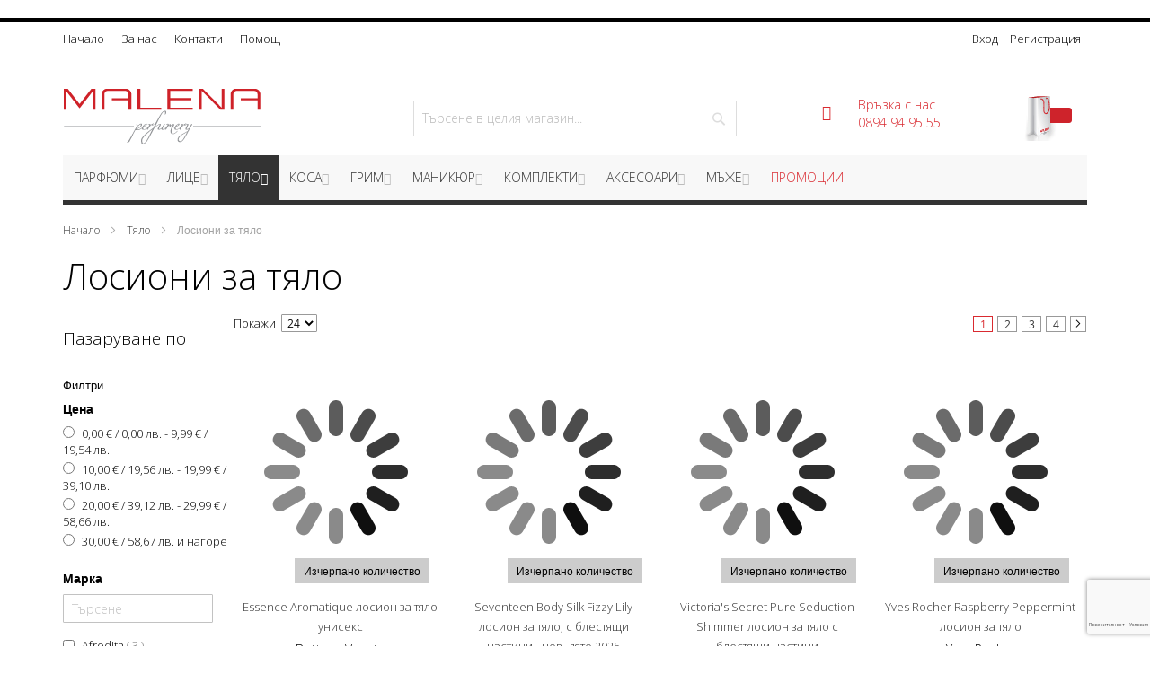

--- FILE ---
content_type: text/html; charset=UTF-8
request_url: https://malena-shop.bg/produkti-za-tialo/losioni-za-tqlo.html
body_size: 40741
content:
<!doctype html>
<html lang="bg">
    <head >
        
        <meta charset="utf-8"/>
<meta name="title" content="Лосиони за тяло  | Malena Shop"/>
<meta name="description" content="Лосиони за тяло с блестящи частици, подхранващи лосиони за тяло, хидратиращи лосиони за тяло. Влезте и разгледайте!"/>
<meta name="keywords" content="Лосиони за тяло, млека за тяло"/>
<meta name="robots" content="INDEX,FOLLOW"/>
<meta name="viewport" content="width=device-width, initial-scale=1, maximum-scale=1.0"/>
<meta name="format-detection" content="telephone=no"/>
<title>Лосиони за тяло  | Malena Shop</title>
<link  rel="stylesheet" type="text/css"  media="all" href="https://malena-shop.bg/static/version1755005643/_cache/merged/f6332e81776b061a854ec970bed7ff5d.min.css" />
<link  rel="stylesheet" type="text/css"  media="screen and (min-width: 768px)" href="https://malena-shop.bg/static/version1755005643/frontend/Infortis/malena/bg_BG/css/styles-l.min.css" />
<link  rel="stylesheet" type="text/css"  media="print" href="https://malena-shop.bg/static/version1755005643/frontend/Infortis/malena/bg_BG/css/print.min.css" />

<link  rel="canonical" href="https://malena-shop.bg/produkti-za-tialo/losioni-za-tqlo.html" />
<link  rel="icon" type="image/x-icon" href="https://malena-shop.bg/media/favicon/default/favicon.ico" />
<link  rel="shortcut icon" type="image/x-icon" href="https://malena-shop.bg/media/favicon/default/favicon.ico" />
                

    <!-- Google Tag Manager -->
<script>(function(w,d,s,l,i){w[l]=w[l]||[];w[l].push({'gtm.start':
new Date().getTime(),event:'gtm.js'});var f=d.getElementsByTagName(s)[0],
j=d.createElement(s),dl=l!='dataLayer'?'&l='+l:'';j.async=true;j.src=
'https://www.googletagmanager.com/gtm.js?id='+i+dl;f.parentNode.insertBefore(j,f);
})(window,document,'script','dataLayer','GTM-WM9TL7J');</script>
<!-- End Google Tag Manager -->
    
<style>
	.magezon-builder .mgz-container {width: 1280px;}
	</style>

<link rel="stylesheet" type="text/css" media="all" href="https://malena-shop.bg/asset/dynamic/assets/m/iult/f/cfg.css/" />
    <link href='//fonts.googleapis.com/css?family=Open+Sans:300&amp;subset=cyrillic,cyrillic-ext' rel='stylesheet' type='text/css' />
    </head>
    <body data-container="body"
          data-mage-init='{"loaderAjax": {}, "loader": { "icon": "https://malena-shop.bg/static/version1755005643/frontend/Infortis/malena/bg_BG/images/loader-2.gif"}}'
        class="page-with-filter page-products categorypath-produkti-za-tialo-losioni-za-tqlo category-losioni-za-tqlo catalog-category-view page-layout-2columns-left">
        <!-- Google Tag Manager (noscript) -->
<noscript><iframe src="https://www.googletagmanager.com/ns.html?id=GTM-WM9TL7J"
height="0" width="0" style="display:none;visibility:hidden"></iframe></noscript>
<!-- End Google Tag Manager (noscript) -->


    <noscript>
        <div class="message global noscript">
            <div class="content">
                <p>
                    <strong>JavaScript изглежда да бъде прекратен във вашия браузър.</strong>
                    <span>За най-добър опит на нашия сайт не забравяйте да включите Javascript във вашия браузър.</span>
                </p>
            </div>
        </div>
    </noscript>



<div class="widget block block-static-block">
    </div>
<div class="page-wrapper"><div id="header-container" class="header-container header-mobile page-header"  >
<div id="top" class="header-container2">
<div class="header-container3">

        <!-- Part of the header displayed only in mobile mode -->
    <div class="header-m-container">

        <div class="header-m-top-container">
            <div class="header-m-top header container clearer">
                <div class="inner-container">

                    
                                                                                        
                </div> <!-- end: inner-container -->
            </div> <!-- end: header-m-top -->
        </div> <!-- end: header-m-top-container -->

        <div class="header-m-primary-container">
            <div class="header-m-primary header container">
                <div class="inner-container">

                    
                    <!-- Mobile logo -->
                    <div class="logo-wrapper--mobile">
                                <a class="logo" href="https://malena-shop.bg/" title="Malena Shop">
            <strong>Malena Shop</strong>
            <picture alt="Malena Shop">
    <source type="image/webp" srcset="https://malena-shop.bg/media/logo/default/logo.webp">
    <source type="image/png" srcset="https://malena-shop.bg/media/logo/default/logo.png">
    <img src="https://malena-shop.bg/media/logo/default/logo.png"
                 alt="Malena Shop"
                 width="220"                 height="66"            /></picture>

        </a>
                    </div>
                    <div class="clearer after-mobile-logo"></div>

                    <!-- Skip links -->
                    <div id="skip-links" class="skip-links-wrapper skip-links--4">

                                                    <div data-skiptarget="#header-nav" class="skip-link skip-nav">
                                <span class="icon ic ic-menu"></span>
                                <span class="label">Меню</span>
                            </div>
                        
                                                    <div data-skiptarget="#header-search" class="skip-link skip-search">
                                <span class="icon ic ic-search"></span>
                                <span class="label">Търсене</span>
                            </div>
                        
                                                    <div data-skiptarget="#header-account" class="skip-link skip-account">
                                <span class="icon ic ic-user"></span>
                                <span class="label">Моят профил</span>
                            </div>
                        
                        
                        
                                                                            <div id="mini-cart-marker-mobile"></div>
                            <div data-block="minicart" class="minicart-wrapper mini-cart dropdown-block" id="minicart">
    <a href="https://malena-shop.bg/checkout/cart/" class="mini-cart-heading dropdown-heading cover action showcart" data-bind="scope: 'minicart_content'">
        <span>
            <span class="icon ic ic-cart"></span>
            <span class="counter qty empty"
                  data-bind="css: { empty: !!getCartParam('summary_count') == false }, blockLoader: isLoading">
                <span class="counter-number"><!-- ko text: getCartParam('summary_count') --><!-- /ko --></span>
                <span class="counter-label">
                <!-- ko if: getCartParam('summary_count') -->
                    <!-- ko text: getCartParam('summary_count') --><!-- /ko -->
                <!-- /ko -->
                </span>
            </span>
            <span class="label"></span>
            <span class="caret"></span>
        </span>
    </a>
    
    
    
</div>
                        
                                                    <div id="header-nav" class="skip-content skip-content--style">
                                <div id="nav-marker-mobile"></div>
                            </div>

                                                    <div id="search-marker-mobile"></div>
                            <div id="header-search" class="skip-content skip-content--style">
    <div class="search-wrapper block block-search">
        <div class="block block-title"><strong>Търсене</strong></div>
        <div class="block block-content">
            <form class="form minisearch" id="search_mini_form" action="https://malena-shop.bg/catalogsearch/result/" method="get">
                <div class="field search">
                                        <div class="control">
                        <input id="search"
                               data-mage-init='{"quickSearch":{
                                    "formSelector":"#search_mini_form",
                                    "url":"https://malena-shop.bg/search/ajax/suggest/",
                                    "destinationSelector":"#search_autocomplete"}
                               }'
                               type="text"
                               name="q"
                               value=""
                               placeholder="Търсене в целия магазин..."
                               class="input-text"
                               maxlength="128"
                               role="combobox"
                               aria-haspopup="false"
                               aria-autocomplete="both"
                               autocomplete="off"/>
                        <div id="search_autocomplete" class="search-autocomplete"></div>
                                            </div>
                </div>
                <div class="actions">
                    <button type="submit"
                            title="Търсене"
                            class="action search">
                        <span>Търсене</span>
                    </button>
                </div>
            </form>
        </div>
    </div> <!-- end: search-wrapper -->
</div>
                        
                                                    <div id="account-links-marker-mobile"></div>
                                <div id="header-account" class="account-links top-links links-wrapper-separators-left skip-content skip-content--style">
        <ul class="header links"><li class="authorization-link" data-label="or">
    <a href="https://malena-shop.bg/customer/account/login/">
        Вход    </a>
</li>
<li><a href="https://malena-shop.bg/customer/account/create/" >Регистрация</a></li></ul>    </div>
                        
                        
                            <div class="skip-links-clearer clearer"></div>

                    </div> <!-- end: skip-links-wrapper -->

                </div> <!-- end: inner-container -->
            </div> <!-- end: header-m-primary -->
        </div> <!-- end: header-m-primary-container -->

    </div> <!-- end: header-m-container -->
    
    <!-- Part of the header displayed only in regular mode -->
    <div class="header-top-container">
        <div class="header-top header container clearer">
            <div class="inner-container">

                <a class="action skip contentarea"
   href="#contentarea">
    <span>
        Прескачане към съдържанието    </span>
</a>

                                
                <div class="left-column">

                    
                    
                                            <div class="item item-left"><ul  class="list-inline-bullet-seperated">
<li><a href="/">Начало</a></li>
<li><a href="/za-nas">За нас</a></li>
<li><a href="/contact">Контакти</a></li>
<li><a href="/pomosht">Помощ</a></li>
</ul></div>
                    
                                            <div class="item item-left hide-below-960">
                            <div class="welcome"></div>
                        </div>
                    
                                            <div class="item item-left">
                            <div class="item link compare" data-bind="scope: 'compareProducts'" data-role="compare-products-link">
    <a class="action compare no-display" title="Сравни продуктите"
       data-bind="attr: {'href': compareProducts().listUrl}, css: {'no-display': !compareProducts().count}"
    >
        Сравни продуктите        <span class="counter qty" data-bind="text: compareProducts().countCaption"></span>
    </a>
</div>

                        </div>
                    
                </div> <!-- end: left column -->

                <div class="right-column">

                                                                        <div class="item item-right item-interface"><div id="account-links-marker-regular"></div></div>
                                            
                    
                    
                </div> <!-- end: right column -->

            </div> <!-- end: inner-container -->
        </div> <!-- end: header-top -->
    </div> <!-- end: header-top-container -->

    <div class="header-primary-container">
        <div class="header-primary header container">
            <div class="inner-container">

                
                                <div class="hp-blocks-holder">

                                            <!-- Left column -->
                        <div class="hp-block left-column grid12-4">
                                                                                                                            <div class="item"><div class="logo-wrapper logo-wrapper--regular">        <a class="logo" href="https://malena-shop.bg/" title="Malena Shop">
            <strong>Malena Shop</strong>
            <picture alt="Malena Shop">
    <source type="image/webp" srcset="https://malena-shop.bg/media/logo/default/logo.webp">
    <source type="image/png" srcset="https://malena-shop.bg/media/logo/default/logo.png">
    <img src="https://malena-shop.bg/media/logo/default/logo.png"
                 alt="Malena Shop"
                 width="220"                 height="66"            /></picture>

        </a>
</div></div>
                                                                                    </div> <!-- end: left column -->
                    
                                            <!-- Central column -->
                        <div class="hp-block central-column grid12-4">
                                                                                                                            <div class="item"><div id="search-marker-regular"></div></div>
                                                                                    </div> <!-- end: central column -->
                    
                                            <!-- Right column -->
                        <div class="hp-block right-column grid12-4">
                            <div class="header-phone">
<div class="feature feature-icon-hover indent first">
				<span class="ic ic-mobile ic-lg"></span>
				<span class="no-margin">Връзка с нас<br>0894 94 95 55</span>
			</div>
</div>                                                                                                <div class="item"><div id="user-menu-wrapper-regular">
    <div id="user-menu" class="user-menu">

        
        
                    <div id="mini-cart-marker-regular"></div>        
        
                
        
        
        
                
        
        
        
        
    </div> <!-- end: user-menu -->
</div>
</div>
                                                                                    </div> <!-- end: right column -->
                                        
                </div> <!-- end: hp-blocks-holder -->

            </div> <!-- end: inner-container -->
        </div> <!-- end: header-primary -->
    </div> <!-- end: header-primary-container -->

            
    <div class="nav-container skip-content sticky-container">
        <div class="nav container clearer">
            <div class="inner-container"><div class="navi-wrapper">

        <ul class="nav-holders-wrapper">
        <li id="nav-holder1" class="nav-item level0 level-top nav-holder"></li>
        <li id="nav-holder2" class="nav-item level0 level-top nav-holder"></li>
        <li id="nav-holder3" class="nav-item level0 level-top nav-holder"></li>
    </ul>

            
        <div id="mobnav-trigger" class="mobnav-trigger menu-trigger">
            <div class="menu-trigger-inner">
                <span class="trigger-icon"><span class="line"></span><span class="line"></span><span class="line"></span></span>
                <span class="label">Меню</span>
            </div>
        </div>

    
        
            
        <div id="nav-marker-regular"></div>
    <nav id="mainmenu" class="navi nav-regular opt-fx-fade-inout opt-sb0 opt-sob opt-hide480 with-bullets">
        <ul>

                        
            
                        
                                        <li class="nav-item level0 nav-1 level-top first nav-item--parent mega parent"><a href="https://malena-shop.bg/parfiumi.html" class="level-top"><span>Парфюми</span><span class="caret"></span></a><span class="opener"></span><div class="nav-panel--dropdown nav-panel full-width"><div class="nav-panel-inner"><div class="nav-block--center grid12-8"><ul class="level0 nav-submenu nav-submenu--mega dd-itemgrid dd-itemgrid-4col"><li class="nav-item level1 nav-1-1 first nav-item--only-subcategories parent"><a href="https://malena-shop.bg/parfiumi/damski-parfiumi.html"><span>Дамски парфюми</span><span class="caret"></span></a><span class="opener"></span><ul class="level1 nav-submenu nav-panel"><li class="nav-item level2 nav-1-1-1 first last classic"><a href="https://malena-shop.bg/parfiumi/damski-parfiumi/landing-page-damski-parfiumi-do-30-lv.html"><span>Дамски парфюми до 30 лв.</span></a></li></ul></li><li class="nav-item level1 nav-1-2"><a href="https://malena-shop.bg/parfiumi/women-perfumes-testers.html"><span>Дамски парфюми  без опаковка</span></a></li><li class="nav-item level1 nav-1-3"><a href="https://malena-shop.bg/parfiumi/d-d-n-n-d-d-d-d-n-n-nzd-d.html"><span>Детски парфюми</span></a></li><li class="nav-item level1 nav-1-4"><a href="https://malena-shop.bg/parfiumi/d-d-n-n-d-d-d-d-n-n-nzd-d-d-d-d-d-d-n-d-d-n-d.html"><span>Детски парфюм-дезодоранти</span></a></li><li class="nav-item level1 nav-1-5"><a href="https://malena-shop.bg/parfiumi/muzhki-parfiumi.html"><span>Мъжки парфюми</span></a></li><li class="nav-item level1 nav-1-6"><a href="https://malena-shop.bg/parfiumi/mens-perfumes-testers.html"><span>Мъжки парфюми без опаковка</span></a></li><li class="nav-item level1 nav-1-7"><a href="https://malena-shop.bg/parfiumi/women-perfumes-deo.html"><span>Парфюм-дезодоранти за жени</span></a></li><li class="nav-item level1 nav-1-8 last"><a href="https://malena-shop.bg/parfiumi/mens-perfume-deo.html"><span>Парфюм-дезодоранти за мъже</span></a></li></ul></div><div class="nav-block nav-block--right std grid12-4"><div id="amasty-shopby-product-list"><div class="block itemslider slider-arrows1 slider-arrows1-pos-top-right slider-pagination1">
    <div class="block-title">
        <strong>Препоръчани продукти</strong>
        <a href="">Виж всички</a>
    </div>
    <div class="block-content">
        <div class="items-grid products-grid centered">
            <div id="itemslider-featured-16a156b75e8c4ad9be4fef79b775d76d" class="products list items product-items">
                                <div class="item">
                    <div class="product-item-info">
                        <div class="product-item-img">

                            <a href="https://malena-shop.bg/catalog/product/view/id/5176/s/gucci-guilty-pour-homme-eau-de-parfum-for-men-all/category/2/" title="" class="product-image">

                                                                    <img class="lazyOwl" data-src="https://malena-shop.bg/media/catalog/product/cache/2112366e24c95db71b889539020148b8/g/u/gucci-guilty-pour-homme-eau-de-parfum_3.jpg" alt="" />
                                
                                                                                                                                    
                            </a>

                                                        
                                                                                                                            <div data-role="add-to-links" class="actions-secondary addto-links addto-links-icons addto-onimage visible-onhover">
            <a href="#"
                class="action towishlist "
                title="Добави в любими"
                aria-label="Добави в любими"
                data-post='{"action":"https:\/\/malena-shop.bg\/wishlist\/index\/add\/","data":{"product":5176,"uenc":"aHR0cHM6Ly9tYWxlbmEtc2hvcC5iZy9jbGluaWFucy1hbnRpYm9yc2UtYW50aW9jY2hpYWllLW9rb2xvb2NoZW4tZ2VsLXByb3Rpdi1zZW5raS1pLXRvcmJpY2hraS5odG1s"}}'
                data-action="add-to-wishlist"
                role="button">
                    <span class="icon ib ib-hover ic ic-heart "></span>
                    <span class="label">Добави в любими</span>
            </a>
            </div>
                                                            
                        </div> <!-- end: product-item-img -->
                        <div class="product details product-item-details">
                                                        <strong class="product name product-item-name">
                                <a class="product-item-link" href="https://malena-shop.bg/catalog/product/view/id/5176/s/gucci-guilty-pour-homme-eau-de-parfum-for-men-all/category/2/" title="Gucci Guilty Pour Homme Eau de Parfum парфюм за мъже">
                                    Gucci Guilty Pour Homme Eau de Parfum парфюм за мъже                                </a>
                            </strong>

                                                                                        <div class="product-manufacturer">Gucci</div>
                            
                            
                            <div class="price-box price-final_price" data-role="priceBox" data-product-id="5176" data-price-box="product-id-5176"><div class="price-box">
        <p class="minimal-price">
        <span class="price-label">Oт</span>

<span class="price-container tax&#x20;weee"
        >
        <span                 data-price-amount="69.02"
        data-price-type=""
        class="price-wrapper "
    ><span class="price">69,02 €</span> / <span class="price eurozone-price">134,99 лв.</span></span>
        </span>
    </p>
    </div>
</div>
                            <div class="product actions product-item-actions">

                                
                                
                            </div> <!-- end: product-item-actions -->
                        </div> <!-- end: product-item-details -->
                    </div> <!-- end: product-item-info -->
                </div>
                                <div class="item">
                    <div class="product-item-info">
                        <div class="product-item-img">

                            <a href="https://malena-shop.bg//versace-pour-homme-dylan-blue-edt-all.html" title="" class="product-image">

                                                                    <img class="lazyOwl" data-src="https://malena-shop.bg/media/catalog/product/cache/2112366e24c95db71b889539020148b8/v/e/versace-pour-homme-dylan-blue-600x600_1.jpg" alt="" />
                                
                                                                                                                                    
                            </a>

                                                        
                                                                                                                            <div data-role="add-to-links" class="actions-secondary addto-links addto-links-icons addto-onimage visible-onhover">
            <a href="#"
                class="action towishlist "
                title="Добави в любими"
                aria-label="Добави в любими"
                data-post='{"action":"https:\/\/malena-shop.bg\/wishlist\/index\/add\/","data":{"product":275,"uenc":"aHR0cHM6Ly9tYWxlbmEtc2hvcC5iZy9jbGluaWFucy1hbnRpYm9yc2UtYW50aW9jY2hpYWllLW9rb2xvb2NoZW4tZ2VsLXByb3Rpdi1zZW5raS1pLXRvcmJpY2hraS5odG1s"}}'
                data-action="add-to-wishlist"
                role="button">
                    <span class="icon ib ib-hover ic ic-heart "></span>
                    <span class="label">Добави в любими</span>
            </a>
            </div>
                                                            
                        </div> <!-- end: product-item-img -->
                        <div class="product details product-item-details">
                                                        <strong class="product name product-item-name">
                                <a class="product-item-link" href="https://malena-shop.bg//versace-pour-homme-dylan-blue-edt-all.html" title="Pour Homme Dylan Blue EDT тоалетна вода за мъже">
                                    Pour Homme Dylan Blue EDT тоалетна вода за мъже                                </a>
                            </strong>

                                                                                        <div class="product-manufacturer">Versace</div>
                            
                            
                            <div class="price-box price-final_price" data-role="priceBox" data-product-id="275" data-price-box="product-id-275"><div class="price-box">
        <p class="minimal-price">
        <span class="price-label">Oт</span>

<span class="price-container tax&#x20;weee"
        >
        <span                 data-price-amount="38.35"
        data-price-type=""
        class="price-wrapper "
    ><span class="price">38,35 €</span> / <span class="price eurozone-price">75,01 лв.</span></span>
        </span>
    </p>
    </div>
</div>
                            <div class="product actions product-item-actions">

                                
                                
                            </div> <!-- end: product-item-actions -->
                        </div> <!-- end: product-item-details -->
                    </div> <!-- end: product-item-info -->
                </div>
                            </div> <!-- end: element with the itemslider ID -->
        </div> <!-- end: products-grid -->
    </div> <!-- end: block-content -->
</div>

</div></div><div class="nav-block nav-block--bottom std grid-full"><div class="magezon-builder magezon-builder-preload"><div class="mgz-element th84nsima06n mgz-element-row full_width_row" ><div class="mgz-element-inner th84nsima06n-s"><div class="mgz-element-inner-content mgz-container"><div class="mgz-element v5y6yp1hy3sk mgz-element-column mgz-col-xs-12" ><div class="mgz-element-inner v5y6yp1hy3sk-s"></div></div></div></div></div></div></div></div></div></li><li class="nav-item level0 nav-2 level-top nav-item--parent mega parent"><a href="https://malena-shop.bg/lice.html" class="level-top"><span>Лице</span><span class="caret"></span></a><span class="opener"></span><div class="nav-panel--dropdown nav-panel full-width"><div class="nav-panel-inner"><div class="nav-block--center grid12-8"><ul class="level0 nav-submenu nav-submenu--mega dd-itemgrid dd-itemgrid-4col"><li class="nav-item level1 nav-2-1 first"><a href="https://malena-shop.bg/lice/ampuli-za-lice.html"><span>Ампули за лице</span></a></li><li class="nav-item level1 nav-2-2"><a href="https://malena-shop.bg/lice/face-bb-creams.html"><span>BB кремове</span></a></li><li class="nav-item level1 nav-2-3"><a href="https://malena-shop.bg/lice/face-strips-depil.html"><span>Депилиращи ленти лице</span></a></li><li class="nav-item level1 nav-2-4"><a href="https://malena-shop.bg/lice/depilirashti-kremove-za-lice.html"><span>Депилиращи кремове за лице</span></a></li><li class="nav-item level1 nav-2-5 nav-item--parent classic nav-item--only-subcategories parent"><a href="https://malena-shop.bg/lice/dnevni-kremove.html"><span>Дневни кремове</span><span class="caret"></span></a><span class="opener"></span><ul class="level1 nav-submenu nav-panel--dropdown nav-panel"><li class="nav-item level2 nav-2-5-1 first classic"><a href="https://malena-shop.bg/lice/dnevni-kremove/cream-against-wrincles.html"><span>Против бръчки</span></a></li><li class="nav-item level2 nav-2-5-2 classic"><a href="https://malena-shop.bg/lice/dnevni-kremove/suha-koja.html"><span>Суха кожа</span></a></li><li class="nav-item level2 nav-2-5-3 classic"><a href="https://malena-shop.bg/lice/dnevni-kremove/day-cream-very-dry-skin.html"><span>Дневни кремове за много суха кожа</span></a></li><li class="nav-item level2 nav-2-5-4 classic"><a href="https://malena-shop.bg/lice/dnevni-kremove/kremove-za-lice.html"><span>Комбинирана и мазна кожа</span></a></li><li class="nav-item level2 nav-2-5-5 last classic"><a href="https://malena-shop.bg/lice/dnevni-kremove/all-skin-type-cream.html"><span>За всеки тип кожа</span></a></li></ul></li><li class="nav-item level1 nav-2-6"><a href="https://malena-shop.bg/lice/izmivashti-gelove-pqni.html"><span>Измиващи гелове и пяни</span></a></li><li class="nav-item level1 nav-2-7"><a href="https://malena-shop.bg/lice/makeup-buds.html"><span>Козметични клечки за грим</span></a></li><li class="nav-item level1 nav-2-8"><a href="https://malena-shop.bg/lice/makeup-remover-towels.html"><span>Кърпички за разгримиране</span></a></li><li class="nav-item level1 nav-2-9"><a href="https://malena-shop.bg/lice/losioni-za-ochi.html"><span>Лосиони за почистване на грим</span></a></li><li class="nav-item level1 nav-2-10"><a href="https://malena-shop.bg/lice/face-mask.html"><span>Маски за лице</span></a></li><li class="nav-item level1 nav-2-11"><a href="https://malena-shop.bg/lice/micellar-waters.html"><span>Мицеларни води</span></a></li><li class="nav-item level1 nav-2-12"><a href="https://malena-shop.bg/lice/naturalni-masla-lice.html"><span>Натурални масла подходящи за лице</span></a></li><li class="nav-item level1 nav-2-13"><a href="https://malena-shop.bg/lice/noshtni-kremove.html"><span>Нощни кремове</span></a></li><li class="nav-item level1 nav-2-14"><a href="https://malena-shop.bg/lice/bleaching-cream-face.html"><span>Обезцветяващи продукти за лице</span></a></li><li class="nav-item level1 nav-2-15"><a href="https://malena-shop.bg/lice/okoloochni-kremove.html"><span>Околоочни кремове</span></a></li><li class="nav-item level1 nav-2-16"><a href="https://malena-shop.bg/lice/cotton.html"><span>Памук</span></a></li><li class="nav-item level1 nav-2-17"><a href="https://malena-shop.bg/lice/face-cleaning-streps.html"><span>Почистващи лепенки за лице</span></a></li><li class="nav-item level1 nav-2-18"><a href="https://malena-shop.bg/lice/face-serums.html"><span>Серуми за лице</span></a></li><li class="nav-item level1 nav-2-19"><a href="https://malena-shop.bg/lice/skrab-za-lice.html"><span>Скраб за лице</span></a></li><li class="nav-item level1 nav-2-20"><a href="https://malena-shop.bg/lice/tamponi-za-grim.html"><span>Тампони за почистване</span></a></li><li class="nav-item level1 nav-2-21"><a href="https://malena-shop.bg/lice/toaletni-mleka.html"><span>Тоалетни млека</span></a></li><li class="nav-item level1 nav-2-22"><a href="https://malena-shop.bg/lice/face-toilets-bran.html"><span>Тоалетни трици</span></a></li><li class="nav-item level1 nav-2-23 last nav-item--parent classic nav-item--only-subcategories parent"><a href="https://malena-shop.bg/lice/tonici-za-lice.html"><span>Тоници за лице</span><span class="caret"></span></a><span class="opener"></span><ul class="level1 nav-submenu nav-panel--dropdown nav-panel"><li class="nav-item level2 nav-2-23-6 first classic"><a href="https://malena-shop.bg/lice/tonici-za-lice/tonik-normalna-koja.html"><span>Тоник за нормална кожа</span></a></li><li class="nav-item level2 nav-2-23-7 classic"><a href="https://malena-shop.bg/lice/tonici-za-lice/tonik-suha-koja.html"><span>Тоник за суха кожа</span></a></li><li class="nav-item level2 nav-2-23-8 last classic"><a href="https://malena-shop.bg/lice/tonici-za-lice/lotion-oily-skin.html"><span>Тоник за мазна кожа</span></a></li></ul></li></ul></div><div class="nav-block nav-block--right std grid12-4"><div id="amasty-shopby-product-list"><div class="block itemslider slider-arrows1 slider-arrows1-pos-top-right slider-pagination1">
    <div class="block-title">
        <strong>Препоръчани продукти</strong>
        <a href="">Виж всички</a>
    </div>
    <div class="block-content">
        <div class="items-grid products-grid centered">
            <div id="itemslider-featured-d1294147b3bfb08366370e70b88599d9" class="products list items product-items">
                                <div class="item">
                    <div class="product-item-info">
                        <div class="product-item-img">

                            <a href="https://malena-shop.bg/catalog/product/view/id/5065/s/soraya-hyaluronic-micro-injection-izglajdasht-okoloochen-krem-s-hialuronova-kiselina/category/2/" title="" class="product-image">

                                                                    <img class="lazyOwl" data-src="https://malena-shop.bg/media/catalog/product/cache/2112366e24c95db71b889539020148b8/h/i/hialuron-eyes-malena.jpg" alt="" />
                                
                                                                                                                                    
                            </a>

                                                        <span class="sticker outofstock">Изчерпано количество</span>
                                                                                                                            <div data-role="add-to-links" class="actions-secondary addto-links addto-links-icons addto-onimage visible-onhover">
            <a href="#"
                class="action towishlist "
                title="Добави в любими"
                aria-label="Добави в любими"
                data-post='{"action":"https:\/\/malena-shop.bg\/wishlist\/index\/add\/","data":{"product":5065,"uenc":"aHR0cHM6Ly9tYWxlbmEtc2hvcC5iZy9jbGluaWFucy1hbnRpYm9yc2UtYW50aW9jY2hpYWllLW9rb2xvb2NoZW4tZ2VsLXByb3Rpdi1zZW5raS1pLXRvcmJpY2hraS5odG1s"}}'
                data-action="add-to-wishlist"
                role="button">
                    <span class="icon ib ib-hover ic ic-heart "></span>
                    <span class="label">Добави в любими</span>
            </a>
            </div>
                                                            
                        </div> <!-- end: product-item-img -->
                        <div class="product details product-item-details">
                                                        <strong class="product name product-item-name">
                                <a class="product-item-link" href="https://malena-shop.bg/catalog/product/view/id/5065/s/soraya-hyaluronic-micro-injection-izglajdasht-okoloochen-krem-s-hialuronova-kiselina/category/2/" title="Soraya Hyaluronic Micro-Injection изглаждащ околоочен крем ">
                                    Soraya Hyaluronic Micro-Injection изглаждащ околоочен крем                                 </a>
                            </strong>

                                                                                        <div class="product-manufacturer">Soraya</div>
                            
                            
                            <div class="price-box price-final_price" data-role="priceBox" data-product-id="5065" data-price-box="product-id-5065">
    

<span class="price-container price-final_price&#x20;tax&#x20;weee"
        >
        <span  id="product-price-5065"                data-price-amount="6.9"
        data-price-type="finalPrice"
        class="price-wrapper "
    ><span class="price">6,90 €</span> / <span class="price eurozone-price">13,50 лв.</span></span>
        </span>

</div>
                            <div class="product actions product-item-actions">

                                
                                                                    <span class="product-volume"> / 15 мл</span>
                                
                            </div> <!-- end: product-item-actions -->
                        </div> <!-- end: product-item-details -->
                    </div> <!-- end: product-item-info -->
                </div>
                                <div class="item">
                    <div class="product-item-info">
                        <div class="product-item-img">

                            <a href="https://malena-shop.bg//floryvital-serum-hyaluron-acid-face.html" title="" class="product-image">

                                                                    <img class="lazyOwl" data-src="https://malena-shop.bg/media/catalog/product/cache/2112366e24c95db71b889539020148b8/f/l/floryvital-serum-hyaluronic-acid-30ml.jpg" alt="" />
                                
                                                                                                                                    
                            </a>

                                                        
                                                                                                                            <div data-role="add-to-links" class="actions-secondary addto-links addto-links-icons addto-onimage visible-onhover">
            <a href="#"
                class="action towishlist "
                title="Добави в любими"
                aria-label="Добави в любими"
                data-post='{"action":"https:\/\/malena-shop.bg\/wishlist\/index\/add\/","data":{"product":2972,"uenc":"aHR0cHM6Ly9tYWxlbmEtc2hvcC5iZy9jbGluaWFucy1hbnRpYm9yc2UtYW50aW9jY2hpYWllLW9rb2xvb2NoZW4tZ2VsLXByb3Rpdi1zZW5raS1pLXRvcmJpY2hraS5odG1s"}}'
                data-action="add-to-wishlist"
                role="button">
                    <span class="icon ib ib-hover ic ic-heart "></span>
                    <span class="label">Добави в любими</span>
            </a>
            </div>
                                                            
                        </div> <!-- end: product-item-img -->
                        <div class="product details product-item-details">
                                                        <strong class="product name product-item-name">
                                <a class="product-item-link" href="https://malena-shop.bg//floryvital-serum-hyaluron-acid-face.html" title="Hyaluronic Acid - серум за лице Хиалуронова киселина">
                                    Hyaluronic Acid - серум за лице Хиалуронова киселина                                </a>
                            </strong>

                                                                                        <div class="product-manufacturer">FloryVital</div>
                            
                            
                            <div class="price-box price-final_price" data-role="priceBox" data-product-id="2972" data-price-box="product-id-2972">
    

<span class="price-container price-final_price&#x20;tax&#x20;weee"
        >
        <span  id="product-price-2972"                data-price-amount="32.57"
        data-price-type="finalPrice"
        class="price-wrapper "
    ><span class="price">32,57 €</span> / <span class="price eurozone-price">63,70 лв.</span></span>
        </span>

</div>
                            <div class="product actions product-item-actions">

                                
                                                                    <span class="product-volume"> / 30 мл</span>
                                
                            </div> <!-- end: product-item-actions -->
                        </div> <!-- end: product-item-details -->
                    </div> <!-- end: product-item-info -->
                </div>
                            </div> <!-- end: element with the itemslider ID -->
        </div> <!-- end: products-grid -->
    </div> <!-- end: block-content -->
</div>

</div></div></div></div></li><li class="nav-item level0 nav-3 active level-top nav-item--parent mega parent"><a href="https://malena-shop.bg/produkti-za-tialo.html" class="level-top"><span>Тяло</span><span class="caret"></span></a><span class="opener"></span><div class="nav-panel--dropdown nav-panel full-width"><div class="nav-panel-inner"><div class="nav-block--center grid12-8"><ul class="level0 nav-submenu nav-submenu--mega dd-itemgrid dd-itemgrid-4col"><li class="nav-item level1 nav-3-1 first"><a href="https://malena-shop.bg/produkti-za-tialo/self-taning-products.html"><span>Автобронзанти</span></a></li><li class="nav-item level1 nav-3-2"><a href="https://malena-shop.bg/produkti-za-tialo/anticelulitni.html"><span>Антицелулитни продукти</span></a></li><li class="nav-item level1 nav-3-3"><a href="https://malena-shop.bg/produkti-za-tialo/ladies-disposable-razors.html"><span>Дамски самобръсначки</span></a></li><li class="nav-item level1 nav-3-4"><a href="https://malena-shop.bg/produkti-za-tialo/ladies-razors.html"><span>Дамски системи за бръснене</span></a></li><li class="nav-item level1 nav-3-5"><a href="https://malena-shop.bg/produkti-za-tialo/depilira6ti-kremove-pqni.html"><span>Депилиращи кремове и пяни</span></a></li><li class="nav-item level1 nav-3-6"><a href="https://malena-shop.bg/produkti-za-tialo/depil-lenti-body.html"><span>Депилиращи ленти тяло</span></a></li><li class="nav-item level1 nav-3-7"><a href="https://malena-shop.bg/produkti-za-tialo/shower-gels.html"><span>Душ-гел</span></a></li><li class="nav-item level1 nav-3-8"><a href="https://malena-shop.bg/produkti-za-tialo/eksfolianti-tqlo.html"><span>Ексфолианти за тяло</span></a></li><li class="nav-item level1 nav-3-9 nav-item--parent classic nav-item--only-subcategories parent"><a href="https://malena-shop.bg/produkti-za-tialo/malena-shop-bg-intimate-hygiene.html"><span>Интимна хигиена</span><span class="caret"></span></a><span class="opener"></span><ul class="level1 nav-submenu nav-panel--dropdown nav-panel"><li class="nav-item level2 nav-3-9-1 first classic"><a href="https://malena-shop.bg/produkti-za-tialo/malena-shop-bg-intimate-hygiene/intimate-wash-gels.html"><span>Интимни гелове</span></a></li><li class="nav-item level2 nav-3-9-2 classic"><a href="https://malena-shop.bg/produkti-za-tialo/malena-shop-bg-intimate-hygiene/ejednevni-damski-prevryzki.html"><span>Ежедневни дамски превръзки</span></a></li><li class="nav-item level2 nav-3-9-3 classic"><a href="https://malena-shop.bg/produkti-za-tialo/malena-shop-bg-intimate-hygiene/damski-prevryzki.html"><span>Дамски превръзки</span></a></li><li class="nav-item level2 nav-3-9-4 last classic"><a href="https://malena-shop.bg/produkti-za-tialo/malena-shop-bg-intimate-hygiene/hygienic-tampons.html"><span>Интимни тампони</span></a></li></ul></li><li class="nav-item level1 nav-3-10"><a href="https://malena-shop.bg/produkti-za-tialo/cotton-buds-klechki-za-ushi.html"><span>Клечки за уши</span></a></li><li class="nav-item level1 nav-3-11 active current nav-item--parent classic nav-item--only-subcategories parent"><a href="https://malena-shop.bg/produkti-za-tialo/losioni-za-tqlo.html"><span>Лосиони за тяло</span><span class="caret"></span></a><span class="opener"></span><ul class="level1 nav-submenu nav-panel--dropdown nav-panel"><li class="nav-item level2 nav-3-11-5 first classic"><a href="https://malena-shop.bg/produkti-za-tialo/losioni-za-tqlo/vseki-tip-koja.html"><span>Всеки тип кожа</span></a></li><li class="nav-item level2 nav-3-11-6 classic"><a href="https://malena-shop.bg/produkti-za-tialo/losioni-za-tqlo/body-lotion-dry-skin.html"><span>За суха кожа</span></a></li><li class="nav-item level2 nav-3-11-7 last classic"><a href="https://malena-shop.bg/produkti-za-tialo/losioni-za-tqlo/body-lotion-very-dry-skin.html"><span>За много суха кожа</span></a></li></ul></li><li class="nav-item level1 nav-3-12"><a href="https://malena-shop.bg/produkti-za-tialo/naturalni-masla-tqlo.html"><span>Натурални масла подходящи за тяло</span></a></li><li class="nav-item level1 nav-3-13"><a href="https://malena-shop.bg/produkti-za-tialo/patroni-kola-maska.html"><span>Патрони и ленти за кола маска</span></a></li><li class="nav-item level1 nav-3-14 nav-item--parent classic nav-item--only-subcategories parent"><a href="https://malena-shop.bg/produkti-za-tialo/antirespirants-women.html"><span>Продукти против изпотяване за жени</span><span class="caret"></span></a><span class="opener"></span><ul class="level1 nav-submenu nav-panel--dropdown nav-panel"><li class="nav-item level2 nav-3-14-8 first classic"><a href="https://malena-shop.bg/produkti-za-tialo/antirespirants-women/deo-protiv-izpotqvane-women.html"><span>Дезодоранти спрей за жени</span></a></li><li class="nav-item level2 nav-3-14-9 classic"><a href="https://malena-shop.bg/produkti-za-tialo/antirespirants-women/roll-on-antiperspirant-women.html"><span>Дезодорант рол-он за жени</span></a></li><li class="nav-item level2 nav-3-14-10 classic"><a href="https://malena-shop.bg/produkti-za-tialo/antirespirants-women/deo-stick-antiperspirant-women.html"><span>Дезодорант стик за жени</span></a></li><li class="nav-item level2 nav-3-14-11 last classic"><a href="https://malena-shop.bg/produkti-za-tialo/antirespirants-women/deo-gel-antiperspirant-women.html"><span>Дезодорант гел за жени</span></a></li></ul></li><li class="nav-item level1 nav-3-15"><a href="https://malena-shop.bg/produkti-za-tialo/soaps.html"><span>Сапуни</span></a></li><li class="nav-item level1 nav-3-16"><a href="https://malena-shop.bg/produkti-za-tialo/sluncezashtitni-produkti.html"><span>Слънцезащитни продукти</span></a></li><li class="nav-item level1 nav-3-17"><a href="https://malena-shop.bg/produkti-za-tialo/soli-za-vana.html"><span>Соли за вана</span></a></li><li class="nav-item level1 nav-3-18"><a href="https://malena-shop.bg/produkti-za-tialo/cotton-pamuk.html"><span>Памук</span></a></li><li class="nav-item level1 nav-3-19 last"><a href="https://malena-shop.bg/produkti-za-tialo/uredi-epilaciq.html"><span>Уреди за епилация</span></a></li></ul></div><div class="nav-block nav-block--right std grid12-4"><div id="amasty-shopby-product-list"><div class="block itemslider slider-arrows1 slider-arrows1-pos-top-right slider-pagination1">
    <div class="block-title">
        <strong>Препоръчани продукти</strong>
        <a href="">Виж всички</a>
    </div>
    <div class="block-content">
        <div class="items-grid products-grid centered">
            <div id="itemslider-featured-61aeb12b0162ed4d597422338827aa50" class="products list items product-items">
                                <div class="item">
                    <div class="product-item-info">
                        <div class="product-item-img">

                            <a href="https://malena-shop.bg/catalog/product/view/id/5290/s/seventeen-set-noir-floral-lotion-200-ml-edt-50-ml/category/2/" title="" class="product-image">

                                                                    <img class="lazyOwl" data-src="https://malena-shop.bg/media/catalog/product/cache/2112366e24c95db71b889539020148b8/s/e/seventeen-set-noir-floral-lotion-200-ml-edt-50-ml.jpg" alt="" />
                                
                                                                                                                                    
                            </a>

                                                        
                                                                                                                            <div data-role="add-to-links" class="actions-secondary addto-links addto-links-icons addto-onimage visible-onhover">
            <a href="#"
                class="action towishlist "
                title="Добави в любими"
                aria-label="Добави в любими"
                data-post='{"action":"https:\/\/malena-shop.bg\/wishlist\/index\/add\/","data":{"product":5290,"uenc":"aHR0cHM6Ly9tYWxlbmEtc2hvcC5iZy9jbGluaWFucy1hbnRpYm9yc2UtYW50aW9jY2hpYWllLW9rb2xvb2NoZW4tZ2VsLXByb3Rpdi1zZW5raS1pLXRvcmJpY2hraS5odG1s"}}'
                data-action="add-to-wishlist"
                role="button">
                    <span class="icon ib ib-hover ic ic-heart "></span>
                    <span class="label">Добави в любими</span>
            </a>
            </div>
                                                            
                        </div> <!-- end: product-item-img -->
                        <div class="product details product-item-details">
                                                        <strong class="product name product-item-name">
                                <a class="product-item-link" href="https://malena-shop.bg/catalog/product/view/id/5290/s/seventeen-set-noir-floral-lotion-200-ml-edt-50-ml/category/2/" title="Seventeen Noir Floral сет лосион за тяло 200 мл и тоалетна вода 50 мл">
                                    Seventeen Noir Floral сет лосион за тяло 200 мл и тоалетна вода 50 мл                                </a>
                            </strong>

                                                                                        <div class="product-manufacturer">Seventeen</div>
                            
                            
                            <div class="price-box price-final_price" data-role="priceBox" data-product-id="5290" data-price-box="product-id-5290">
    

<span class="price-container price-final_price&#x20;tax&#x20;weee"
        >
        <span  id="product-price-5290"                data-price-amount="15.29"
        data-price-type="finalPrice"
        class="price-wrapper "
    ><span class="price">15,29 €</span> / <span class="price eurozone-price">29,90 лв.</span></span>
        </span>

</div>
                            <div class="product actions product-item-actions">

                                
                                
                            </div> <!-- end: product-item-actions -->
                        </div> <!-- end: product-item-details -->
                    </div> <!-- end: product-item-info -->
                </div>
                                <div class="item">
                    <div class="product-item-info">
                        <div class="product-item-img">

                            <a href="https://malena-shop.bg/catalog/product/view/id/4690/s/seventeen-body-silk-losion-za-tqlo-fuchsia-elize/category/2/" title="" class="product-image">

                                                                    <img class="lazyOwl" data-src="https://malena-shop.bg/media/catalog/product/cache/2112366e24c95db71b889539020148b8/s/e/seventeen-body-lotion-elize-new-vision-2018.jpg" alt="" />
                                
                                                                                                                                    
                            </a>

                                                        
                                                                                                                            <div data-role="add-to-links" class="actions-secondary addto-links addto-links-icons addto-onimage visible-onhover">
            <a href="#"
                class="action towishlist "
                title="Добави в любими"
                aria-label="Добави в любими"
                data-post='{"action":"https:\/\/malena-shop.bg\/wishlist\/index\/add\/","data":{"product":4690,"uenc":"aHR0cHM6Ly9tYWxlbmEtc2hvcC5iZy9jbGluaWFucy1hbnRpYm9yc2UtYW50aW9jY2hpYWllLW9rb2xvb2NoZW4tZ2VsLXByb3Rpdi1zZW5raS1pLXRvcmJpY2hraS5odG1s"}}'
                data-action="add-to-wishlist"
                role="button">
                    <span class="icon ib ib-hover ic ic-heart "></span>
                    <span class="label">Добави в любими</span>
            </a>
            </div>
                                                            
                        </div> <!-- end: product-item-img -->
                        <div class="product details product-item-details">
                                                        <strong class="product name product-item-name">
                                <a class="product-item-link" href="https://malena-shop.bg/catalog/product/view/id/4690/s/seventeen-body-silk-losion-za-tqlo-fuchsia-elize/category/2/" title="Seventeen Body Silk Fuchsia Elize лосион за тяло, с блестящи частици">
                                    Seventeen Body Silk Fuchsia Elize лосион за тяло, с блестящи частици                                </a>
                            </strong>

                                                                                        <div class="product-manufacturer">Seventeen</div>
                            
                            
                            <div class="price-box price-final_price" data-role="priceBox" data-product-id="4690" data-price-box="product-id-4690">
    

<span class="price-container price-final_price&#x20;tax&#x20;weee"
        >
        <span  id="product-price-4690"                data-price-amount="8.64"
        data-price-type="finalPrice"
        class="price-wrapper "
    ><span class="price">8,64 €</span> / <span class="price eurozone-price">16,90 лв.</span></span>
        </span>

</div>
                            <div class="product actions product-item-actions">

                                
                                                                    <span class="product-volume"> / 300 мл</span>
                                
                            </div> <!-- end: product-item-actions -->
                        </div> <!-- end: product-item-details -->
                    </div> <!-- end: product-item-info -->
                </div>
                            </div> <!-- end: element with the itemslider ID -->
        </div> <!-- end: products-grid -->
    </div> <!-- end: block-content -->
</div>

</div></div></div></div></li><li class="nav-item level0 nav-4 level-top nav-item--parent mega parent"><a href="https://malena-shop.bg/kosa.html" class="level-top"><span>Коса</span><span class="caret"></span></a><span class="opener"></span><div class="nav-panel--dropdown nav-panel full-width"><div class="nav-panel-inner"><div class="nav-block--center grid12-8"><ul class="level0 nav-submenu nav-submenu--mega dd-itemgrid dd-itemgrid-4col"><li class="nav-item level1 nav-4-1 first nav-item--parent classic nav-item--only-subcategories parent"><a href="https://malena-shop.bg/kosa/ampuli-za-kosa.html"><span>Ампули за коса</span><span class="caret"></span></a><span class="opener"></span><ul class="level1 nav-submenu nav-panel--dropdown nav-panel"><li class="nav-item level2 nav-4-1-1 first classic"><a href="https://malena-shop.bg/kosa/ampuli-za-kosa/ampuli-protiv-kosopad.html"><span>Ампули против косопад</span></a></li><li class="nav-item level2 nav-4-1-2 classic"><a href="https://malena-shop.bg/kosa/ampuli-za-kosa/ampuli-za-podhranvane.html"><span>Ампули за подхранване на косата</span></a></li><li class="nav-item level2 nav-4-1-3 classic"><a href="https://malena-shop.bg/kosa/ampuli-za-kosa/ampuli-za-obem.html"><span>Ампули за обем на косата</span></a></li><li class="nav-item level2 nav-4-1-4 classic"><a href="https://malena-shop.bg/kosa/ampuli-za-kosa/ampuli-protiv-omaznqvane.html"><span>Ампули против омазняване на косата</span></a></li><li class="nav-item level2 nav-4-1-5 classic"><a href="https://malena-shop.bg/kosa/ampuli-za-kosa/ampuli-za-izpravqne.html"><span>Ампули за изправяне на косата</span></a></li><li class="nav-item level2 nav-4-1-6 classic"><a href="https://malena-shop.bg/kosa/ampuli-za-kosa/ampuli-za-zashtita-na-skalpa.html"><span>Ампули за защита на скалпа при боядисване</span></a></li><li class="nav-item level2 nav-4-1-7 last classic"><a href="https://malena-shop.bg/kosa/ampuli-za-kosa/ampuli-za-byrz-rastej-na-kosa.html"><span>Ампули за бърз растеж на косата</span></a></li></ul></li><li class="nav-item level1 nav-4-2 nav-item--parent classic nav-item--only-subcategories parent"><a href="https://malena-shop.bg/kosa/hair-balsam.html"><span>Балсами за коса</span><span class="caret"></span></a><span class="opener"></span><ul class="level1 nav-submenu nav-panel--dropdown nav-panel"><li class="nav-item level2 nav-4-2-8 first classic"><a href="https://malena-shop.bg/kosa/hair-balsam/balm-dry-damage-hair.html"><span>Балсами за суха и изтощена коса</span></a></li><li class="nav-item level2 nav-4-2-9 classic"><a href="https://malena-shop.bg/kosa/hair-balsam/balm-colored-hair.html"><span>Балсами за боядисана коса</span></a></li><li class="nav-item level2 nav-4-2-10 classic"><a href="https://malena-shop.bg/kosa/hair-balsam/balm-normal-hair.html"><span>Балсами за нормална коса</span></a></li><li class="nav-item level2 nav-4-2-11 classic"><a href="https://malena-shop.bg/kosa/hair-balsam/balm-greasy-hair.html"><span>Балсами за омазняващи се коси</span></a></li><li class="nav-item level2 nav-4-2-12 classic"><a href="https://malena-shop.bg/kosa/hair-balsam/balm-daily-use.html"><span>Балсами за ежедневна употреба</span></a></li><li class="nav-item level2 nav-4-2-13 classic"><a href="https://malena-shop.bg/kosa/hair-balsam/balm-curvy-hair.html"><span>Балсами за къдрава коса</span></a></li><li class="nav-item level2 nav-4-2-14 classic"><a href="https://malena-shop.bg/kosa/hair-balsam/balm-volume-hair.html"><span>Балсами за обем на косата</span></a></li><li class="nav-item level2 nav-4-2-15 classic"><a href="https://malena-shop.bg/kosa/hair-balsam/hair-balm-no-rinse.html"><span>Балсами за коса, без отмиване</span></a></li><li class="nav-item level2 nav-4-2-16 last classic"><a href="https://malena-shop.bg/kosa/hair-balsam/balsami-slaba-kosa.html"><span>Балсами за тънка и слаба коса</span></a></li></ul></li><li class="nav-item level1 nav-4-3 nav-item--parent classic nav-item--only-subcategories parent"><a href="https://malena-shop.bg/kosa/boi-za-kosa.html"><span>Бои за коса</span><span class="caret"></span></a><span class="opener"></span><ul class="level1 nav-submenu nav-panel--dropdown nav-panel"><li class="nav-item level2 nav-4-3-17 first classic"><a href="https://malena-shop.bg/kosa/boi-za-kosa/krem-boq.html"><span>Крем боя</span></a></li><li class="nav-item level2 nav-4-3-18 classic"><a href="https://malena-shop.bg/kosa/boi-za-kosa/boq-bez-amonqk.html"><span>Без амоняк</span></a></li><li class="nav-item level2 nav-4-3-19 classic"><a href="https://malena-shop.bg/kosa/boi-za-kosa/mousse-boq.html"><span>Мус боя</span></a></li><li class="nav-item level2 nav-4-3-20 classic"><a href="https://malena-shop.bg/kosa/boi-za-kosa/hair-concealers.html"><span>Коректори за коса</span></a></li><li class="nav-item level2 nav-4-3-21 last classic"><a href="https://malena-shop.bg/kosa/boi-za-kosa/semi-permanent-hair-color.html"><span>Временна боя за коса</span></a></li></ul></li><li class="nav-item level1 nav-4-4"><a href="https://malena-shop.bg/kosa/hair-wax.html"><span>Вакса за коса </span></a></li><li class="nav-item level1 nav-4-5"><a href="https://malena-shop.bg/kosa/gelove-za-kosa.html"><span>Гелове за коса</span></a></li><li class="nav-item level1 nav-4-6 nav-item--parent classic nav-item--only-subcategories parent"><a href="https://malena-shop.bg/kosa/kremove-za-kosa.html"><span>Кремове за коса</span><span class="caret"></span></a><span class="opener"></span><ul class="level1 nav-submenu nav-panel--dropdown nav-panel"><li class="nav-item level2 nav-4-6-22 first classic"><a href="https://malena-shop.bg/kosa/kremove-za-kosa/straightening-hair-cream.html"><span>Изправящи</span></a></li><li class="nav-item level2 nav-4-6-23 last classic"><a href="https://malena-shop.bg/kosa/kremove-za-kosa/curly-hair-cream.html"><span>За къдрици</span></a></li></ul></li><li class="nav-item level1 nav-4-7"><a href="https://malena-shop.bg/kosa/kristali-za-kosa.html"><span>Кристали за коса</span></a></li><li class="nav-item level1 nav-4-8"><a href="https://malena-shop.bg/kosa/korektori-boya.html"><span>Коректори за боя</span></a></li><li class="nav-item level1 nav-4-9"><a href="https://malena-shop.bg/kosa/kyni-za-kosa.html"><span>Къни за коса</span></a></li><li class="nav-item level1 nav-4-10"><a href="https://malena-shop.bg/kosa/lakove-za-kosa.html"><span>Лакове за коса</span></a></li><li class="nav-item level1 nav-4-11 nav-item--parent classic nav-item--only-subcategories parent"><a href="https://malena-shop.bg/kosa/maski-za-kosa.html"><span>Маски за коса</span><span class="caret"></span></a><span class="opener"></span><ul class="level1 nav-submenu nav-panel--dropdown nav-panel"><li class="nav-item level2 nav-4-11-24 first classic"><a href="https://malena-shop.bg/kosa/maski-za-kosa/mask-all-type-hair.html"><span>Маски за всеки тип коса</span></a></li><li class="nav-item level2 nav-4-11-25 classic"><a href="https://malena-shop.bg/kosa/maski-za-kosa/mask-curly-hair.html"><span>Маски за къдрава коса</span></a></li><li class="nav-item level2 nav-4-11-26 classic"><a href="https://malena-shop.bg/kosa/maski-za-kosa/maski-za-suha-i-iztoshtena-kosa.html"><span>Маски за суха и изтощена коса</span></a></li><li class="nav-item level2 nav-4-11-27 classic"><a href="https://malena-shop.bg/kosa/maski-za-kosa/mask-colored-hair.html"><span>Маски за боядисана коса</span></a></li><li class="nav-item level2 nav-4-11-28 last classic"><a href="https://malena-shop.bg/kosa/maski-za-kosa/maski-za-mazna-kosa.html"><span>Маски за омазняваща се коса</span></a></li></ul></li><li class="nav-item level1 nav-4-12"><a href="https://malena-shop.bg/kosa/natural-oil-hair.html"><span>Натурални масла подходящи за коса</span></a></li><li class="nav-item level1 nav-4-13 nav-item--parent classic nav-item--only-subcategories parent"><a href="https://malena-shop.bg/kosa/hair-color-remuvers.html"><span>Обезцветители за коса</span><span class="caret"></span></a><span class="opener"></span><ul class="level1 nav-submenu nav-panel--dropdown nav-panel"><li class="nav-item level2 nav-4-13-29 first classic"><a href="https://malena-shop.bg/kosa/hair-color-remuvers/hair-supra.html"><span>Супри</span></a></li><li class="nav-item level2 nav-4-13-30 classic"><a href="https://malena-shop.bg/kosa/hair-color-remuvers/hair-bleaching-cream.html"><span>Крем-обезцветители</span></a></li><li class="nav-item level2 nav-4-13-31 last classic"><a href="https://malena-shop.bg/kosa/hair-color-remuvers/hair-remuvers.html"><span>Ремувъри</span></a></li></ul></li><li class="nav-item level1 nav-4-14"><a href="https://malena-shop.bg/kosa/okisliteli-za-boq.html"><span>Окислители за боя</span></a></li><li class="nav-item level1 nav-4-15"><a href="https://malena-shop.bg/kosa/ocvetiteli-za-kosa-balsami.html"><span>Оцветяващи балсами за коса</span></a></li><li class="nav-item level1 nav-4-16"><a href="https://malena-shop.bg/kosa/hair-powder-volume.html"><span>Пудра за коса</span></a></li><li class="nav-item level1 nav-4-17"><a href="https://malena-shop.bg/kosa/piani-za-kosa.html"><span>Пяни за коса</span></a></li><li class="nav-item level1 nav-4-18 nav-item--parent classic nav-item--only-subcategories parent"><a href="https://malena-shop.bg/kosa/spreiove-za-kosa.html"><span>Спрейове за коса</span><span class="caret"></span></a><span class="opener"></span><ul class="level1 nav-submenu nav-panel--dropdown nav-panel"><li class="nav-item level2 nav-4-18-32 first classic"><a href="https://malena-shop.bg/kosa/spreiove-za-kosa/hair-spray-volume.html"><span>Спрей за обем</span></a></li><li class="nav-item level2 nav-4-18-33 classic"><a href="https://malena-shop.bg/kosa/spreiove-za-kosa/straight-hair-spray.html"><span>Спрей за изправяне</span></a></li><li class="nav-item level2 nav-4-18-34 last classic"><a href="https://malena-shop.bg/kosa/spreiove-za-kosa/spray-repair-hair.html"><span>Спрей за подхранване </span></a></li></ul></li><li class="nav-item level1 nav-4-19"><a href="https://malena-shop.bg/kosa/termozashtitni-produkti.html"><span>Термозащитни продукти</span></a></li><li class="nav-item level1 nav-4-20"><a href="https://malena-shop.bg/kosa/techni-fiksatori.html"><span>Течни фиксатори</span></a></li><li class="nav-item level1 nav-4-21 last nav-item--parent classic nav-item--only-subcategories parent"><a href="https://malena-shop.bg/kosa/shampoani-za-kosa.html"><span>Шампоани за коса</span><span class="caret"></span></a><span class="opener"></span><ul class="level1 nav-submenu nav-panel--dropdown nav-panel"><li class="nav-item level2 nav-4-21-35 first classic"><a href="https://malena-shop.bg/kosa/shampoani-za-kosa/profesionalni-matirashti-shampoani.html"><span>Матиращ шампоан</span></a></li><li class="nav-item level2 nav-4-21-36 classic"><a href="https://malena-shop.bg/kosa/shampoani-za-kosa/dry-shampoo.html"><span>Сух шампоан</span></a></li><li class="nav-item level2 nav-4-21-37 classic"><a href="https://malena-shop.bg/kosa/shampoani-za-kosa/shampoo-daily-use.html"><span>Шампоани ежедневни</span></a></li><li class="nav-item level2 nav-4-21-38 classic"><a href="https://malena-shop.bg/kosa/shampoani-za-kosa/shampoo-dry-damage-hair.html"><span>Шампоани за суха и изтощена коса</span></a></li><li class="nav-item level2 nav-4-21-39 classic"><a href="https://malena-shop.bg/kosa/shampoani-za-kosa/shampoo-colored-hair.html"><span>Шампоани за боядисана коса</span></a></li><li class="nav-item level2 nav-4-21-40 classic"><a href="https://malena-shop.bg/kosa/shampoani-za-kosa/shampoani-za-obem-na-kosata.html"><span>Шампоани за обем на косата</span></a></li><li class="nav-item level2 nav-4-21-41 classic"><a href="https://malena-shop.bg/kosa/shampoani-za-kosa/shampoo-all-type-hair.html"><span>Шампоани за всеки тип коса</span></a></li><li class="nav-item level2 nav-4-21-42 classic"><a href="https://malena-shop.bg/kosa/shampoani-za-kosa/shampoo-against-dandruff.html"><span>Шампоани против пърхот</span></a></li><li class="nav-item level2 nav-4-21-43 classic"><a href="https://malena-shop.bg/kosa/shampoani-za-kosa/shampoo-against-hair-loss.html"><span>Шампоани против косопад</span></a></li><li class="nav-item level2 nav-4-21-44 classic"><a href="https://malena-shop.bg/kosa/shampoani-za-kosa/shampoani-za-mazna-kosa.html"><span>Шампоани за мазна коса</span></a></li><li class="nav-item level2 nav-4-21-45 classic"><a href="https://malena-shop.bg/kosa/shampoani-za-kosa/shampoo-hair-straight.html"><span>Шампоани за изправяне на коса</span></a></li><li class="nav-item level2 nav-4-21-46 classic"><a href="https://malena-shop.bg/kosa/shampoani-za-kosa/shampoo-curly-hair.html"><span>Шампоани за къдрава коса</span></a></li><li class="nav-item level2 nav-4-21-47 last classic"><a href="https://malena-shop.bg/kosa/shampoani-za-kosa/shampoani-slaba-kosa.html"><span>Шампоани за тънка и слаба коса</span></a></li></ul></li></ul></div><div class="nav-block nav-block--right std grid12-4"><div id="amasty-shopby-product-list"><div class="block itemslider slider-arrows1 slider-arrows1-pos-top-right slider-pagination1">
    <div class="block-title">
        <strong>Препоръчани продукти</strong>
        <a href="">Виж всички</a>
    </div>
    <div class="block-content">
        <div class="items-grid products-grid centered">
            <div id="itemslider-featured-ebcab9978bdc8f866ecbd5d3e478fce3" class="products list items product-items">
                                <div class="item">
                    <div class="product-item-info">
                        <div class="product-item-img">

                            <a href="https://malena-shop.bg/catalog/product/view/id/3709/s/selective-professional-all-15-in-one-podhranvascha-sprej-maska/category/2/" title="" class="product-image">

                                                                    <img class="lazyOwl" data-src="https://malena-shop.bg/media/catalog/product/placeholder/default/malena-no-img_2.jpg" alt="" />
                                
                                                                                                                                    
                            </a>

                                                        
                                                                                                                            <div data-role="add-to-links" class="actions-secondary addto-links addto-links-icons addto-onimage visible-onhover">
            <a href="#"
                class="action towishlist "
                title="Добави в любими"
                aria-label="Добави в любими"
                data-post='{"action":"https:\/\/malena-shop.bg\/wishlist\/index\/add\/","data":{"product":3709,"uenc":"aHR0cHM6Ly9tYWxlbmEtc2hvcC5iZy9jbGluaWFucy1hbnRpYm9yc2UtYW50aW9jY2hpYWllLW9rb2xvb2NoZW4tZ2VsLXByb3Rpdi1zZW5raS1pLXRvcmJpY2hraS5odG1s"}}'
                data-action="add-to-wishlist"
                role="button">
                    <span class="icon ib ib-hover ic ic-heart "></span>
                    <span class="label">Добави в любими</span>
            </a>
            </div>
                                                            
                        </div> <!-- end: product-item-img -->
                        <div class="product details product-item-details">
                                                        <strong class="product name product-item-name">
                                <a class="product-item-link" href="https://malena-shop.bg/catalog/product/view/id/3709/s/selective-professional-all-15-in-one-podhranvascha-sprej-maska/category/2/" title="All 15 In One Подхранваща спрей-маска">
                                    All 15 In One Подхранваща спрей-маска                                </a>
                            </strong>

                                                                                        <div class="product-manufacturer">Selective Professional</div>
                            
                            
                            <div class="price-box price-final_price" data-role="priceBox" data-product-id="3709" data-price-box="product-id-3709">
    

<span class="price-container price-final_price&#x20;tax&#x20;weee"
        >
        <span  id="product-price-3709"                data-price-amount="12.73"
        data-price-type="finalPrice"
        class="price-wrapper "
    ><span class="price">12,73 €</span> / <span class="price eurozone-price">24,90 лв.</span></span>
        </span>

</div>
                            <div class="product actions product-item-actions">

                                
                                                                    <span class="product-volume"> / 150 мл</span>
                                
                            </div> <!-- end: product-item-actions -->
                        </div> <!-- end: product-item-details -->
                    </div> <!-- end: product-item-info -->
                </div>
                                <div class="item">
                    <div class="product-item-info">
                        <div class="product-item-img">

                            <a href="https://malena-shop.bg/catalog/product/view/id/2920/s/bioproten-ampuli-za-kosa-vyzstanovyavashti/category/2/" title="" class="product-image">

                                                                    <img class="lazyOwl" data-src="https://malena-shop.bg/media/catalog/product/cache/2112366e24c95db71b889539020148b8/s/e/seri-ampuli-bioproten-box.jpg" alt="" />
                                
                                                                                                                                    
                            </a>

                                                        
                                                                                                                            <div data-role="add-to-links" class="actions-secondary addto-links addto-links-icons addto-onimage visible-onhover">
            <a href="#"
                class="action towishlist "
                title="Добави в любими"
                aria-label="Добави в любими"
                data-post='{"action":"https:\/\/malena-shop.bg\/wishlist\/index\/add\/","data":{"product":2920,"uenc":"aHR0cHM6Ly9tYWxlbmEtc2hvcC5iZy9jbGluaWFucy1hbnRpYm9yc2UtYW50aW9jY2hpYWllLW9rb2xvb2NoZW4tZ2VsLXByb3Rpdi1zZW5raS1pLXRvcmJpY2hraS5odG1s"}}'
                data-action="add-to-wishlist"
                role="button">
                    <span class="icon ib ib-hover ic ic-heart "></span>
                    <span class="label">Добави в любими</span>
            </a>
            </div>
                                                            
                        </div> <!-- end: product-item-img -->
                        <div class="product details product-item-details">
                                                        <strong class="product name product-item-name">
                                <a class="product-item-link" href="https://malena-shop.bg/catalog/product/view/id/2920/s/bioproten-ampuli-za-kosa-vyzstanovyavashti/category/2/" title="Bioproten – ампули за коса, възстановяващи ">
                                    Bioproten – ампули за коса, възстановяващи                                 </a>
                            </strong>

                                                                                        <div class="product-manufacturer">Seri</div>
                            
                            
                            <div class="price-box price-final_price" data-role="priceBox" data-product-id="2920" data-price-box="product-id-2920">
    

<span class="price-container price-final_price&#x20;tax&#x20;weee"
        >
        <span  id="product-price-2920"                data-price-amount="16.82"
        data-price-type="finalPrice"
        class="price-wrapper "
    ><span class="price">16,82 €</span> / <span class="price eurozone-price">32,90 лв.</span></span>
        </span>

</div>
                            <div class="product actions product-item-actions">

                                
                                                                    <span class="product-volume"> / 12 х</span>
                                
                            </div> <!-- end: product-item-actions -->
                        </div> <!-- end: product-item-details -->
                    </div> <!-- end: product-item-info -->
                </div>
                            </div> <!-- end: element with the itemslider ID -->
        </div> <!-- end: products-grid -->
    </div> <!-- end: block-content -->
</div>

</div></div></div></div></li><li class="nav-item level0 nav-5 level-top nav-item--parent mega parent"><a href="https://malena-shop.bg/grim.html" class="level-top"><span>Грим</span><span class="caret"></span></a><span class="opener"></span><div class="nav-panel--dropdown nav-panel full-width"><div class="nav-panel-inner"><div class="nav-block--center grid12-8"><ul class="level0 nav-submenu nav-submenu--mega dd-itemgrid dd-itemgrid-4col"><li class="nav-item level1 nav-5-1 first"><a href="https://malena-shop.bg/grim/golden-rose-nude-look-all-products.html"><span>Golden Rose Nude Look</span></a></li><li class="nav-item level1 nav-5-2"><a href="https://malena-shop.bg/grim/balsami-za-ustni.html"><span>Балсами за устни</span></a></li><li class="nav-item level1 nav-5-3"><a href="https://malena-shop.bg/grim/boq-za-vejdi.html"><span>Боя за вежди</span></a></li><li class="nav-item level1 nav-5-4"><a href="https://malena-shop.bg/grim/boq-za-vejdi-i-migli.html"><span>Боя за вежди и мигли</span></a></li><li class="nav-item level1 nav-5-5"><a href="https://malena-shop.bg/grim/lipgloss.html"><span>Гланц за устни</span></a></li><li class="nav-item level1 nav-5-6 nav-item--parent classic nav-item--only-subcategories parent"><a href="https://malena-shop.bg/grim/concealer.html"><span>Коректор</span><span class="caret"></span></a><span class="opener"></span><ul class="level1 nav-submenu nav-panel--dropdown nav-panel"><li class="nav-item level2 nav-5-6-1 first classic"><a href="https://malena-shop.bg/grim/concealer/concealer-stick.html"><span>Коректор стик</span></a></li><li class="nav-item level2 nav-5-6-2 last classic"><a href="https://malena-shop.bg/grim/concealer/liquid-concealer.html"><span>Течен коректор</span></a></li></ul></li><li class="nav-item level1 nav-5-7"><a href="https://malena-shop.bg/grim/eyebrow-pencil.html"><span>Моливи за вежди</span></a></li><li class="nav-item level1 nav-5-8"><a href="https://malena-shop.bg/grim/eye-pencils.html"><span>Моливи за очи</span></a></li><li class="nav-item level1 nav-5-9"><a href="https://malena-shop.bg/grim/lipliner-pencil.html"><span>Моливи за устни</span></a></li><li class="nav-item level1 nav-5-10 nav-item--parent classic nav-item--only-subcategories parent"><a href="https://malena-shop.bg/grim/foundation-primer.html"><span>Основа за грим</span><span class="caret"></span></a><span class="opener"></span><ul class="level1 nav-submenu nav-panel--dropdown nav-panel"><li class="nav-item level2 nav-5-10-3 first classic"><a href="https://malena-shop.bg/grim/foundation-primer/foundation-primer-all-skin-types.html"><span>Основа за грим за всеки тип кожа</span></a></li><li class="nav-item level2 nav-5-10-4 classic"><a href="https://malena-shop.bg/grim/foundation-primer/foundation-primer-matt.html"><span>Основа за грим - матираща</span></a></li><li class="nav-item level2 nav-5-10-5 last classic"><a href="https://malena-shop.bg/grim/foundation-primer/foundation-primer-anti-wrinkle.html"><span>Основа за грим против бръчки</span></a></li></ul></li><li class="nav-item level1 nav-5-11"><a href="https://malena-shop.bg/grim/eyeshadow-base.html"><span>Основа за сенки за очи</span></a></li><li class="nav-item level1 nav-5-12"><a href="https://malena-shop.bg/grim/eye-liners.html"><span>Очни линии</span></a></li><li class="nav-item level1 nav-5-13"><a href="https://malena-shop.bg/grim/nourishing-products-eyes.html"><span>Подхранващи продукти за вежди и мигли</span></a></li><li class="nav-item level1 nav-5-14 nav-item--parent classic nav-item--only-subcategories parent"><a href="https://malena-shop.bg/grim/face-powder.html"><span>Пудра за лице</span><span class="caret"></span></a><span class="opener"></span><ul class="level1 nav-submenu nav-panel--dropdown nav-panel"><li class="nav-item level2 nav-5-14-6 first classic"><a href="https://malena-shop.bg/grim/face-powder/face-powder-compact.html"><span>Компактна пудра</span></a></li><li class="nav-item level2 nav-5-14-7 classic"><a href="https://malena-shop.bg/grim/face-powder/face-powder-cream.html"><span>Крем-пудра</span></a></li><li class="nav-item level2 nav-5-14-8 last classic"><a href="https://malena-shop.bg/grim/face-powder/face-powder-dust.html"><span>Прахообразна пудра</span></a></li></ul></li><li class="nav-item level1 nav-5-15 nav-item--parent classic nav-item--only-subcategories parent"><a href="https://malena-shop.bg/grim/blush.html"><span>Руж</span><span class="caret"></span></a><span class="opener"></span><ul class="level1 nav-submenu nav-panel--dropdown nav-panel"><li class="nav-item level2 nav-5-15-9 first classic"><a href="https://malena-shop.bg/grim/blush/blush-compact.html"><span>Компактен</span></a></li><li class="nav-item level2 nav-5-15-10 classic"><a href="https://malena-shop.bg/grim/blush/blush-cream.html"><span>Кремообразен</span></a></li><li class="nav-item level2 nav-5-15-11 classic"><a href="https://malena-shop.bg/grim/blush/blush-perls.html"><span>Перли</span></a></li><li class="nav-item level2 nav-5-15-12 last classic"><a href="https://malena-shop.bg/grim/blush/blush-terracotta.html"><span>Теракота</span></a></li></ul></li><li class="nav-item level1 nav-5-16"><a href="https://malena-shop.bg/grim/eye-brow-kit-multi.html"><span>Сенки за вежди</span></a></li><li class="nav-item level1 nav-5-17 nav-item--parent classic nav-item--only-subcategories parent"><a href="https://malena-shop.bg/grim/senki-za-ochi.html"><span>Сенки за очи</span><span class="caret"></span></a><span class="opener"></span><ul class="level1 nav-submenu nav-panel--dropdown nav-panel"><li class="nav-item level2 nav-5-17-13 first classic"><a href="https://malena-shop.bg/grim/senki-za-ochi/single-eye-shadow.html"><span>Едноцветни сенки за очи</span></a></li><li class="nav-item level2 nav-5-17-14 last classic"><a href="https://malena-shop.bg/grim/senki-za-ochi/eyeshadow-multicolor.html"><span>Многоцветни сенки за очи</span></a></li></ul></li><li class="nav-item level1 nav-5-18 nav-item--parent classic nav-item--only-subcategories parent"><a href="https://malena-shop.bg/grim/spirali-za-ochi.html"><span>Спирали за очи</span><span class="caret"></span></a><span class="opener"></span><ul class="level1 nav-submenu nav-panel--dropdown nav-panel"><li class="nav-item level2 nav-5-18-15 first classic"><a href="https://malena-shop.bg/grim/spirali-za-ochi/waterproof-mascaras.html"><span>Водоустойчиви</span></a></li><li class="nav-item level2 nav-5-18-16 classic"><a href="https://malena-shop.bg/grim/spirali-za-ochi/maskara-volume.html"><span>За обем</span></a></li><li class="nav-item level2 nav-5-18-17 classic"><a href="https://malena-shop.bg/grim/spirali-za-ochi/maskara-long.html"><span>За удължаване</span></a></li><li class="nav-item level2 nav-5-18-18 last classic"><a href="https://malena-shop.bg/grim/spirali-za-ochi/colour-mascara.html"><span>Цветни</span></a></li></ul></li><li class="nav-item level1 nav-5-19 nav-item--parent classic nav-item--only-subcategories parent"><a href="https://malena-shop.bg/grim/foundation.html"><span>Фон дьо тен</span><span class="caret"></span></a><span class="opener"></span><ul class="level1 nav-submenu nav-panel--dropdown nav-panel"><li class="nav-item level2 nav-5-19-19 first classic"><a href="https://malena-shop.bg/grim/foundation/all-type-skin-foundation.html"><span>За всеки тип кожа</span></a></li><li class="nav-item level2 nav-5-19-20 classic"><a href="https://malena-shop.bg/grim/foundation/dry-skin-foundation.html"><span>За суха кожа</span></a></li><li class="nav-item level2 nav-5-19-21 classic"><a href="https://malena-shop.bg/grim/foundation/combined-skin-foundation.html"><span>За смесена и мазна кожа</span></a></li><li class="nav-item level2 nav-5-19-22 classic"><a href="https://malena-shop.bg/grim/foundation/foundation-normal-skin.html"><span>За нормална кожа</span></a></li><li class="nav-item level2 nav-5-19-23 last classic"><a href="https://malena-shop.bg/grim/foundation/foundation-sensitive-skin.html"><span>За чувствителна кожа</span></a></li></ul></li><li class="nav-item level1 nav-5-20"><a href="https://malena-shop.bg/grim/highlighters.html"><span>Хайлайтъри</span></a></li><li class="nav-item level1 nav-5-21 last nav-item--parent classic nav-item--only-subcategories parent"><a href="https://malena-shop.bg/grim/chervilo.html"><span>Червило</span><span class="caret"></span></a><span class="opener"></span><ul class="level1 nav-submenu nav-panel--dropdown nav-panel"><li class="nav-item level2 nav-5-21-24 first classic"><a href="https://malena-shop.bg/grim/chervilo/techno-matovo-chervilo.html"><span>Течно матово червило</span></a></li><li class="nav-item level2 nav-5-21-25 classic"><a href="https://malena-shop.bg/grim/chervilo/long-lasting-gloss.html"><span>Дълготрайно червило</span></a></li><li class="nav-item level2 nav-5-21-26 classic"><a href="https://malena-shop.bg/grim/chervilo/long-lasting-lipstick-matte.html"><span>Дълготрайно червило мат</span></a></li><li class="nav-item level2 nav-5-21-27 classic"><a href="https://malena-shop.bg/grim/chervilo/pencil-lipstick.html"><span>Червило-молив</span></a></li><li class="nav-item level2 nav-5-21-28 classic"><a href="https://malena-shop.bg/grim/chervilo/lipstick.html"><span>Червило стик</span></a></li><li class="nav-item level2 nav-5-21-29 last classic"><a href="https://malena-shop.bg/grim/chervilo/chervilo-za-ustni-mat.html"><span>Червило стик мат</span></a></li></ul></li></ul></div><div class="nav-block nav-block--right std grid12-4"><div id="amasty-shopby-product-list"><div class="block itemslider slider-arrows1 slider-arrows1-pos-top-right slider-pagination1">
    <div class="block-title">
        <strong>Препоръчани продукти</strong>
        <a href="">Виж всички</a>
    </div>
    <div class="block-content">
        <div class="items-grid products-grid centered">
            <div id="itemslider-featured-637a426f076fe32b07ab4d010cde5717" class="products list items product-items">
                                <div class="item">
                    <div class="product-item-info">
                        <div class="product-item-img">

                            <a href="https://malena-shop.bg/catalog/product/view/id/5476/s/depend-avtomatichen-moliv-za-vejdi-medium-brown/category/2/" title="" class="product-image">

                                                                    <img class="lazyOwl" data-src="https://malena-shop.bg/media/catalog/product/cache/2112366e24c95db71b889539020148b8/d/e/depend-avtomatichen-moliv-za-vejdi-medium-brown.jpg" alt="" />
                                
                                                                                                                                    
                            </a>

                                                        
                                                                                                                            <div data-role="add-to-links" class="actions-secondary addto-links addto-links-icons addto-onimage visible-onhover">
            <a href="#"
                class="action towishlist "
                title="Добави в любими"
                aria-label="Добави в любими"
                data-post='{"action":"https:\/\/malena-shop.bg\/wishlist\/index\/add\/","data":{"product":5476,"uenc":"aHR0cHM6Ly9tYWxlbmEtc2hvcC5iZy9jbGluaWFucy1hbnRpYm9yc2UtYW50aW9jY2hpYWllLW9rb2xvb2NoZW4tZ2VsLXByb3Rpdi1zZW5raS1pLXRvcmJpY2hraS5odG1s"}}'
                data-action="add-to-wishlist"
                role="button">
                    <span class="icon ib ib-hover ic ic-heart "></span>
                    <span class="label">Добави в любими</span>
            </a>
            </div>
                                                            
                        </div> <!-- end: product-item-img -->
                        <div class="product details product-item-details">
                                                        <strong class="product name product-item-name">
                                <a class="product-item-link" href="https://malena-shop.bg/catalog/product/view/id/5476/s/depend-avtomatichen-moliv-za-vejdi-medium-brown/category/2/" title="Depend автоматичен молив за вежди (средно кафяво)">
                                    Depend автоматичен молив за вежди (средно кафяво)                                </a>
                            </strong>

                                                                                        <div class="product-manufacturer">Depend</div>
                            
                            
                            <div class="price-box price-final_price" data-role="priceBox" data-product-id="5476" data-price-box="product-id-5476">
    

<span class="price-container price-final_price&#x20;tax&#x20;weee"
        >
        <span  id="product-price-5476"                data-price-amount="7.62"
        data-price-type="finalPrice"
        class="price-wrapper "
    ><span class="price">7,62 €</span> / <span class="price eurozone-price">14,90 лв.</span></span>
        </span>

</div>
                            <div class="product actions product-item-actions">

                                
                                
                            </div> <!-- end: product-item-actions -->
                        </div> <!-- end: product-item-details -->
                    </div> <!-- end: product-item-info -->
                </div>
                                <div class="item">
                    <div class="product-item-info">
                        <div class="product-item-img">

                            <a href="https://malena-shop.bg/catalog/product/view/id/4929/s/golden-rose-nude-look-sheer-baked-powder-pechena-fina-pudra-za-lice/category/2/" title="" class="product-image">

                                                                    <img class="lazyOwl" data-src="https://malena-shop.bg/media/catalog/product/cache/2112366e24c95db71b889539020148b8/g/o/golden-rose-nude-look-sheer-baked-powde.jpg" alt="" />
                                
                                                                                                                                    
                            </a>

                                                        
                                                                                                                            <div data-role="add-to-links" class="actions-secondary addto-links addto-links-icons addto-onimage visible-onhover">
            <a href="#"
                class="action towishlist "
                title="Добави в любими"
                aria-label="Добави в любими"
                data-post='{"action":"https:\/\/malena-shop.bg\/wishlist\/index\/add\/","data":{"product":4929,"uenc":"aHR0cHM6Ly9tYWxlbmEtc2hvcC5iZy9jbGluaWFucy1hbnRpYm9yc2UtYW50aW9jY2hpYWllLW9rb2xvb2NoZW4tZ2VsLXByb3Rpdi1zZW5raS1pLXRvcmJpY2hraS5odG1s"}}'
                data-action="add-to-wishlist"
                role="button">
                    <span class="icon ib ib-hover ic ic-heart "></span>
                    <span class="label">Добави в любими</span>
            </a>
            </div>
                                                            
                        </div> <!-- end: product-item-img -->
                        <div class="product details product-item-details">
                                                        <strong class="product name product-item-name">
                                <a class="product-item-link" href="https://malena-shop.bg/catalog/product/view/id/4929/s/golden-rose-nude-look-sheer-baked-powder-pechena-fina-pudra-za-lice/category/2/" title="Golden Rose Sheer Baked Powder Печена фина пудра за лице">
                                    Golden Rose Sheer Baked Powder Печена фина пудра за лице                                </a>
                            </strong>

                                                                                        <div class="product-manufacturer">Golden Rose</div>
                            
                            
                            <div class="price-box price-final_price" data-role="priceBox" data-product-id="4929" data-price-box="product-id-4929">
    

<span class="price-container price-final_price&#x20;tax&#x20;weee"
        >
        <span  id="product-price-4929"                data-price-amount="7.66"
        data-price-type="finalPrice"
        class="price-wrapper "
    ><span class="price">7,66 €</span> / <span class="price eurozone-price">14,98 лв.</span></span>
        </span>

</div>
                            <div class="product actions product-item-actions">

                                
                                                                    <span class="product-volume"> / 9 гр.</span>
                                
                            </div> <!-- end: product-item-actions -->
                        </div> <!-- end: product-item-details -->
                    </div> <!-- end: product-item-info -->
                </div>
                            </div> <!-- end: element with the itemslider ID -->
        </div> <!-- end: products-grid -->
    </div> <!-- end: block-content -->
</div>

</div></div></div></div></li><li class="nav-item level0 nav-6 level-top nav-item--parent mega parent"><a href="https://malena-shop.bg/manikiur.html" class="level-top"><span>Маникюр</span><span class="caret"></span></a><span class="opener"></span><div class="nav-panel--dropdown nav-panel full-width"><div class="nav-panel-inner"><div class="nav-block--center grid12-8"><ul class="level0 nav-submenu nav-submenu--mega dd-itemgrid dd-itemgrid-4col"><li class="nav-item level1 nav-6-1 first nav-item--parent classic nav-item--only-subcategories parent"><a href="https://malena-shop.bg/manikiur/zazdraviteli.html"><span>Заздравители за нокти</span><span class="caret"></span></a><span class="opener"></span><ul class="level1 nav-submenu nav-panel--dropdown nav-panel"><li class="nav-item level2 nav-6-1-1 first classic"><a href="https://malena-shop.bg/manikiur/zazdraviteli/base-coat.html"><span>База за лак</span></a></li><li class="nav-item level2 nav-6-1-2 classic"><a href="https://malena-shop.bg/manikiur/zazdraviteli/d-d-n-d-n-d-n-d-d-d-d-d-d-n-d-d.html"><span>Емулсия за кожички </span></a></li><li class="nav-item level2 nav-6-1-3 classic"><a href="https://malena-shop.bg/manikiur/zazdraviteli/d-d-d-d-n-d-d-d-n-d-d-d-n-d-n-d-d-n-d-d-d-d-d.html"><span>Заздравител против цепене</span></a></li><li class="nav-item level2 nav-6-1-4 classic"><a href="https://malena-shop.bg/manikiur/zazdraviteli/nail-cuticle-oil.html"><span>Масло за нокти и кожички</span></a></li><li class="nav-item level2 nav-6-1-5 last classic"><a href="https://malena-shop.bg/manikiur/zazdraviteli/top-coat.html"><span>Топ лак</span></a></li></ul></li><li class="nav-item level1 nav-6-2"><a href="https://malena-shop.bg/manikiur/izkustveni-nokti.html"><span>Изкуствени нокти</span></a></li><li class="nav-item level1 nav-6-3"><a href="https://malena-shop.bg/manikiur/nail-polish-dryer.html"><span>Изсушител за лак</span></a></li><li class="nav-item level1 nav-6-4"><a href="https://malena-shop.bg/manikiur/manicure-sets.html"><span>Комплекти за маникюр</span></a></li><li class="nav-item level1 nav-6-5"><a href="https://malena-shop.bg/manikiur/foot-creams.html"><span>Кремове за крака</span></a></li><li class="nav-item level1 nav-6-6"><a href="https://malena-shop.bg/manikiur/hand-creams.html"><span>Кремове за ръце</span></a></li><li class="nav-item level1 nav-6-7"><a href="https://malena-shop.bg/manikiur/lak-za-nokti.html"><span>Лак за нокти</span></a></li><li class="nav-item level1 nav-6-8 nav-item--parent classic nav-item--only-subcategories parent"><a href="https://malena-shop.bg/manikiur/lakochistitel.html"><span>Лакочистители</span><span class="caret"></span></a><span class="opener"></span><ul class="level1 nav-submenu nav-panel--dropdown nav-panel"><li class="nav-item level2 nav-6-8-6 first last classic"><a href="https://malena-shop.bg/manikiur/lakochistitel/bez-aceton.html"><span>Без ацетон</span></a></li></ul></li><li class="nav-item level1 nav-6-9 last"><a href="https://malena-shop.bg/manikiur/razrediteli-za-lak-nokti.html"><span>Разредител на лак за нокти</span></a></li></ul></div><div class="nav-block nav-block--right std grid12-4"><div id="amasty-shopby-product-list"><div class="block itemslider slider-arrows1 slider-arrows1-pos-top-right slider-pagination1">
    <div class="block-title">
        <strong>Препоръчани продукти</strong>
        <a href="">Виж всички</a>
    </div>
    <div class="block-content">
        <div class="items-grid products-grid centered">
            <div id="itemslider-featured-28d9a380e505b833ddd9591c956caa7b" class="products list items product-items">
                                <div class="item">
                    <div class="product-item-info">
                        <div class="product-item-img">

                            <a href="https://malena-shop.bg//eveline-hardener-for-nails-8in1.html" title="" class="product-image">

                                                                    <img class="lazyOwl" data-src="https://malena-shop.bg/media/catalog/product/cache/2112366e24c95db71b889539020148b8/e/v/eveline-8in1.jpg" alt="" />
                                
                                                                                                                                    
                            </a>

                                                        
                                                                                                                            <div data-role="add-to-links" class="actions-secondary addto-links addto-links-icons addto-onimage visible-onhover">
            <a href="#"
                class="action towishlist "
                title="Добави в любими"
                aria-label="Добави в любими"
                data-post='{"action":"https:\/\/malena-shop.bg\/wishlist\/index\/add\/","data":{"product":3692,"uenc":"aHR0cHM6Ly9tYWxlbmEtc2hvcC5iZy9jbGluaWFucy1hbnRpYm9yc2UtYW50aW9jY2hpYWllLW9rb2xvb2NoZW4tZ2VsLXByb3Rpdi1zZW5raS1pLXRvcmJpY2hraS5odG1s"}}'
                data-action="add-to-wishlist"
                role="button">
                    <span class="icon ib ib-hover ic ic-heart "></span>
                    <span class="label">Добави в любими</span>
            </a>
            </div>
                                                            
                        </div> <!-- end: product-item-img -->
                        <div class="product details product-item-details">
                                                        <strong class="product name product-item-name">
                                <a class="product-item-link" href="https://malena-shop.bg//eveline-hardener-for-nails-8in1.html" title="Total Action 8 In 1 заздравител за нокти 8 в 1">
                                    Total Action 8 In 1 заздравител за нокти 8 в 1                                </a>
                            </strong>

                                                                                        <div class="product-manufacturer">Eveline</div>
                            
                            
                            <div class="price-box price-final_price" data-role="priceBox" data-product-id="3692" data-price-box="product-id-3692">
    

<span class="price-container price-final_price&#x20;tax&#x20;weee"
        >
        <span  id="product-price-3692"                data-price-amount="3.88"
        data-price-type="finalPrice"
        class="price-wrapper "
    ><span class="price">3,88 €</span> / <span class="price eurozone-price">7,59 лв.</span></span>
        </span>

</div>
                            <div class="product actions product-item-actions">

                                
                                
                            </div> <!-- end: product-item-actions -->
                        </div> <!-- end: product-item-details -->
                    </div> <!-- end: product-item-info -->
                </div>
                                <div class="item">
                    <div class="product-item-info">
                        <div class="product-item-img">

                            <a href="https://malena-shop.bg//opi-t70-start-to-finish-3-in-1.html" title="" class="product-image">

                                                                    <img class="lazyOwl" data-src="https://malena-shop.bg/media/catalog/product/cache/2112366e24c95db71b889539020148b8/o/p/opi-start-to-finish-3-in-1-malena.jpg" alt="" />
                                
                                                                                                                                    
                            </a>

                                                        <span class="sticker outofstock">Изчерпано количество</span>
                                                                                                                            <div data-role="add-to-links" class="actions-secondary addto-links addto-links-icons addto-onimage visible-onhover">
            <a href="#"
                class="action towishlist "
                title="Добави в любими"
                aria-label="Добави в любими"
                data-post='{"action":"https:\/\/malena-shop.bg\/wishlist\/index\/add\/","data":{"product":3167,"uenc":"aHR0cHM6Ly9tYWxlbmEtc2hvcC5iZy9jbGluaWFucy1hbnRpYm9yc2UtYW50aW9jY2hpYWllLW9rb2xvb2NoZW4tZ2VsLXByb3Rpdi1zZW5raS1pLXRvcmJpY2hraS5odG1s"}}'
                data-action="add-to-wishlist"
                role="button">
                    <span class="icon ib ib-hover ic ic-heart "></span>
                    <span class="label">Добави в любими</span>
            </a>
            </div>
                                                            
                        </div> <!-- end: product-item-img -->
                        <div class="product details product-item-details">
                                                        <strong class="product name product-item-name">
                                <a class="product-item-link" href="https://malena-shop.bg//opi-t70-start-to-finish-3-in-1.html" title="Start To Finish 3 in 1 /база, топ лак и заздравител/">
                                    Start To Finish 3 in 1 /база, топ лак и заздравител/                                </a>
                            </strong>

                                                                                        <div class="product-manufacturer">OPI</div>
                            
                            
                            <div class="price-box price-final_price" data-role="priceBox" data-product-id="3167" data-price-box="product-id-3167">
    

<span class="price-container price-final_price&#x20;tax&#x20;weee"
        >
        <span  id="product-price-3167"                data-price-amount="14.78"
        data-price-type="finalPrice"
        class="price-wrapper "
    ><span class="price">14,78 €</span> / <span class="price eurozone-price">28,91 лв.</span></span>
        </span>

</div>
                            <div class="product actions product-item-actions">

                                
                                                                    <span class="product-volume"> / 15 мл</span>
                                
                            </div> <!-- end: product-item-actions -->
                        </div> <!-- end: product-item-details -->
                    </div> <!-- end: product-item-info -->
                </div>
                            </div> <!-- end: element with the itemslider ID -->
        </div> <!-- end: products-grid -->
    </div> <!-- end: block-content -->
</div>

</div></div></div></div></li><li class="nav-item level0 nav-7 level-top nav-item--parent mega parent"><a href="https://malena-shop.bg/podarychni-komplekti.html" class="level-top"><span>Комплекти</span><span class="caret"></span></a><span class="opener"></span><div class="nav-panel--dropdown nav-panel full-width"><div class="nav-panel-inner"><div class="nav-block--center grid12-8"><ul class="level0 nav-submenu nav-submenu--mega dd-itemgrid dd-itemgrid-4col"><li class="nav-item level1 nav-7-1 first"><a href="https://malena-shop.bg/podarychni-komplekti/damski-komplekti.html"><span>Дамски комплекти</span></a></li><li class="nav-item level1 nav-7-2 last"><a href="https://malena-shop.bg/podarychni-komplekti/myjki-komplekti.html"><span>Мъжки комплекти</span></a></li></ul></div><div class="nav-block nav-block--right std grid12-4"><div id="amasty-shopby-product-list"><div class="block itemslider slider-arrows1 slider-arrows1-pos-top-right slider-pagination1">
    <div class="block-title">
        <strong>Препоръчани продукти</strong>
        <a href="">Виж всички</a>
    </div>
    <div class="block-content">
        <div class="items-grid products-grid centered">
            <div id="itemslider-featured-9e3687d5cc74990f4da80be71936ed03" class="products list items product-items">
                                <div class="item">
                    <div class="product-item-info">
                        <div class="product-item-img">

                            <a href="https://malena-shop.bg/catalog/product/view/id/5648/s/seventeen-vanilla-rose-set-body-lotion-200-ml-and-edt-50-ml/category/2/" title="" class="product-image">

                                                                    <img class="lazyOwl" data-src="https://malena-shop.bg/media/catalog/product/cache/2112366e24c95db71b889539020148b8/s/e/seventeen-set-vanilla-rose-lotion-200-ml-edt-50-ml.jpg" alt="" />
                                
                                                                                                                                    
                            </a>

                                                        
                                                                                                                            <div data-role="add-to-links" class="actions-secondary addto-links addto-links-icons addto-onimage visible-onhover">
            <a href="#"
                class="action towishlist "
                title="Добави в любими"
                aria-label="Добави в любими"
                data-post='{"action":"https:\/\/malena-shop.bg\/wishlist\/index\/add\/","data":{"product":5648,"uenc":"aHR0cHM6Ly9tYWxlbmEtc2hvcC5iZy9jbGluaWFucy1hbnRpYm9yc2UtYW50aW9jY2hpYWllLW9rb2xvb2NoZW4tZ2VsLXByb3Rpdi1zZW5raS1pLXRvcmJpY2hraS5odG1s"}}'
                data-action="add-to-wishlist"
                role="button">
                    <span class="icon ib ib-hover ic ic-heart "></span>
                    <span class="label">Добави в любими</span>
            </a>
            </div>
                                                            
                        </div> <!-- end: product-item-img -->
                        <div class="product details product-item-details">
                                                        <strong class="product name product-item-name">
                                <a class="product-item-link" href="https://malena-shop.bg/catalog/product/view/id/5648/s/seventeen-vanilla-rose-set-body-lotion-200-ml-and-edt-50-ml/category/2/" title="Seventeen Vanilla Rose сет лосион за тяло 200 мл и тоалетна вода 50 мл">
                                    Seventeen Vanilla Rose сет лосион за тяло 200 мл и тоалетна вода 50 мл                                </a>
                            </strong>

                                                                                        <div class="product-manufacturer">Seventeen</div>
                            
                            
                            <div class="price-box price-final_price" data-role="priceBox" data-product-id="5648" data-price-box="product-id-5648">
    

<span class="price-container price-final_price&#x20;tax&#x20;weee"
        >
        <span  id="product-price-5648"                data-price-amount="15.29"
        data-price-type="finalPrice"
        class="price-wrapper "
    ><span class="price">15,29 €</span> / <span class="price eurozone-price">29,90 лв.</span></span>
        </span>

</div>
                            <div class="product actions product-item-actions">

                                
                                
                            </div> <!-- end: product-item-actions -->
                        </div> <!-- end: product-item-details -->
                    </div> <!-- end: product-item-info -->
                </div>
                                <div class="item">
                    <div class="product-item-info">
                        <div class="product-item-img">

                            <a href="https://malena-shop.bg/catalog/product/view/id/5455/s/seventeen-set-green-jasmine-losion-200-ml-edt-50-ml/category/2/" title="" class="product-image">

                                                                    <img class="lazyOwl" data-src="https://malena-shop.bg/media/catalog/product/cache/2112366e24c95db71b889539020148b8/s/e/seventeen-set-green-jasmin-lotion-200-ml-edt-50-ml.jpg" alt="" />
                                
                                                                                                                                    
                            </a>

                                                        
                                                                                                                            <div data-role="add-to-links" class="actions-secondary addto-links addto-links-icons addto-onimage visible-onhover">
            <a href="#"
                class="action towishlist "
                title="Добави в любими"
                aria-label="Добави в любими"
                data-post='{"action":"https:\/\/malena-shop.bg\/wishlist\/index\/add\/","data":{"product":5455,"uenc":"aHR0cHM6Ly9tYWxlbmEtc2hvcC5iZy9jbGluaWFucy1hbnRpYm9yc2UtYW50aW9jY2hpYWllLW9rb2xvb2NoZW4tZ2VsLXByb3Rpdi1zZW5raS1pLXRvcmJpY2hraS5odG1s"}}'
                data-action="add-to-wishlist"
                role="button">
                    <span class="icon ib ib-hover ic ic-heart "></span>
                    <span class="label">Добави в любими</span>
            </a>
            </div>
                                                            
                        </div> <!-- end: product-item-img -->
                        <div class="product details product-item-details">
                                                        <strong class="product name product-item-name">
                                <a class="product-item-link" href="https://malena-shop.bg/catalog/product/view/id/5455/s/seventeen-set-green-jasmine-losion-200-ml-edt-50-ml/category/2/" title="Seventeen Green Jasmine сет лосион за тяло 200 мл и тоалетна вода 50 мл">
                                    Seventeen Green Jasmine сет лосион за тяло 200 мл и тоалетна вода 50 мл                                </a>
                            </strong>

                                                                                        <div class="product-manufacturer">Seventeen</div>
                            
                            
                            <div class="price-box price-final_price" data-role="priceBox" data-product-id="5455" data-price-box="product-id-5455">
    

<span class="price-container price-final_price&#x20;tax&#x20;weee"
        >
        <span  id="product-price-5455"                data-price-amount="15.29"
        data-price-type="finalPrice"
        class="price-wrapper "
    ><span class="price">15,29 €</span> / <span class="price eurozone-price">29,90 лв.</span></span>
        </span>

</div>
                            <div class="product actions product-item-actions">

                                
                                
                            </div> <!-- end: product-item-actions -->
                        </div> <!-- end: product-item-details -->
                    </div> <!-- end: product-item-info -->
                </div>
                            </div> <!-- end: element with the itemslider ID -->
        </div> <!-- end: products-grid -->
    </div> <!-- end: block-content -->
</div>

</div></div></div></div></li><li class="nav-item level0 nav-8 level-top nav-item--parent mega parent"><a href="https://malena-shop.bg/aksesoari.html" class="level-top"><span>Аксесоари</span><span class="caret"></span></a><span class="opener"></span><div class="nav-panel--dropdown nav-panel full-width"><div class="nav-panel-inner"><div class="nav-block--center grid12-8"><ul class="level0 nav-submenu nav-submenu--mega dd-itemgrid dd-itemgrid-4col"><li class="nav-item level1 nav-8-1 first"><a href="https://malena-shop.bg/aksesoari/hair-assesories.html"><span>Аксесоари за коса</span></a></li><li class="nav-item level1 nav-8-2 nav-item--parent classic nav-item--only-subcategories parent"><a href="https://malena-shop.bg/aksesoari/hair-combs.html"><span>Гребени за коса</span><span class="caret"></span></a><span class="opener"></span><ul class="level1 nav-submenu nav-panel--dropdown nav-panel"><li class="nav-item level2 nav-8-2-1 first classic"><a href="https://malena-shop.bg/aksesoari/hair-combs/hair-combs-combing.html"><span>Гребени за сресване</span></a></li><li class="nav-item level2 nav-8-2-2 last classic"><a href="https://malena-shop.bg/aksesoari/hair-combs/grebeni-za-tupirane-na-kosa.html"><span>Гребени за тупиране</span></a></li></ul></li><li class="nav-item level1 nav-8-3 nav-item--parent classic nav-item--only-subcategories parent"><a href="https://malena-shop.bg/aksesoari/izkustveni-migli-natural.html"><span>Изкуствени мигли</span><span class="caret"></span></a><span class="opener"></span><ul class="level1 nav-submenu nav-panel--dropdown nav-panel"><li class="nav-item level2 nav-8-3-3 first classic"><a href="https://malena-shop.bg/aksesoari/izkustveni-migli-natural/every-day-lashes.html"><span>Ежедневни мигли</span></a></li><li class="nav-item level2 nav-8-3-4 classic"><a href="https://malena-shop.bg/aksesoari/izkustveni-migli-natural/party-lashes.html"><span>Изкуствени мигли за парти</span></a></li><li class="nav-item level2 nav-8-3-5 classic"><a href="https://malena-shop.bg/aksesoari/izkustveni-migli-natural/tufts-lashes.html"><span>Изкуствени мигли снопчета</span></a></li><li class="nav-item level2 nav-8-3-6 last classic"><a href="https://malena-shop.bg/aksesoari/izkustveni-migli-natural/lashes-with-strings.html"><span>Изкуствени мигли с конец</span></a></li></ul></li><li class="nav-item level1 nav-8-4 nav-item--parent classic nav-item--only-subcategories parent"><a href="https://malena-shop.bg/aksesoari/instrumenti-manikiur-i-pedikiur.html"><span>Инструменти за маникюр и педикюр</span><span class="caret"></span></a><span class="opener"></span><ul class="level1 nav-submenu nav-panel--dropdown nav-panel"><li class="nav-item level2 nav-8-4-7 first classic"><a href="https://malena-shop.bg/aksesoari/instrumenti-manikiur-i-pedikiur/kyureti.html"><span>Кюрети</span></a></li><li class="nav-item level2 nav-8-4-8 classic"><a href="https://malena-shop.bg/aksesoari/instrumenti-manikiur-i-pedikiur/noktorezachki.html"><span>Нокторезачки</span></a></li><li class="nav-item level2 nav-8-4-9 classic"><a href="https://malena-shop.bg/aksesoari/instrumenti-manikiur-i-pedikiur/pili-za-kraka.html"><span>Пили за крака (пемза)</span></a></li><li class="nav-item level2 nav-8-4-10 last classic"><a href="https://malena-shop.bg/aksesoari/instrumenti-manikiur-i-pedikiur/rychna-pila-za-peti.html"><span>Пила за пети</span></a></li></ul></li><li class="nav-item level1 nav-8-5"><a href="https://malena-shop.bg/aksesoari/instrumenti-komedoni.html"><span>Инструменти за почистване на комедони</span></a></li><li class="nav-item level1 nav-8-6"><a href="https://malena-shop.bg/aksesoari/kiureta-za-peti.html"><span>Кюрети за пети</span></a></li><li class="nav-item level1 nav-8-7"><a href="https://malena-shop.bg/aksesoari/eyelashes-glue.html"><span>Лепило за изкуствени мигли</span></a></li><li class="nav-item level1 nav-8-8"><a href="https://malena-shop.bg/aksesoari/magnitni-izkustveni-migli.html"><span>Магнитни изкуствени мигли</span></a></li><li class="nav-item level1 nav-8-9"><a href="https://malena-shop.bg/aksesoari/eyelash-curlers.html"><span>Миглоизвивачки</span></a></li><li class="nav-item level1 nav-8-10"><a href="https://malena-shop.bg/aksesoari/neseseri-i-kozmetichni-chantichki-za-grim.html"><span>Несесери</span></a></li><li class="nav-item level1 nav-8-11"><a href="https://malena-shop.bg/aksesoari/hair-scissors.html"><span>Ножици за подстригване</span></a></li><li class="nav-item level1 nav-8-12"><a href="https://malena-shop.bg/aksesoari/nojichki-za-nokti-kojichki-i-bebeta.html"><span>Ножички</span></a></li><li class="nav-item level1 nav-8-13 nav-item--parent classic nav-item--only-subcategories parent"><a href="https://malena-shop.bg/aksesoari/mirrors.html"><span>Огледала</span><span class="caret"></span></a><span class="opener"></span><ul class="level1 nav-submenu nav-panel--dropdown nav-panel"><li class="nav-item level2 nav-8-13-11 first classic"><a href="https://malena-shop.bg/aksesoari/mirrors/nastolni-ogledala.html"><span>Настолни огледала</span></a></li><li class="nav-item level2 nav-8-13-12 last classic"><a href="https://malena-shop.bg/aksesoari/mirrors/ogledala-za-damska-chanta.html"><span>Огледала за чанта</span></a></li></ul></li><li class="nav-item level1 nav-8-14"><a href="https://malena-shop.bg/aksesoari/ostrilki.html"><span>Острилки</span></a></li><li class="nav-item level1 nav-8-15 nav-item--parent classic nav-item--only-subcategories parent"><a href="https://malena-shop.bg/aksesoari/pili-za-nokti.html"><span>Пили за нокти</span><span class="caret"></span></a><span class="opener"></span><ul class="level1 nav-submenu nav-panel--dropdown nav-panel"><li class="nav-item level2 nav-8-15-13 first classic"><a href="https://malena-shop.bg/aksesoari/pili-za-nokti/hartieni-pili-i-poliri-za-nokti.html"><span>Картонени пили /полири/</span></a></li><li class="nav-item level2 nav-8-15-14 classic"><a href="https://malena-shop.bg/aksesoari/pili-za-nokti/kristalni-pili.html"><span>Кристални пили</span></a></li><li class="nav-item level2 nav-8-15-15 last classic"><a href="https://malena-shop.bg/aksesoari/pili-za-nokti/metalni-pili.html"><span>Метални пили</span></a></li></ul></li><li class="nav-item level1 nav-8-16 nav-item--parent classic nav-item--only-subcategories parent"><a href="https://malena-shop.bg/aksesoari/pinseti.html"><span>Пинсети</span><span class="caret"></span></a><span class="opener"></span><ul class="level1 nav-submenu nav-panel--dropdown nav-panel"><li class="nav-item level2 nav-8-16-16 first classic"><a href="https://malena-shop.bg/aksesoari/pinseti/pravi.html"><span>Прави</span></a></li><li class="nav-item level2 nav-8-16-17 last classic"><a href="https://malena-shop.bg/aksesoari/pinseti/skoseni.html"><span>Скосени</span></a></li></ul></li><li class="nav-item level1 nav-8-17"><a href="https://malena-shop.bg/aksesoari/rolki-za-kosa.html"><span>Ролки за коса</span></a></li><li class="nav-item level1 nav-8-18"><a href="https://malena-shop.bg/aksesoari/tamponi-za-nansqne-na-grim.html"><span>Тампони за нанасяне на грим</span></a></li><li class="nav-item level1 nav-8-19"><a href="https://malena-shop.bg/aksesoari/bath-hats.html"><span>Шапки за баня</span></a></li><li class="nav-item level1 nav-8-20"><a href="https://malena-shop.bg/aksesoari/forelock-hats.html"><span>Шапки за кичури</span></a></li><li class="nav-item level1 nav-8-21"><a href="https://malena-shop.bg/aksesoari/tint-brush-chetki-za-boqdisvane.html"><span>Четки за боядисване</span></a></li><li class="nav-item level1 nav-8-22 nav-item--parent classic nav-item--only-subcategories parent"><a href="https://malena-shop.bg/aksesoari/chetki-za-grim.html"><span>Четки за грим</span><span class="caret"></span></a><span class="opener"></span><ul class="level1 nav-submenu nav-panel--dropdown nav-panel"><li class="nav-item level2 nav-8-22-18 first classic"><a href="https://malena-shop.bg/aksesoari/chetki-za-grim/aplikatori-za-grim.html"><span>Апликатори за грим</span></a></li><li class="nav-item level2 nav-8-22-19 classic"><a href="https://malena-shop.bg/aksesoari/chetki-za-grim/komplekti-make-up-brushes.html"><span>Комплекти четки за грим</span></a></li><li class="nav-item level2 nav-8-22-20 classic"><a href="https://malena-shop.bg/aksesoari/chetki-za-grim/eyebrows-eyelash-brush.html"><span>Четки за вежди и мигли</span></a></li><li class="nav-item level2 nav-8-22-21 classic"><a href="https://malena-shop.bg/aksesoari/chetki-za-grim/chetki-za-korektor.html"><span>Четки за коректор</span></a></li><li class="nav-item level2 nav-8-22-22 classic"><a href="https://malena-shop.bg/aksesoari/chetki-za-grim/eyeliner-brushes.html"><span>Четки за очна линия</span></a></li><li class="nav-item level2 nav-8-22-23 classic"><a href="https://malena-shop.bg/aksesoari/chetki-za-grim/powdre-brushes.html"><span>Четки за пудра</span></a></li><li class="nav-item level2 nav-8-22-24 classic"><a href="https://malena-shop.bg/aksesoari/chetki-za-grim/brush-for-blush.html"><span>Четки за руж</span></a></li><li class="nav-item level2 nav-8-22-25 classic"><a href="https://malena-shop.bg/aksesoari/chetki-za-grim/brush-eye-shadow.html"><span>Четки за сенки</span></a></li><li class="nav-item level2 nav-8-22-26 classic"><a href="https://malena-shop.bg/aksesoari/chetki-za-grim/lips-brushes.html"><span>Четки за устни</span></a></li><li class="nav-item level2 nav-8-22-27 classic"><a href="https://malena-shop.bg/aksesoari/chetki-za-grim/foundation-brushes.html"><span>Четки за фон дьо тен</span></a></li><li class="nav-item level2 nav-8-22-28 last classic"><a href="https://malena-shop.bg/aksesoari/chetki-za-grim/highlighter-brushes.html"><span>Четки за хайлайтър</span></a></li></ul></li><li class="nav-item level1 nav-8-23 last nav-item--parent classic nav-item--only-subcategories parent"><a href="https://malena-shop.bg/aksesoari/hairbrush.html"><span>Четки за коса</span><span class="caret"></span></a><span class="opener"></span><ul class="level1 nav-submenu nav-panel--dropdown nav-panel"><li class="nav-item level2 nav-8-23-29 first classic"><a href="https://malena-shop.bg/aksesoari/hairbrush/instrument-pochistvane-chetki-za-kosa.html"><span>Инструмент за почистване на четки за коса</span></a></li><li class="nav-item level2 nav-8-23-30 classic"><a href="https://malena-shop.bg/aksesoari/hairbrush/hair-brushes-combing.html"><span>Четки за сресване</span></a></li><li class="nav-item level2 nav-8-23-31 classic"><a href="https://malena-shop.bg/aksesoari/hairbrush/hair-brushes-heat-usage.html"><span>Четки за сешоар </span></a></li><li class="nav-item level2 nav-8-23-32 classic"><a href="https://malena-shop.bg/aksesoari/hairbrush/hair-brushes-natural-hair.html"><span>Четки с естествен косъм</span></a></li><li class="nav-item level2 nav-8-23-33 last classic"><a href="https://malena-shop.bg/aksesoari/hairbrush/hair-brush-volume.html"><span>Четки за тупиране</span></a></li></ul></li></ul></div><div class="nav-block nav-block--right std grid12-4"><div id="amasty-shopby-product-list"><div class="block itemslider slider-arrows1 slider-arrows1-pos-top-right slider-pagination1">
    <div class="block-title">
        <strong>Препоръчани продукти</strong>
        <a href="">Виж всички</a>
    </div>
    <div class="block-content">
        <div class="items-grid products-grid centered">
            <div id="itemslider-featured-99a50cd335e1bb884df1cab0d6ec40d4" class="products list items product-items">
                                <div class="item">
                    <div class="product-item-info">
                        <div class="product-item-img">

                            <a href="https://malena-shop.bg//flex-g-vkava-pila-za-nokti-220-280-grid-grit.html" title="" class="product-image">

                                                                    <img class="lazyOwl" data-src="https://malena-shop.bg/media/catalog/product/cache/2112366e24c95db71b889539020148b8/o/p/opi-polir-flex-220-280.jpg" alt="" />
                                
                                                                                                                                    
                            </a>

                                                        
                                                                                                                            <div data-role="add-to-links" class="actions-secondary addto-links addto-links-icons addto-onimage visible-onhover">
            <a href="#"
                class="action towishlist "
                title="Добави в любими"
                aria-label="Добави в любими"
                data-post='{"action":"https:\/\/malena-shop.bg\/wishlist\/index\/add\/","data":{"product":2149,"uenc":"aHR0cHM6Ly9tYWxlbmEtc2hvcC5iZy9jbGluaWFucy1hbnRpYm9yc2UtYW50aW9jY2hpYWllLW9rb2xvb2NoZW4tZ2VsLXByb3Rpdi1zZW5raS1pLXRvcmJpY2hraS5odG1s"}}'
                data-action="add-to-wishlist"
                role="button">
                    <span class="icon ib ib-hover ic ic-heart "></span>
                    <span class="label">Добави в любими</span>
            </a>
            </div>
                                                            
                        </div> <!-- end: product-item-img -->
                        <div class="product details product-item-details">
                                                        <strong class="product name product-item-name">
                                <a class="product-item-link" href="https://malena-shop.bg//flex-g-vkava-pila-za-nokti-220-280-grid-grit.html" title="FLEX Гъвкава пила за нокти 220/280 грид/grit">
                                    FLEX Гъвкава пила за нокти 220/280 грид/grit                                </a>
                            </strong>

                                                                                        <div class="product-manufacturer">OPI</div>
                            
                            
                            <div class="price-box price-final_price" data-role="priceBox" data-product-id="2149" data-price-box="product-id-2149">
    <span class="special-price">
        

<span class="price-container price-final_price&#x20;tax&#x20;weee"
        >
            <span class="price-label">Special Price</span>
        <span  id="product-price-2149"                data-price-amount="5.06"
        data-price-type="finalPrice"
        class="price-wrapper "
    ><span class="price">5,06 €</span> / <span class="price eurozone-price">9,90 лв.</span></span>
        </span>
    </span>
    <span class="old-price">
        

<span class="price-container price-final_price&#x20;tax&#x20;weee"
        >
            <span class="price-label">Regular Price</span>
        <span  id="old-price-2149"                data-price-amount="5.52"
        data-price-type="oldPrice"
        class="price-wrapper "
    ><span class="price">5,52 €</span> / <span class="price eurozone-price">10,80 лв.</span></span>
        </span>
    </span>

</div>
                            <div class="product actions product-item-actions">

                                
                                
                            </div> <!-- end: product-item-actions -->
                        </div> <!-- end: product-item-details -->
                    </div> <!-- end: product-item-info -->
                </div>
                                <div class="item">
                    <div class="product-item-info">
                        <div class="product-item-img">

                            <a href="https://malena-shop.bg//izkustveni-migli-ot-estestven-kos-m-kpe18c.html" title="" class="product-image">

                                                                    <img class="lazyOwl" data-src="https://malena-shop.bg/media/catalog/product/cache/2112366e24c95db71b889539020148b8/k/i/kiss-lashes-18c.jpg" alt="" />
                                
                                                                                                                                    
                            </a>

                                                        
                                                                                                                            <div data-role="add-to-links" class="actions-secondary addto-links addto-links-icons addto-onimage visible-onhover">
            <a href="#"
                class="action towishlist "
                title="Добави в любими"
                aria-label="Добави в любими"
                data-post='{"action":"https:\/\/malena-shop.bg\/wishlist\/index\/add\/","data":{"product":1286,"uenc":"aHR0cHM6Ly9tYWxlbmEtc2hvcC5iZy9jbGluaWFucy1hbnRpYm9yc2UtYW50aW9jY2hpYWllLW9rb2xvb2NoZW4tZ2VsLXByb3Rpdi1zZW5raS1pLXRvcmJpY2hraS5odG1s"}}'
                data-action="add-to-wishlist"
                role="button">
                    <span class="icon ib ib-hover ic ic-heart "></span>
                    <span class="label">Добави в любими</span>
            </a>
            </div>
                                                            
                        </div> <!-- end: product-item-img -->
                        <div class="product details product-item-details">
                                                        <strong class="product name product-item-name">
                                <a class="product-item-link" href="https://malena-shop.bg//izkustveni-migli-ot-estestven-kos-m-kpe18c.html" title="Изкуствени мигли от естествен косъм /KPE18C/">
                                    Изкуствени мигли от естествен косъм /KPE18C/                                </a>
                            </strong>

                                                                                        <div class="product-manufacturer">Kiss</div>
                            
                            
                            <div class="price-box price-final_price" data-role="priceBox" data-product-id="1286" data-price-box="product-id-1286">
    

<span class="price-container price-final_price&#x20;tax&#x20;weee"
        >
        <span  id="product-price-1286"                data-price-amount="4.9"
        data-price-type="finalPrice"
        class="price-wrapper "
    ><span class="price">4,90 €</span> / <span class="price eurozone-price">9,58 лв.</span></span>
        </span>

</div>
                            <div class="product actions product-item-actions">

                                
                                
                            </div> <!-- end: product-item-actions -->
                        </div> <!-- end: product-item-details -->
                    </div> <!-- end: product-item-info -->
                </div>
                            </div> <!-- end: element with the itemslider ID -->
        </div> <!-- end: products-grid -->
    </div> <!-- end: block-content -->
</div>

</div></div></div></div></li><li class="nav-item level0 nav-9 level-top nav-item--parent mega parent"><a href="https://malena-shop.bg/kozmetika-neseseri-i-produkti-za-myje.html" class="level-top"><span>Мъже</span><span class="caret"></span></a><span class="opener"></span><div class="nav-panel--dropdown nav-panel full-width"><div class="nav-panel-inner"><div class="nav-block--center grid12-8"><ul class="level0 nav-submenu nav-submenu--mega dd-itemgrid dd-itemgrid-4col"><li class="nav-item level1 nav-9-1 first nav-item--parent classic nav-item--only-subcategories parent"><a href="https://malena-shop.bg/kozmetika-neseseri-i-produkti-za-myje/aftyrsheiv.html"><span>Афтършейв</span><span class="caret"></span></a><span class="opener"></span><ul class="level1 nav-submenu nav-panel--dropdown nav-panel"><li class="nav-item level2 nav-9-1-1 first classic"><a href="https://malena-shop.bg/kozmetika-neseseri-i-produkti-za-myje/aftyrsheiv/as-fluid.html"><span>Афтършейв лосион</span></a></li><li class="nav-item level2 nav-9-1-2 classic"><a href="https://malena-shop.bg/kozmetika-neseseri-i-produkti-za-myje/aftyrsheiv/as-balsam.html"><span>Афтършейв балсам</span></a></li><li class="nav-item level2 nav-9-1-3 last classic"><a href="https://malena-shop.bg/kozmetika-neseseri-i-produkti-za-myje/aftyrsheiv/as-gel.html"><span>Афтършейв гел</span></a></li></ul></li><li class="nav-item level1 nav-9-2"><a href="https://malena-shop.bg/kozmetika-neseseri-i-produkti-za-myje/men-lip-balm.html"><span>Балсам против напукване на устните</span></a></li><li class="nav-item level1 nav-9-3"><a href="https://malena-shop.bg/kozmetika-neseseri-i-produkti-za-myje/hair-gel-man.html"><span>Гел за коса</span></a></li><li class="nav-item level1 nav-9-4 nav-item--parent classic nav-item--only-subcategories parent"><a href="https://malena-shop.bg/kozmetika-neseseri-i-produkti-za-myje/depil-produkts-men.html"><span>Депилиращи продукти за мъже</span><span class="caret"></span></a><span class="opener"></span><ul class="level1 nav-submenu nav-panel--dropdown nav-panel"><li class="nav-item level2 nav-9-4-4 first last classic"><a href="https://malena-shop.bg/kozmetika-neseseri-i-produkti-za-myje/depil-produkts-men/hair-removing-cream-men.html"><span>Депилиращи кремове</span></a></li></ul></li><li class="nav-item level1 nav-9-5"><a href="https://malena-shop.bg/kozmetika-neseseri-i-produkti-za-myje/man-shower-gel.html"><span>Душ-гел</span></a></li><li class="nav-item level1 nav-9-6 classic"><a href="https://malena-shop.bg/kozmetika-neseseri-i-produkti-za-myje/myjki-kozmetichni-neseseri-za-prinadlejnosti.html"><span>Мъжки несесери за принадлежности</span></a></li><li class="nav-item level1 nav-9-7"><a href="https://malena-shop.bg/kozmetika-neseseri-i-produkti-za-myje/men-body-lotion.html"><span>Лосиони за тяло за мъже</span></a></li><li class="nav-item level1 nav-9-8"><a href="https://malena-shop.bg/kozmetika-neseseri-i-produkti-za-myje/man-face-cream.html"><span>Мъжки крем за лице</span></a></li><li class="nav-item level1 nav-9-9 nav-item--parent classic nav-item--only-subcategories parent"><a href="https://malena-shop.bg/kozmetika-neseseri-i-produkti-za-myje/produkti-brusnene.html"><span>Продукти за бръснене</span><span class="caret"></span></a><span class="opener"></span><ul class="level1 nav-submenu nav-panel--dropdown nav-panel"><li class="nav-item level2 nav-9-9-5 first classic"><a href="https://malena-shop.bg/kozmetika-neseseri-i-produkti-za-myje/produkti-brusnene/gel-brusnene.html"><span>Гел за бръснене</span></a></li><li class="nav-item level2 nav-9-9-6 classic"><a href="https://malena-shop.bg/kozmetika-neseseri-i-produkti-za-myje/produkti-brusnene/krem-brusnene.html"><span>Крем за бръснене</span></a></li><li class="nav-item level2 nav-9-9-7 classic"><a href="https://malena-shop.bg/kozmetika-neseseri-i-produkti-za-myje/produkti-brusnene/sapun-brusnene.html"><span>Сапун за бръснене</span></a></li><li class="nav-item level2 nav-9-9-8 classic"><a href="https://malena-shop.bg/kozmetika-neseseri-i-produkti-za-myje/produkti-brusnene/foam-shave.html"><span>Пяна за бръснене</span></a></li><li class="nav-item level2 nav-9-9-9 classic"><a href="https://malena-shop.bg/kozmetika-neseseri-i-produkti-za-myje/produkti-brusnene/mashinki-brusnene.html"><span>Машинки за бръснене</span></a></li><li class="nav-item level2 nav-9-9-10 last classic"><a href="https://malena-shop.bg/kozmetika-neseseri-i-produkti-za-myje/produkti-brusnene/shaving-brushes.html"><span>Четки за бръснене</span></a></li></ul></li><li class="nav-item level1 nav-9-10 nav-item--parent classic nav-item--only-subcategories parent"><a href="https://malena-shop.bg/kozmetika-neseseri-i-produkti-za-myje/men-anti-perspirant.html"><span>Продукти против изпотяване</span><span class="caret"></span></a><span class="opener"></span><ul class="level1 nav-submenu nav-panel--dropdown nav-panel"><li class="nav-item level2 nav-9-10-11 first classic"><a href="https://malena-shop.bg/kozmetika-neseseri-i-produkti-za-myje/men-anti-perspirant/antiperspirant-man-deo-spray.html"><span>Дезодорант спрей</span></a></li><li class="nav-item level2 nav-9-10-12 classic"><a href="https://malena-shop.bg/kozmetika-neseseri-i-produkti-za-myje/men-anti-perspirant/antiperspirants-men-deo-stick.html"><span>Дезодорант стик</span></a></li><li class="nav-item level2 nav-9-10-13 classic"><a href="https://malena-shop.bg/kozmetika-neseseri-i-produkti-za-myje/men-anti-perspirant/antiperspirants-men-deo-roll-on.html"><span>Дезодорант рол-он</span></a></li><li class="nav-item level2 nav-9-10-14 last classic"><a href="https://malena-shop.bg/kozmetika-neseseri-i-produkti-za-myje/men-anti-perspirant/deo-gel-man-antirespirant.html"><span>Дезодорант гел</span></a></li></ul></li><li class="nav-item level1 nav-9-11 nav-item--parent classic nav-item--only-subcategories parent"><a href="https://malena-shop.bg/kozmetika-neseseri-i-produkti-za-myje/blades-reserva-man.html"><span>Резевни ножчета за бръснене</span><span class="caret"></span></a><span class="opener"></span><ul class="level1 nav-submenu nav-panel--dropdown nav-panel"><li class="nav-item level2 nav-9-11-15 first classic"><a href="https://malena-shop.bg/kozmetika-neseseri-i-produkti-za-myje/blades-reserva-man/man-subcategory-fusion.html"><span>Fusion</span></a></li><li class="nav-item level2 nav-9-11-16 classic"><a href="https://malena-shop.bg/kozmetika-neseseri-i-produkti-za-myje/blades-reserva-man/man-subcategory-fusion-power.html"><span>Fusion Power</span></a></li><li class="nav-item level2 nav-9-11-17 classic"><a href="https://malena-shop.bg/kozmetika-neseseri-i-produkti-za-myje/blades-reserva-man/man-subcategory-fusion-proglide.html"><span>Fusion ProGlide</span></a></li><li class="nav-item level2 nav-9-11-18 classic"><a href="https://malena-shop.bg/kozmetika-neseseri-i-produkti-za-myje/blades-reserva-man/man-subcategory-fusion-proglide-power.html"><span>Fusion ProGlide Power</span></a></li><li class="nav-item level2 nav-9-11-19 classic"><a href="https://malena-shop.bg/kozmetika-neseseri-i-produkti-za-myje/blades-reserva-man/man-subcategory-mach3.html"><span>Mach 3</span></a></li><li class="nav-item level2 nav-9-11-20 classic"><a href="https://malena-shop.bg/kozmetika-neseseri-i-produkti-za-myje/blades-reserva-man/man-subcategory-sensor-excel.html"><span>Sensor Excel</span></a></li><li class="nav-item level2 nav-9-11-21 classic"><a href="https://malena-shop.bg/kozmetika-neseseri-i-produkti-za-myje/blades-reserva-man/man-subcategory-blue3.html"><span>Blue 3</span></a></li><li class="nav-item level2 nav-9-11-22 last classic"><a href="https://malena-shop.bg/kozmetika-neseseri-i-produkti-za-myje/blades-reserva-man/gillette-rezervni-nojcheta-za-samobrysnachka-fusion-proshield.html"><span>Fusion ProShield</span></a></li></ul></li><li class="nav-item level1 nav-9-12 nav-item--parent classic nav-item--only-subcategories parent"><a href="https://malena-shop.bg/kozmetika-neseseri-i-produkti-za-myje/samobrysnachki.html"><span>Самобръсначки</span><span class="caret"></span></a><span class="opener"></span><ul class="level1 nav-submenu nav-panel--dropdown nav-panel"><li class="nav-item level2 nav-9-12-23 first classic"><a href="https://malena-shop.bg/kozmetika-neseseri-i-produkti-za-myje/samobrysnachki/samobrysnachki-sys-smeniaemi-nojcheta.html"><span>Самобръсначки със сменяеми ножчета</span></a></li><li class="nav-item level2 nav-9-12-24 last classic"><a href="https://malena-shop.bg/kozmetika-neseseri-i-produkti-za-myje/samobrysnachki/ednokratni-samobrysnachki-za-myje.html"><span>Еднократни самобръсначки</span></a></li></ul></li><li class="nav-item level1 nav-9-13 last"><a href="https://malena-shop.bg/kozmetika-neseseri-i-produkti-za-myje/man-shampoo.html"><span>Шампоани за мъже</span></a></li></ul></div><div class="nav-block nav-block--right std grid12-4"><div id="amasty-shopby-product-list"><div class="block itemslider slider-arrows1 slider-arrows1-pos-top-right slider-pagination1">
    <div class="block-title">
        <strong>Препоръчани продукти</strong>
        <a href="">Виж всички</a>
    </div>
    <div class="block-content">
        <div class="items-grid products-grid centered">
            <div id="itemslider-featured-4c751aa5e4676abd39ed2e22fd6a4025" class="products list items product-items">
                                <div class="item">
                    <div class="product-item-info">
                        <div class="product-item-img">

                            <a href="https://malena-shop.bg//loreal-men-expert-hydra-energetic-24h-hydration.html" title="" class="product-image">

                                                                    <img class="lazyOwl" data-src="https://malena-shop.bg/media/catalog/product/cache/2112366e24c95db71b889539020148b8/l/o/loreal-anti-fatigue-moisturiser-50ml.jpg" alt="" />
                                
                                                                                                                                    
                            </a>

                                                        
                                                                                                                            <div data-role="add-to-links" class="actions-secondary addto-links addto-links-icons addto-onimage visible-onhover">
            <a href="#"
                class="action towishlist "
                title="Добави в любими"
                aria-label="Добави в любими"
                data-post='{"action":"https:\/\/malena-shop.bg\/wishlist\/index\/add\/","data":{"product":4630,"uenc":"aHR0cHM6Ly9tYWxlbmEtc2hvcC5iZy9jbGluaWFucy1hbnRpYm9yc2UtYW50aW9jY2hpYWllLW9rb2xvb2NoZW4tZ2VsLXByb3Rpdi1zZW5raS1pLXRvcmJpY2hraS5odG1s"}}'
                data-action="add-to-wishlist"
                role="button">
                    <span class="icon ib ib-hover ic ic-heart "></span>
                    <span class="label">Добави в любими</span>
            </a>
            </div>
                                                            
                        </div> <!-- end: product-item-img -->
                        <div class="product details product-item-details">
                                                        <strong class="product name product-item-name">
                                <a class="product-item-link" href="https://malena-shop.bg//loreal-men-expert-hydra-energetic-24h-hydration.html" title="Loreal Men Expert Hydra Energetic Хидратиращ крем за лице">
                                    Loreal Men Expert Hydra Energetic Хидратиращ крем за лице                                </a>
                            </strong>

                                                                                        <div class="product-manufacturer">L'oréal</div>
                            
                            
                            <div class="price-box price-final_price" data-role="priceBox" data-product-id="4630" data-price-box="product-id-4630">
    

<span class="price-container price-final_price&#x20;tax&#x20;weee"
        >
        <span  id="product-price-4630"                data-price-amount="11.2"
        data-price-type="finalPrice"
        class="price-wrapper "
    ><span class="price">11,20 €</span> / <span class="price eurozone-price">21,91 лв.</span></span>
        </span>

</div>
                            <div class="product actions product-item-actions">

                                
                                                                    <span class="product-volume"> / 50 мл</span>
                                
                            </div> <!-- end: product-item-actions -->
                        </div> <!-- end: product-item-details -->
                    </div> <!-- end: product-item-info -->
                </div>
                                <div class="item">
                    <div class="product-item-info">
                        <div class="product-item-img">

                            <a href="https://malena-shop.bg/catalog/product/view/id/2551/s/gillette-mach3-blades-4-man/category/2/" title="" class="product-image">

                                                                    <img class="lazyOwl" data-src="https://malena-shop.bg/media/catalog/product/cache/2112366e24c95db71b889539020148b8/g/i/gillette-rezervni-nojcheta-za-brysnene-mach3-4-br-2020.jpg" alt="" />
                                
                                                                                                                                    
                            </a>

                                                        
                                                                                                                            <div data-role="add-to-links" class="actions-secondary addto-links addto-links-icons addto-onimage visible-onhover">
            <a href="#"
                class="action towishlist "
                title="Добави в любими"
                aria-label="Добави в любими"
                data-post='{"action":"https:\/\/malena-shop.bg\/wishlist\/index\/add\/","data":{"product":2551,"uenc":"aHR0cHM6Ly9tYWxlbmEtc2hvcC5iZy9jbGluaWFucy1hbnRpYm9yc2UtYW50aW9jY2hpYWllLW9rb2xvb2NoZW4tZ2VsLXByb3Rpdi1zZW5raS1pLXRvcmJpY2hraS5odG1s"}}'
                data-action="add-to-wishlist"
                role="button">
                    <span class="icon ib ib-hover ic ic-heart "></span>
                    <span class="label">Добави в любими</span>
            </a>
            </div>
                                                            
                        </div> <!-- end: product-item-img -->
                        <div class="product details product-item-details">
                                                        <strong class="product name product-item-name">
                                <a class="product-item-link" href="https://malena-shop.bg/catalog/product/view/id/2551/s/gillette-mach3-blades-4-man/category/2/" title="Gillette Mach 3 резервни ножчета за бръснене, опаковка от 4 броя">
                                    Gillette Mach 3 резервни ножчета за бръснене, опаковка от 4 броя                                </a>
                            </strong>

                                                                                        <div class="product-manufacturer">Gillette</div>
                            
                            
                            <div class="price-box price-final_price" data-role="priceBox" data-product-id="2551" data-price-box="product-id-2551">
    

<span class="price-container price-final_price&#x20;tax&#x20;weee"
        >
        <span  id="product-price-2551"                data-price-amount="13.24"
        data-price-type="finalPrice"
        class="price-wrapper "
    ><span class="price">13,24 €</span> / <span class="price eurozone-price">25,90 лв.</span></span>
        </span>

</div>
                            <div class="product actions product-item-actions">

                                
                                
                            </div> <!-- end: product-item-actions -->
                        </div> <!-- end: product-item-details -->
                    </div> <!-- end: product-item-info -->
                </div>
                            </div> <!-- end: element with the itemslider ID -->
        </div> <!-- end: products-grid -->
    </div> <!-- end: block-content -->
</div>

</div></div></div></div></li><li class="nav-item level0 nav-10 level-top last classic"><a href="https://malena-shop.bg/promocii.html" class="level-top"><span>Промоции</span></a></li>                    
                                    
                                                                
        </ul>
    </nav>

    <div class="nav-border-bottom"></div>

</div> <!-- end: navi-wrapper -->

</div>
        </div>
    </div>    
</div> <!-- end: header-container3 -->
</div> <!-- end: header-container2 -->
</div> <!-- end: header-container -->


<div class="main-container"><div class="main container"><div class="inner-container"><div class="breadcrumbs">
    <ul class="items">
                    <li class="item home">
                            <a href="https://malena-shop.bg/"
                   title="&#x041E;&#x0442;&#x0438;&#x0434;&#x0438;&#x20;&#x043D;&#x0430;&#x20;&#x043E;&#x0441;&#x043D;&#x043E;&#x0432;&#x043D;&#x0430;&#x0442;&#x0430;&#x20;&#x0441;&#x0442;&#x0440;&#x0430;&#x043D;&#x0438;&#x0446;&#x0430;">
                    Начало                </a>
                        </li>
                    <li class="item category5">
                            <a href="https://malena-shop.bg/produkti-za-tialo.html"
                   title="">
                    Тяло                </a>
                        </li>
                    <li class="item category27">
                            <strong>Лосиони за тяло</strong>
                        </li>
            </ul>
</div>
<main id="maincontent" class="page-main"><a id="contentarea" tabindex="-1"></a>
<div class="page-title-wrapper">
    <h1 class="page-title"
         id="page-title-heading"                     aria-labelledby="page-title-heading&#x20;toolbar-amount"
        >
        <span class="base" data-ui-id="page-title-wrapper" >Лосиони за тяло</span>    </h1>
    </div>
<div class="page messages"><div data-placeholder="messages"></div>
<div data-bind="scope: 'messages'">
    <!-- ko if: cookieMessages && cookieMessages.length > 0 -->
    <div role="alert" data-bind="foreach: { data: cookieMessages, as: 'message' }" class="messages">
        <div data-bind="attr: {
            class: 'message-' + message.type + ' ' + message.type + ' message',
            'data-ui-id': 'message-' + message.type
        }">
            <div data-bind="html: $parent.prepareMessageForHtml(message.text)"></div>
        </div>
    </div>
    <!-- /ko -->

    <!-- ko if: messages().messages && messages().messages.length > 0 -->
    <div role="alert" data-bind="foreach: { data: messages().messages, as: 'message' }" class="messages">
        <div data-bind="attr: {
            class: 'message-' + message.type + ' ' + message.type + ' message',
            'data-ui-id': 'message-' + message.type
        }">
            <div data-bind="html: $parent.prepareMessageForHtml(message.text)"></div>
        </div>
    </div>
    <!-- /ko -->
</div>

</div><div class="columns"><div class="column main"><input name="form_key" type="hidden" value="08XKQjgxTgBQzaVn" /><div id="authenticationPopup" data-bind="scope:'authenticationPopup'" style="display: none;">
    
    <!-- ko template: getTemplate() --><!-- /ko -->
    
</div>




<div id="monkey_campaign" style="display:none;"
     data-mage-init='{"campaigncatcher":{"checkCampaignUrl": "https://malena-shop.bg/mailchimp/campaign/check/"}}'>
</div>    <div id="amasty-shopby-product-list">        <div class="toolbar toolbar-products" data-mage-init='{"productListToolbarForm":{"mode":"product_list_mode","direction":"product_list_dir","order":"product_list_order","limit":"product_list_limit","modeDefault":"grid","directionDefault":"asc","orderDefault":"name","limitDefault":"24","url":"https:\/\/malena-shop.bg\/produkti-za-tialo\/losioni-za-tqlo.html","formKey":"08XKQjgxTgBQzaVn","post":false}}'>
        <div class="field limiter">
    <label class="label" for="limiter">
        <span>Покажи</span>
    </label>
    <div class="control">
        <select id="limiter" data-role="limiter" class="limiter-options">
                            <option value="24"
                                            selected="selected"
                    >
                    24                </option>
                            <option value="48"
                    >
                    48                </option>
                            <option value="96"
                    >
                    96                </option>
                    </select>
    </div>
    <span class="limiter-text">на страница</span>
</div>
        
            
                <div class="pages">
            <strong class="label pages-label" id="paging-label">Страница</strong>
            <ul class="items pages-items" aria-labelledby="paging-label">
            
            
            
                                                <li class="item current">
                        <strong class="page">
                            <span class="label">В момента четете страница</span>
                            <span>1</span>
                        </strong>
                    </li>
                                                                <li class="item">
                        <a href="https://malena-shop.bg/produkti-za-tialo/losioni-za-tqlo.html?p=2" class="page">
                            <span class="label">Страница</span>
                            <span>2</span>
                        </a>
                    </li>
                                                                <li class="item">
                        <a href="https://malena-shop.bg/produkti-za-tialo/losioni-za-tqlo.html?p=3" class="page">
                            <span class="label">Страница</span>
                            <span>3</span>
                        </a>
                    </li>
                                                                <li class="item">
                        <a href="https://malena-shop.bg/produkti-za-tialo/losioni-za-tqlo.html?p=4" class="page">
                            <span class="label">Страница</span>
                            <span>4</span>
                        </a>
                    </li>
                            
            
            
                            <li class="item pages-item-next">
                                        <a class="action  next"
                       href="https://malena-shop.bg/produkti-za-tialo/losioni-za-tqlo.html?p=2"
                       title="&#x0421;&#x043B;&#x0435;&#x0434;&#x0432;&#x0430;&#x0449;">
                        <span class="label">Страница</span>
                        <span>Следващ</span>
                    </a>
                </li>
                        </ul>
        </div>
        
    
    
    </div>
    <div class="catalog-topnav amasty-catalog-topnav">
</div>
        <div class="products wrapper grid products-grid products-grid-partitioned category-products-grid centered hover-effect equal-height pos-">
                <ol class="products list items product-items itemgrid itemgrid-adaptive itemgrid-3col">
                                        <li class="item">                <div class="product-item-info imgdim-x" data-container="product-grid">
                    
                                        <div class="product-item-img" style="max-width:208px;">

                        <a onclick="window.dataLayer.push({&quot;event&quot;:&quot;productClick&quot;,&quot;eventLabel&quot;:&quot; Essence Aromatique \u043b\u043e\u0441\u0438\u043e\u043d \u0437\u0430 \u0442\u044f\u043b\u043e \u0443\u043d\u0438\u0441\u0435\u043a\u0441&quot;,&quot;ecommerce&quot;:{&quot;click&quot;:{&quot;actionField&quot;:{&quot;list&quot;:&quot;\u0422\u044f\u043b\u043e\/\u041b\u043e\u0441\u0438\u043e\u043d\u0438 \u0437\u0430 \u0442\u044f\u043b\u043e&quot;},&quot;products&quot;:[{&quot;name&quot;:&quot; Essence Aromatique \u043b\u043e\u0441\u0438\u043e\u043d \u0437\u0430 \u0442\u044f\u043b\u043e \u0443\u043d\u0438\u0441\u0435\u043a\u0441&quot;,&quot;id&quot;:&quot;3093&quot;,&quot;price&quot;:&quot;31.70&quot;,&quot;category&quot;:&quot;Default Category&quot;,&quot;position&quot;:1}]}}, 'eventCallback': function() { document.location = 'https://malena-shop.bg/produkti-za-tialo/losioni-za-tqlo/bottega-veneta-essence-aromatique-u-body-lotion.html';return false; }});" href="https://malena-shop.bg/produkti-za-tialo/losioni-za-tqlo/bottega-veneta-essence-aromatique-u-body-lotion.html" class="product photo product-item-photo" tabindex="-1">

                                                        
                                <span class="product-image-container"
      style="width:208px;">
    <span class="product-image-wrapper"
          style="padding-bottom: 125%;">
		<img class="product-image-photo magebees_lazyload"
                         src="https://malena-shop.bg/static/version1755005643/frontend/Infortis/malena/bg_BG/Magebees_Lazyload/images/loader.gif"			 
             data-src="https://malena-shop.bg/media/catalog/product/cache/6a7a5371a793ca025314b49d1745568f/b/o/bottega-veneta-essence-aromatique-bl.jpg"
             width=""
             height=""
             alt=" Essence Aromatique лосион за тяло унисекс"/></span>
</span>


                            
                                                                                                                    
                        </a>

                                                <span class="sticker outofstock">Изчерпано количество</span>
                                                                                                            <div data-role="add-to-links" class="actions-secondary addto-links addto-links-icons addto-onimage display-onhover">
            <a href="#"
                class="action towishlist "
                title="Добави в любими"
                aria-label="Добави в любими"
                data-post='{"action":"https:\/\/malena-shop.bg\/wishlist\/index\/add\/","data":{"product":3093,"uenc":"aHR0cHM6Ly9tYWxlbmEtc2hvcC5iZy9wcm9kdWt0aS16YS10aWFsby9sb3Npb25pLXphLXRxbG8uaHRtbA,,"}}'
                data-action="add-to-wishlist"
                role="button">
                    <span class="icon ib ib-hover ic ic-heart "></span>
                    <span class="label">Добави в любими</span>
            </a>
            </div>
                                                    
                    </div> <!-- end: product-item-img -->
                    <div class="product details product-item-details">

                                                    <strong class="product name product-item-name product-name">
                                <a class="product-item-link"
                                   href="https://malena-shop.bg/produkti-za-tialo/losioni-za-tqlo/bottega-veneta-essence-aromatique-u-body-lotion.html" title=" Essence Aromatique лосион за тяло унисекс">
                                     Essence Aromatique лосион за тяло унисекс                                </a>
                            </strong>

                                                                                        <div class="product-manufacturer">Bottega Veneta</div>
                                                    
                                                                        
                                                


                                                                                    <div class="price-box price-final_price" data-role="priceBox" data-product-id="3093" data-price-box="product-id-3093">
    

<span class="price-container price-final_price&#x20;tax&#x20;weee"
        >
        <span  id="product-price-3093"                data-price-amount="31.7"
        data-price-type="finalPrice"
        class="price-wrapper "
    ><span class="price">31,70 €</span> / <span class="price eurozone-price">62,00 лв.</span></span>
        </span>

</div>                            

                        
                                                    <span class="product-volume"> / 200 мл.</span>
                        
                        
                    
                        <div class="product-item-inner">

                            
                            <div class="product actions product-item-actions ">
                                                                                                                            </div> <!-- end: product-item-actions -->

                            
                        </div> <!-- end: product-item-inner -->

                                                            </div> <!-- end: product-item-details -->
                    
                </div> <!-- end: product-item-info -->
                                            </li><li class="item">                <div class="product-item-info imgdim-x" data-container="product-grid">
                    
                                        <div class="product-item-img" style="max-width:208px;">

                        <a onclick="window.dataLayer.push({&quot;event&quot;:&quot;productClick&quot;,&quot;eventLabel&quot;:&quot; Seventeen Body Silk Fizzy Lily \u043b\u043e\u0441\u0438\u043e\u043d \u0437\u0430 \u0442\u044f\u043b\u043e, \u0441 \u0431\u043b\u0435\u0441\u0442\u044f\u0449\u0438 \u0447\u0430\u0441\u0442\u0438\u0446\u0438 - \u043d\u043e\u0432, \u043b\u044f\u0442\u043e 2025&quot;,&quot;ecommerce&quot;:{&quot;click&quot;:{&quot;actionField&quot;:{&quot;list&quot;:&quot;\u0422\u044f\u043b\u043e\/\u041b\u043e\u0441\u0438\u043e\u043d\u0438 \u0437\u0430 \u0442\u044f\u043b\u043e&quot;},&quot;products&quot;:[{&quot;name&quot;:&quot; Seventeen Body Silk Fizzy Lily \u043b\u043e\u0441\u0438\u043e\u043d \u0437\u0430 \u0442\u044f\u043b\u043e, \u0441 \u0431\u043b\u0435\u0441\u0442\u044f\u0449\u0438 \u0447\u0430\u0441\u0442\u0438\u0446\u0438 - \u043d\u043e\u0432, \u043b\u044f\u0442\u043e 2025&quot;,&quot;id&quot;:&quot;5665&quot;,&quot;price&quot;:&quot;8.64&quot;,&quot;category&quot;:&quot;Default Category&quot;,&quot;position&quot;:2}]}}, 'eventCallback': function() { document.location = 'https://malena-shop.bg/produkti-za-tialo/losioni-za-tqlo/seventeen-body-silk-fizzy-lily-losion-za-tjalo-s-blestjaschi-chastici-new-summer-2025.html';return false; }});" href="https://malena-shop.bg/produkti-za-tialo/losioni-za-tqlo/seventeen-body-silk-fizzy-lily-losion-za-tjalo-s-blestjaschi-chastici-new-summer-2025.html" class="product photo product-item-photo" tabindex="-1">

                                                        
                                <span class="product-image-container"
      style="width:208px;">
    <span class="product-image-wrapper"
          style="padding-bottom: 125%;">
		<img class="product-image-photo magebees_lazyload"
                         src="https://malena-shop.bg/static/version1755005643/frontend/Infortis/malena/bg_BG/Magebees_Lazyload/images/loader.gif"			 
             data-src="https://malena-shop.bg/media/catalog/product/cache/6a7a5371a793ca025314b49d1745568f/s/e/seventeen-body-silk-fizzy-lily-losion-za-tqlo-s-blestqshti-chactici.jpg"
             width=""
             height=""
             alt=" Seventeen Body Silk Fizzy Lily лосион за тяло, с блестящи частици - нов лято 2025"/></span>
</span>


                            
                                                                                                                    
                        </a>

                                                <span class="sticker outofstock">Изчерпано количество</span>
                                                                                                            <div data-role="add-to-links" class="actions-secondary addto-links addto-links-icons addto-onimage display-onhover">
            <a href="#"
                class="action towishlist "
                title="Добави в любими"
                aria-label="Добави в любими"
                data-post='{"action":"https:\/\/malena-shop.bg\/wishlist\/index\/add\/","data":{"product":5665,"uenc":"aHR0cHM6Ly9tYWxlbmEtc2hvcC5iZy9wcm9kdWt0aS16YS10aWFsby9sb3Npb25pLXphLXRxbG8uaHRtbA,,"}}'
                data-action="add-to-wishlist"
                role="button">
                    <span class="icon ib ib-hover ic ic-heart "></span>
                    <span class="label">Добави в любими</span>
            </a>
            </div>
                                                    
                    </div> <!-- end: product-item-img -->
                    <div class="product details product-item-details">

                                                    <strong class="product name product-item-name product-name">
                                <a class="product-item-link"
                                   href="https://malena-shop.bg/produkti-za-tialo/losioni-za-tqlo/seventeen-body-silk-fizzy-lily-losion-za-tjalo-s-blestjaschi-chastici-new-summer-2025.html" title=" Seventeen Body Silk Fizzy Lily лосион за тяло, с блестящи частици - нов, лято 2025">
                                     Seventeen Body Silk Fizzy Lily лосион за тяло, с блестящи частици - нов, лято 2025                                </a>
                            </strong>

                                                                                        <div class="product-manufacturer">Seventeen</div>
                                                    
                                                                        
                                                


                                                                                    <div class="price-box price-final_price" data-role="priceBox" data-product-id="5665" data-price-box="product-id-5665">
    

<span class="price-container price-final_price&#x20;tax&#x20;weee"
        >
        <span  id="product-price-5665"                data-price-amount="8.64"
        data-price-type="finalPrice"
        class="price-wrapper "
    ><span class="price">8,64 €</span> / <span class="price eurozone-price">16,90 лв.</span></span>
        </span>

</div>                            

                        
                                                    <span class="product-volume"> / 300 мл</span>
                        
                        
                    
                        <div class="product-item-inner">

                            
                            <div class="product actions product-item-actions ">
                                                                                                                            </div> <!-- end: product-item-actions -->

                            
                        </div> <!-- end: product-item-inner -->

                                                            </div> <!-- end: product-item-details -->
                    
                </div> <!-- end: product-item-info -->
                                            </li><li class="item">                <div class="product-item-info imgdim-x" data-container="product-grid">
                    
                                        <div class="product-item-img" style="max-width:208px;">

                        <a onclick="window.dataLayer.push({&quot;event&quot;:&quot;productClick&quot;,&quot;eventLabel&quot;:&quot; Victoria&#039;s Secret Pure Seduction Shimmer \u043b\u043e\u0441\u0438\u043e\u043d \u0437\u0430 \u0442\u044f\u043b\u043e \u0441 \u0431\u043b\u0435\u0441\u0442\u044f\u0449\u0438 \u0447\u0430\u0441\u0442\u0438\u0446\u0438 &quot;,&quot;ecommerce&quot;:{&quot;click&quot;:{&quot;actionField&quot;:{&quot;list&quot;:&quot;\u0422\u044f\u043b\u043e\/\u041b\u043e\u0441\u0438\u043e\u043d\u0438 \u0437\u0430 \u0442\u044f\u043b\u043e&quot;},&quot;products&quot;:[{&quot;name&quot;:&quot; Victoria&#039;s Secret Pure Seduction Shimmer \u043b\u043e\u0441\u0438\u043e\u043d \u0437\u0430 \u0442\u044f\u043b\u043e \u0441 \u0431\u043b\u0435\u0441\u0442\u044f\u0449\u0438 \u0447\u0430\u0441\u0442\u0438\u0446\u0438 &quot;,&quot;id&quot;:&quot;5047&quot;,&quot;price&quot;:&quot;14.78&quot;,&quot;category&quot;:&quot;Default Category&quot;,&quot;position&quot;:3}]}}, 'eventCallback': function() { document.location = 'https://malena-shop.bg/produkti-za-tialo/losioni-za-tqlo/victorias-secret-pure-seduction-shimmer-losion-za-tqlo-blestqshti-chastici.html';return false; }});" href="https://malena-shop.bg/produkti-za-tialo/losioni-za-tqlo/victorias-secret-pure-seduction-shimmer-losion-za-tqlo-blestqshti-chastici.html" class="product photo product-item-photo" tabindex="-1">

                                                        
                                <span class="product-image-container"
      style="width:208px;">
    <span class="product-image-wrapper"
          style="padding-bottom: 125%;">
		<img class="product-image-photo magebees_lazyload"
                         src="https://malena-shop.bg/static/version1755005643/frontend/Infortis/malena/bg_BG/Magebees_Lazyload/images/loader.gif"			 
             data-src="https://malena-shop.bg/media/catalog/product/cache/6a7a5371a793ca025314b49d1745568f/p/u/pure-seduction-shimmer-malena.jpg"
             width=""
             height=""
             alt=" Victoria&#039;s Secret Pure Seduction Shimmer лосион за тяло с блестящи частици "/></span>
</span>


                            
                                                                                                                    
                        </a>

                                                <span class="sticker outofstock">Изчерпано количество</span>
                                                                                                            <div data-role="add-to-links" class="actions-secondary addto-links addto-links-icons addto-onimage display-onhover">
            <a href="#"
                class="action towishlist "
                title="Добави в любими"
                aria-label="Добави в любими"
                data-post='{"action":"https:\/\/malena-shop.bg\/wishlist\/index\/add\/","data":{"product":5047,"uenc":"aHR0cHM6Ly9tYWxlbmEtc2hvcC5iZy9wcm9kdWt0aS16YS10aWFsby9sb3Npb25pLXphLXRxbG8uaHRtbA,,"}}'
                data-action="add-to-wishlist"
                role="button">
                    <span class="icon ib ib-hover ic ic-heart "></span>
                    <span class="label">Добави в любими</span>
            </a>
            </div>
                                                    
                    </div> <!-- end: product-item-img -->
                    <div class="product details product-item-details">

                                                    <strong class="product name product-item-name product-name">
                                <a class="product-item-link"
                                   href="https://malena-shop.bg/produkti-za-tialo/losioni-za-tqlo/victorias-secret-pure-seduction-shimmer-losion-za-tqlo-blestqshti-chastici.html" title=" Victoria&#039;s Secret Pure Seduction Shimmer лосион за тяло с блестящи частици ">
                                     Victoria&#039;s Secret Pure Seduction Shimmer лосион за тяло с блестящи частици                                 </a>
                            </strong>

                                                                                        <div class="product-manufacturer">Victoria's Secret</div>
                                                    
                                                                        
                                                


                                                                                    <div class="price-box price-final_price" data-role="priceBox" data-product-id="5047" data-price-box="product-id-5047">
    

<span class="price-container price-final_price&#x20;tax&#x20;weee"
        >
        <span  id="product-price-5047"                data-price-amount="14.78"
        data-price-type="finalPrice"
        class="price-wrapper "
    ><span class="price">14,78 €</span> / <span class="price eurozone-price">28,91 лв.</span></span>
        </span>

</div>                            

                        
                                                    <span class="product-volume"> / 236 мл</span>
                        
                        
                    
                        <div class="product-item-inner">

                            
                            <div class="product actions product-item-actions ">
                                                                                                                            </div> <!-- end: product-item-actions -->

                            
                        </div> <!-- end: product-item-inner -->

                                                            </div> <!-- end: product-item-details -->
                    
                </div> <!-- end: product-item-info -->
                                            </li><li class="item">                <div class="product-item-info imgdim-x" data-container="product-grid">
                    
                                        <div class="product-item-img" style="max-width:208px;">

                        <a onclick="window.dataLayer.push({&quot;event&quot;:&quot;productClick&quot;,&quot;eventLabel&quot;:&quot; Yves Rocher Raspberry Peppermint \u043b\u043e\u0441\u0438\u043e\u043d \u0437\u0430 \u0442\u044f\u043b\u043e&quot;,&quot;ecommerce&quot;:{&quot;click&quot;:{&quot;actionField&quot;:{&quot;list&quot;:&quot;\u0422\u044f\u043b\u043e\/\u041b\u043e\u0441\u0438\u043e\u043d\u0438 \u0437\u0430 \u0442\u044f\u043b\u043e&quot;},&quot;products&quot;:[{&quot;name&quot;:&quot; Yves Rocher Raspberry Peppermint \u043b\u043e\u0441\u0438\u043e\u043d \u0437\u0430 \u0442\u044f\u043b\u043e&quot;,&quot;id&quot;:&quot;4377&quot;,&quot;price&quot;:&quot;6.60&quot;,&quot;category&quot;:&quot;Default Category&quot;,&quot;position&quot;:4}]}}, 'eventCallback': function() { document.location = 'https://malena-shop.bg/produkti-za-tialo/losioni-za-tqlo/yves-rocher-raspberry-peppermint-body-lotion.html';return false; }});" href="https://malena-shop.bg/produkti-za-tialo/losioni-za-tqlo/yves-rocher-raspberry-peppermint-body-lotion.html" class="product photo product-item-photo" tabindex="-1">

                                                        
                                <span class="product-image-container"
      style="width:208px;">
    <span class="product-image-wrapper"
          style="padding-bottom: 125%;">
		<img class="product-image-photo magebees_lazyload"
                         src="https://malena-shop.bg/static/version1755005643/frontend/Infortis/malena/bg_BG/Magebees_Lazyload/images/loader.gif"			 
             data-src="https://malena-shop.bg/media/catalog/product/cache/6a7a5371a793ca025314b49d1745568f/y/v/yves-rocher-raspberry-peppermint-bl390ml.jpg"
             width=""
             height=""
             alt="Yves Rocher Raspberry Peppermint лосион за тяло."/></span>
</span>


                            
                                                                                                                    
                        </a>

                                                <span class="sticker outofstock">Изчерпано количество</span>
                                                                                                            <div data-role="add-to-links" class="actions-secondary addto-links addto-links-icons addto-onimage display-onhover">
            <a href="#"
                class="action towishlist "
                title="Добави в любими"
                aria-label="Добави в любими"
                data-post='{"action":"https:\/\/malena-shop.bg\/wishlist\/index\/add\/","data":{"product":4377,"uenc":"aHR0cHM6Ly9tYWxlbmEtc2hvcC5iZy9wcm9kdWt0aS16YS10aWFsby9sb3Npb25pLXphLXRxbG8uaHRtbA,,"}}'
                data-action="add-to-wishlist"
                role="button">
                    <span class="icon ib ib-hover ic ic-heart "></span>
                    <span class="label">Добави в любими</span>
            </a>
            </div>
                                                    
                    </div> <!-- end: product-item-img -->
                    <div class="product details product-item-details">

                                                    <strong class="product name product-item-name product-name">
                                <a class="product-item-link"
                                   href="https://malena-shop.bg/produkti-za-tialo/losioni-za-tqlo/yves-rocher-raspberry-peppermint-body-lotion.html" title=" Yves Rocher Raspberry Peppermint лосион за тяло">
                                     Yves Rocher Raspberry Peppermint лосион за тяло                                </a>
                            </strong>

                                                                                        <div class="product-manufacturer">Yves Rocher</div>
                                                    
                                                                        
                                                


                                                                                    <div class="price-box price-final_price" data-role="priceBox" data-product-id="4377" data-price-box="product-id-4377">
    

<span class="price-container price-final_price&#x20;tax&#x20;weee"
        >
        <span  id="product-price-4377"                data-price-amount="6.6"
        data-price-type="finalPrice"
        class="price-wrapper "
    ><span class="price">6,60 €</span> / <span class="price eurozone-price">12,91 лв.</span></span>
        </span>

</div>                            

                        
                                                    <span class="product-volume"> / 390 мл</span>
                        
                        
                    
                        <div class="product-item-inner">

                            
                            <div class="product actions product-item-actions ">
                                                                                                                            </div> <!-- end: product-item-actions -->

                            
                        </div> <!-- end: product-item-inner -->

                                                            </div> <!-- end: product-item-details -->
                    
                </div> <!-- end: product-item-info -->
                                            </li><li class="item">                <div class="product-item-info imgdim-x" data-container="product-grid">
                    
                                        <div class="product-item-img" style="max-width:208px;">

                        <a onclick="window.dataLayer.push({&quot;event&quot;:&quot;productClick&quot;,&quot;eventLabel&quot;:&quot;Anti-pollution \u043b\u043e\u0441\u0438\u043e\u043d \u0437\u0430 \u0442\u044f\u043b\u043e&quot;,&quot;ecommerce&quot;:{&quot;click&quot;:{&quot;actionField&quot;:{&quot;list&quot;:&quot;\u0422\u044f\u043b\u043e\/\u041b\u043e\u0441\u0438\u043e\u043d\u0438 \u0437\u0430 \u0442\u044f\u043b\u043e&quot;},&quot;products&quot;:[{&quot;name&quot;:&quot;Anti-pollution \u043b\u043e\u0441\u0438\u043e\u043d \u0437\u0430 \u0442\u044f\u043b\u043e&quot;,&quot;id&quot;:&quot;3481&quot;,&quot;price&quot;:&quot;7.11&quot;,&quot;category&quot;:&quot;Default Category&quot;,&quot;position&quot;:5}]}}, 'eventCallback': function() { document.location = 'https://malena-shop.bg/produkti-za-tialo/losioni-za-tqlo/gosh-body-lotion-anti-pollution-450ml.html';return false; }});" href="https://malena-shop.bg/produkti-za-tialo/losioni-za-tqlo/gosh-body-lotion-anti-pollution-450ml.html" class="product photo product-item-photo" tabindex="-1">

                                                        
                                <span class="product-image-container"
      style="width:208px;">
    <span class="product-image-wrapper"
          style="padding-bottom: 125%;">
		<img class="product-image-photo magebees_lazyload"
                         src="https://malena-shop.bg/static/version1755005643/frontend/Infortis/malena/bg_BG/Magebees_Lazyload/images/loader.gif"			 
             data-src="https://malena-shop.bg/media/catalog/product/cache/6a7a5371a793ca025314b49d1745568f/g/o/gosh-bl-anti-pollution-450ml.jpg"
             width=""
             height=""
             alt="Anti-pollution лосион за тяло"/></span>
</span>


                            
                                                                                                                    
                        </a>

                                                <span class="sticker outofstock">Изчерпано количество</span>
                                                                                                            <div data-role="add-to-links" class="actions-secondary addto-links addto-links-icons addto-onimage display-onhover">
            <a href="#"
                class="action towishlist "
                title="Добави в любими"
                aria-label="Добави в любими"
                data-post='{"action":"https:\/\/malena-shop.bg\/wishlist\/index\/add\/","data":{"product":3481,"uenc":"aHR0cHM6Ly9tYWxlbmEtc2hvcC5iZy9wcm9kdWt0aS16YS10aWFsby9sb3Npb25pLXphLXRxbG8uaHRtbA,,"}}'
                data-action="add-to-wishlist"
                role="button">
                    <span class="icon ib ib-hover ic ic-heart "></span>
                    <span class="label">Добави в любими</span>
            </a>
            </div>
                                                    
                    </div> <!-- end: product-item-img -->
                    <div class="product details product-item-details">

                                                    <strong class="product name product-item-name product-name">
                                <a class="product-item-link"
                                   href="https://malena-shop.bg/produkti-za-tialo/losioni-za-tqlo/gosh-body-lotion-anti-pollution-450ml.html" title="Anti-pollution лосион за тяло">
                                    Anti-pollution лосион за тяло                                </a>
                            </strong>

                                                                                        <div class="product-manufacturer">Gosh</div>
                                                    
                                                                        
                                                


                                                                                    <div class="price-box price-final_price" data-role="priceBox" data-product-id="3481" data-price-box="product-id-3481">
    

<span class="price-container price-final_price&#x20;tax&#x20;weee"
        >
        <span  id="product-price-3481"                data-price-amount="7.11"
        data-price-type="finalPrice"
        class="price-wrapper "
    ><span class="price">7,11 €</span> / <span class="price eurozone-price">13,91 лв.</span></span>
        </span>

</div>                            

                        
                                                    <span class="product-volume"> / 450 мл</span>
                        
                        
                    
                        <div class="product-item-inner">

                            
                            <div class="product actions product-item-actions ">
                                                                                                                            </div> <!-- end: product-item-actions -->

                            
                        </div> <!-- end: product-item-inner -->

                                                            </div> <!-- end: product-item-details -->
                    
                </div> <!-- end: product-item-info -->
                                            </li><li class="item">                <div class="product-item-info imgdim-x" data-container="product-grid">
                    
                                        <div class="product-item-img" style="max-width:208px;">

                        <a onclick="window.dataLayer.push({&quot;event&quot;:&quot;productClick&quot;,&quot;eventLabel&quot;:&quot;Arctic Water \u043b\u043e\u0441\u0438\u043e\u043d \u0437\u0430 \u0440\u044a\u0446\u0435 \u0438 \u0442\u044f\u043b\u043e&quot;,&quot;ecommerce&quot;:{&quot;click&quot;:{&quot;actionField&quot;:{&quot;list&quot;:&quot;\u0422\u044f\u043b\u043e\/\u041b\u043e\u0441\u0438\u043e\u043d\u0438 \u0437\u0430 \u0442\u044f\u043b\u043e&quot;},&quot;products&quot;:[{&quot;name&quot;:&quot;Arctic Water \u043b\u043e\u0441\u0438\u043e\u043d \u0437\u0430 \u0440\u044a\u0446\u0435 \u0438 \u0442\u044f\u043b\u043e&quot;,&quot;id&quot;:&quot;828&quot;,&quot;price&quot;:&quot;8.13&quot;,&quot;category&quot;:&quot;Default Category&quot;,&quot;position&quot;:6}]}}, 'eventCallback': function() { document.location = 'https://malena-shop.bg/produkti-za-tialo/losioni-za-tqlo/bettina-bartey-water-colours-arctic-water-losion-za-r-ce-i-tjalo.html';return false; }});" href="https://malena-shop.bg/produkti-za-tialo/losioni-za-tqlo/bettina-bartey-water-colours-arctic-water-losion-za-r-ce-i-tjalo.html" class="product photo product-item-photo" tabindex="-1">

                                                        
                                <span class="product-image-container"
      style="width:208px;">
    <span class="product-image-wrapper"
          style="padding-bottom: 125%;">
		<img class="product-image-photo magebees_lazyload"
                         src="https://malena-shop.bg/static/version1755005643/frontend/Infortis/malena/bg_BG/Magebees_Lazyload/images/loader.gif"			 
             data-src="https://malena-shop.bg/media/catalog/product/cache/6a7a5371a793ca025314b49d1745568f/b/b/bb-arctic-water-bl.jpg"
             width=""
             height=""
             alt="Arctic Water лосион за ръце и тяло"/></span>
</span>


                            
                                                                                                                    
                        </a>

                                                <span class="sticker outofstock">Изчерпано количество</span>
                                                                                                            <div data-role="add-to-links" class="actions-secondary addto-links addto-links-icons addto-onimage display-onhover">
            <a href="#"
                class="action towishlist "
                title="Добави в любими"
                aria-label="Добави в любими"
                data-post='{"action":"https:\/\/malena-shop.bg\/wishlist\/index\/add\/","data":{"product":828,"uenc":"aHR0cHM6Ly9tYWxlbmEtc2hvcC5iZy9wcm9kdWt0aS16YS10aWFsby9sb3Npb25pLXphLXRxbG8uaHRtbA,,"}}'
                data-action="add-to-wishlist"
                role="button">
                    <span class="icon ib ib-hover ic ic-heart "></span>
                    <span class="label">Добави в любими</span>
            </a>
            </div>
                                                    
                    </div> <!-- end: product-item-img -->
                    <div class="product details product-item-details">

                                                    <strong class="product name product-item-name product-name">
                                <a class="product-item-link"
                                   href="https://malena-shop.bg/produkti-za-tialo/losioni-za-tqlo/bettina-bartey-water-colours-arctic-water-losion-za-r-ce-i-tjalo.html" title="Arctic Water лосион за ръце и тяло">
                                    Arctic Water лосион за ръце и тяло                                </a>
                            </strong>

                                                                                        <div class="product-manufacturer">Bettina Barty</div>
                                                    
                                                                        
                                                


                                                                                    <div class="price-box price-final_price" data-role="priceBox" data-product-id="828" data-price-box="product-id-828">
    

<span class="price-container price-final_price&#x20;tax&#x20;weee"
        >
        <span  id="product-price-828"                data-price-amount="8.13"
        data-price-type="finalPrice"
        class="price-wrapper "
    ><span class="price">8,13 €</span> / <span class="price eurozone-price">15,90 лв.</span></span>
        </span>

</div>                            

                        
                                                    <span class="product-volume"> / 500 мл</span>
                        
                        
                    
                        <div class="product-item-inner">

                            
                            <div class="product actions product-item-actions ">
                                                                                                                            </div> <!-- end: product-item-actions -->

                            
                        </div> <!-- end: product-item-inner -->

                                                            </div> <!-- end: product-item-details -->
                    
                </div> <!-- end: product-item-info -->
                                            </li><li class="item">                <div class="product-item-info imgdim-x" data-container="product-grid">
                    
                                        <div class="product-item-img" style="max-width:208px;">

                        <a onclick="window.dataLayer.push({&quot;event&quot;:&quot;productClick&quot;,&quot;eventLabel&quot;:&quot;Bettina Barty Musk \u043b\u043e\u0441\u0438\u043e\u043d \u0437\u0430 \u0440\u044a\u0446\u0435 \u0438 \u0442\u044f\u043b\u043e&quot;,&quot;ecommerce&quot;:{&quot;click&quot;:{&quot;actionField&quot;:{&quot;list&quot;:&quot;\u0422\u044f\u043b\u043e\/\u041b\u043e\u0441\u0438\u043e\u043d\u0438 \u0437\u0430 \u0442\u044f\u043b\u043e&quot;},&quot;products&quot;:[{&quot;name&quot;:&quot;Bettina Barty Musk \u043b\u043e\u0441\u0438\u043e\u043d \u0437\u0430 \u0440\u044a\u0446\u0435 \u0438 \u0442\u044f\u043b\u043e&quot;,&quot;id&quot;:&quot;833&quot;,&quot;price&quot;:&quot;8.13&quot;,&quot;category&quot;:&quot;Default Category&quot;,&quot;position&quot;:7}]}}, 'eventCallback': function() { document.location = 'https://malena-shop.bg/produkti-za-tialo/losioni-za-tqlo/bettina-barty-musk-losion-za-r-ce-i-tjalo.html';return false; }});" href="https://malena-shop.bg/produkti-za-tialo/losioni-za-tqlo/bettina-barty-musk-losion-za-r-ce-i-tjalo.html" class="product photo product-item-photo" tabindex="-1">

                                                        
                                <span class="product-image-container"
      style="width:208px;">
    <span class="product-image-wrapper"
          style="padding-bottom: 125%;">
		<img class="product-image-photo magebees_lazyload"
                         src="https://malena-shop.bg/static/version1755005643/frontend/Infortis/malena/bg_BG/Magebees_Lazyload/images/loader.gif"			 
             data-src="https://malena-shop.bg/media/catalog/product/cache/6a7a5371a793ca025314b49d1745568f/b/b/bb-musk-bl.jpg"
             width=""
             height=""
             alt="Bettina Barty Musk лосион за ръце и тяло"/></span>
</span>


                            
                                                                                                                    
                        </a>

                                                
                                                                                                            <div data-role="add-to-links" class="actions-secondary addto-links addto-links-icons addto-onimage display-onhover">
            <a href="#"
                class="action towishlist "
                title="Добави в любими"
                aria-label="Добави в любими"
                data-post='{"action":"https:\/\/malena-shop.bg\/wishlist\/index\/add\/","data":{"product":833,"uenc":"aHR0cHM6Ly9tYWxlbmEtc2hvcC5iZy9wcm9kdWt0aS16YS10aWFsby9sb3Npb25pLXphLXRxbG8uaHRtbA,,"}}'
                data-action="add-to-wishlist"
                role="button">
                    <span class="icon ib ib-hover ic ic-heart "></span>
                    <span class="label">Добави в любими</span>
            </a>
            </div>
                                                    
                    </div> <!-- end: product-item-img -->
                    <div class="product details product-item-details">

                                                    <strong class="product name product-item-name product-name">
                                <a class="product-item-link"
                                   href="https://malena-shop.bg/produkti-za-tialo/losioni-za-tqlo/bettina-barty-musk-losion-za-r-ce-i-tjalo.html" title="Bettina Barty Musk лосион за ръце и тяло">
                                    Bettina Barty Musk лосион за ръце и тяло                                </a>
                            </strong>

                                                                                        <div class="product-manufacturer">Bettina Barty</div>
                                                    
                                                                        
                                                


                                                                                    <div class="price-box price-final_price" data-role="priceBox" data-product-id="833" data-price-box="product-id-833">
    

<span class="price-container price-final_price&#x20;tax&#x20;weee"
        >
        <span  id="product-price-833"                data-price-amount="8.13"
        data-price-type="finalPrice"
        class="price-wrapper "
    ><span class="price">8,13 €</span> / <span class="price eurozone-price">15,90 лв.</span></span>
        </span>

</div>                            

                        
                                                    <span class="product-volume"> / 500 мл</span>
                        
                        
                    
                        <div class="product-item-inner">

                            
                            <div class="product actions product-item-actions ">
                                                                                                                            </div> <!-- end: product-item-actions -->

                            
                        </div> <!-- end: product-item-inner -->

                                                            </div> <!-- end: product-item-details -->
                    
                </div> <!-- end: product-item-info -->
                                            </li><li class="item">                <div class="product-item-info imgdim-x" data-container="product-grid">
                    
                                        <div class="product-item-img" style="max-width:208px;">

                        <a onclick="window.dataLayer.push({&quot;event&quot;:&quot;productClick&quot;,&quot;eventLabel&quot;:&quot;Bettina Barty Red Line \u043b\u043e\u0441\u0438\u043e\u043d \u0437\u0430 \u0440\u044a\u0446\u0435 \u0438 \u0442\u044f\u043b\u043e&quot;,&quot;ecommerce&quot;:{&quot;click&quot;:{&quot;actionField&quot;:{&quot;list&quot;:&quot;\u0422\u044f\u043b\u043e\/\u041b\u043e\u0441\u0438\u043e\u043d\u0438 \u0437\u0430 \u0442\u044f\u043b\u043e&quot;},&quot;products&quot;:[{&quot;name&quot;:&quot;Bettina Barty Red Line \u043b\u043e\u0441\u0438\u043e\u043d \u0437\u0430 \u0440\u044a\u0446\u0435 \u0438 \u0442\u044f\u043b\u043e&quot;,&quot;id&quot;:&quot;826&quot;,&quot;price&quot;:&quot;8.13&quot;,&quot;category&quot;:&quot;Default Category&quot;,&quot;position&quot;:8}]}}, 'eventCallback': function() { document.location = 'https://malena-shop.bg/produkti-za-tialo/losioni-za-tqlo/bettina-barty-red-line-losion-za-r-ce-i-tjalo.html';return false; }});" href="https://malena-shop.bg/produkti-za-tialo/losioni-za-tqlo/bettina-barty-red-line-losion-za-r-ce-i-tjalo.html" class="product photo product-item-photo" tabindex="-1">

                                                        
                                <span class="product-image-container"
      style="width:208px;">
    <span class="product-image-wrapper"
          style="padding-bottom: 125%;">
		<img class="product-image-photo magebees_lazyload"
                         src="https://malena-shop.bg/static/version1755005643/frontend/Infortis/malena/bg_BG/Magebees_Lazyload/images/loader.gif"			 
             data-src="https://malena-shop.bg/media/catalog/product/cache/6a7a5371a793ca025314b49d1745568f/b/b/bb-red-bl.jpg"
             width=""
             height=""
             alt="Bettina Barty Red Line лосион за ръце и тяло"/></span>
</span>


                            
                                                                                                                    
                        </a>

                                                
                                                                                                            <div data-role="add-to-links" class="actions-secondary addto-links addto-links-icons addto-onimage display-onhover">
            <a href="#"
                class="action towishlist "
                title="Добави в любими"
                aria-label="Добави в любими"
                data-post='{"action":"https:\/\/malena-shop.bg\/wishlist\/index\/add\/","data":{"product":826,"uenc":"aHR0cHM6Ly9tYWxlbmEtc2hvcC5iZy9wcm9kdWt0aS16YS10aWFsby9sb3Npb25pLXphLXRxbG8uaHRtbA,,"}}'
                data-action="add-to-wishlist"
                role="button">
                    <span class="icon ib ib-hover ic ic-heart "></span>
                    <span class="label">Добави в любими</span>
            </a>
            </div>
                                                    
                    </div> <!-- end: product-item-img -->
                    <div class="product details product-item-details">

                                                    <strong class="product name product-item-name product-name">
                                <a class="product-item-link"
                                   href="https://malena-shop.bg/produkti-za-tialo/losioni-za-tqlo/bettina-barty-red-line-losion-za-r-ce-i-tjalo.html" title="Bettina Barty Red Line лосион за ръце и тяло">
                                    Bettina Barty Red Line лосион за ръце и тяло                                </a>
                            </strong>

                                                                                        <div class="product-manufacturer">Bettina Barty</div>
                                                    
                                                                        
                                                


                                                                                    <div class="price-box price-final_price" data-role="priceBox" data-product-id="826" data-price-box="product-id-826">
    

<span class="price-container price-final_price&#x20;tax&#x20;weee"
        >
        <span  id="product-price-826"                data-price-amount="8.13"
        data-price-type="finalPrice"
        class="price-wrapper "
    ><span class="price">8,13 €</span> / <span class="price eurozone-price">15,90 лв.</span></span>
        </span>

</div>                            

                        
                                                    <span class="product-volume"> / 500 мл</span>
                        
                        
                    
                        <div class="product-item-inner">

                            
                            <div class="product actions product-item-actions ">
                                                                                                                            </div> <!-- end: product-item-actions -->

                            
                        </div> <!-- end: product-item-inner -->

                                                            </div> <!-- end: product-item-details -->
                    
                </div> <!-- end: product-item-info -->
                                            </li><li class="item">                <div class="product-item-info imgdim-x" data-container="product-grid">
                    
                                        <div class="product-item-img" style="max-width:208px;">

                        <a onclick="window.dataLayer.push({&quot;event&quot;:&quot;productClick&quot;,&quot;eventLabel&quot;:&quot;Bettina Barty Rice Milk &amp; Bamboo \u043c\u0430\u0441\u043b\u043e \u0437\u0430 \u0442\u044f\u043b\u043e&quot;,&quot;ecommerce&quot;:{&quot;click&quot;:{&quot;actionField&quot;:{&quot;list&quot;:&quot;\u0422\u044f\u043b\u043e\/\u041b\u043e\u0441\u0438\u043e\u043d\u0438 \u0437\u0430 \u0442\u044f\u043b\u043e&quot;},&quot;products&quot;:[{&quot;name&quot;:&quot;Bettina Barty Rice Milk &amp; Bamboo \u043c\u0430\u0441\u043b\u043e \u0437\u0430 \u0442\u044f\u043b\u043e&quot;,&quot;id&quot;:&quot;824&quot;,&quot;price&quot;:&quot;10.12&quot;,&quot;category&quot;:&quot;Default Category&quot;,&quot;position&quot;:9}]}}, 'eventCallback': function() { document.location = 'https://malena-shop.bg/produkti-za-tialo/losioni-za-tqlo/bettina-bartey-maslo-za-tjalo-rice-milk-bamboo.html';return false; }});" href="https://malena-shop.bg/produkti-za-tialo/losioni-za-tqlo/bettina-bartey-maslo-za-tjalo-rice-milk-bamboo.html" class="product photo product-item-photo" tabindex="-1">

                                                        
                                <span class="product-image-container"
      style="width:208px;">
    <span class="product-image-wrapper"
          style="padding-bottom: 125%;">
		<img class="product-image-photo magebees_lazyload"
                         src="https://malena-shop.bg/static/version1755005643/frontend/Infortis/malena/bg_BG/Magebees_Lazyload/images/loader.gif"			 
             data-src="https://malena-shop.bg/media/catalog/product/cache/6a7a5371a793ca025314b49d1745568f/b/b/bb-milk-bamboo-butter.jpg"
             width=""
             height=""
             alt="Bettina Barty Rice Milk &amp; Bamboo масло за тяло"/></span>
</span>


                            
                                                                                                                    
                        </a>

                                                
                                                                                                            <div data-role="add-to-links" class="actions-secondary addto-links addto-links-icons addto-onimage display-onhover">
            <a href="#"
                class="action towishlist "
                title="Добави в любими"
                aria-label="Добави в любими"
                data-post='{"action":"https:\/\/malena-shop.bg\/wishlist\/index\/add\/","data":{"product":824,"uenc":"aHR0cHM6Ly9tYWxlbmEtc2hvcC5iZy9wcm9kdWt0aS16YS10aWFsby9sb3Npb25pLXphLXRxbG8uaHRtbA,,"}}'
                data-action="add-to-wishlist"
                role="button">
                    <span class="icon ib ib-hover ic ic-heart "></span>
                    <span class="label">Добави в любими</span>
            </a>
            </div>
                                                    
                    </div> <!-- end: product-item-img -->
                    <div class="product details product-item-details">

                                                    <strong class="product name product-item-name product-name">
                                <a class="product-item-link"
                                   href="https://malena-shop.bg/produkti-za-tialo/losioni-za-tqlo/bettina-bartey-maslo-za-tjalo-rice-milk-bamboo.html" title="Bettina Barty Rice Milk &amp; Bamboo масло за тяло">
                                    Bettina Barty Rice Milk &amp; Bamboo масло за тяло                                </a>
                            </strong>

                                                                                        <div class="product-manufacturer"></div>
                                                    
                                                                        
                                                


                                                                                    <div class="price-box price-final_price" data-role="priceBox" data-product-id="824" data-price-box="product-id-824">
    

<span class="price-container price-final_price&#x20;tax&#x20;weee"
        >
        <span  id="product-price-824"                data-price-amount="10.12"
        data-price-type="finalPrice"
        class="price-wrapper "
    ><span class="price">10,12 €</span> / <span class="price eurozone-price">19,79 лв.</span></span>
        </span>

</div>                            

                        
                                                    <span class="product-volume"> / 400 мл</span>
                        
                        
                    
                        <div class="product-item-inner">

                            
                            <div class="product actions product-item-actions ">
                                                                                                                            </div> <!-- end: product-item-actions -->

                            
                        </div> <!-- end: product-item-inner -->

                                                            </div> <!-- end: product-item-details -->
                    
                </div> <!-- end: product-item-info -->
                                            </li><li class="item">                <div class="product-item-info imgdim-x" data-container="product-grid">
                    
                                        <div class="product-item-img" style="max-width:208px;">

                        <a onclick="window.dataLayer.push({&quot;event&quot;:&quot;productClick&quot;,&quot;eventLabel&quot;:&quot;Bettina Barty Vanilla \u043b\u043e\u0441\u0438\u043e\u043d \u0437\u0430 \u0440\u044a\u0446\u0435 \u0438 \u0442\u044f\u043b\u043e&quot;,&quot;ecommerce&quot;:{&quot;click&quot;:{&quot;actionField&quot;:{&quot;list&quot;:&quot;\u0422\u044f\u043b\u043e\/\u041b\u043e\u0441\u0438\u043e\u043d\u0438 \u0437\u0430 \u0442\u044f\u043b\u043e&quot;},&quot;products&quot;:[{&quot;name&quot;:&quot;Bettina Barty Vanilla \u043b\u043e\u0441\u0438\u043e\u043d \u0437\u0430 \u0440\u044a\u0446\u0435 \u0438 \u0442\u044f\u043b\u043e&quot;,&quot;id&quot;:&quot;832&quot;,&quot;price&quot;:&quot;8.13&quot;,&quot;category&quot;:&quot;Default Category&quot;,&quot;position&quot;:10}]}}, 'eventCallback': function() { document.location = 'https://malena-shop.bg/produkti-za-tialo/losioni-za-tqlo/bettina-barty-vanilla-losion-za-r-ce-i-tjalo.html';return false; }});" href="https://malena-shop.bg/produkti-za-tialo/losioni-za-tqlo/bettina-barty-vanilla-losion-za-r-ce-i-tjalo.html" class="product photo product-item-photo" tabindex="-1">

                                                        
                                <span class="product-image-container"
      style="width:208px;">
    <span class="product-image-wrapper"
          style="padding-bottom: 125%;">
		<img class="product-image-photo magebees_lazyload"
                         src="https://malena-shop.bg/static/version1755005643/frontend/Infortis/malena/bg_BG/Magebees_Lazyload/images/loader.gif"			 
             data-src="https://malena-shop.bg/media/catalog/product/cache/6a7a5371a793ca025314b49d1745568f/b/b/bb-vanilla-bl-3.jpg"
             width=""
             height=""
             alt="Bettina Barty Vanilla лосион за ръце и тяло"/></span>
</span>


                            
                                                                                                                    
                        </a>

                                                
                                                                                                            <div data-role="add-to-links" class="actions-secondary addto-links addto-links-icons addto-onimage display-onhover">
            <a href="#"
                class="action towishlist "
                title="Добави в любими"
                aria-label="Добави в любими"
                data-post='{"action":"https:\/\/malena-shop.bg\/wishlist\/index\/add\/","data":{"product":832,"uenc":"aHR0cHM6Ly9tYWxlbmEtc2hvcC5iZy9wcm9kdWt0aS16YS10aWFsby9sb3Npb25pLXphLXRxbG8uaHRtbA,,"}}'
                data-action="add-to-wishlist"
                role="button">
                    <span class="icon ib ib-hover ic ic-heart "></span>
                    <span class="label">Добави в любими</span>
            </a>
            </div>
                                                    
                    </div> <!-- end: product-item-img -->
                    <div class="product details product-item-details">

                                                    <strong class="product name product-item-name product-name">
                                <a class="product-item-link"
                                   href="https://malena-shop.bg/produkti-za-tialo/losioni-za-tqlo/bettina-barty-vanilla-losion-za-r-ce-i-tjalo.html" title="Bettina Barty Vanilla лосион за ръце и тяло">
                                    Bettina Barty Vanilla лосион за ръце и тяло                                </a>
                            </strong>

                                                                                        <div class="product-manufacturer">Bettina Barty</div>
                                                    
                                                                        
                                                


                                                                                    <div class="price-box price-final_price" data-role="priceBox" data-product-id="832" data-price-box="product-id-832">
    

<span class="price-container price-final_price&#x20;tax&#x20;weee"
        >
        <span  id="product-price-832"                data-price-amount="8.13"
        data-price-type="finalPrice"
        class="price-wrapper "
    ><span class="price">8,13 €</span> / <span class="price eurozone-price">15,90 лв.</span></span>
        </span>

</div>                            

                        
                                                    <span class="product-volume"> / 500 мл</span>
                        
                        
                    
                        <div class="product-item-inner">

                            
                            <div class="product actions product-item-actions ">
                                                                                                                            </div> <!-- end: product-item-actions -->

                            
                        </div> <!-- end: product-item-inner -->

                                                            </div> <!-- end: product-item-details -->
                    
                </div> <!-- end: product-item-info -->
                                            </li><li class="item">                <div class="product-item-info imgdim-x" data-container="product-grid">
                    
                                        <div class="product-item-img" style="max-width:208px;">

                        <a onclick="window.dataLayer.push({&quot;event&quot;:&quot;productClick&quot;,&quot;eventLabel&quot;:&quot;Black Line \u043b\u043e\u0441\u0438\u043e\u043d \u0437\u0430 \u0440\u044a\u0446\u0435 \u0438 \u0442\u044f\u043b\u043e&quot;,&quot;ecommerce&quot;:{&quot;click&quot;:{&quot;actionField&quot;:{&quot;list&quot;:&quot;\u0422\u044f\u043b\u043e\/\u041b\u043e\u0441\u0438\u043e\u043d\u0438 \u0437\u0430 \u0442\u044f\u043b\u043e&quot;},&quot;products&quot;:[{&quot;name&quot;:&quot;Black Line \u043b\u043e\u0441\u0438\u043e\u043d \u0437\u0430 \u0440\u044a\u0446\u0435 \u0438 \u0442\u044f\u043b\u043e&quot;,&quot;id&quot;:&quot;825&quot;,&quot;price&quot;:&quot;8.13&quot;,&quot;category&quot;:&quot;Default Category&quot;,&quot;position&quot;:11}]}}, 'eventCallback': function() { document.location = 'https://malena-shop.bg/produkti-za-tialo/losioni-za-tqlo/bettina-bartey-blackline-losion-za-r-ce-i-tjalo.html';return false; }});" href="https://malena-shop.bg/produkti-za-tialo/losioni-za-tqlo/bettina-bartey-blackline-losion-za-r-ce-i-tjalo.html" class="product photo product-item-photo" tabindex="-1">

                                                        
                                <span class="product-image-container"
      style="width:208px;">
    <span class="product-image-wrapper"
          style="padding-bottom: 125%;">
		<img class="product-image-photo magebees_lazyload"
                         src="https://malena-shop.bg/static/version1755005643/frontend/Infortis/malena/bg_BG/Magebees_Lazyload/images/loader.gif"			 
             data-src="https://malena-shop.bg/media/catalog/product/cache/6a7a5371a793ca025314b49d1745568f/b/b/bb-black-line-bl.jpg"
             width=""
             height=""
             alt="Black Line лосион за ръце и тяло"/></span>
</span>


                            
                                                                                                                    
                        </a>

                                                <span class="sticker outofstock">Изчерпано количество</span>
                                                                                                            <div data-role="add-to-links" class="actions-secondary addto-links addto-links-icons addto-onimage display-onhover">
            <a href="#"
                class="action towishlist "
                title="Добави в любими"
                aria-label="Добави в любими"
                data-post='{"action":"https:\/\/malena-shop.bg\/wishlist\/index\/add\/","data":{"product":825,"uenc":"aHR0cHM6Ly9tYWxlbmEtc2hvcC5iZy9wcm9kdWt0aS16YS10aWFsby9sb3Npb25pLXphLXRxbG8uaHRtbA,,"}}'
                data-action="add-to-wishlist"
                role="button">
                    <span class="icon ib ib-hover ic ic-heart "></span>
                    <span class="label">Добави в любими</span>
            </a>
            </div>
                                                    
                    </div> <!-- end: product-item-img -->
                    <div class="product details product-item-details">

                                                    <strong class="product name product-item-name product-name">
                                <a class="product-item-link"
                                   href="https://malena-shop.bg/produkti-za-tialo/losioni-za-tqlo/bettina-bartey-blackline-losion-za-r-ce-i-tjalo.html" title="Black Line лосион за ръце и тяло">
                                    Black Line лосион за ръце и тяло                                </a>
                            </strong>

                                                                                        <div class="product-manufacturer">Bettina Barty</div>
                                                    
                                                                        
                                                


                                                                                    <div class="price-box price-final_price" data-role="priceBox" data-product-id="825" data-price-box="product-id-825">
    

<span class="price-container price-final_price&#x20;tax&#x20;weee"
        >
        <span  id="product-price-825"                data-price-amount="8.13"
        data-price-type="finalPrice"
        class="price-wrapper "
    ><span class="price">8,13 €</span> / <span class="price eurozone-price">15,90 лв.</span></span>
        </span>

</div>                            

                        
                                                    <span class="product-volume"> / 500 мл</span>
                        
                        
                    
                        <div class="product-item-inner">

                            
                            <div class="product actions product-item-actions ">
                                                                                                                            </div> <!-- end: product-item-actions -->

                            
                        </div> <!-- end: product-item-inner -->

                                                            </div> <!-- end: product-item-details -->
                    
                </div> <!-- end: product-item-info -->
                                            </li><li class="item">                <div class="product-item-info imgdim-x" data-container="product-grid">
                    
                                        <div class="product-item-img" style="max-width:208px;">

                        <a onclick="window.dataLayer.push({&quot;event&quot;:&quot;productClick&quot;,&quot;eventLabel&quot;:&quot;Black Pearl \u043b\u043e\u0441\u0438\u043e\u043d \u0437\u0430 \u0440\u044a\u0446\u0435 \u0438 \u0442\u044f\u043b\u043e&quot;,&quot;ecommerce&quot;:{&quot;click&quot;:{&quot;actionField&quot;:{&quot;list&quot;:&quot;\u0422\u044f\u043b\u043e\/\u041b\u043e\u0441\u0438\u043e\u043d\u0438 \u0437\u0430 \u0442\u044f\u043b\u043e&quot;},&quot;products&quot;:[{&quot;name&quot;:&quot;Black Pearl \u043b\u043e\u0441\u0438\u043e\u043d \u0437\u0430 \u0440\u044a\u0446\u0435 \u0438 \u0442\u044f\u043b\u043e&quot;,&quot;id&quot;:&quot;836&quot;,&quot;price&quot;:&quot;9.69&quot;,&quot;category&quot;:&quot;Default Category&quot;,&quot;position&quot;:12}]}}, 'eventCallback': function() { document.location = 'https://malena-shop.bg/produkti-za-tialo/losioni-za-tqlo/bettina-barty-black-pearl-losion-za-r-ce-i-tjalo.html';return false; }});" href="https://malena-shop.bg/produkti-za-tialo/losioni-za-tqlo/bettina-barty-black-pearl-losion-za-r-ce-i-tjalo.html" class="product photo product-item-photo" tabindex="-1">

                                                        
                                <span class="product-image-container"
      style="width:208px;">
    <span class="product-image-wrapper"
          style="padding-bottom: 125%;">
		<img class="product-image-photo magebees_lazyload"
                         src="https://malena-shop.bg/static/version1755005643/frontend/Infortis/malena/bg_BG/Magebees_Lazyload/images/loader.gif"			 
             data-src="https://malena-shop.bg/media/catalog/product/cache/6a7a5371a793ca025314b49d1745568f/b/b/bb-black-pearl-bl.jpg"
             width=""
             height=""
             alt="Bettina Barty Black Pearl лосион за ръце и тяло"/></span>
</span>


                            
                                                                                                                    
                        </a>

                                                
                                                                                                            <div data-role="add-to-links" class="actions-secondary addto-links addto-links-icons addto-onimage display-onhover">
            <a href="#"
                class="action towishlist "
                title="Добави в любими"
                aria-label="Добави в любими"
                data-post='{"action":"https:\/\/malena-shop.bg\/wishlist\/index\/add\/","data":{"product":836,"uenc":"aHR0cHM6Ly9tYWxlbmEtc2hvcC5iZy9wcm9kdWt0aS16YS10aWFsby9sb3Npb25pLXphLXRxbG8uaHRtbA,,"}}'
                data-action="add-to-wishlist"
                role="button">
                    <span class="icon ib ib-hover ic ic-heart "></span>
                    <span class="label">Добави в любими</span>
            </a>
            </div>
                                                    
                    </div> <!-- end: product-item-img -->
                    <div class="product details product-item-details">

                                                    <strong class="product name product-item-name product-name">
                                <a class="product-item-link"
                                   href="https://malena-shop.bg/produkti-za-tialo/losioni-za-tqlo/bettina-barty-black-pearl-losion-za-r-ce-i-tjalo.html" title="Black Pearl лосион за ръце и тяло">
                                    Black Pearl лосион за ръце и тяло                                </a>
                            </strong>

                                                                                        <div class="product-manufacturer">Bettina Barty</div>
                                                    
                                                                        
                                                


                                                                                    <div class="price-box price-final_price" data-role="priceBox" data-product-id="836" data-price-box="product-id-836">
    

<span class="price-container price-final_price&#x20;tax&#x20;weee"
        >
        <span  id="product-price-836"                data-price-amount="9.69"
        data-price-type="finalPrice"
        class="price-wrapper "
    ><span class="price">9,69 €</span> / <span class="price eurozone-price">18,95 лв.</span></span>
        </span>

</div>                            

                        
                                                    <span class="product-volume"> / 500 мл</span>
                        
                        
                    
                        <div class="product-item-inner">

                            
                            <div class="product actions product-item-actions ">
                                                                                                                            </div> <!-- end: product-item-actions -->

                            
                        </div> <!-- end: product-item-inner -->

                                                            </div> <!-- end: product-item-details -->
                    
                </div> <!-- end: product-item-info -->
                                            </li><li class="item">                <div class="product-item-info imgdim-x" data-container="product-grid">
                    
                                        <div class="product-item-img" style="max-width:208px;">

                        <a onclick="window.dataLayer.push({&quot;event&quot;:&quot;productClick&quot;,&quot;eventLabel&quot;:&quot;Blackberry \u043b\u043e\u0441\u0438\u043e\u043d \u0437\u0430 \u0440\u044a\u0446\u0435 \u0438 \u0442\u044f\u043b\u043e&quot;,&quot;ecommerce&quot;:{&quot;click&quot;:{&quot;actionField&quot;:{&quot;list&quot;:&quot;\u0422\u044f\u043b\u043e\/\u041b\u043e\u0441\u0438\u043e\u043d\u0438 \u0437\u0430 \u0442\u044f\u043b\u043e&quot;},&quot;products&quot;:[{&quot;name&quot;:&quot;Blackberry \u043b\u043e\u0441\u0438\u043e\u043d \u0437\u0430 \u0440\u044a\u0446\u0435 \u0438 \u0442\u044f\u043b\u043e&quot;,&quot;id&quot;:&quot;837&quot;,&quot;price&quot;:&quot;9.69&quot;,&quot;category&quot;:&quot;Default Category&quot;,&quot;position&quot;:13}]}}, 'eventCallback': function() { document.location = 'https://malena-shop.bg/produkti-za-tialo/losioni-za-tqlo/bettina-bartey-black-berry-losion-za-r-ce-i-tjalo.html';return false; }});" href="https://malena-shop.bg/produkti-za-tialo/losioni-za-tqlo/bettina-bartey-black-berry-losion-za-r-ce-i-tjalo.html" class="product photo product-item-photo" tabindex="-1">

                                                        
                                <span class="product-image-container"
      style="width:208px;">
    <span class="product-image-wrapper"
          style="padding-bottom: 125%;">
		<img class="product-image-photo magebees_lazyload"
                         src="https://malena-shop.bg/static/version1755005643/frontend/Infortis/malena/bg_BG/Magebees_Lazyload/images/loader.gif"			 
             data-src="https://malena-shop.bg/media/catalog/product/cache/6a7a5371a793ca025314b49d1745568f/b/b/bb-black-berry-bl.jpg"
             width=""
             height=""
             alt="Blackberry лосион за ръце и тяло"/></span>
</span>


                            
                                                                                                                    
                        </a>

                                                
                                                                                                            <div data-role="add-to-links" class="actions-secondary addto-links addto-links-icons addto-onimage display-onhover">
            <a href="#"
                class="action towishlist "
                title="Добави в любими"
                aria-label="Добави в любими"
                data-post='{"action":"https:\/\/malena-shop.bg\/wishlist\/index\/add\/","data":{"product":837,"uenc":"aHR0cHM6Ly9tYWxlbmEtc2hvcC5iZy9wcm9kdWt0aS16YS10aWFsby9sb3Npb25pLXphLXRxbG8uaHRtbA,,"}}'
                data-action="add-to-wishlist"
                role="button">
                    <span class="icon ib ib-hover ic ic-heart "></span>
                    <span class="label">Добави в любими</span>
            </a>
            </div>
                                                    
                    </div> <!-- end: product-item-img -->
                    <div class="product details product-item-details">

                                                    <strong class="product name product-item-name product-name">
                                <a class="product-item-link"
                                   href="https://malena-shop.bg/produkti-za-tialo/losioni-za-tqlo/bettina-bartey-black-berry-losion-za-r-ce-i-tjalo.html" title="Blackberry лосион за ръце и тяло">
                                    Blackberry лосион за ръце и тяло                                </a>
                            </strong>

                                                                                        <div class="product-manufacturer">Bettina Barty</div>
                                                    
                                                                        
                                                


                                                                                    <div class="price-box price-final_price" data-role="priceBox" data-product-id="837" data-price-box="product-id-837">
    

<span class="price-container price-final_price&#x20;tax&#x20;weee"
        >
        <span  id="product-price-837"                data-price-amount="9.69"
        data-price-type="finalPrice"
        class="price-wrapper "
    ><span class="price">9,69 €</span> / <span class="price eurozone-price">18,95 лв.</span></span>
        </span>

</div>                            

                        
                                                    <span class="product-volume"> / 500 мл</span>
                        
                        
                    
                        <div class="product-item-inner">

                            
                            <div class="product actions product-item-actions ">
                                                                                                                            </div> <!-- end: product-item-actions -->

                            
                        </div> <!-- end: product-item-inner -->

                                                            </div> <!-- end: product-item-details -->
                    
                </div> <!-- end: product-item-info -->
                                            </li><li class="item">                <div class="product-item-info imgdim-x" data-container="product-grid">
                    
                                        <div class="product-item-img" style="max-width:208px;">

                        <a onclick="window.dataLayer.push({&quot;event&quot;:&quot;productClick&quot;,&quot;eventLabel&quot;:&quot;Blue Line \u043b\u043e\u0441\u0438\u043e\u043d \u0437\u0430 \u0440\u044a\u0446\u0435 \u0438 \u0442\u044f\u043b\u043e&quot;,&quot;ecommerce&quot;:{&quot;click&quot;:{&quot;actionField&quot;:{&quot;list&quot;:&quot;\u0422\u044f\u043b\u043e\/\u041b\u043e\u0441\u0438\u043e\u043d\u0438 \u0437\u0430 \u0442\u044f\u043b\u043e&quot;},&quot;products&quot;:[{&quot;name&quot;:&quot;Blue Line \u043b\u043e\u0441\u0438\u043e\u043d \u0437\u0430 \u0440\u044a\u0446\u0435 \u0438 \u0442\u044f\u043b\u043e&quot;,&quot;id&quot;:&quot;827&quot;,&quot;price&quot;:&quot;8.13&quot;,&quot;category&quot;:&quot;Default Category&quot;,&quot;position&quot;:14}]}}, 'eventCallback': function() { document.location = 'https://malena-shop.bg/produkti-za-tialo/losioni-za-tqlo/bettina-barty-blue-line-losion-za-r-ce-i-tjalo.html';return false; }});" href="https://malena-shop.bg/produkti-za-tialo/losioni-za-tqlo/bettina-barty-blue-line-losion-za-r-ce-i-tjalo.html" class="product photo product-item-photo" tabindex="-1">

                                                        
                                <span class="product-image-container"
      style="width:208px;">
    <span class="product-image-wrapper"
          style="padding-bottom: 125%;">
		<img class="product-image-photo magebees_lazyload"
                         src="https://malena-shop.bg/static/version1755005643/frontend/Infortis/malena/bg_BG/Magebees_Lazyload/images/loader.gif"			 
             data-src="https://malena-shop.bg/media/catalog/product/cache/6a7a5371a793ca025314b49d1745568f/b/b/bb-blue-line-bl.jpg"
             width=""
             height=""
             alt="Bettina Barty Blue Line лосион за ръце и тяло"/></span>
</span>


                            
                                                                                                                    
                        </a>

                                                
                                                                                                            <div data-role="add-to-links" class="actions-secondary addto-links addto-links-icons addto-onimage display-onhover">
            <a href="#"
                class="action towishlist "
                title="Добави в любими"
                aria-label="Добави в любими"
                data-post='{"action":"https:\/\/malena-shop.bg\/wishlist\/index\/add\/","data":{"product":827,"uenc":"aHR0cHM6Ly9tYWxlbmEtc2hvcC5iZy9wcm9kdWt0aS16YS10aWFsby9sb3Npb25pLXphLXRxbG8uaHRtbA,,"}}'
                data-action="add-to-wishlist"
                role="button">
                    <span class="icon ib ib-hover ic ic-heart "></span>
                    <span class="label">Добави в любими</span>
            </a>
            </div>
                                                    
                    </div> <!-- end: product-item-img -->
                    <div class="product details product-item-details">

                                                    <strong class="product name product-item-name product-name">
                                <a class="product-item-link"
                                   href="https://malena-shop.bg/produkti-za-tialo/losioni-za-tqlo/bettina-barty-blue-line-losion-za-r-ce-i-tjalo.html" title="Blue Line лосион за ръце и тяло">
                                    Blue Line лосион за ръце и тяло                                </a>
                            </strong>

                                                                                        <div class="product-manufacturer">Bettina Barty</div>
                                                    
                                                                        
                                                


                                                                                    <div class="price-box price-final_price" data-role="priceBox" data-product-id="827" data-price-box="product-id-827">
    

<span class="price-container price-final_price&#x20;tax&#x20;weee"
        >
        <span  id="product-price-827"                data-price-amount="8.13"
        data-price-type="finalPrice"
        class="price-wrapper "
    ><span class="price">8,13 €</span> / <span class="price eurozone-price">15,90 лв.</span></span>
        </span>

</div>                            

                        
                                                    <span class="product-volume"> / 500 мл</span>
                        
                        
                    
                        <div class="product-item-inner">

                            
                            <div class="product actions product-item-actions ">
                                                                                                                            </div> <!-- end: product-item-actions -->

                            
                        </div> <!-- end: product-item-inner -->

                                                            </div> <!-- end: product-item-details -->
                    
                </div> <!-- end: product-item-info -->
                                            </li><li class="item">                <div class="product-item-info imgdim-x" data-container="product-grid">
                    
                                        <div class="product-item-img" style="max-width:208px;">

                        <a onclick="window.dataLayer.push({&quot;event&quot;:&quot;productClick&quot;,&quot;eventLabel&quot;:&quot;Blue Water \u043b\u043e\u0441\u0438\u043e\u043d \u0437\u0430 \u0440\u044a\u0446\u0435 \u0438 \u0442\u044f\u043b\u043e&quot;,&quot;ecommerce&quot;:{&quot;click&quot;:{&quot;actionField&quot;:{&quot;list&quot;:&quot;\u0422\u044f\u043b\u043e\/\u041b\u043e\u0441\u0438\u043e\u043d\u0438 \u0437\u0430 \u0442\u044f\u043b\u043e&quot;},&quot;products&quot;:[{&quot;name&quot;:&quot;Blue Water \u043b\u043e\u0441\u0438\u043e\u043d \u0437\u0430 \u0440\u044a\u0446\u0435 \u0438 \u0442\u044f\u043b\u043e&quot;,&quot;id&quot;:&quot;829&quot;,&quot;price&quot;:&quot;7.13&quot;,&quot;category&quot;:&quot;Default Category&quot;,&quot;position&quot;:15}]}}, 'eventCallback': function() { document.location = 'https://malena-shop.bg/produkti-za-tialo/losioni-za-tqlo/bettina-bartey-water-colours-blue-water-losion-za-r-ce-i-tjalo.html';return false; }});" href="https://malena-shop.bg/produkti-za-tialo/losioni-za-tqlo/bettina-bartey-water-colours-blue-water-losion-za-r-ce-i-tjalo.html" class="product photo product-item-photo" tabindex="-1">

                                                        
                                <span class="product-image-container"
      style="width:208px;">
    <span class="product-image-wrapper"
          style="padding-bottom: 125%;">
		<img class="product-image-photo magebees_lazyload"
                         src="https://malena-shop.bg/static/version1755005643/frontend/Infortis/malena/bg_BG/Magebees_Lazyload/images/loader.gif"			 
             data-src="https://malena-shop.bg/media/catalog/product/cache/6a7a5371a793ca025314b49d1745568f/b/b/bb-blue-water-bl.jpg"
             width=""
             height=""
             alt="Blue Water лосион за ръце и тяло"/></span>
</span>


                            
                                                                                                                    
                        </a>

                                                <span class="sticker outofstock">Изчерпано количество</span>
                                                                                                            <div data-role="add-to-links" class="actions-secondary addto-links addto-links-icons addto-onimage display-onhover">
            <a href="#"
                class="action towishlist "
                title="Добави в любими"
                aria-label="Добави в любими"
                data-post='{"action":"https:\/\/malena-shop.bg\/wishlist\/index\/add\/","data":{"product":829,"uenc":"aHR0cHM6Ly9tYWxlbmEtc2hvcC5iZy9wcm9kdWt0aS16YS10aWFsby9sb3Npb25pLXphLXRxbG8uaHRtbA,,"}}'
                data-action="add-to-wishlist"
                role="button">
                    <span class="icon ib ib-hover ic ic-heart "></span>
                    <span class="label">Добави в любими</span>
            </a>
            </div>
                                                    
                    </div> <!-- end: product-item-img -->
                    <div class="product details product-item-details">

                                                    <strong class="product name product-item-name product-name">
                                <a class="product-item-link"
                                   href="https://malena-shop.bg/produkti-za-tialo/losioni-za-tqlo/bettina-bartey-water-colours-blue-water-losion-za-r-ce-i-tjalo.html" title="Blue Water лосион за ръце и тяло">
                                    Blue Water лосион за ръце и тяло                                </a>
                            </strong>

                                                                                        <div class="product-manufacturer">Bettina Barty</div>
                                                    
                                                                        
                                                


                                                                                    <div class="price-box price-final_price" data-role="priceBox" data-product-id="829" data-price-box="product-id-829">
    

<span class="price-container price-final_price&#x20;tax&#x20;weee"
        >
        <span  id="product-price-829"                data-price-amount="7.13"
        data-price-type="finalPrice"
        class="price-wrapper "
    ><span class="price">7,13 €</span> / <span class="price eurozone-price">13,95 лв.</span></span>
        </span>

</div>                            

                        
                                                    <span class="product-volume"> / 500 мл</span>
                        
                        
                    
                        <div class="product-item-inner">

                            
                            <div class="product actions product-item-actions ">
                                                                                                                            </div> <!-- end: product-item-actions -->

                            
                        </div> <!-- end: product-item-inner -->

                                                            </div> <!-- end: product-item-details -->
                    
                </div> <!-- end: product-item-info -->
                                            </li><li class="item">                <div class="product-item-info imgdim-x" data-container="product-grid">
                    
                                        <div class="product-item-img" style="max-width:208px;">

                        <a onclick="window.dataLayer.push({&quot;event&quot;:&quot;productClick&quot;,&quot;eventLabel&quot;:&quot;Body Silk Pure \u043b\u043e\u0441\u0438\u043e\u043d \u0437\u0430 \u0442\u044f\u043b\u043e, \u0441 \u0431\u043b\u0435\u0441\u0442\u044f\u0449\u0438 \u0447\u0430\u0441\u0442\u0438\u0446\u0438&quot;,&quot;ecommerce&quot;:{&quot;click&quot;:{&quot;actionField&quot;:{&quot;list&quot;:&quot;\u0422\u044f\u043b\u043e\/\u041b\u043e\u0441\u0438\u043e\u043d\u0438 \u0437\u0430 \u0442\u044f\u043b\u043e&quot;},&quot;products&quot;:[{&quot;name&quot;:&quot;Body Silk Pure \u043b\u043e\u0441\u0438\u043e\u043d \u0437\u0430 \u0442\u044f\u043b\u043e, \u0441 \u0431\u043b\u0435\u0441\u0442\u044f\u0449\u0438 \u0447\u0430\u0441\u0442\u0438\u0446\u0438&quot;,&quot;id&quot;:&quot;808&quot;,&quot;price&quot;:&quot;7.62&quot;,&quot;category&quot;:&quot;Default Category&quot;,&quot;position&quot;:16}]}}, 'eventCallback': function() { document.location = 'https://malena-shop.bg/produkti-za-tialo/losioni-za-tqlo/seventeen-body-silk-pure.html';return false; }});" href="https://malena-shop.bg/produkti-za-tialo/losioni-za-tqlo/seventeen-body-silk-pure.html" class="product photo product-item-photo" tabindex="-1">

                                                        
                                <span class="product-image-container"
      style="width:208px;">
    <span class="product-image-wrapper"
          style="padding-bottom: 125%;">
		<img class="product-image-photo magebees_lazyload"
                         src="https://malena-shop.bg/static/version1755005643/frontend/Infortis/malena/bg_BG/Magebees_Lazyload/images/loader.gif"			 
             data-src="https://malena-shop.bg/media/catalog/product/cache/6a7a5371a793ca025314b49d1745568f/s/e/seventeen-body-silk-new-pure-300ml_1.jpg"
             width=""
             height=""
             alt="Body Silk Pure лосион за тяло, с блестящи частици"/></span>
</span>


                            
                                                                                                                    
                        </a>

                                                <span class="sticker outofstock">Изчерпано количество</span>
                                                                                                            <div data-role="add-to-links" class="actions-secondary addto-links addto-links-icons addto-onimage display-onhover">
            <a href="#"
                class="action towishlist "
                title="Добави в любими"
                aria-label="Добави в любими"
                data-post='{"action":"https:\/\/malena-shop.bg\/wishlist\/index\/add\/","data":{"product":808,"uenc":"aHR0cHM6Ly9tYWxlbmEtc2hvcC5iZy9wcm9kdWt0aS16YS10aWFsby9sb3Npb25pLXphLXRxbG8uaHRtbA,,"}}'
                data-action="add-to-wishlist"
                role="button">
                    <span class="icon ib ib-hover ic ic-heart "></span>
                    <span class="label">Добави в любими</span>
            </a>
            </div>
                                                    
                    </div> <!-- end: product-item-img -->
                    <div class="product details product-item-details">

                                                    <strong class="product name product-item-name product-name">
                                <a class="product-item-link"
                                   href="https://malena-shop.bg/produkti-za-tialo/losioni-za-tqlo/seventeen-body-silk-pure.html" title="Body Silk Pure лосион за тяло, с блестящи частици">
                                    Body Silk Pure лосион за тяло, с блестящи частици                                </a>
                            </strong>

                                                                                        <div class="product-manufacturer">Seventeen</div>
                                                    
                                                                        
                                                


                                                                                    <div class="price-box price-final_price" data-role="priceBox" data-product-id="808" data-price-box="product-id-808">
    

<span class="price-container price-final_price&#x20;tax&#x20;weee"
        >
        <span  id="product-price-808"                data-price-amount="7.62"
        data-price-type="finalPrice"
        class="price-wrapper "
    ><span class="price">7,62 €</span> / <span class="price eurozone-price">14,90 лв.</span></span>
        </span>

</div>                            

                        
                                                    <span class="product-volume"> / 300 мл</span>
                        
                        
                    
                        <div class="product-item-inner">

                            
                            <div class="product actions product-item-actions ">
                                                                                                                            </div> <!-- end: product-item-actions -->

                            
                        </div> <!-- end: product-item-inner -->

                                                            </div> <!-- end: product-item-details -->
                    
                </div> <!-- end: product-item-info -->
                                            </li><li class="item">                <div class="product-item-info imgdim-x" data-container="product-grid">
                    
                                        <div class="product-item-img" style="max-width:208px;">

                        <a onclick="window.dataLayer.push({&quot;event&quot;:&quot;productClick&quot;,&quot;eventLabel&quot;:&quot;Bright Crystal \u043b\u043e\u0441\u0438\u043e\u043d \u0437\u0430 \u0442\u044f\u043b\u043e&quot;,&quot;ecommerce&quot;:{&quot;click&quot;:{&quot;actionField&quot;:{&quot;list&quot;:&quot;\u0422\u044f\u043b\u043e\/\u041b\u043e\u0441\u0438\u043e\u043d\u0438 \u0437\u0430 \u0442\u044f\u043b\u043e&quot;},&quot;products&quot;:[{&quot;name&quot;:&quot;Bright Crystal \u043b\u043e\u0441\u0438\u043e\u043d \u0437\u0430 \u0442\u044f\u043b\u043e&quot;,&quot;id&quot;:&quot;848&quot;,&quot;price&quot;:&quot;22.45&quot;,&quot;category&quot;:&quot;Default Category&quot;,&quot;position&quot;:17}]}}, 'eventCallback': function() { document.location = 'https://malena-shop.bg/produkti-za-tialo/losioni-za-tqlo/versace-bright-crystal.html';return false; }});" href="https://malena-shop.bg/produkti-za-tialo/losioni-za-tqlo/versace-bright-crystal.html" class="product photo product-item-photo" tabindex="-1">

                                                        
                                <span class="product-image-container"
      style="width:208px;">
    <span class="product-image-wrapper"
          style="padding-bottom: 125%;">
		<img class="product-image-photo magebees_lazyload"
                         src="https://malena-shop.bg/static/version1755005643/frontend/Infortis/malena/bg_BG/Magebees_Lazyload/images/loader.gif"			 
             data-src="https://malena-shop.bg/media/catalog/product/cache/6a7a5371a793ca025314b49d1745568f/v/e/versace-bright-crystal-bl.jpg"
             width=""
             height=""
             alt="Bright Crystal лосион за тяло"/></span>
</span>


                            
                                                                                                                    
                        </a>

                                                <span class="sticker outofstock">Изчерпано количество</span>
                                                                                                            <div data-role="add-to-links" class="actions-secondary addto-links addto-links-icons addto-onimage display-onhover">
            <a href="#"
                class="action towishlist "
                title="Добави в любими"
                aria-label="Добави в любими"
                data-post='{"action":"https:\/\/malena-shop.bg\/wishlist\/index\/add\/","data":{"product":848,"uenc":"aHR0cHM6Ly9tYWxlbmEtc2hvcC5iZy9wcm9kdWt0aS16YS10aWFsby9sb3Npb25pLXphLXRxbG8uaHRtbA,,"}}'
                data-action="add-to-wishlist"
                role="button">
                    <span class="icon ib ib-hover ic ic-heart "></span>
                    <span class="label">Добави в любими</span>
            </a>
            </div>
                                                    
                    </div> <!-- end: product-item-img -->
                    <div class="product details product-item-details">

                                                    <strong class="product name product-item-name product-name">
                                <a class="product-item-link"
                                   href="https://malena-shop.bg/produkti-za-tialo/losioni-za-tqlo/versace-bright-crystal.html" title="Bright Crystal лосион за тяло">
                                    Bright Crystal лосион за тяло                                </a>
                            </strong>

                                                                                        <div class="product-manufacturer">Versace</div>
                                                    
                                                                        
                                                


                                                                                    <div class="price-box price-final_price" data-role="priceBox" data-product-id="848" data-price-box="product-id-848">
    

<span class="price-container price-final_price&#x20;tax&#x20;weee"
        >
        <span  id="product-price-848"                data-price-amount="22.45"
        data-price-type="finalPrice"
        class="price-wrapper "
    ><span class="price">22,45 €</span> / <span class="price eurozone-price">43,91 лв.</span></span>
        </span>

</div>                            

                        
                                                    <span class="product-volume"> / 200 мл</span>
                        
                        
                    
                        <div class="product-item-inner">

                            
                            <div class="product actions product-item-actions ">
                                                                                                                            </div> <!-- end: product-item-actions -->

                            
                        </div> <!-- end: product-item-inner -->

                                                            </div> <!-- end: product-item-details -->
                    
                </div> <!-- end: product-item-info -->
                                            </li><li class="item">                <div class="product-item-info imgdim-x" data-container="product-grid">
                    
                                        <div class="product-item-img" style="max-width:208px;">

                        <a onclick="window.dataLayer.push({&quot;event&quot;:&quot;productClick&quot;,&quot;eventLabel&quot;:&quot;Chocolat \u043b\u043e\u0441\u0438\u043e\u043d \u0437\u0430 \u0440\u044a\u0446\u0435 \u0438 \u0442\u044f\u043b\u043e&quot;,&quot;ecommerce&quot;:{&quot;click&quot;:{&quot;actionField&quot;:{&quot;list&quot;:&quot;\u0422\u044f\u043b\u043e\/\u041b\u043e\u0441\u0438\u043e\u043d\u0438 \u0437\u0430 \u0442\u044f\u043b\u043e&quot;},&quot;products&quot;:[{&quot;name&quot;:&quot;Chocolat \u043b\u043e\u0441\u0438\u043e\u043d \u0437\u0430 \u0440\u044a\u0446\u0435 \u0438 \u0442\u044f\u043b\u043e&quot;,&quot;id&quot;:&quot;834&quot;,&quot;price&quot;:&quot;9.18&quot;,&quot;category&quot;:&quot;Default Category&quot;,&quot;position&quot;:18}]}}, 'eventCallback': function() { document.location = 'https://malena-shop.bg/produkti-za-tialo/losioni-za-tqlo/bettina-barty-chocolat-losion-za-r-ce-i-tjalo.html';return false; }});" href="https://malena-shop.bg/produkti-za-tialo/losioni-za-tqlo/bettina-barty-chocolat-losion-za-r-ce-i-tjalo.html" class="product photo product-item-photo" tabindex="-1">

                                                        
                                <span class="product-image-container"
      style="width:208px;">
    <span class="product-image-wrapper"
          style="padding-bottom: 125%;">
		<img class="product-image-photo magebees_lazyload"
                         src="https://malena-shop.bg/static/version1755005643/frontend/Infortis/malena/bg_BG/Magebees_Lazyload/images/loader.gif"			 
             data-src="https://malena-shop.bg/media/catalog/product/cache/6a7a5371a793ca025314b49d1745568f/b/b/bb-chocolat-bl.jpg"
             width=""
             height=""
             alt="Chocolat лосион за ръце и тяло"/></span>
</span>


                            
                                                                                                                    
                        </a>

                                                <span class="sticker outofstock">Изчерпано количество</span>
                                                                                                            <div data-role="add-to-links" class="actions-secondary addto-links addto-links-icons addto-onimage display-onhover">
            <a href="#"
                class="action towishlist "
                title="Добави в любими"
                aria-label="Добави в любими"
                data-post='{"action":"https:\/\/malena-shop.bg\/wishlist\/index\/add\/","data":{"product":834,"uenc":"aHR0cHM6Ly9tYWxlbmEtc2hvcC5iZy9wcm9kdWt0aS16YS10aWFsby9sb3Npb25pLXphLXRxbG8uaHRtbA,,"}}'
                data-action="add-to-wishlist"
                role="button">
                    <span class="icon ib ib-hover ic ic-heart "></span>
                    <span class="label">Добави в любими</span>
            </a>
            </div>
                                                    
                    </div> <!-- end: product-item-img -->
                    <div class="product details product-item-details">

                                                    <strong class="product name product-item-name product-name">
                                <a class="product-item-link"
                                   href="https://malena-shop.bg/produkti-za-tialo/losioni-za-tqlo/bettina-barty-chocolat-losion-za-r-ce-i-tjalo.html" title="Chocolat лосион за ръце и тяло">
                                    Chocolat лосион за ръце и тяло                                </a>
                            </strong>

                                                                                        <div class="product-manufacturer">Bettina Barty</div>
                                                    
                                                                        
                                                


                                                                                    <div class="price-box price-final_price" data-role="priceBox" data-product-id="834" data-price-box="product-id-834">
    

<span class="price-container price-final_price&#x20;tax&#x20;weee"
        >
        <span  id="product-price-834"                data-price-amount="9.18"
        data-price-type="finalPrice"
        class="price-wrapper "
    ><span class="price">9,18 €</span> / <span class="price eurozone-price">17,95 лв.</span></span>
        </span>

</div>                            

                        
                                                    <span class="product-volume"> / 500 мл</span>
                        
                        
                    
                        <div class="product-item-inner">

                            
                            <div class="product actions product-item-actions ">
                                                                                                                            </div> <!-- end: product-item-actions -->

                            
                        </div> <!-- end: product-item-inner -->

                                                            </div> <!-- end: product-item-details -->
                    
                </div> <!-- end: product-item-info -->
                                            </li><li class="item">                <div class="product-item-info imgdim-x" data-container="product-grid">
                    
                                        <div class="product-item-img" style="max-width:208px;">

                        <a onclick="window.dataLayer.push({&quot;event&quot;:&quot;productClick&quot;,&quot;eventLabel&quot;:&quot;Classic \u043b\u043e\u0441\u0438\u043e\u043d \u0437\u0430 \u0442\u044f\u043b\u043e&quot;,&quot;ecommerce&quot;:{&quot;click&quot;:{&quot;actionField&quot;:{&quot;list&quot;:&quot;\u0422\u044f\u043b\u043e\/\u041b\u043e\u0441\u0438\u043e\u043d\u0438 \u0437\u0430 \u0442\u044f\u043b\u043e&quot;},&quot;products&quot;:[{&quot;name&quot;:&quot;Classic \u043b\u043e\u0441\u0438\u043e\u043d \u0437\u0430 \u0442\u044f\u043b\u043e&quot;,&quot;id&quot;:&quot;839&quot;,&quot;price&quot;:&quot;7.11&quot;,&quot;category&quot;:&quot;Default Category&quot;,&quot;position&quot;:19}]}}, 'eventCallback': function() { document.location = 'https://malena-shop.bg/produkti-za-tialo/losioni-za-tqlo/gosh-classic-losion-za-tjalo.html';return false; }});" href="https://malena-shop.bg/produkti-za-tialo/losioni-za-tqlo/gosh-classic-losion-za-tjalo.html" class="product photo product-item-photo" tabindex="-1">

                                                        
                                <span class="product-image-container"
      style="width:208px;">
    <span class="product-image-wrapper"
          style="padding-bottom: 125%;">
		<img class="product-image-photo magebees_lazyload"
                         src="https://malena-shop.bg/static/version1755005643/frontend/Infortis/malena/bg_BG/Magebees_Lazyload/images/loader.gif"			 
             data-src="https://malena-shop.bg/media/catalog/product/cache/6a7a5371a793ca025314b49d1745568f/g/o/gosh-classic-bl.jpg"
             width=""
             height=""
             alt="Classic лосион за тяло"/></span>
</span>


                            
                                                                                                                    
                        </a>

                                                <span class="sticker outofstock">Изчерпано количество</span>
                                                                                                            <div data-role="add-to-links" class="actions-secondary addto-links addto-links-icons addto-onimage display-onhover">
            <a href="#"
                class="action towishlist "
                title="Добави в любими"
                aria-label="Добави в любими"
                data-post='{"action":"https:\/\/malena-shop.bg\/wishlist\/index\/add\/","data":{"product":839,"uenc":"aHR0cHM6Ly9tYWxlbmEtc2hvcC5iZy9wcm9kdWt0aS16YS10aWFsby9sb3Npb25pLXphLXRxbG8uaHRtbA,,"}}'
                data-action="add-to-wishlist"
                role="button">
                    <span class="icon ib ib-hover ic ic-heart "></span>
                    <span class="label">Добави в любими</span>
            </a>
            </div>
                                                    
                    </div> <!-- end: product-item-img -->
                    <div class="product details product-item-details">

                                                    <strong class="product name product-item-name product-name">
                                <a class="product-item-link"
                                   href="https://malena-shop.bg/produkti-za-tialo/losioni-za-tqlo/gosh-classic-losion-za-tjalo.html" title="Classic лосион за тяло">
                                    Classic лосион за тяло                                </a>
                            </strong>

                                                                                        <div class="product-manufacturer">Gosh</div>
                                                    
                                                                        
                                                


                                                                                    <div class="price-box price-final_price" data-role="priceBox" data-product-id="839" data-price-box="product-id-839">
    

<span class="price-container price-final_price&#x20;tax&#x20;weee"
        >
        <span  id="product-price-839"                data-price-amount="7.11"
        data-price-type="finalPrice"
        class="price-wrapper "
    ><span class="price">7,11 €</span> / <span class="price eurozone-price">13,91 лв.</span></span>
        </span>

</div>                            

                        
                                                    <span class="product-volume"> / 500 мл</span>
                        
                        
                    
                        <div class="product-item-inner">

                            
                            <div class="product actions product-item-actions ">
                                                                                                                            </div> <!-- end: product-item-actions -->

                            
                        </div> <!-- end: product-item-inner -->

                                                            </div> <!-- end: product-item-details -->
                    
                </div> <!-- end: product-item-info -->
                                            </li><li class="item">                <div class="product-item-info imgdim-x" data-container="product-grid">
                    
                                        <div class="product-item-img" style="max-width:208px;">

                        <a onclick="window.dataLayer.push({&quot;event&quot;:&quot;productClick&quot;,&quot;eventLabel&quot;:&quot;Crystal Water \u043b\u043e\u0441\u0438\u043e\u043d \u0437\u0430 \u0440\u044a\u0446\u0435 \u0438 \u0442\u044f\u043b\u043e&quot;,&quot;ecommerce&quot;:{&quot;click&quot;:{&quot;actionField&quot;:{&quot;list&quot;:&quot;\u0422\u044f\u043b\u043e\/\u041b\u043e\u0441\u0438\u043e\u043d\u0438 \u0437\u0430 \u0442\u044f\u043b\u043e&quot;},&quot;products&quot;:[{&quot;name&quot;:&quot;Crystal Water \u043b\u043e\u0441\u0438\u043e\u043d \u0437\u0430 \u0440\u044a\u0446\u0435 \u0438 \u0442\u044f\u043b\u043e&quot;,&quot;id&quot;:&quot;830&quot;,&quot;price&quot;:&quot;7.13&quot;,&quot;category&quot;:&quot;Default Category&quot;,&quot;position&quot;:20}]}}, 'eventCallback': function() { document.location = 'https://malena-shop.bg/produkti-za-tialo/losioni-za-tqlo/bettina-bartey-water-colours-crystal-water-losion-za-r-ce-i-tjalo.html';return false; }});" href="https://malena-shop.bg/produkti-za-tialo/losioni-za-tqlo/bettina-bartey-water-colours-crystal-water-losion-za-r-ce-i-tjalo.html" class="product photo product-item-photo" tabindex="-1">

                                                        
                                <span class="product-image-container"
      style="width:208px;">
    <span class="product-image-wrapper"
          style="padding-bottom: 125%;">
		<img class="product-image-photo magebees_lazyload"
                         src="https://malena-shop.bg/static/version1755005643/frontend/Infortis/malena/bg_BG/Magebees_Lazyload/images/loader.gif"			 
             data-src="https://malena-shop.bg/media/catalog/product/cache/6a7a5371a793ca025314b49d1745568f/b/b/bb-crystal-water-bl.jpg"
             width=""
             height=""
             alt="Crystal Water лосион за ръце и тяло"/></span>
</span>


                            
                                                                                                                    
                        </a>

                                                <span class="sticker outofstock">Изчерпано количество</span>
                                                                                                            <div data-role="add-to-links" class="actions-secondary addto-links addto-links-icons addto-onimage display-onhover">
            <a href="#"
                class="action towishlist "
                title="Добави в любими"
                aria-label="Добави в любими"
                data-post='{"action":"https:\/\/malena-shop.bg\/wishlist\/index\/add\/","data":{"product":830,"uenc":"aHR0cHM6Ly9tYWxlbmEtc2hvcC5iZy9wcm9kdWt0aS16YS10aWFsby9sb3Npb25pLXphLXRxbG8uaHRtbA,,"}}'
                data-action="add-to-wishlist"
                role="button">
                    <span class="icon ib ib-hover ic ic-heart "></span>
                    <span class="label">Добави в любими</span>
            </a>
            </div>
                                                    
                    </div> <!-- end: product-item-img -->
                    <div class="product details product-item-details">

                                                    <strong class="product name product-item-name product-name">
                                <a class="product-item-link"
                                   href="https://malena-shop.bg/produkti-za-tialo/losioni-za-tqlo/bettina-bartey-water-colours-crystal-water-losion-za-r-ce-i-tjalo.html" title="Crystal Water лосион за ръце и тяло">
                                    Crystal Water лосион за ръце и тяло                                </a>
                            </strong>

                                                                                        <div class="product-manufacturer">Bettina Barty</div>
                                                    
                                                                        
                                                


                                                                                    <div class="price-box price-final_price" data-role="priceBox" data-product-id="830" data-price-box="product-id-830">
    

<span class="price-container price-final_price&#x20;tax&#x20;weee"
        >
        <span  id="product-price-830"                data-price-amount="7.13"
        data-price-type="finalPrice"
        class="price-wrapper "
    ><span class="price">7,13 €</span> / <span class="price eurozone-price">13,95 лв.</span></span>
        </span>

</div>                            

                        
                                                    <span class="product-volume"> / 500 мл</span>
                        
                        
                    
                        <div class="product-item-inner">

                            
                            <div class="product actions product-item-actions ">
                                                                                                                            </div> <!-- end: product-item-actions -->

                            
                        </div> <!-- end: product-item-inner -->

                                                            </div> <!-- end: product-item-details -->
                    
                </div> <!-- end: product-item-info -->
                                            </li><li class="item">                <div class="product-item-info imgdim-x" data-container="product-grid">
                    
                                        <div class="product-item-img" style="max-width:208px;">

                        <a onclick="window.dataLayer.push({&quot;event&quot;:&quot;productClick&quot;,&quot;eventLabel&quot;:&quot;Mixa Body Balm Repairing Surgras \u043f\u043e\u0434\u0445\u0440\u0430\u043d\u0432\u0430\u0449\u043e \u043c\u043b\u044f\u043a\u043e \u0437\u0430 \u0442\u044f\u043b\u043e, \u0431\u043e\u0433\u0430\u0442\u043e \u043d\u0430 \u043b\u0438\u043f\u0438\u0434\u0438, \u0437\u0430 \u0447\u0443\u0432\u0441\u0442\u0432\u0438\u0442\u0435\u043b\u043d\u0430 \u0438 \u043c\u043d\u043e\u0433\u043e \u0441\u0443\u0445\u0430 \u043a\u043e\u0436\u0430&quot;,&quot;ecommerce&quot;:{&quot;click&quot;:{&quot;actionField&quot;:{&quot;list&quot;:&quot;\u0422\u044f\u043b\u043e\/\u041b\u043e\u0441\u0438\u043e\u043d\u0438 \u0437\u0430 \u0442\u044f\u043b\u043e&quot;},&quot;products&quot;:[{&quot;name&quot;:&quot;Mixa Body Balm Repairing Surgras \u043f\u043e\u0434\u0445\u0440\u0430\u043d\u0432\u0430\u0449\u043e \u043c\u043b\u044f\u043a\u043e \u0437\u0430 \u0442\u044f\u043b\u043e, \u0431\u043e\u0433\u0430\u0442\u043e \u043d\u0430 \u043b\u0438\u043f\u0438\u0434\u0438, \u0437\u0430 \u0447\u0443\u0432\u0441\u0442\u0432\u0438\u0442\u0435\u043b\u043d\u0430 \u0438 \u043c\u043d\u043e\u0433\u043e \u0441\u0443\u0445\u0430 \u043a\u043e\u0436\u0430&quot;,&quot;id&quot;:&quot;2793&quot;,&quot;price&quot;:&quot;6.13&quot;,&quot;category&quot;:&quot;Default Category&quot;,&quot;position&quot;:21}]}}, 'eventCallback': function() { document.location = 'https://malena-shop.bg/produkti-za-tialo/losioni-za-tqlo/mixa-body-balm-repairing-surgras-podhranvashto-mlqko-za-tqlo-bogato-na-lipidi-za-chuvstvitelna-i-mnogo-suha-koja.html';return false; }});" href="https://malena-shop.bg/produkti-za-tialo/losioni-za-tqlo/mixa-body-balm-repairing-surgras-podhranvashto-mlqko-za-tqlo-bogato-na-lipidi-za-chuvstvitelna-i-mnogo-suha-koja.html" class="product photo product-item-photo" tabindex="-1">

                                                        
                                <span class="product-image-container"
      style="width:208px;">
    <span class="product-image-wrapper"
          style="padding-bottom: 125%;">
		<img class="product-image-photo magebees_lazyload"
                         src="https://malena-shop.bg/static/version1755005643/frontend/Infortis/malena/bg_BG/Magebees_Lazyload/images/loader.gif"			 
             data-src="https://malena-shop.bg/media/catalog/product/cache/6a7a5371a793ca025314b49d1745568f/m/i/mixa-podhranvashto-mlqko-za-tqlo-bogato-na-lipidi-za-chuvstvitelna-i-mnogo-suha-koja.jpg"
             width=""
             height=""
             alt="Mixa Body Balm Repairing Surgras подхранващо мляко за тяло, богато на липиди, за чувствителна и много суха кожа"/></span>
</span>


                            
                                                                                                                    
                        </a>

                                                
                                                                                                            <div data-role="add-to-links" class="actions-secondary addto-links addto-links-icons addto-onimage display-onhover">
            <a href="#"
                class="action towishlist "
                title="Добави в любими"
                aria-label="Добави в любими"
                data-post='{"action":"https:\/\/malena-shop.bg\/wishlist\/index\/add\/","data":{"product":2793,"uenc":"aHR0cHM6Ly9tYWxlbmEtc2hvcC5iZy9wcm9kdWt0aS16YS10aWFsby9sb3Npb25pLXphLXRxbG8uaHRtbA,,"}}'
                data-action="add-to-wishlist"
                role="button">
                    <span class="icon ib ib-hover ic ic-heart "></span>
                    <span class="label">Добави в любими</span>
            </a>
            </div>
                                                    
                    </div> <!-- end: product-item-img -->
                    <div class="product details product-item-details">

                                                    <strong class="product name product-item-name product-name">
                                <a class="product-item-link"
                                   href="https://malena-shop.bg/produkti-za-tialo/losioni-za-tqlo/mixa-body-balm-repairing-surgras-podhranvashto-mlqko-za-tqlo-bogato-na-lipidi-za-chuvstvitelna-i-mnogo-suha-koja.html" title="Mixa Body Balm Repairing Surgras подхранващо мляко за тяло, богато на липиди, за чувствителна и много суха кожа">
                                    Mixa Body Balm Repairing Surgras подхранващо мляко за тяло, богато на липиди, за чувствителна и много суха кожа                                </a>
                            </strong>

                                                                                        <div class="product-manufacturer">Mixa</div>
                                                    
                                                                        
                                                


                                                                                    <div class="price-box price-final_price" data-role="priceBox" data-product-id="2793" data-price-box="product-id-2793">
    <span class="special-price">
        

<span class="price-container price-final_price&#x20;tax&#x20;weee"
        >
            <span class="price-label">Special Price</span>
        <span  id="product-price-2793"                data-price-amount="6.13"
        data-price-type="finalPrice"
        class="price-wrapper "
    ><span class="price">6,13 €</span> / <span class="price eurozone-price">11,99 лв.</span></span>
        </span>
    </span>
    <span class="old-price">
        

<span class="price-container price-final_price&#x20;tax&#x20;weee"
        >
            <span class="price-label">Regular Price</span>
        <span  id="old-price-2793"                data-price-amount="7.66"
        data-price-type="oldPrice"
        class="price-wrapper "
    ><span class="price">7,66 €</span> / <span class="price eurozone-price">14,98 лв.</span></span>
        </span>
    </span>

</div>                            

                        
                                                    <span class="product-volume"> / 400 мл</span>
                        
                        
                    
                        <div class="product-item-inner">

                            
                            <div class="product actions product-item-actions ">
                                                                                                                            </div> <!-- end: product-item-actions -->

                            
                        </div> <!-- end: product-item-inner -->

                                                            </div> <!-- end: product-item-details -->
                    
                </div> <!-- end: product-item-info -->
                                            </li><li class="item">                <div class="product-item-info imgdim-x" data-container="product-grid">
                    
                                        <div class="product-item-img" style="max-width:208px;">

                        <a onclick="window.dataLayer.push({&quot;event&quot;:&quot;productClick&quot;,&quot;eventLabel&quot;:&quot;Mixa Body Milk Multi-comfort \u043c\u043b\u044f\u043a\u043e \u0437\u0430 \u0442\u044f\u043b\u043e \u0437\u0430 \u0441\u0443\u0445\u0430 \u043a\u043e\u0436\u0430 \u0441 \u041a\u043e\u043b\u0434 \u043a\u0440\u0435\u043c \u0438 \u0433\u043b\u0438\u0446\u0435\u0440\u0438\u043d&quot;,&quot;ecommerce&quot;:{&quot;click&quot;:{&quot;actionField&quot;:{&quot;list&quot;:&quot;\u0422\u044f\u043b\u043e\/\u041b\u043e\u0441\u0438\u043e\u043d\u0438 \u0437\u0430 \u0442\u044f\u043b\u043e&quot;},&quot;products&quot;:[{&quot;name&quot;:&quot;Mixa Body Milk Multi-comfort \u043c\u043b\u044f\u043a\u043e \u0437\u0430 \u0442\u044f\u043b\u043e \u0437\u0430 \u0441\u0443\u0445\u0430 \u043a\u043e\u0436\u0430 \u0441 \u041a\u043e\u043b\u0434 \u043a\u0440\u0435\u043c \u0438 \u0433\u043b\u0438\u0446\u0435\u0440\u0438\u043d&quot;,&quot;id&quot;:&quot;5030&quot;,&quot;price&quot;:&quot;6.13&quot;,&quot;category&quot;:&quot;Default Category&quot;,&quot;position&quot;:22}]}}, 'eventCallback': function() { document.location = 'https://malena-shop.bg/produkti-za-tialo/losioni-za-tqlo/mixa-body-milk-multi-comfort-mlqko-za-tqlo-za-suha-koja-s-cold-krem-i-glicerin.html';return false; }});" href="https://malena-shop.bg/produkti-za-tialo/losioni-za-tqlo/mixa-body-milk-multi-comfort-mlqko-za-tqlo-za-suha-koja-s-cold-krem-i-glicerin.html" class="product photo product-item-photo" tabindex="-1">

                                                        
                                <span class="product-image-container"
      style="width:208px;">
    <span class="product-image-wrapper"
          style="padding-bottom: 125%;">
		<img class="product-image-photo magebees_lazyload"
                         src="https://malena-shop.bg/static/version1755005643/frontend/Infortis/malena/bg_BG/Magebees_Lazyload/images/loader.gif"			 
             data-src="https://malena-shop.bg/media/catalog/product/cache/6a7a5371a793ca025314b49d1745568f/m/i/mixa-body-milk-multi-comfort-mlqko-za-tqlo-za-suha-koja-s-cold-krem-i-glicerin.jpg"
             width=""
             height=""
             alt="Mixa Body Milk Multi-comfort мляко за тяло за суха кожа с Колд крем и глицерин"/></span>
</span>


                            
                                                                                                                    
                        </a>

                                                <span class="sticker outofstock">Изчерпано количество</span>
                                                                                                            <div data-role="add-to-links" class="actions-secondary addto-links addto-links-icons addto-onimage display-onhover">
            <a href="#"
                class="action towishlist "
                title="Добави в любими"
                aria-label="Добави в любими"
                data-post='{"action":"https:\/\/malena-shop.bg\/wishlist\/index\/add\/","data":{"product":5030,"uenc":"aHR0cHM6Ly9tYWxlbmEtc2hvcC5iZy9wcm9kdWt0aS16YS10aWFsby9sb3Npb25pLXphLXRxbG8uaHRtbA,,"}}'
                data-action="add-to-wishlist"
                role="button">
                    <span class="icon ib ib-hover ic ic-heart "></span>
                    <span class="label">Добави в любими</span>
            </a>
            </div>
                                                    
                    </div> <!-- end: product-item-img -->
                    <div class="product details product-item-details">

                                                    <strong class="product name product-item-name product-name">
                                <a class="product-item-link"
                                   href="https://malena-shop.bg/produkti-za-tialo/losioni-za-tqlo/mixa-body-milk-multi-comfort-mlqko-za-tqlo-za-suha-koja-s-cold-krem-i-glicerin.html" title="Mixa Body Milk Multi-comfort мляко за тяло за суха кожа с Колд крем и глицерин">
                                    Mixa Body Milk Multi-comfort мляко за тяло за суха кожа с Колд крем и глицерин                                </a>
                            </strong>

                                                                                        <div class="product-manufacturer">Mixa</div>
                                                    
                                                                        
                                                


                                                                                    <div class="price-box price-final_price" data-role="priceBox" data-product-id="5030" data-price-box="product-id-5030">
    <span class="special-price">
        

<span class="price-container price-final_price&#x20;tax&#x20;weee"
        >
            <span class="price-label">Special Price</span>
        <span  id="product-price-5030"                data-price-amount="6.13"
        data-price-type="finalPrice"
        class="price-wrapper "
    ><span class="price">6,13 €</span> / <span class="price eurozone-price">11,99 лв.</span></span>
        </span>
    </span>
    <span class="old-price">
        

<span class="price-container price-final_price&#x20;tax&#x20;weee"
        >
            <span class="price-label">Regular Price</span>
        <span  id="old-price-5030"                data-price-amount="7.66"
        data-price-type="oldPrice"
        class="price-wrapper "
    ><span class="price">7,66 €</span> / <span class="price eurozone-price">14,98 лв.</span></span>
        </span>
    </span>

</div>                            

                        
                                                    <span class="product-volume"> / 400 мл</span>
                        
                        
                    
                        <div class="product-item-inner">

                            
                            <div class="product actions product-item-actions ">
                                                                                                                            </div> <!-- end: product-item-actions -->

                            
                        </div> <!-- end: product-item-inner -->

                                                            </div> <!-- end: product-item-details -->
                    
                </div> <!-- end: product-item-info -->
                                            </li><li class="item">                <div class="product-item-info imgdim-x" data-container="product-grid">
                    
                                        <div class="product-item-img" style="max-width:208px;">

                        <a onclick="window.dataLayer.push({&quot;event&quot;:&quot;productClick&quot;,&quot;eventLabel&quot;:&quot;Mixa Calming body balm Atopiance \u0443\u0441\u043f\u043e\u043a\u043e\u044f\u0432\u0430\u0449\u043e \u043c\u043b\u044f\u043a\u043e \u0437\u0430 \u0441\u0443\u0445\u0430 \u0438 \u0430\u0442\u043e\u043f\u0438\u0447\u043d\u0430 \u043a\u043e\u0436\u0430&quot;,&quot;ecommerce&quot;:{&quot;click&quot;:{&quot;actionField&quot;:{&quot;list&quot;:&quot;\u0422\u044f\u043b\u043e\/\u041b\u043e\u0441\u0438\u043e\u043d\u0438 \u0437\u0430 \u0442\u044f\u043b\u043e&quot;},&quot;products&quot;:[{&quot;name&quot;:&quot;Mixa Calming body balm Atopiance \u0443\u0441\u043f\u043e\u043a\u043e\u044f\u0432\u0430\u0449\u043e \u043c\u043b\u044f\u043a\u043e \u0437\u0430 \u0441\u0443\u0445\u0430 \u0438 \u0430\u0442\u043e\u043f\u0438\u0447\u043d\u0430 \u043a\u043e\u0436\u0430&quot;,&quot;id&quot;:&quot;5031&quot;,&quot;price&quot;:&quot;7.66&quot;,&quot;category&quot;:&quot;Default Category&quot;,&quot;position&quot;:23}]}}, 'eventCallback': function() { document.location = 'https://malena-shop.bg/produkti-za-tialo/losioni-za-tqlo/mixa-calming-body-balm-atopiance-uspokoqvashto-mlqko-za-suha-i-atoopichna-koja.html';return false; }});" href="https://malena-shop.bg/produkti-za-tialo/losioni-za-tqlo/mixa-calming-body-balm-atopiance-uspokoqvashto-mlqko-za-suha-i-atoopichna-koja.html" class="product photo product-item-photo" tabindex="-1">

                                                        
                                <span class="product-image-container"
      style="width:208px;">
    <span class="product-image-wrapper"
          style="padding-bottom: 125%;">
		<img class="product-image-photo magebees_lazyload"
                         src="https://malena-shop.bg/static/version1755005643/frontend/Infortis/malena/bg_BG/Magebees_Lazyload/images/loader.gif"			 
             data-src="https://malena-shop.bg/media/catalog/product/cache/6a7a5371a793ca025314b49d1745568f/m/i/mixa-calming-body-balm-atopiance-uspokoqvashto-mlqko-za-suha-i-atoopichna-koja.jpg"
             width=""
             height=""
             alt="Mixa Calming body balm Atopiance успокояващо мляко за суха и атопична кожа"/></span>
</span>


                            
                                                                                                                    
                        </a>

                                                <span class="sticker outofstock">Изчерпано количество</span>
                                                                                                            <div data-role="add-to-links" class="actions-secondary addto-links addto-links-icons addto-onimage display-onhover">
            <a href="#"
                class="action towishlist "
                title="Добави в любими"
                aria-label="Добави в любими"
                data-post='{"action":"https:\/\/malena-shop.bg\/wishlist\/index\/add\/","data":{"product":5031,"uenc":"aHR0cHM6Ly9tYWxlbmEtc2hvcC5iZy9wcm9kdWt0aS16YS10aWFsby9sb3Npb25pLXphLXRxbG8uaHRtbA,,"}}'
                data-action="add-to-wishlist"
                role="button">
                    <span class="icon ib ib-hover ic ic-heart "></span>
                    <span class="label">Добави в любими</span>
            </a>
            </div>
                                                    
                    </div> <!-- end: product-item-img -->
                    <div class="product details product-item-details">

                                                    <strong class="product name product-item-name product-name">
                                <a class="product-item-link"
                                   href="https://malena-shop.bg/produkti-za-tialo/losioni-za-tqlo/mixa-calming-body-balm-atopiance-uspokoqvashto-mlqko-za-suha-i-atoopichna-koja.html" title="Mixa Calming body balm Atopiance успокояващо мляко за суха и атопична кожа">
                                    Mixa Calming body balm Atopiance успокояващо мляко за суха и атопична кожа                                </a>
                            </strong>

                                                                                        <div class="product-manufacturer">Mixa</div>
                                                    
                                                                        
                                                


                                                                                    <div class="price-box price-final_price" data-role="priceBox" data-product-id="5031" data-price-box="product-id-5031">
    

<span class="price-container price-final_price&#x20;tax&#x20;weee"
        >
        <span  id="product-price-5031"                data-price-amount="7.66"
        data-price-type="finalPrice"
        class="price-wrapper "
    ><span class="price">7,66 €</span> / <span class="price eurozone-price">14,98 лв.</span></span>
        </span>

</div>                            

                        
                                                    <span class="product-volume"> / 400 мл</span>
                        
                        
                    
                        <div class="product-item-inner">

                            
                            <div class="product actions product-item-actions ">
                                                                                                                            </div> <!-- end: product-item-actions -->

                            
                        </div> <!-- end: product-item-inner -->

                                                            </div> <!-- end: product-item-details -->
                    
                </div> <!-- end: product-item-info -->
                                            </li><li class="item">                <div class="product-item-info imgdim-x" data-container="product-grid">
                    
                                        <div class="product-item-img" style="max-width:208px;">

                        <a onclick="window.dataLayer.push({&quot;event&quot;:&quot;productClick&quot;,&quot;eventLabel&quot;:&quot;Mixa Fresh Body Milk Anti-Dryness \u0445\u0438\u0434\u0440\u0430\u0442\u0438\u0440\u0430\u0449\u043e \u043c\u043b\u044f\u043a\u043e \u0437\u0430 \u0442\u044f\u043b\u043e 24\u0447. \u0437\u0430 \u043d\u043e\u0440\u043c\u0430\u043b\u043d\u0430 \u0438 \u0441\u0443\u0445\u0430 \u043a\u043e\u0436\u0430&quot;,&quot;ecommerce&quot;:{&quot;click&quot;:{&quot;actionField&quot;:{&quot;list&quot;:&quot;\u0422\u044f\u043b\u043e\/\u041b\u043e\u0441\u0438\u043e\u043d\u0438 \u0437\u0430 \u0442\u044f\u043b\u043e&quot;},&quot;products&quot;:[{&quot;name&quot;:&quot;Mixa Fresh Body Milk Anti-Dryness \u0445\u0438\u0434\u0440\u0430\u0442\u0438\u0440\u0430\u0449\u043e \u043c\u043b\u044f\u043a\u043e \u0437\u0430 \u0442\u044f\u043b\u043e 24\u0447. \u0437\u0430 \u043d\u043e\u0440\u043c\u0430\u043b\u043d\u0430 \u0438 \u0441\u0443\u0445\u0430 \u043a\u043e\u0436\u0430&quot;,&quot;id&quot;:&quot;2795&quot;,&quot;price&quot;:&quot;6.13&quot;,&quot;category&quot;:&quot;Default Category&quot;,&quot;position&quot;:24}]}}, 'eventCallback': function() { document.location = 'https://malena-shop.bg/produkti-za-tialo/losioni-za-tqlo/mixa-fresh-body-milk-anti-dryness-for-normal-and-dry-skin.html';return false; }});" href="https://malena-shop.bg/produkti-za-tialo/losioni-za-tqlo/mixa-fresh-body-milk-anti-dryness-for-normal-and-dry-skin.html" class="product photo product-item-photo" tabindex="-1">

                                                        
                                <span class="product-image-container"
      style="width:208px;">
    <span class="product-image-wrapper"
          style="padding-bottom: 125%;">
		<img class="product-image-photo magebees_lazyload"
                         src="https://malena-shop.bg/static/version1755005643/frontend/Infortis/malena/bg_BG/Magebees_Lazyload/images/loader.gif"			 
             data-src="https://malena-shop.bg/media/catalog/product/cache/6a7a5371a793ca025314b49d1745568f/m/i/mixa-body-milk-anti-dryness-400ml.jpg"
             width=""
             height=""
             alt="Mixa Fresh Body Milk Anti-Dryness хидратиращо мляко за тяло 24ч. за нормална и суха кожа"/></span>
</span>


                            
                                                                                                                    
                        </a>

                                                
                                                                                                            <div data-role="add-to-links" class="actions-secondary addto-links addto-links-icons addto-onimage display-onhover">
            <a href="#"
                class="action towishlist "
                title="Добави в любими"
                aria-label="Добави в любими"
                data-post='{"action":"https:\/\/malena-shop.bg\/wishlist\/index\/add\/","data":{"product":2795,"uenc":"aHR0cHM6Ly9tYWxlbmEtc2hvcC5iZy9wcm9kdWt0aS16YS10aWFsby9sb3Npb25pLXphLXRxbG8uaHRtbA,,"}}'
                data-action="add-to-wishlist"
                role="button">
                    <span class="icon ib ib-hover ic ic-heart "></span>
                    <span class="label">Добави в любими</span>
            </a>
            </div>
                                                    
                    </div> <!-- end: product-item-img -->
                    <div class="product details product-item-details">

                                                    <strong class="product name product-item-name product-name">
                                <a class="product-item-link"
                                   href="https://malena-shop.bg/produkti-za-tialo/losioni-za-tqlo/mixa-fresh-body-milk-anti-dryness-for-normal-and-dry-skin.html" title="Mixa Fresh Body Milk Anti-Dryness хидратиращо мляко за тяло 24ч. за нормална и суха кожа">
                                    Mixa Fresh Body Milk Anti-Dryness хидратиращо мляко за тяло 24ч. за нормална и суха кожа                                </a>
                            </strong>

                                                                                        <div class="product-manufacturer">Mixa</div>
                                                    
                                                                        
                                                


                                                                                    <div class="price-box price-final_price" data-role="priceBox" data-product-id="2795" data-price-box="product-id-2795">
    <span class="special-price">
        

<span class="price-container price-final_price&#x20;tax&#x20;weee"
        >
            <span class="price-label">Special Price</span>
        <span  id="product-price-2795"                data-price-amount="6.13"
        data-price-type="finalPrice"
        class="price-wrapper "
    ><span class="price">6,13 €</span> / <span class="price eurozone-price">11,99 лв.</span></span>
        </span>
    </span>
    <span class="old-price">
        

<span class="price-container price-final_price&#x20;tax&#x20;weee"
        >
            <span class="price-label">Regular Price</span>
        <span  id="old-price-2795"                data-price-amount="7.66"
        data-price-type="oldPrice"
        class="price-wrapper "
    ><span class="price">7,66 €</span> / <span class="price eurozone-price">14,98 лв.</span></span>
        </span>
    </span>

</div>                            

                        
                                                    <span class="product-volume"> / 400 мл</span>
                        
                        
                    
                        <div class="product-item-inner">

                            
                            <div class="product actions product-item-actions ">
                                                                                                                            </div> <!-- end: product-item-actions -->

                            
                        </div> <!-- end: product-item-inner -->

                                                            </div> <!-- end: product-item-details -->
                    
                </div> <!-- end: product-item-info -->
                </li>                    </ol>
    </div>
        <div class="toolbar toolbar-products" data-mage-init='{"productListToolbarForm":{"mode":"product_list_mode","direction":"product_list_dir","order":"product_list_order","limit":"product_list_limit","modeDefault":"grid","directionDefault":"asc","orderDefault":"name","limitDefault":"24","url":"https:\/\/malena-shop.bg\/produkti-za-tialo\/losioni-za-tqlo.html","formKey":"08XKQjgxTgBQzaVn","post":false}}'>
        <div class="field limiter">
    <label class="label" for="limiter">
        <span>Покажи</span>
    </label>
    <div class="control">
        <select id="limiter" data-role="limiter" class="limiter-options">
                            <option value="24"
                                            selected="selected"
                    >
                    24                </option>
                            <option value="48"
                    >
                    48                </option>
                            <option value="96"
                    >
                    96                </option>
                    </select>
    </div>
    <span class="limiter-text">на страница</span>
</div>
        
            
                <div class="pages">
            <strong class="label pages-label" id="paging-label">Страница</strong>
            <ul class="items pages-items" aria-labelledby="paging-label">
            
            
            
                                                <li class="item current">
                        <strong class="page">
                            <span class="label">В момента четете страница</span>
                            <span>1</span>
                        </strong>
                    </li>
                                                                <li class="item">
                        <a href="https://malena-shop.bg/produkti-za-tialo/losioni-za-tqlo.html?p=2" class="page">
                            <span class="label">Страница</span>
                            <span>2</span>
                        </a>
                    </li>
                                                                <li class="item">
                        <a href="https://malena-shop.bg/produkti-za-tialo/losioni-za-tqlo.html?p=3" class="page">
                            <span class="label">Страница</span>
                            <span>3</span>
                        </a>
                    </li>
                                                                <li class="item">
                        <a href="https://malena-shop.bg/produkti-za-tialo/losioni-za-tqlo.html?p=4" class="page">
                            <span class="label">Страница</span>
                            <span>4</span>
                        </a>
                    </li>
                            
            
            
                            <li class="item pages-item-next">
                                        <a class="action  next"
                       href="https://malena-shop.bg/produkti-za-tialo/losioni-za-tqlo.html?p=2"
                       title="&#x0421;&#x043B;&#x0435;&#x0434;&#x0432;&#x0430;&#x0449;">
                        <span class="label">Страница</span>
                        <span>Следващ</span>
                    </a>
                </li>
                        </ul>
        </div>
        
    
    
    </div>
        </div>

<div data-am-js="js-init">
    
</div>
<div class="amshopby-filters-bottom-cms">
    </div>
</div><div class="sidebar sidebar-main">
    <div class="block filter">
        <div class="block-title filter-title">
            <strong>Пазаруване по</strong>
        </div>

        <div class="block-content filter-content">
            
                                                                        <strong role="heading" aria-level="2" class="block-subtitle filter-subtitle">Филтри</strong>
                    <dl class="filter-options" id="narrow-by-list">
                                                                <dt role="heading" aria-level="3" class="filter-options-title">Цена</dt>
                        <dd class="filter-options-content">

<form data-am-js="am-ranges"
      data-amshopby-filter="attr_price"
      data-amshopby-filter-request-var="price"
      autocomplete="off">
    <ol class="items am-filter-items-attr_price"
        >
                                                <li class="item" data-label="&lt;span class=&quot;price&quot;&gt;0,00 €&lt;/span&gt; / &lt;span class=&quot;price eurozone-price&quot;&gt;0,00 лв.&lt;/span&gt; - &lt;span class=&quot;price&quot;&gt;9,99 €&lt;/span&gt; / &lt;span class=&quot;price eurozone-price&quot;&gt;19,54 лв.&lt;/span&gt;">
                            <a
                    class="am-filter-item-6969eeb5ebb59"
                    data-am-js="filter-item-default"
                    href="https://malena-shop.bg/produkti-za-tialo/losioni-za-tqlo.html?price=-10"
                     rel="nofollow"                >
                                        <input
                        name="amshopby[price][]"
                        value="-10"
                        type="radio"
                        style=""
                                            />
                    <span class="label"><span class="price">0,00 €</span> / <span class="price eurozone-price">0,00 лв.</span> - <span class="price">9,99 €</span> / <span class="price eurozone-price">19,54 лв.</span></span>
                                    </a>
                        </li>
                                        <li class="item" data-label="&lt;span class=&quot;price&quot;&gt;10,00 €&lt;/span&gt; / &lt;span class=&quot;price eurozone-price&quot;&gt;19,56 лв.&lt;/span&gt; - &lt;span class=&quot;price&quot;&gt;19,99 €&lt;/span&gt; / &lt;span class=&quot;price eurozone-price&quot;&gt;39,10 лв.&lt;/span&gt;">
                            <a
                    class="am-filter-item-6969eeb5ebc9e"
                    data-am-js="filter-item-default"
                    href="https://malena-shop.bg/produkti-za-tialo/losioni-za-tqlo.html?price=10-20"
                     rel="nofollow"                >
                                        <input
                        name="amshopby[price][]"
                        value="10-20"
                        type="radio"
                        style=""
                                            />
                    <span class="label"><span class="price">10,00 €</span> / <span class="price eurozone-price">19,56 лв.</span> - <span class="price">19,99 €</span> / <span class="price eurozone-price">39,10 лв.</span></span>
                                    </a>
                        </li>
                                        <li class="item" data-label="&lt;span class=&quot;price&quot;&gt;20,00 €&lt;/span&gt; / &lt;span class=&quot;price eurozone-price&quot;&gt;39,12 лв.&lt;/span&gt; - &lt;span class=&quot;price&quot;&gt;29,99 €&lt;/span&gt; / &lt;span class=&quot;price eurozone-price&quot;&gt;58,66 лв.&lt;/span&gt;">
                            <a
                    class="am-filter-item-6969eeb5ebd55"
                    data-am-js="filter-item-default"
                    href="https://malena-shop.bg/produkti-za-tialo/losioni-za-tqlo.html?price=20-30"
                     rel="nofollow"                >
                                        <input
                        name="amshopby[price][]"
                        value="20-30"
                        type="radio"
                        style=""
                                            />
                    <span class="label"><span class="price">20,00 €</span> / <span class="price eurozone-price">39,12 лв.</span> - <span class="price">29,99 €</span> / <span class="price eurozone-price">58,66 лв.</span></span>
                                    </a>
                        </li>
                                        <li class="item" data-label="&lt;span class=&quot;price&quot;&gt;30,00 €&lt;/span&gt; / &lt;span class=&quot;price eurozone-price&quot;&gt;58,67 лв.&lt;/span&gt; и нагоре">
                            <a
                    class="am-filter-item-6969eeb5ebdfe"
                    data-am-js="filter-item-default"
                    href="https://malena-shop.bg/produkti-za-tialo/losioni-za-tqlo.html?price=30-"
                     rel="nofollow"                >
                                        <input
                        name="amshopby[price][]"
                        value="30-"
                        type="radio"
                        style=""
                                            />
                    <span class="label"><span class="price">30,00 €</span> / <span class="price eurozone-price">58,67 лв.</span> и нагоре</span>
                                    </a>
                        </li>
            </ol>
</form>

</dd>
                                                                                            <dt role="heading" aria-level="3" class="filter-options-title">Марка</dt>
                        <dd class="filter-options-content">
    
<div class="amshopby-search-box">
    <input type="text"
           class="am-search-box-attr_manufacturer"
           placeholder="Търсене" />
</div>



<form data-am-js="am-ranges"
      data-amshopby-filter="attr_manufacturer"
      data-amshopby-filter-request-var="manufacturer"
      autocomplete="off">
    <ol class="items am-filter-items-attr_manufacturer"
        >
                                                <li class="item" data-label="Afrodita">
                            <a
                    class="am-filter-item-6969eeb5ec7b3"
                    data-am-js="filter-item-default"
                    href="https://malena-shop.bg/produkti-za-tialo/losioni-za-tqlo.html?manufacturer=127"
                     rel="nofollow"                >
                                        <input
                        name="amshopby[manufacturer][]"
                        value="127"
                        type="checkbox"
                        style=""
                                            />
                    <span class="label">Afrodita</span>
                                            <span class="count">
                            3                            <span class="filter-count-label">
                                                                items                            </span>
                        </span>
                                    </a>
                        </li>
                                        <li class="item" data-label="Bettina Barty">
                            <a
                    class="am-filter-item-6969eeb5ec859"
                    data-am-js="filter-item-default"
                    href="https://malena-shop.bg/produkti-za-tialo/losioni-za-tqlo.html?manufacturer=167"
                     rel="nofollow"                >
                                        <input
                        name="amshopby[manufacturer][]"
                        value="167"
                        type="checkbox"
                        style=""
                                            />
                    <span class="label">Bettina Barty</span>
                                            <span class="count">
                            18                            <span class="filter-count-label">
                                                                items                            </span>
                        </span>
                                    </a>
                        </li>
                                        <li class="item" data-label="Bottega Veneta">
                            <a
                    class="am-filter-item-6969eeb5ec8f0"
                    data-am-js="filter-item-default"
                    href="https://malena-shop.bg/produkti-za-tialo/losioni-za-tqlo.html?manufacturer=135"
                     rel="nofollow"                >
                                        <input
                        name="amshopby[manufacturer][]"
                        value="135"
                        type="checkbox"
                        style=""
                                            />
                    <span class="label">Bottega Veneta</span>
                                            <span class="count">
                            1                            <span class="filter-count-label">
                                                                item                            </span>
                        </span>
                                    </a>
                        </li>
                                        <li class="item" data-label="Gosh">
                            <a
                    class="am-filter-item-6969eeb5ec97e"
                    data-am-js="filter-item-default"
                    href="https://malena-shop.bg/produkti-za-tialo/losioni-za-tqlo.html?manufacturer=92"
                     rel="nofollow"                >
                                        <input
                        name="amshopby[manufacturer][]"
                        value="92"
                        type="checkbox"
                        style=""
                                            />
                    <span class="label">Gosh</span>
                                            <span class="count">
                            2                            <span class="filter-count-label">
                                                                items                            </span>
                        </span>
                                    </a>
                        </li>
                                        <li class="item" data-label="Ing">
                            <a
                    class="am-filter-item-6969eeb5eca0a"
                    data-am-js="filter-item-default"
                    href="https://malena-shop.bg/produkti-za-tialo/losioni-za-tqlo.html?manufacturer=5800"
                     rel="nofollow"                >
                                        <input
                        name="amshopby[manufacturer][]"
                        value="5800"
                        type="checkbox"
                        style=""
                                            />
                    <span class="label">Ing</span>
                                            <span class="count">
                            1                            <span class="filter-count-label">
                                                                item                            </span>
                        </span>
                                    </a>
                        </li>
                                        <li class="item" data-label="Mixa">
                            <a
                    class="am-filter-item-6969eeb5eca96"
                    data-am-js="filter-item-default"
                    href="https://malena-shop.bg/produkti-za-tialo/losioni-za-tqlo.html?manufacturer=195"
                     rel="nofollow"                >
                                        <input
                        name="amshopby[manufacturer][]"
                        value="195"
                        type="checkbox"
                        style=""
                                            />
                    <span class="label">Mixa</span>
                                            <span class="count">
                            6                            <span class="filter-count-label">
                                                                items                            </span>
                        </span>
                                    </a>
                        </li>
                                        <li class="item" data-label="Perfect">
                            <a
                    class="am-filter-item-6969eeb5ecb21"
                    data-am-js="filter-item-default"
                    href="https://malena-shop.bg/produkti-za-tialo/losioni-za-tqlo.html?manufacturer=22"
                     rel="nofollow"                >
                                        <input
                        name="amshopby[manufacturer][]"
                        value="22"
                        type="checkbox"
                        style=""
                                            />
                    <span class="label">Perfect</span>
                                            <span class="count">
                            5                            <span class="filter-count-label">
                                                                items                            </span>
                        </span>
                                    </a>
                        </li>
                                        <li class="item" data-label="Seventeen">
                            <a
                    class="am-filter-item-6969eeb5ecbac"
                    data-am-js="filter-item-default"
                    href="https://malena-shop.bg/produkti-za-tialo/losioni-za-tqlo.html?manufacturer=15"
                     rel="nofollow"                >
                                        <input
                        name="amshopby[manufacturer][]"
                        value="15"
                        type="checkbox"
                        style=""
                                            />
                    <span class="label">Seventeen</span>
                                            <span class="count">
                            26                            <span class="filter-count-label">
                                                                items                            </span>
                        </span>
                                    </a>
                        </li>
                                        <li class="item" data-label="Versace">
                            <a
                    class="am-filter-item-6969eeb5ecc36"
                    data-am-js="filter-item-default"
                    href="https://malena-shop.bg/produkti-za-tialo/losioni-za-tqlo.html?manufacturer=5"
                     rel="nofollow"                >
                                        <input
                        name="amshopby[manufacturer][]"
                        value="5"
                        type="checkbox"
                        style=""
                                            />
                    <span class="label">Versace</span>
                                            <span class="count">
                            3                            <span class="filter-count-label">
                                                                items                            </span>
                        </span>
                                    </a>
                        </li>
                                        <li class="item" data-label="Victoria&#039;s Secret">
                            <a
                    class="am-filter-item-6969eeb5eccc6"
                    data-am-js="filter-item-default"
                    href="https://malena-shop.bg/produkti-za-tialo/losioni-za-tqlo.html?manufacturer=119"
                     rel="nofollow"                >
                                        <input
                        name="amshopby[manufacturer][]"
                        value="119"
                        type="checkbox"
                        style=""
                                            />
                    <span class="label">Victoria's Secret</span>
                                            <span class="count">
                            12                            <span class="filter-count-label">
                                                                items                            </span>
                        </span>
                                    </a>
                        </li>
                                        <li class="item" data-label="Yves Rocher">
                            <a
                    class="am-filter-item-6969eeb5ecd51"
                    data-am-js="filter-item-default"
                    href="https://malena-shop.bg/produkti-za-tialo/losioni-za-tqlo.html?manufacturer=90"
                     rel="nofollow"                >
                                        <input
                        name="amshopby[manufacturer][]"
                        value="90"
                        type="checkbox"
                        style=""
                                            />
                    <span class="label">Yves Rocher</span>
                                            <span class="count">
                            12                            <span class="filter-count-label">
                                                                items                            </span>
                        </span>
                                    </a>
                        </li>
            </ol>
</form>

<button class="am-show-more " data-am-js='am-filter-items-attr_manufacturer-show-more'        data-text-more="Покажи още"
        data-text-less="Скрий"
        data-is-hide="false">
    Скрий</button>

</dd>
                                                            </dl>
                    </div>
    </div>



<div class="block block-vertnav clearfix hide-below-768">
        <div class="block-content">
                    <ul class="uaccordion uaccordion-style1 sideacco">
                <li class="nav-item level0 nav-1 first"><a href="https://malena-shop.bg/produkti-za-tialo/losioni-za-tqlo/vseki-tip-koja.html"><span>Всеки тип кожа</span></a></li><li class="nav-item level0 nav-2"><a href="https://malena-shop.bg/produkti-za-tialo/losioni-za-tqlo/body-lotion-dry-skin.html"><span>За суха кожа</span></a></li><li class="nav-item level0 nav-3 last"><a href="https://malena-shop.bg/produkti-za-tialo/losioni-za-tqlo/body-lotion-very-dry-skin.html"><span>За много суха кожа</span></a></li>            </ul>
            </div>
</div>
</div><div class="sidebar sidebar-additional">    <div class="block block-wishlist" data-bind="scope: 'wishlist'">
        <div class="block-title">
            <strong role="heading" aria-level="2">Желани</strong>
            <!-- ko if: wishlist().counter -->
            <span data-bind="text: wishlist().counter" class="counter"></span>
            <!-- /ko -->
        </div>
        <div class="block-content">
            <strong class="subtitle">Последно добавени неща</strong>
            <!-- ko if: wishlist().counter -->
                <ol class="product-items no-display"
                    id="wishlist-sidebar"
                    data-bind="foreach: wishlist().items, css: {'no-display': null}">
                    <li class="product-item">
                        <div class="product-item-info">
                            <a class="product-item-photo" data-bind="attr: { href: product_url, title: product_name }">
                                <!-- ko template: {name: $data.image.template, data: $data.image} --><!-- /ko -->
                            </a>
                            <div class="product-item-details">
                                <strong class="product-item-name">
                                    <a data-bind="attr: { href: product_url }" class="product-item-link">
                                        <span data-bind="text: product_name"></span>
                                    </a>
                                </strong>
                                <div data-bind="html: product_price"></div>
                                <div class="product-item-actions">
                                    <!-- ko if: product_is_saleable_and_visible -->
                                    <div class="actions-primary">
                                        <!-- ko if: product_has_required_options -->
                                        <a href="#"
                                           data-bind="attr: {'data-post': add_to_cart_params}"
                                           class="action tocart primary">
                                            <span>Поръчай</span>
                                        </a>
                                        <!-- /ko -->
                                        <!-- ko ifnot: product_has_required_options -->
                                            <button type="button"
                                                    class="action tocart primary"
                                                    data-bind="attr: {'data-post': add_to_cart_params}">
                                                <span>Поръчай</span>
                                            </button>
                                        <!-- /ko -->
                                    </div>
                                    <!-- /ko -->
                                    <div class="actions-secondary">
                                        <a href="#"  data-bind="attr: {'data-post': delete_item_params}"
                                           title="&#x041F;&#x0440;&#x0435;&#x043C;&#x0430;&#x0445;&#x043D;&#x0435;&#x0442;&#x0435;&#x20;&#x0442;&#x043E;&#x0437;&#x0438;&#x20;&#x0435;&#x043B;&#x0435;&#x043C;&#x0435;&#x043D;&#x0442;"
                                           class="btn-remove action delete">
                                            <span>Премахнете този елемент</span>
                                        </a>
                                    </div>
                                </div>
                            </div>
                        </div>
                    </li>
                </ol>
                <div class="actions-toolbar no-display" data-bind="css: {'no-display': null}">
                    <div class="primary">
                        <a class="action details"
                           href="https://malena-shop.bg/wishlist/"
                           title="&#x041E;&#x0442;&#x0438;&#x0434;&#x0438;&#x20;&#x043A;&#x044A;&#x043C;&#x20;&#x0441;&#x043F;&#x0438;&#x0441;&#x044A;&#x043A;&#x20;&#x0441;&#x20;&#x0436;&#x0435;&#x043B;&#x0430;&#x043D;&#x0438;&#x044F;">
                            <span>Отиди към списък с желания</span>
                        </a>
                    </div>
                </div>
            <!-- /ko -->
            <!-- ko ifnot: wishlist().counter -->
                <div class="empty">Нямате продукти във Вашия списък с желания.</div>
            <!-- /ko -->
        </div>
    </div>

</div></div></main></div></div></div><div class="footer-container page-footer">
<div class="footer-container2">
<div class="footer-container3">

    
    
        
        
    <div class="footer-primary-container section-container">
        <div class="footer-primary footer container">
            <div class="inner-container">

                                <div class="footer-primary-top">
                    <div class="footer-primary-top-spacing inner">
                        <div class="footer content"><div
    class="field-recaptcha"
    id="msp-recaptcha-58312e2256fb5bcda606e9b5046e00ef-container"
    data-bind="scope:'msp-recaptcha-58312e2256fb5bcda606e9b5046e00ef'"
>
    <!-- ko template: getTemplate() --><!-- /ko -->
</div>




</div>                    </div> 
                </div> <!-- end: footer-primary-top -->
                
                                    <div class="clearfix">
                        <div class="grid12-12"><div class="std"><div class="grid12-3">
<div class="mobile-collapsible">
<h6 class="block-title heading">За нас</h6>
<div class="block-content">
<div class="feature first last">
<p><span>Тук е мястото за хвалби и гръмки фрази. Тук трябва да научите, че сме фирма с поне стогодишна история, че сме най-добрите <br />в бранша, </span><span>че имаме поне няколко милиона супер доволни и благодарни клиенти, че нашето обслужване няма равно <br />в галактиката и че имаме </span><span>сертификати за всичко това от незнайни международни институти.</span></p>
<h5><a title="Информация за фирмата" href="/za-nas" target="_self">Прочети повече</a></h5>
</div>
</div>
</div>
</div>
<div class="grid12-3">
<div class="mobile-collapsible">
<h6 class="block-title heading">Онлайн поръчки</h6>
<div class="block-content">
<ul class="bullet">
<li><a href="/online-orders">Поръчка чрез сайта</a></li>
<li><a href="/online-orders#nav-2">Поръчка по телефон</a></li>
<li><a href="/online-orders#nav-3">Избор на стоки</a></li>
<li><a href="/online-orders#nav-4">Пазаруване по марка</a></li>
<li><a href="/online-orders#nav-5">Пазаруване по категория  </a></li>
<li><a href="/online-orders#nav-6">Програма за лоялнос</a>т</li>
<li><a href="/online-orders#nav-7">Поле за търсене</a></li>
</div>
</div>
</div>
<div class="grid12-3">
<div class="mobile-collapsible">
<h6 class="block-title heading">Доставка и плащане</h6>
<div class="block-content">
<ul class="bullet">
<li><a href="/delivery-and-payment">Начини за доставка </a></li>
<li><a href="/delivery-and-payment#nav-2">Срок за доставка </a></li>
<li><a href="/delivery-and-payment#nav-3">Куриерски фирми</a></li>
<li><a href="/delivery-and-payment#nav-4">Начини за плащане</a></li>
<li><a href="/delivery-and-payment#nav-5">Международна доставка</a></li>
<li><a href="/delivery-and-payment#nav-6">Връщане на стоки</a></li>
<li><a href="/delivery-and-payment#nav-7">Пренасочване на пратка</a></li>
</ul>
</div>
</div>
</div>
<div class="grid12-3">
<div class="mobile-collapsible">
<h6 class="block-title heading">Информация</h6>
<div class="block-content">
<ul class="bullet">
<li><a href="/faq/">Често задавани въпроси</a></li>
<li><a href="/privacy-policy/">Защита на личните данни</a></li>
<li><a href="/contact/">Връзка с нас</a></li>
<li><a href="/promocii.html">Промоции</a></li>
<li><a href="/blog/">Блог</a></li>
</ul>
</div>
</div>
</div></div></div>                    </div>
                                
                                <div class="footer-primary-bottom">
                    <div class="footer-primary-bottom-spacing inner">
                    
                                                    <div class="item item-left">
                                <div class="social-links ib-wrapper--square">
<a title="Последвай ни във Facebook" target="_blank" href="https://www.facebook.com/kozmetikamalenashop.bg/"> <span class="ib ib-hover ic ic-lg ic-facebook"></span> </a> 
</div>                            </div>
                                                
                                                
                                                    <div class="item item-right newsletter-wrapper">
                                <div class="block newsletter">
    <div class="title"><strong>Бюлетин</strong></div>
    <div class="content">
        <form class="form subscribe"
            novalidate
            action="https://malena-shop.bg/newsletter/subscriber/new/"
            method="post"
            data-mage-init='{"validation": {"errorClass": "mage-error"}}'
            id="newsletter-validate-detail">
            <div class="field newsletter">
                <div class="control">
                    <label for="newsletter">
                        <span class="label">
                            Абонирай се за нашия е-бюлетин:                        </span>
                        <input name="email" type="email" id="newsletter"
                               placeholder="&#x0412;&#x044A;&#x0432;&#x0435;&#x0434;&#x0435;&#x0442;&#x0435;&#x20;&#x0412;&#x0430;&#x0448;&#x0438;&#x044F;&#x20;&#x0438;&#x043C;&#x0435;&#x0439;&#x043B;&#x20;&#x0430;&#x0434;&#x0440;&#x0435;&#x0441;"
                               data-mage-init='{"mage/trim-input":{}}'
                               data-validate="{required:true, 'validate-email':true}"
                        />
                    </label>
                </div>
            </div>
            <div class="actions">
                <button class="action subscribe primary"
                        title="&#x0410;&#x0431;&#x043E;&#x043D;&#x0438;&#x0440;&#x0430;&#x0439;&#x20;&#x043C;&#x0435;"
                        type="submit"
                        aria-label="Subscribe">
                    <span>Абонирай ме</span>
                </button>
            </div>
        </form>
    </div>
</div>

                            </div>
                                                
                    </div> 
                </div> <!-- end: footer-primary-bottom -->
                            
            </div> <!-- end: inner-container -->
        </div> <!-- end: footer-primary -->
    </div>
    
    
    
    
    <div class="footer-bottom-container section-container">
        <div class="footer-bottom footer container">
            <div class="inner-container">
                
                                    <div class="item item-left">
                        <div class="footer-copyright"><small class="copyright">
    <span>© 2013 - Malena Shop. Всички права запазени.</span>
</small>
</div>
                    </div>
                
                
                
            </div> <!-- end: inner-container -->
        </div> <!-- end: footer-bottom -->
    </div>

        
    <a id="scroll-to-top" class="ic ic-up" href="#top" title="Горе"></a>

</div> <!-- end: footer-container3 -->
</div> <!-- end: footer-container2 -->
</div> <!-- end: footer-container -->


<div id="gallery" class="pswp" tabindex="-1" role="dialog" aria-hidden="true">
	<div class="pswp__bg"></div>

	<div class="pswp__scroll-wrap">

		<div class="pswp__container">
			<div class="pswp__item"></div>
			<div class="pswp__item"></div>
			<div class="pswp__item"></div>
		</div>

		<div class="pswp__ui pswp__ui--hidden">

			<div class="pswp__top-bar">

				<div class="pswp__counter"></div>

				<button class="pswp__button pswp__button--close" title="Close (Esc)"></button>

				<button class="pswp__button pswp__button--share" title="Share"></button>

				<button class="pswp__button pswp__button--fs" title="Toggle fullscreen"></button>

				<button class="pswp__button pswp__button--zoom" title="Zoom in/out"></button>

				<div class="pswp__preloader">
					<div class="pswp__preloader__icn">
						<div class="pswp__preloader__cut">
							<div class="pswp__preloader__donut"></div>
						</div>
					</div>
				</div>
			</div>


			<!-- <div class="pswp__loading-indicator"><div class="pswp__loading-indicator__line"></div></div> -->

			<div class="pswp__share-modal pswp__share-modal--hidden pswp__single-tap">
				<div class="pswp__share-tooltip">
					<!-- <a href="#" class="pswp__share--facebook"></a>
					<a href="#" class="pswp__share--twitter"></a>
					<a href="#" class="pswp__share--pinterest"></a>
					<a href="#" download class="pswp__share--download"></a> -->
				</div>
			</div>

			<button class="pswp__button pswp__button--arrow--left" title="Previous (arrow left)"></button>
			<button class="pswp__button pswp__button--arrow--right" title="Next (arrow right)"></button>
			<div class="pswp__caption">
				<div class="pswp__caption__center">
				</div>
			</div>
		</div>

	</div>

</div>

<div id="blueimp-gallery" class="blueimp-gallery blueimp-gallery-controls" style="display: none;">
    <div class="slides"></div>
    <h3 class="title"></h3>
    <a class="prev">‹</a>
    <a class="next">›</a>
    <a class="close">×</a>
    <a class="play-pause"></a>
    <ol class="indicator"></ol>
    <div class="modal fade">
        <div class="modal-dialog">
            <div class="modal-content">
                <div class="modal-header">
                    <button type="button" class="close" aria-hidden="true">×</button>
                    <h4 class="modal-title"></h4>
                </div>
                <div class="modal-body next"></div>
                <div class="modal-footer">
                    <button type="button" class="btn btn-default pull-left prev">
                        <i class="glyphicon glyphicon-chevron-left"></i> Previous
                    </button>
                    <button type="button" class="btn btn-primary next">
                        Next
                        <i class="glyphicon glyphicon-chevron-right"></i>
                    </button>
                </div>
            </div>
        </div>
    </div>
</div>

<!-- Facebook Pixel Code -->


    <!-- End Facebook Pixel Code -->

    </div>    
    <script>
    var BASE_URL = 'https://malena-shop.bg/';
    var require = {
        "baseUrl": "https://malena-shop.bg/static/version1755005643/frontend/Infortis/malena/bg_BG"
    };
</script>
<script  type="text/javascript"  src="https://malena-shop.bg/static/version1755005643/_cache/merged/e41dc8b2d5d1cca3c8edbf88e3dd0fdd.min.js"></script>
<script>
        window.getWpCookie = function(name) {
            match = document.cookie.match(new RegExp(name + '=([^;]+)'));
            if (match) return decodeURIComponent(match[1].replace(/\+/g, ' ')) ;
        };

        window.dataLayer = window.dataLayer || [];
                var dlObjects = [{"ecommerce":{"currencyCode":"EUR","impressions":[{"name":" Essence Aromatique \u043b\u043e\u0441\u0438\u043e\u043d \u0437\u0430 \u0442\u044f\u043b\u043e \u0443\u043d\u0438\u0441\u0435\u043a\u0441","id":"3093","price":"31.70","category":"\u0422\u044f\u043b\u043e\/\u041b\u043e\u0441\u0438\u043e\u043d\u0438 \u0437\u0430 \u0442\u044f\u043b\u043e","list":"\u0422\u044f\u043b\u043e\/\u041b\u043e\u0441\u0438\u043e\u043d\u0438 \u0437\u0430 \u0442\u044f\u043b\u043e","position":1},{"name":" Seventeen Body Silk Fizzy Lily \u043b\u043e\u0441\u0438\u043e\u043d \u0437\u0430 \u0442\u044f\u043b\u043e, \u0441 \u0431\u043b\u0435\u0441\u0442\u044f\u0449\u0438 \u0447\u0430\u0441\u0442\u0438\u0446\u0438 - \u043d\u043e\u0432, \u043b\u044f\u0442\u043e 2025","id":"5665","price":"8.64","category":"\u0422\u044f\u043b\u043e\/\u041b\u043e\u0441\u0438\u043e\u043d\u0438 \u0437\u0430 \u0442\u044f\u043b\u043e","list":"\u0422\u044f\u043b\u043e\/\u041b\u043e\u0441\u0438\u043e\u043d\u0438 \u0437\u0430 \u0442\u044f\u043b\u043e","position":2},{"name":" Victoria's Secret Pure Seduction Shimmer \u043b\u043e\u0441\u0438\u043e\u043d \u0437\u0430 \u0442\u044f\u043b\u043e \u0441 \u0431\u043b\u0435\u0441\u0442\u044f\u0449\u0438 \u0447\u0430\u0441\u0442\u0438\u0446\u0438 ","id":"5047","price":"14.78","category":"\u0422\u044f\u043b\u043e\/\u041b\u043e\u0441\u0438\u043e\u043d\u0438 \u0437\u0430 \u0442\u044f\u043b\u043e","list":"\u0422\u044f\u043b\u043e\/\u041b\u043e\u0441\u0438\u043e\u043d\u0438 \u0437\u0430 \u0442\u044f\u043b\u043e","position":3},{"name":" Yves Rocher Raspberry Peppermint \u043b\u043e\u0441\u0438\u043e\u043d \u0437\u0430 \u0442\u044f\u043b\u043e","id":"4377","price":"6.60","category":"\u0422\u044f\u043b\u043e\/\u041b\u043e\u0441\u0438\u043e\u043d\u0438 \u0437\u0430 \u0442\u044f\u043b\u043e","list":"\u0422\u044f\u043b\u043e\/\u041b\u043e\u0441\u0438\u043e\u043d\u0438 \u0437\u0430 \u0442\u044f\u043b\u043e","position":4},{"name":"Anti-pollution \u043b\u043e\u0441\u0438\u043e\u043d \u0437\u0430 \u0442\u044f\u043b\u043e","id":"3481","price":"7.11","category":"\u0422\u044f\u043b\u043e\/\u041b\u043e\u0441\u0438\u043e\u043d\u0438 \u0437\u0430 \u0442\u044f\u043b\u043e","list":"\u0422\u044f\u043b\u043e\/\u041b\u043e\u0441\u0438\u043e\u043d\u0438 \u0437\u0430 \u0442\u044f\u043b\u043e","position":5},{"name":"Arctic Water \u043b\u043e\u0441\u0438\u043e\u043d \u0437\u0430 \u0440\u044a\u0446\u0435 \u0438 \u0442\u044f\u043b\u043e","id":"828","price":"8.13","category":"\u0422\u044f\u043b\u043e\/\u041b\u043e\u0441\u0438\u043e\u043d\u0438 \u0437\u0430 \u0442\u044f\u043b\u043e","list":"\u0422\u044f\u043b\u043e\/\u041b\u043e\u0441\u0438\u043e\u043d\u0438 \u0437\u0430 \u0442\u044f\u043b\u043e","position":6},{"name":"Bettina Barty Musk \u043b\u043e\u0441\u0438\u043e\u043d \u0437\u0430 \u0440\u044a\u0446\u0435 \u0438 \u0442\u044f\u043b\u043e","id":"833","price":"8.13","category":"\u0422\u044f\u043b\u043e\/\u041b\u043e\u0441\u0438\u043e\u043d\u0438 \u0437\u0430 \u0442\u044f\u043b\u043e","list":"\u0422\u044f\u043b\u043e\/\u041b\u043e\u0441\u0438\u043e\u043d\u0438 \u0437\u0430 \u0442\u044f\u043b\u043e","position":7},{"name":"Bettina Barty Red Line \u043b\u043e\u0441\u0438\u043e\u043d \u0437\u0430 \u0440\u044a\u0446\u0435 \u0438 \u0442\u044f\u043b\u043e","id":"826","price":"8.13","category":"\u0422\u044f\u043b\u043e\/\u041b\u043e\u0441\u0438\u043e\u043d\u0438 \u0437\u0430 \u0442\u044f\u043b\u043e","list":"\u0422\u044f\u043b\u043e\/\u041b\u043e\u0441\u0438\u043e\u043d\u0438 \u0437\u0430 \u0442\u044f\u043b\u043e","position":8},{"name":"Bettina Barty Rice Milk & Bamboo \u043c\u0430\u0441\u043b\u043e \u0437\u0430 \u0442\u044f\u043b\u043e","id":"824","price":"10.12","category":"\u0422\u044f\u043b\u043e\/\u041b\u043e\u0441\u0438\u043e\u043d\u0438 \u0437\u0430 \u0442\u044f\u043b\u043e","list":"\u0422\u044f\u043b\u043e\/\u041b\u043e\u0441\u0438\u043e\u043d\u0438 \u0437\u0430 \u0442\u044f\u043b\u043e","position":9},{"name":"Bettina Barty Vanilla \u043b\u043e\u0441\u0438\u043e\u043d \u0437\u0430 \u0440\u044a\u0446\u0435 \u0438 \u0442\u044f\u043b\u043e","id":"832","price":"8.13","category":"\u0422\u044f\u043b\u043e\/\u041b\u043e\u0441\u0438\u043e\u043d\u0438 \u0437\u0430 \u0442\u044f\u043b\u043e","list":"\u0422\u044f\u043b\u043e\/\u041b\u043e\u0441\u0438\u043e\u043d\u0438 \u0437\u0430 \u0442\u044f\u043b\u043e","position":10},{"name":"Black Line \u043b\u043e\u0441\u0438\u043e\u043d \u0437\u0430 \u0440\u044a\u0446\u0435 \u0438 \u0442\u044f\u043b\u043e","id":"825","price":"8.13","category":"\u0422\u044f\u043b\u043e\/\u041b\u043e\u0441\u0438\u043e\u043d\u0438 \u0437\u0430 \u0442\u044f\u043b\u043e","list":"\u0422\u044f\u043b\u043e\/\u041b\u043e\u0441\u0438\u043e\u043d\u0438 \u0437\u0430 \u0442\u044f\u043b\u043e","position":11},{"name":"Black Pearl \u043b\u043e\u0441\u0438\u043e\u043d \u0437\u0430 \u0440\u044a\u0446\u0435 \u0438 \u0442\u044f\u043b\u043e","id":"836","price":"9.69","category":"\u0422\u044f\u043b\u043e\/\u041b\u043e\u0441\u0438\u043e\u043d\u0438 \u0437\u0430 \u0442\u044f\u043b\u043e","list":"\u0422\u044f\u043b\u043e\/\u041b\u043e\u0441\u0438\u043e\u043d\u0438 \u0437\u0430 \u0442\u044f\u043b\u043e","position":12},{"name":"Blackberry \u043b\u043e\u0441\u0438\u043e\u043d \u0437\u0430 \u0440\u044a\u0446\u0435 \u0438 \u0442\u044f\u043b\u043e","id":"837","price":"9.69","category":"\u0422\u044f\u043b\u043e\/\u041b\u043e\u0441\u0438\u043e\u043d\u0438 \u0437\u0430 \u0442\u044f\u043b\u043e","list":"\u0422\u044f\u043b\u043e\/\u041b\u043e\u0441\u0438\u043e\u043d\u0438 \u0437\u0430 \u0442\u044f\u043b\u043e","position":13},{"name":"Blue Line \u043b\u043e\u0441\u0438\u043e\u043d \u0437\u0430 \u0440\u044a\u0446\u0435 \u0438 \u0442\u044f\u043b\u043e","id":"827","price":"8.13","category":"\u0422\u044f\u043b\u043e\/\u041b\u043e\u0441\u0438\u043e\u043d\u0438 \u0437\u0430 \u0442\u044f\u043b\u043e","list":"\u0422\u044f\u043b\u043e\/\u041b\u043e\u0441\u0438\u043e\u043d\u0438 \u0437\u0430 \u0442\u044f\u043b\u043e","position":14},{"name":"Blue Water \u043b\u043e\u0441\u0438\u043e\u043d \u0437\u0430 \u0440\u044a\u0446\u0435 \u0438 \u0442\u044f\u043b\u043e","id":"829","price":"7.13","category":"\u0422\u044f\u043b\u043e\/\u041b\u043e\u0441\u0438\u043e\u043d\u0438 \u0437\u0430 \u0442\u044f\u043b\u043e","list":"\u0422\u044f\u043b\u043e\/\u041b\u043e\u0441\u0438\u043e\u043d\u0438 \u0437\u0430 \u0442\u044f\u043b\u043e","position":15}]},"event":"impression","eventCategory":"Ecommerce","eventAction":"Impression","eventLabel":"category \u0422\u044f\u043b\u043e\/\u041b\u043e\u0441\u0438\u043e\u043d\u0438 \u0437\u0430 \u0442\u044f\u043b\u043e"},{"ecommerce":{"currencyCode":"EUR","impressions":[{"name":"Body Silk Pure \u043b\u043e\u0441\u0438\u043e\u043d \u0437\u0430 \u0442\u044f\u043b\u043e, \u0441 \u0431\u043b\u0435\u0441\u0442\u044f\u0449\u0438 \u0447\u0430\u0441\u0442\u0438\u0446\u0438","id":"808","price":"7.62","category":"\u0422\u044f\u043b\u043e\/\u041b\u043e\u0441\u0438\u043e\u043d\u0438 \u0437\u0430 \u0442\u044f\u043b\u043e","list":"\u0422\u044f\u043b\u043e\/\u041b\u043e\u0441\u0438\u043e\u043d\u0438 \u0437\u0430 \u0442\u044f\u043b\u043e","position":16},{"name":"Bright Crystal \u043b\u043e\u0441\u0438\u043e\u043d \u0437\u0430 \u0442\u044f\u043b\u043e","id":"848","price":"22.45","category":"\u0422\u044f\u043b\u043e\/\u041b\u043e\u0441\u0438\u043e\u043d\u0438 \u0437\u0430 \u0442\u044f\u043b\u043e","list":"\u0422\u044f\u043b\u043e\/\u041b\u043e\u0441\u0438\u043e\u043d\u0438 \u0437\u0430 \u0442\u044f\u043b\u043e","position":17},{"name":"Chocolat \u043b\u043e\u0441\u0438\u043e\u043d \u0437\u0430 \u0440\u044a\u0446\u0435 \u0438 \u0442\u044f\u043b\u043e","id":"834","price":"9.18","category":"\u0422\u044f\u043b\u043e\/\u041b\u043e\u0441\u0438\u043e\u043d\u0438 \u0437\u0430 \u0442\u044f\u043b\u043e","list":"\u0422\u044f\u043b\u043e\/\u041b\u043e\u0441\u0438\u043e\u043d\u0438 \u0437\u0430 \u0442\u044f\u043b\u043e","position":18},{"name":"Classic \u043b\u043e\u0441\u0438\u043e\u043d \u0437\u0430 \u0442\u044f\u043b\u043e","id":"839","price":"7.11","category":"\u0422\u044f\u043b\u043e\/\u041b\u043e\u0441\u0438\u043e\u043d\u0438 \u0437\u0430 \u0442\u044f\u043b\u043e","list":"\u0422\u044f\u043b\u043e\/\u041b\u043e\u0441\u0438\u043e\u043d\u0438 \u0437\u0430 \u0442\u044f\u043b\u043e","position":19},{"name":"Crystal Water \u043b\u043e\u0441\u0438\u043e\u043d \u0437\u0430 \u0440\u044a\u0446\u0435 \u0438 \u0442\u044f\u043b\u043e","id":"830","price":"7.13","category":"\u0422\u044f\u043b\u043e\/\u041b\u043e\u0441\u0438\u043e\u043d\u0438 \u0437\u0430 \u0442\u044f\u043b\u043e","list":"\u0422\u044f\u043b\u043e\/\u041b\u043e\u0441\u0438\u043e\u043d\u0438 \u0437\u0430 \u0442\u044f\u043b\u043e","position":20},{"name":"Mixa Body Balm Repairing Surgras \u043f\u043e\u0434\u0445\u0440\u0430\u043d\u0432\u0430\u0449\u043e \u043c\u043b\u044f\u043a\u043e \u0437\u0430 \u0442\u044f\u043b\u043e, \u0431\u043e\u0433\u0430\u0442\u043e \u043d\u0430 \u043b\u0438\u043f\u0438\u0434\u0438, \u0437\u0430 \u0447\u0443\u0432\u0441\u0442\u0432\u0438\u0442\u0435\u043b\u043d\u0430 \u0438 \u043c\u043d\u043e\u0433\u043e \u0441\u0443\u0445\u0430 \u043a\u043e\u0436\u0430","id":"2793","price":"6.13","category":"\u0422\u044f\u043b\u043e\/\u041b\u043e\u0441\u0438\u043e\u043d\u0438 \u0437\u0430 \u0442\u044f\u043b\u043e","list":"\u0422\u044f\u043b\u043e\/\u041b\u043e\u0441\u0438\u043e\u043d\u0438 \u0437\u0430 \u0442\u044f\u043b\u043e","position":21},{"name":"Mixa Body Milk Multi-comfort \u043c\u043b\u044f\u043a\u043e \u0437\u0430 \u0442\u044f\u043b\u043e \u0437\u0430 \u0441\u0443\u0445\u0430 \u043a\u043e\u0436\u0430 \u0441 \u041a\u043e\u043b\u0434 \u043a\u0440\u0435\u043c \u0438 \u0433\u043b\u0438\u0446\u0435\u0440\u0438\u043d","id":"5030","price":"6.13","category":"\u0422\u044f\u043b\u043e\/\u041b\u043e\u0441\u0438\u043e\u043d\u0438 \u0437\u0430 \u0442\u044f\u043b\u043e","list":"\u0422\u044f\u043b\u043e\/\u041b\u043e\u0441\u0438\u043e\u043d\u0438 \u0437\u0430 \u0442\u044f\u043b\u043e","position":22},{"name":"Mixa Calming body balm Atopiance \u0443\u0441\u043f\u043e\u043a\u043e\u044f\u0432\u0430\u0449\u043e \u043c\u043b\u044f\u043a\u043e \u0437\u0430 \u0441\u0443\u0445\u0430 \u0438 \u0430\u0442\u043e\u043f\u0438\u0447\u043d\u0430 \u043a\u043e\u0436\u0430","id":"5031","price":"7.66","category":"\u0422\u044f\u043b\u043e\/\u041b\u043e\u0441\u0438\u043e\u043d\u0438 \u0437\u0430 \u0442\u044f\u043b\u043e","list":"\u0422\u044f\u043b\u043e\/\u041b\u043e\u0441\u0438\u043e\u043d\u0438 \u0437\u0430 \u0442\u044f\u043b\u043e","position":23},{"name":"Mixa Fresh Body Milk Anti-Dryness \u0445\u0438\u0434\u0440\u0430\u0442\u0438\u0440\u0430\u0449\u043e \u043c\u043b\u044f\u043a\u043e \u0437\u0430 \u0442\u044f\u043b\u043e 24\u0447. \u0437\u0430 \u043d\u043e\u0440\u043c\u0430\u043b\u043d\u0430 \u0438 \u0441\u0443\u0445\u0430 \u043a\u043e\u0436\u0430","id":"2795","price":"6.13","category":"\u0422\u044f\u043b\u043e\/\u041b\u043e\u0441\u0438\u043e\u043d\u0438 \u0437\u0430 \u0442\u044f\u043b\u043e","list":"\u0422\u044f\u043b\u043e\/\u041b\u043e\u0441\u0438\u043e\u043d\u0438 \u0437\u0430 \u0442\u044f\u043b\u043e","position":24}]},"event":"impression","eventCategory":"Ecommerce","eventAction":"Impression","eventLabel":"category \u0422\u044f\u043b\u043e\/\u041b\u043e\u0441\u0438\u043e\u043d\u0438 \u0437\u0430 \u0442\u044f\u043b\u043e"}];
        for (var i in dlObjects) {
            window.dataLayer.push(dlObjects[i]);
        }
                var wpCookies = ['wp_customerId','wp_customerGroup'];
        wpCookies.map(function(cookieName) {
            var cookieValue = window.getWpCookie(cookieName);
            if (cookieValue) {
                var dlObject = {};
                dlObject[cookieName.replace('wp_', '')] = cookieValue;
                window.dataLayer.push(dlObject);
            }
        });
    </script>
<script type="text/javascript" src="https://chimpstatic.com/mcjs-connected/js/users/cf73f00615f1ba3e39e6b2ae9/86177e48a0918b10d99b63f7e.js" async></script>
<script>
window.webcodeEurozonePriceConfig = {"exchangeRate":"1.95583","currencySeparator":"\/"}</script>
<script type="text/x-magento-init">
    {
        "*": {
            "mage/cookies": {
                "expires": null,
                "path": "\u002F",
                "domain": ".malena\u002Dshop.bg",
                "secure": false,
                "lifetime": "3600"
            }
        }
    }
</script>
<script>
    window.cookiesConfig = window.cookiesConfig || {};
    window.cookiesConfig.secure = true;
</script>
<script>
    require.config({
        map: {
            '*': {
                wysiwygAdapter: 'mage/adminhtml/wysiwyg/tiny_mce/tinymce4Adapter'
            }
        }
    });
</script>
<script>
        window.checkout = {"shoppingCartUrl":"https:\/\/malena-shop.bg\/checkout\/cart\/","checkoutUrl":"https:\/\/malena-shop.bg\/checkout\/","updateItemQtyUrl":"https:\/\/malena-shop.bg\/checkout\/sidebar\/updateItemQty\/","removeItemUrl":"https:\/\/malena-shop.bg\/checkout\/sidebar\/removeItem\/","imageTemplate":"Magento_Catalog\/product\/image_with_borders","baseUrl":"https:\/\/malena-shop.bg\/","minicartMaxItemsVisible":5,"websiteId":"1","maxItemsToDisplay":10,"storeId":"1","storeGroupId":"1","customerLoginUrl":"https:\/\/malena-shop.bg\/customer\/account\/login\/","isRedirectRequired":false,"autocomplete":"off","captcha":{"user_login":{"isCaseSensitive":false,"imageHeight":50,"imageSrc":"","refreshUrl":"https:\/\/malena-shop.bg\/captcha\/refresh\/","isRequired":false,"timestamp":1768550069}}};
    </script>
<script type="text/x-magento-init">
    {
        "[data-block='minicart']": {
            "Magento_Ui/js/core/app": {"components":{"minicart_content":{"children":{"subtotal.container":{"children":{"subtotal":{"children":{"subtotal.totals":{"config":{"display_cart_subtotal_incl_tax":1,"display_cart_subtotal_excl_tax":0,"template":"Magento_Tax\/checkout\/minicart\/subtotal\/totals"},"children":{"subtotal.totals.msrp":{"component":"Magento_Msrp\/js\/view\/checkout\/minicart\/subtotal\/totals","config":{"displayArea":"minicart-subtotal-hidden","template":"Magento_Msrp\/checkout\/minicart\/subtotal\/totals"}}},"component":"Magento_Tax\/js\/view\/checkout\/minicart\/subtotal\/totals"}},"component":"uiComponent","config":{"template":"Magento_Checkout\/minicart\/subtotal"}}},"component":"uiComponent","config":{"displayArea":"subtotalContainer"}},"item.renderer":{"component":"uiComponent","config":{"displayArea":"defaultRenderer","template":"Magento_Checkout\/minicart\/item\/default"},"children":{"item.image":{"component":"Magento_Catalog\/js\/view\/image","config":{"template":"Magento_Catalog\/product\/image","displayArea":"itemImage"}},"checkout.cart.item.price.sidebar":{"component":"uiComponent","config":{"template":"Magento_Checkout\/minicart\/item\/price","displayArea":"priceSidebar"}}}},"extra_info":{"component":"uiComponent","config":{"displayArea":"extraInfo"}},"promotion":{"component":"uiComponent","config":{"displayArea":"promotion"}}},"config":{"itemRenderer":{"default":"defaultRenderer","simple":"defaultRenderer","virtual":"defaultRenderer"},"template":"Magento_Checkout\/minicart\/content"},"component":"Magento_Checkout\/js\/view\/minicart"}},"types":[]}        },
        "*": {
            "Magento_Ui/js/block-loader": "https://malena-shop.bg/static/version1755005643/frontend/Infortis/malena/bg_BG/images/loader-1.gif"
        }
    }
    </script>
<script type="text/javascript">
        //<![CDATA[
        requirejs(['jquery'], function(jQuery) {
            jQuery(function($) {
                var miniCartBlock = $('#minicart');
                miniCartBlock.on('dropdown-block-opened', function(e) {
                    if (miniCartBlock.data('mage-sidebar'))
                    {
                        miniCartBlock.sidebar('update');
                    }
                });
            });
        }); //end: requirejs
    </script>
<script type="text/x-magento-init">
{"[data-role=compare-products-link]": {"Magento_Ui/js/core/app": {"components":{"compareProducts":{"component":"Magento_Catalog\/js\/view\/compare-products"}}}}}
</script>
<script type="text/javascript">
//<![CDATA[

    requirejs(['jquery','owlcarousel'], function(jQuery, owl)
    {
        jQuery(function($) {
            var owl = $('#itemslider-featured-16a156b75e8c4ad9be4fef79b775d76d');
            owl.owlCarousel({

                                    lazyLoad: true,
                                                    itemsCustom: [ [0, 1], [320, 1], [480, 1], [768, 2], [992, 2], [1200, 2] ],
                    responsiveRefreshRate: 50,
                                                    slideSpeed: 200,
                                                    paginationSpeed: 500,
                                                    scrollPerPage: true,
                                                    autoPlay: 4000,
                                                    stopOnHover: true,
                                                    rewindNav: true,
                    rewindSpeed: 600,
                                                    pagination: false,
                                    navigation: true,
                    navigationText: false

            });
        });
    });

//]]>
</script>
<script type="text/javascript">
//<![CDATA[

    requirejs(['jquery','owlcarousel'], function(jQuery, owl)
    {
        jQuery(function($) {
            var owl = $('#itemslider-featured-d1294147b3bfb08366370e70b88599d9');
            owl.owlCarousel({

                                    lazyLoad: true,
                                                    itemsCustom: [ [0, 1], [320, 1], [480, 1], [768, 2], [992, 2], [1200, 2] ],
                    responsiveRefreshRate: 50,
                                                    slideSpeed: 200,
                                                    paginationSpeed: 500,
                                                    scrollPerPage: true,
                                                    autoPlay: 4000,
                                                    stopOnHover: true,
                                                    rewindNav: true,
                    rewindSpeed: 600,
                                                    pagination: false,
                                    navigation: true,
                    navigationText: false

            });
        });
    });

//]]>
</script>
<script type="text/javascript">
//<![CDATA[

    requirejs(['jquery','owlcarousel'], function(jQuery, owl)
    {
        jQuery(function($) {
            var owl = $('#itemslider-featured-61aeb12b0162ed4d597422338827aa50');
            owl.owlCarousel({

                                    lazyLoad: true,
                                                    itemsCustom: [ [0, 1], [320, 1], [480, 1], [768, 2], [992, 2], [1200, 2] ],
                    responsiveRefreshRate: 50,
                                                    slideSpeed: 200,
                                                    paginationSpeed: 500,
                                                    scrollPerPage: true,
                                                    autoPlay: 4000,
                                                    stopOnHover: true,
                                                    rewindNav: true,
                    rewindSpeed: 600,
                                                    pagination: false,
                                    navigation: true,
                    navigationText: false

            });
        });
    });

//]]>
</script>
<script type="text/javascript">
//<![CDATA[

    requirejs(['jquery','owlcarousel'], function(jQuery, owl)
    {
        jQuery(function($) {
            var owl = $('#itemslider-featured-ebcab9978bdc8f866ecbd5d3e478fce3');
            owl.owlCarousel({

                                    lazyLoad: true,
                                                    itemsCustom: [ [0, 1], [320, 1], [480, 1], [768, 2], [992, 2], [1200, 2] ],
                    responsiveRefreshRate: 50,
                                                    slideSpeed: 200,
                                                    paginationSpeed: 500,
                                                    scrollPerPage: true,
                                                    autoPlay: 4000,
                                                    stopOnHover: true,
                                                    rewindNav: true,
                    rewindSpeed: 600,
                                                    pagination: false,
                                    navigation: true,
                    navigationText: false

            });
        });
    });

//]]>
</script>
<script type="text/javascript">
//<![CDATA[

    requirejs(['jquery','owlcarousel'], function(jQuery, owl)
    {
        jQuery(function($) {
            var owl = $('#itemslider-featured-637a426f076fe32b07ab4d010cde5717');
            owl.owlCarousel({

                                    lazyLoad: true,
                                                    itemsCustom: [ [0, 1], [320, 1], [480, 1], [768, 2], [992, 2], [1200, 2] ],
                    responsiveRefreshRate: 50,
                                                    slideSpeed: 200,
                                                    paginationSpeed: 500,
                                                    scrollPerPage: true,
                                                    autoPlay: 4000,
                                                    stopOnHover: true,
                                                    rewindNav: true,
                    rewindSpeed: 600,
                                                    pagination: false,
                                    navigation: true,
                    navigationText: false

            });
        });
    });

//]]>
</script>
<script type="text/javascript">
//<![CDATA[

    requirejs(['jquery','owlcarousel'], function(jQuery, owl)
    {
        jQuery(function($) {
            var owl = $('#itemslider-featured-28d9a380e505b833ddd9591c956caa7b');
            owl.owlCarousel({

                                    lazyLoad: true,
                                                    itemsCustom: [ [0, 1], [320, 1], [480, 1], [768, 2], [992, 2], [1200, 2] ],
                    responsiveRefreshRate: 50,
                                                    slideSpeed: 200,
                                                    paginationSpeed: 500,
                                                    scrollPerPage: true,
                                                    autoPlay: 4000,
                                                    stopOnHover: true,
                                                    rewindNav: true,
                    rewindSpeed: 600,
                                                    pagination: false,
                                    navigation: true,
                    navigationText: false

            });
        });
    });

//]]>
</script>
<script type="text/javascript">
//<![CDATA[

    requirejs(['jquery','owlcarousel'], function(jQuery, owl)
    {
        jQuery(function($) {
            var owl = $('#itemslider-featured-9e3687d5cc74990f4da80be71936ed03');
            owl.owlCarousel({

                                    lazyLoad: true,
                                                    itemsCustom: [ [0, 1], [320, 1], [480, 1], [768, 2], [992, 2], [1200, 2] ],
                    responsiveRefreshRate: 50,
                                                    slideSpeed: 200,
                                                    paginationSpeed: 500,
                                                    scrollPerPage: true,
                                                    autoPlay: 4000,
                                                    stopOnHover: true,
                                                    rewindNav: true,
                    rewindSpeed: 600,
                                                    pagination: false,
                                    navigation: true,
                    navigationText: false

            });
        });
    });

//]]>
</script>
<script type="text/javascript">
//<![CDATA[

    requirejs(['jquery','owlcarousel'], function(jQuery, owl)
    {
        jQuery(function($) {
            var owl = $('#itemslider-featured-99a50cd335e1bb884df1cab0d6ec40d4');
            owl.owlCarousel({

                                    lazyLoad: true,
                                                    itemsCustom: [ [0, 1], [320, 1], [480, 1], [768, 2], [992, 2], [1200, 2] ],
                    responsiveRefreshRate: 50,
                                                    slideSpeed: 200,
                                                    paginationSpeed: 500,
                                                    scrollPerPage: true,
                                                    autoPlay: 4000,
                                                    stopOnHover: true,
                                                    rewindNav: true,
                    rewindSpeed: 600,
                                                    pagination: false,
                                    navigation: true,
                    navigationText: false

            });
        });
    });

//]]>
</script>
<script type="text/javascript">
//<![CDATA[

    requirejs(['jquery','owlcarousel'], function(jQuery, owl)
    {
        jQuery(function($) {
            var owl = $('#itemslider-featured-4c751aa5e4676abd39ed2e22fd6a4025');
            owl.owlCarousel({

                                    lazyLoad: true,
                                                    itemsCustom: [ [0, 1], [320, 1], [480, 1], [768, 2], [992, 2], [1200, 2] ],
                    responsiveRefreshRate: 50,
                                                    slideSpeed: 200,
                                                    paginationSpeed: 500,
                                                    scrollPerPage: true,
                                                    autoPlay: 4000,
                                                    stopOnHover: true,
                                                    rewindNav: true,
                    rewindSpeed: 600,
                                                    pagination: false,
                                    navigation: true,
                    navigationText: false

            });
        });
    });

//]]>
</script>
<script type="text/javascript">
//<![CDATA[

requirejs(['jquery', 'ultramegamenu'], function(jQuery, ultramegamenu) {

    var topMenuContainer = jQuery('#mainmenu');
    var topMenuSettings = {
        mobileMenuThreshold: 992        , isVerticalLayout: false        , vertnavTriggerSelector: '#vertnav-trigger'
        , mode: 0                , initVerticalMenuCollapsed: true        , outermostContainer: jQuery('.hp-blocks-holder')        , fullWidthDdContainer: jQuery('.hp-blocks-holder')    };
    var theTopMenu = topMenuContainer.ultramegamenu(topMenuSettings).data("infortis-ultramegamenu");
    theTopMenu.enableDropdowns();

        
        jQuery(function($) {

            var itemsList = topMenuContainer.children('ul'); // itemsList.css('background-color', 'yellow'); ///

            // Non-clickable links
            itemsList.on('click', '.no-click', function(e) {
                e.preventDefault();
            });

        }); //end: on document ready

        jQuery(window).on("load", function() {

            var menubar = topMenuContainer;
            var isTouchDevice = ('ontouchstart' in window) || (navigator.msMaxTouchPoints > 0);
            if (isTouchDevice)
            {
                menubar.on('click', 'a', function(e) {

                    var link = jQuery(this);
                    if (!menubar.hasClass('nav-mobile') && link.parent().hasClass('nav-item--parent'))
                    {
                        if (!link.hasClass('ready'))
                        {
                            e.preventDefault();
                            menubar.find('.ready').removeClass('ready');
                            link.parents('li').children('a').addClass('ready');
                        }
                    }

                }); //end: on click
            } //end: if isTouchDevice

        }); //end: on load

    
}); //end: requirejs

//]]>
</script>
<script type="text/javascript">
//<![CDATA[

requirejs(['jquery', 'smartheader', 'stickyheader', 'dropdownDialog'], function(jQuery, smartheader, stickyheader, dropdownDialog) {

    var theHeaderContainer = jQuery('#header-container');

        
        //alert('header tpl, before smartheader');

        theHeaderContainer.smartheader();

    
    jQuery(function($) {

        //console.log('header tpl, on(ready), ater smartheader');
        //alert('header tpl, on(ready), ater smartheader');

        
            // Skip Links
            var skipContents = $('.skip-content');
            var skipLinks = $('.skip-link');

            skipLinks.on('click', function (event) {

                // In case skip link is "a" tag
                event.preventDefault();

                var self = $(this);
                var target = self.data('skiptarget');

                // Get target element
                var elem = $(target);

                // Check if stub is open
                var isSkipContentOpen = elem.hasClass('skip-active') ? 1 : 0;

                // Hide all stubs
                skipLinks.removeClass('skip-active');
                skipContents.removeClass('skip-active');

                // Toggle stubs
                if (isSkipContentOpen) {
                    self.removeClass('skip-active');
                } else {
                    self.addClass('skip-active');
                    elem.addClass('skip-active');
                }
            });

        
        
            var stickyHeaderSettings = {
                stickyThreshold: 992            };
            theHeaderContainer.stickyheader(stickyHeaderSettings);

        
    }); //end: on document ready

}); //end: requirejs

//]]>
</script>
<script type="text/javascript">
//<![CDATA[

    //Expose the header container if jQuery script (smartheader) failed

    // var jsHeaderContainerObject = document.getElementById("header-container");
    // if (jsHeaderContainerObject.style.display == 'none')
    // {
    //     jsHeaderContainerObject.style.display = "block";
    //     jsHeaderContainerObject.classList.add("js-shown"); ///
    // }

//]]>
</script>
<script type="text/x-magento-init">
    {
        "*": {
            "Magento_Ui/js/core/app": {
                "components": {
                        "messages": {
                            "component": "Magento_Theme/js/view/messages"
                        }
                    }
                }
            }
    }
</script>
<script>
        window.authenticationPopup = {"autocomplete":"off","customerRegisterUrl":"https:\/\/malena-shop.bg\/customer\/account\/create\/","customerForgotPasswordUrl":"https:\/\/malena-shop.bg\/customer\/account\/forgotpassword\/","baseUrl":"https:\/\/malena-shop.bg\/"};
    </script>
<script type="text/x-magento-init">
        {
            "#authenticationPopup": {
                "Magento_Ui/js/core/app": {"components":{"authenticationPopup":{"component":"Magento_Customer\/js\/view\/authentication-popup","children":{"messages":{"component":"Magento_Ui\/js\/view\/messages","displayArea":"messages"},"captcha":{"component":"Magento_Captcha\/js\/view\/checkout\/loginCaptcha","displayArea":"additional-login-form-fields","formId":"user_login","configSource":"checkout"},"msp_recaptcha":{"component":"MSP_ReCaptcha\/js\/reCaptcha","displayArea":"additional-login-form-fields","configSource":"checkoutConfig","reCaptchaId":"msp-recaptcha-popup-login","zone":"login","badge":"inline","settings":{"siteKey":"6LeCJ7QUAAAAAGVjSZ0nQ5QnzEVFKd5QnccK6qvb","size":"invisible","badge":"bottomright","theme":null,"lang":"bg","enabled":{"login":false,"create":true,"forgot":true,"contact":true,"review":true,"newsletter":true,"sendfriend":true}}}}}}}            },
            "*": {
                "Magento_Ui/js/block-loader": "https\u003A\u002F\u002Fmalena\u002Dshop.bg\u002Fstatic\u002Fversion1755005643\u002Ffrontend\u002FInfortis\u002Fmalena\u002Fbg_BG\u002Fimages\u002Floader\u002D1.gif"
            }
        }
    </script>
<script type="text/x-magento-init">
    {
        "*": {
            "Magento_Customer/js/section-config": {
                "sections": {"stores\/store\/switch":["*"],"stores\/store\/switchrequest":["*"],"directory\/currency\/switch":["*"],"*":["messages","apptrian_facebook_pixel_matching_section"],"customer\/account\/logout":["*","recently_viewed_product","recently_compared_product","persistent"],"customer\/account\/loginpost":["*"],"customer\/account\/createpost":["*"],"customer\/account\/editpost":["*"],"customer\/ajax\/login":["checkout-data","cart","captcha"],"catalog\/product_compare\/add":["compare-products","gtm"],"catalog\/product_compare\/remove":["compare-products"],"catalog\/product_compare\/clear":["compare-products"],"sales\/guest\/reorder":["cart"],"sales\/order\/reorder":["cart"],"checkout\/cart\/add":["cart","directory-data","gtm"],"checkout\/cart\/delete":["cart","gtm"],"checkout\/cart\/updatepost":["cart"],"checkout\/cart\/updateitemoptions":["cart"],"checkout\/cart\/couponpost":["cart"],"checkout\/cart\/estimatepost":["cart"],"checkout\/cart\/estimateupdatepost":["cart"],"checkout\/onepage\/saveorder":["cart","checkout-data","last-ordered-items"],"checkout\/sidebar\/removeitem":["cart","gtm"],"checkout\/sidebar\/updateitemqty":["cart"],"rest\/*\/v1\/carts\/*\/payment-information":["cart","last-ordered-items","instant-purchase","gtm"],"rest\/*\/v1\/guest-carts\/*\/payment-information":["cart","gtm"],"rest\/*\/v1\/guest-carts\/*\/selected-payment-method":["cart","checkout-data"],"rest\/*\/v1\/carts\/*\/selected-payment-method":["cart","checkout-data","instant-purchase"],"customer\/address\/*":["instant-purchase"],"customer\/account\/*":["instant-purchase"],"vault\/cards\/deleteaction":["instant-purchase"],"persistent\/index\/unsetcookie":["persistent"],"review\/product\/post":["review"],"paypal\/express\/placeorder":["cart","checkout-data"],"paypal\/payflowexpress\/placeorder":["cart","checkout-data"],"paypal\/express\/onauthorization":["cart","checkout-data"],"wishlist\/index\/add":["wishlist","gtm"],"wishlist\/index\/remove":["wishlist"],"wishlist\/index\/updateitemoptions":["wishlist"],"wishlist\/index\/update":["wishlist"],"wishlist\/index\/cart":["wishlist","cart","gtm"],"wishlist\/index\/fromcart":["wishlist","cart"],"wishlist\/index\/allcart":["wishlist","cart","gtm"],"wishlist\/shared\/allcart":["wishlist","cart"],"wishlist\/shared\/cart":["cart"],"ammostviewed\/cart\/add":["cart","messages"],"checkout\/cart\/configure":["gtm"],"rest\/*\/v1\/guest-carts\/*\/shipping-information":["gtm"],"rest\/*\/v1\/carts\/*\/shipping-information":["gtm"]},
                "clientSideSections": ["checkout-data","cart-data"],
                "baseUrls": ["https:\/\/malena-shop.bg\/"],
                "sectionNames": ["messages","customer","compare-products","last-ordered-items","cart","directory-data","instant-purchase","persistent","review","captcha","wishlist","apptrian_facebook_pixel_matching_section","gtm","recently_viewed_product","recently_compared_product","product_data_storage","paypal-billing-agreement"]            }
        }
    }
</script>
<script type="text/x-magento-init">
    {
        "*": {
            "Magento_Customer/js/customer-data": {
                "sectionLoadUrl": "https\u003A\u002F\u002Fmalena\u002Dshop.bg\u002Fcustomer\u002Fsection\u002Fload\u002F",
                "expirableSectionLifetime": 60,
                "expirableSectionNames": ["cart","persistent"],
                "cookieLifeTime": "3600",
                "updateSessionUrl": "https\u003A\u002F\u002Fmalena\u002Dshop.bg\u002Fcustomer\u002Faccount\u002FupdateSession\u002F"
            }
        }
    }
</script>
<script type="text/x-magento-init">
    {
        "*": {
            "Magento_Customer/js/invalidation-processor": {
                "invalidationRules": {
                    "website-rule": {
                        "Magento_Customer/js/invalidation-rules/website-rule": {
                            "scopeConfig": {
                                "websiteId": "1"
                            }
                        }
                    }
                }
            }
        }
    }
</script>
<script type="text/x-magento-init">
    {
        "body": {
            "pageCache": {"url":"https:\/\/malena-shop.bg\/page_cache\/block\/render\/id\/27\/","handles":["default","catalog_category_view","catalog_category_view_type_layered","catalog_category_view_id_27","nwdthemes_revslider_default"],"originalRequest":{"route":"catalog","controller":"category","action":"view","uri":"\/produkti-za-tialo\/losioni-za-tqlo.html"},"versionCookieName":"private_content_version"}        }
    }
</script>
<script type="text/x-magento-init">
    {
        "body": {
            "addToWishlist": {"productType":["simple"]}        }
    }
</script>
<script type="text/x-magento-init">
    {
        "body": {
            "requireCookie": {"noCookieUrl":"https:\/\/malena-shop.bg\/cookie\/index\/noCookies\/","triggers":[".action.towishlist"],"isRedirectCmsPage":true}        }
    }
</script>
<script type="text/x-magento-init">
    {
        "#narrow-by-list": {
            "amShopbyFiltersSync": {
            }
        }
    }
</script>
<script type="text/x-magento-init">
        {
            "[data-am-js='filter-item-default']": {
                "amShopbyFilterItemDefault": {
                    "collectFilters": 0                }
            }
        }
    </script>
<script type="text/x-magento-init">
            {
                ".am-search-box-attr_manufacturer": {
                    "amShopbyFilterSearch": {
                        "highlightTemplate": "<span class='amshopby-hightlighted'>$&</span>",
                        "itemsSelector": ".am-filter-items-attr_manufacturer"
                    }
                }
            }
</script>
<script type="text/x-magento-init">
    {
        ".am-filter-items-attr_manufacturer": {
            "amShopbyFilterHideMoreOptions": {
                "numberUnfoldedOptions": 10,
                "buttonSelector": "[data-am-js='am-filter-items-attr_manufacturer-show-more']",
                "isState": ""
            }
        }
    }
</script>
<script type="text/x-magento-init">
    {
        ".sidebar #narrow-by-list": {
            "accordion": {
                "multipleCollapsible": true,
                "active": []
            }
        }
    }
</script>
<script type="text/x-magento-init">
    {
        ".products-grid": {
            "amShopbySwatchesChoose": {
                "listSwatches": []            }
        }
    }
</script>
<script type="text/x-magento-init">
    {
        "*": {
            "Magento_Ui/js/core/app": {
                "components": {
                    "wishlist": {
                        "component": "Magento_Wishlist/js/view/wishlist"
                    }
                }
            }
        }
    }
</script>
<script type="text/javascript">
    require(['jquery', 'domReady!'], function ($) {
        $('#msp-recaptcha-58312e2256fb5bcda606e9b5046e00ef-container')
            .appendTo('#newsletter-validate-detail');
    });
</script>
<script type="text/x-magento-init">
{
    "#msp-recaptcha-58312e2256fb5bcda606e9b5046e00ef-container": {
        "Magento_Ui/js/core/app": {"components":{"msp-recaptcha-58312e2256fb5bcda606e9b5046e00ef":{"component":"MSP_ReCaptcha\/js\/reCaptcha","reCaptchaId":"msp-recaptcha-58312e2256fb5bcda606e9b5046e00ef","zone":"newsletter","badge":"bottomright","settings":{"siteKey":"6LeCJ7QUAAAAAGVjSZ0nQ5QnzEVFKd5QnccK6qvb","size":"invisible","badge":"bottomright","theme":null,"lang":"bg","enabled":{"login":false,"create":true,"forgot":true,"contact":true,"review":true,"newsletter":true,"sendfriend":true}}}}}    }
}
</script>
<script type="text/x-magento-init">
    {
        "*": {
            "Magento_Customer/js/block-submit-on-send": {
                "formId": "newsletter-validate-detail"
            }
        }
    }
</script>
<script type="text/x-magento-init">
        {
            "*": {
                "Magento_Ui/js/core/app": {
                    "components": {
                        "storage-manager": {
                            "component": "Magento_Catalog/js/storage-manager",
                            "appendTo": "",
                            "storagesConfiguration" : {"recently_viewed_product":{"requestConfig":{"syncUrl":"https:\/\/malena-shop.bg\/catalog\/product\/frontend_action_synchronize\/"},"lifetime":"1000","allowToSendRequest":null},"recently_compared_product":{"requestConfig":{"syncUrl":"https:\/\/malena-shop.bg\/catalog\/product\/frontend_action_synchronize\/"},"lifetime":"1000","allowToSendRequest":null},"product_data_storage":{"updateRequestConfig":{"url":"https:\/\/malena-shop.bg\/rest\/default\/V1\/products-render-info"},"requestConfig":{"syncUrl":"https:\/\/malena-shop.bg\/catalog\/product\/frontend_action_synchronize\/"},"allowToSendRequest":null}}                        }
                    }
                }
            }
        }
</script>
<script>	
	
requirejs(['jquery','lazyload'],
function($) {
	window.lazySizesConfig = window.lazySizesConfig || {};
window.lazySizesConfig.lazyClass = 'magebees_lazyload';
window.lazySizesConfig.loadMode = 1;
window.lazySizesConfig.srcAttr = 'data-src';

	var img=$(".magebees_lazyload");
 	$(document).bind('DOMNodeInserted',img,function(e) {
	$('body').find(".products > .product").each(function () {		
                 var image_tag = $(this).find(".lazyloaded");
				if(image_tag.length != 0){					
					var srcfullPath = $(image_tag).attr('src');
					var datafullPath = $(image_tag).attr('data-src');
					 var srcfilename = srcfullPath.replace(/^.*[\\\/]/, '');
					 var datafilename = datafullPath.replace(/^.*[\\\/]/, '');					
					if(srcfilename != datafilename){						
						$(image_tag).switchClass("lazyloaded","magebees_lazyload" );
						lazySizes.init();
					}
				}            
		});
	});
 });	
</script>
<script>require(['magezonBuilder']);</script>
<script>require(['Magezon_PageBuilder/js/common']);</script>
<script type="text/javascript">
//<![CDATA[

requirejs(['jquery'], function(jQuery) {

        
        var gridItemsEqualHeightApplied = false;
        function setGridItemsEqualHeight()
        {
            var bottomMinSpace = 20; // Minimum space below the button at the bottom of the item
            var gridItemMaxHeight = 0;
            var gridItemMaxPaddingBottom = 0;
            var $listContainer = jQuery('.category-products-grid');
            var $listItems = $listContainer.children('ol').children();
            var centered = $listContainer.hasClass('centered');
            var $row = jQuery();

            $listItems.each(function() {

                var $item = jQuery(this);
                var $actionsBlock = $item.find('.actions');

                // Check if first item in a row
                if ($item.css("clear") == "left")
                {
                    // If row not empty, apply the max values to all items in a row
                    if ($row.length)
                    {
                        $row.css({
                            "height": gridItemMaxHeight + "px", 
                            "padding-bottom": gridItemMaxPaddingBottom + "px"
                        });

                        // Reset the row collection and reset the max values
                        $row = jQuery();
                        gridItemMaxHeight = 0;
                        gridItemMaxPaddingBottom = 0;
                    }
                }
                $row = $row.add($item);

                $item.css("height", "auto");                 gridItemMaxHeight = Math.max(gridItemMaxHeight, $item.height());

                // Use constant bottomMinSpace as bottom offset for the actions container
                $actionsBlock.css("bottom", bottomMinSpace + "px");

                // Align button to the center
                if (centered)
                {
                    var objectWidth = $actionsBlock.width();
                    var availableWidth = $item.width();
                    var space = availableWidth - objectWidth;
                    var leftOffset = ~~(space / 2);
                    $actionsBlock.css("padding-left", leftOffset + "px");                 }

                // Set bottom padding wich equals to: actions container height + bottomMinSpace
                var currentPaddingBottom = bottomMinSpace + $actionsBlock.innerHeight();
                gridItemMaxPaddingBottom = Math.max(gridItemMaxPaddingBottom, currentPaddingBottom);

                $item.css("padding-bottom", currentPaddingBottom + "px"); // TODO: possibly redundant. Padding will be applied for the entire row.

            });

            // Apply the max values to all items in the last row
            if ($row.length)
            {
                $row.css({
                    "height": gridItemMaxHeight + "px", 
                    "padding-bottom": gridItemMaxPaddingBottom + "px"
                });
            }
            
            gridItemsEqualHeightApplied = true;

        }

    


    jQuery(function($) {



        // Products grid: equal height of items
        
            $(document).on('last-swatch-found', function(e) {
                setGridItemsEqualHeight();
                $(document).off('last-swatch-found');
                e.stopPropagation();
            });

            setGridItemsEqualHeight();
            
        


                
            var startHeight;
            var startPaddingBottom;
            $('.category-products-grid').on('mouseenter', '.item', function() {

                    var $item = $(this);

                                                        if ($(window).width() >= 320)
                    {
                
                                            if (gridItemsEqualHeightApplied === false)
                        {
                            return false;
                        }
                    
                    var bottomMinSpace = 20;
                    var paddingBottom2 = 0;
                    var $actionsBlock = $item.find('.actions');

                    startHeight = $item.height();
                    startPaddingBottom = parseInt($item.css("padding-bottom"));

                    $item.css("height", "auto"); // Reset height
                    $item.find(".display-onhover").fadeIn(400, "easeOutCubic"); // Show elements visible on hover
                    var h2 = $item.height();
                    
                    // -------------------------------------------------------------------------
                    // Compare start padding with new on-hover padding, calculate the difference

                    // Get actions height and calculate new padding
                    // Calculate new bottom padding wich equals to: actions container height + bottomMinSpace
                    paddingBottom2 = bottomMinSpace + $actionsBlock.innerHeight();

                    // Calculate difference between start padding and new padding
                    var paddingBottomDiff = paddingBottom2 - startPaddingBottom;

                    // Apply only if new padding is larger than start padding
                    if (paddingBottomDiff > 0)
                    {
                        $item.css("padding-bottom", paddingBottom2 + "px");
                    }

                    // -------------------------------------------------------------------------
                    // Compare start height with new (on-hover) height, calculate the difference.
                    // Important: new height includes difference between start padding and new padding
                    var diff = 0;
                    if (h2 < startHeight)
                    {
                        $item.height(startHeight);
                    }
                    else
                    {
                        $item.height(h2);
                        diff = h2 - startHeight;
                        if (paddingBottomDiff > 0)
                        {
                            diff += paddingBottomDiff;
                        }
                    }
                    
                    // -------------------------------------------------------------------------
                    // Apply height difference as nagative margin, but only if new height
                    // is larger than start height.
                    if (diff > 0)
                    {
                        $item.css("margin-bottom", "-" + diff + "px");
                    }

                                    }                                 
            }).on('mouseleave', '.item', function() {

                    var $item = $(this);

                                                    if ($(window).width() >= 320)
                    {
                
                    // Clean up
                    $item.find(".display-onhover").stop(true).hide();
                    $item.css("margin-bottom", "");

                                                                $item.height(startHeight);
                        $item.css("padding-bottom", startPaddingBottom);
                    
                                    }                                 
            });
        
        


                $('.items-grid, .products-list').on('mouseenter', '.product-item-img', function() {
            $(this).find(".alt-img").fadeIn(400, "easeOutCubic");
        }).on('mouseleave', '.product-item-img', function() {
            $(this).find(".alt-img").stop(true).fadeOut(400, "easeOutCubic");
        });



                $('.fade-on-hover').on('mouseenter', function() {
            $(this).animate({opacity: 0.75}, 300, 'easeInOutCubic');
        }).on('mouseleave', function() {
            $(this).stop(true).animate({opacity: 1}, 300, 'easeInOutCubic');
        });



        // Drop-down
        var ddBlockSelector = '.dropdown-block-trigger'; // '.dropdown-block';
        var ddOpenTimeout;
        var dMenuPosTimeout;
        var DD_DELAY_IN = 200;
        var DD_DELAY_OUT = 0;
        var DD_ANIMATION_IN = 0;
        var DD_ANIMATION_OUT = 0;

        $(document).on('mouseenter touchstart', ddBlockSelector, function(e) {

            var dd = $(this);
            var ddHeading = dd.children('.dropdown-heading');
            var ddContent = dd.children('.dropdown-content');

            // If dd is not opened yet (or not initialized yet)
            var isDdOpened = dd.data('ddOpened');
            if (isDdOpened === false || isDdOpened === undefined)
            {
                // Clear old position of dd menu
                ddContent.css("left", "");
                ddContent.css("right", "");

                // Show dd menu
                clearTimeout(ddOpenTimeout);
                ddOpenTimeout = setTimeout(function() {
                    
                    dd.addClass('open');
                    dd.data('ddOpened', true);
                    ddContent.promise().done(function() {
                        dd.trigger('dropdown-block-opened');
                    });
                    
                }, DD_DELAY_IN);

                ddContent.stop(true, true).delay(DD_DELAY_IN).fadeIn(DD_ANIMATION_IN, "easeOutCubic");
                
                // Set new position of dd menu.
                // This code is delayed the same amount of time as dd animation.
                clearTimeout(dMenuPosTimeout);
                dMenuPosTimeout = setTimeout(function() {

                    if (ddContent.offset().left < 0)
                    {
                        var space = dd.offset().left; // Space available on the left of dd
                        ddContent.css("left", (-1)*space);
                        ddContent.css("right", "auto");
                    }
                
                }, DD_DELAY_IN);

            } // end: dd is not opened yet

        }).on('mouseleave', ddBlockSelector, function(e) {

            var dd = $(this);
            var ddContent = dd.children('.dropdown-content');

            clearTimeout(ddOpenTimeout); // Clear, to close dd on mouseleave
            ddContent.stop(true, true).delay(DD_DELAY_OUT).fadeOut(DD_ANIMATION_OUT, "easeInCubic");
            if (ddContent.is(":hidden"))
            {
                ddContent.hide();
            }
            dd.removeClass('open');

            // Clear dd open flag
            dd.data('ddOpened', false);

            // After hiding, clear the click event flag
            dd.data('ddClickIntercepted', false);

        }).on('click', ddBlockSelector, function(e) {

            var dd = $(this);
            var ddHeading = dd.children('.dropdown-heading');
            var ddContent = dd.children('.dropdown-content');

            // Only if the heading was clicked
            if ($.contains(ddHeading[0], e.target) || ddHeading.is(e.target))
            {
                // Only after the first click already happened, the second click can close the dropdown
                if (dd.data('ddClickIntercepted'))
                {
                    if (dd.hasClass('open'))
                    {
                        clearTimeout(ddOpenTimeout); // Clear, to close dd on mouseleave
                        ddContent.stop(true, true).delay(DD_DELAY_OUT).fadeOut(DD_ANIMATION_OUT, "easeInCubic");
                        if (ddContent.is(":hidden"))
                        {
                            ddContent.hide();
                        }
                        dd.removeClass('open');

                        // Clear dd open flag
                        dd.data('ddOpened', false);

                        // After hiding, clear the click event flag
                        dd.data('ddClickIntercepted', false);
                    }
                }
                else 
                {
                    // Set the click event flag
                    dd.data('ddClickIntercepted', true);
                }
            }

        });



        // Back to top
        var windowScroll_t;
        $(window).scroll(function(){
            
            clearTimeout(windowScroll_t);
            windowScroll_t = setTimeout(function() {
                                        
                if ($(this).scrollTop() > 100)
                {
                    $('#scroll-to-top').fadeIn();
                }
                else
                {
                    $('#scroll-to-top').fadeOut();
                }
            
            }, 500);
            
        });
        
        $('#scroll-to-top').click(function(){
            $("html, body").animate({scrollTop: 0}, 600, "easeOutCubic");
            return false;
        });



                var dResize = {

            winWidth : 0
            , winHeight : 0
            , windowResizeTimeout : null

            , init : function()
            {
                dResize.winWidth = $(window).width();
                dResize.winHeight = $(window).height();
                dResize.windowResizeTimeout;

                $(window).on('resize', function(e) {
                    clearTimeout(dResize.windowResizeTimeout);
                    dResize.windowResizeTimeout = setTimeout(function() {
                        dResize.onEventResize(e);
                    }, 50);
                });
            }

            , onEventResize : function(e)
            {
                //Prevent from executing the code in IE when the window wasn't actually resized
                var winNewWidth = $(window).width();
                var winNewHeight = $(window).height();

                //Code in this condition will be executed only if window was actually resized
                if (dResize.winWidth != winNewWidth || dResize.winHeight != winNewHeight)
                {
                    //Trigger deferred resize event
                    $(window).trigger("themeResize", e);

                    //Additional code executed on deferred resize
                    dResize.onEventDeferredResize();
                }

                //Update window size variables
                dResize.winWidth = winNewWidth;
                dResize.winHeight = winNewHeight;
            }

            , onEventDeferredResize : function() //Additional code, execute after window was actually resized
            {

                //Products grid: equal height of items
                
                    setGridItemsEqualHeight();

                
            }

        }; //end: dResize

        dResize.init();



    }); //end: on document ready



    jQuery(window).on('load',function() {

                
            setGridItemsEqualHeight();

        
    }); //end: on load



}); //end: requirejs



requirejs(['jquery', 'enquire'], function(jQuery, enquire) {

    jQuery(function($) {

        // Collapsible block
        // This plugin requires a specific markup structure. The plugin expects a set of elements that it
        // will use as the toggle link. It then hides all immediately following siblings and toggles the sibling's
        // visibility when the toggle link is clicked.
        //
        // Example markup:
        // <div class="block">
        //     <div class="block-title">Trigger</div>
        //     <div class="block-content">Content that should show when </div>
        // </div>
        //
        // JS: jQuery('.block-title').toggleSingle();
        //
        // Options:
        //     destruct: defaults to false, but if true, the plugin will remove itself, display content, and remove event handlers

        jQuery.fn.toggleSingle = function (options) {

            // passing destruct: true allows
            var settings = $.extend({
                destruct: false
            }, options);

            return this.each(function () {
                if (!settings.destruct) {
                    $(this).on('click', function () {
                        $(this)
                            .next()
                            .toggleClass('no-display')
                            .parent()
                            .toggleClass('active');
                            // .toggleClass('active')
                            // .next()
                            // .toggleClass('no-display');
                    });
                    // Hide the content
                    $this = $(this);
                    if (!$this.parent().hasClass('active'))
                    {
                        $this.next().addClass('no-display');
                    }
                }
                else
                {
                    // Remove event handler so that the toggle link can no longer be used
                    $(this).off('click');
                    // Remove all classes that were added by this plugin
                    $(this)
                        .next()
                        .removeClass('no-display')
                        .parent()
                        .removeClass('active');
                }

            });

        } // end: toggleSingle

        var breakpointScreenM = 768; // The same value as Magento's breakpoint @screen__m

        // Blocks collapsing on smaller viewports
        enquire.register('(max-width: ' + (breakpointScreenM - 1) + 'px)', {
            setup: function () {
                this.toggleElements = $(
                    '.sidebar .block:not(#layered-filter-block) .block-title, ' +
                    '.mobile-collapsible .block-title'
                );
            },
            match: function () {
                this.toggleElements.toggleSingle();
            },
            unmatch: function () {
                this.toggleElements.toggleSingle({destruct: true});
            }
        });

        // Blocks collapsing on all viewports.
        // For backward compatibility exclude blocks which have both classes: "collapsible" and "mobile-collapsible" 
        $('.collapsible:not(.mobile-collapsible) .block-title').toggleSingle();

    }); //end: on document ready

}); //end: requirejs



//]]>
</script>
<script>
    !function(f,b,e,v,n,t,s){if(f.fbq)return;n=f.fbq=function(){n.callMethod?
n.callMethod.apply(n,arguments):n.queue.push(arguments)};if(!f._fbq)f._fbq=n;
n.push=n;n.loaded=!0;n.version='2.0';n.agent='dvapptrian';n.queue=[];
t=b.createElement(e);t.async=!0;t.src=v;s=b.getElementsByTagName(e)[0];
s.parentNode.insertBefore(t,s)}(window,
document,'script','https://connect.facebook.net/en_US/fbevents.js');
            
require([
    'jquery',
    'underscore',
    'mage/url',
    'mage/cookies'
], function ($, _, mageUrl) {
    var propagationStop = 0;
    
    $(function () {
        
        function getUserData()
        {
            var sectionUrl = 'https://malena-shop.bg/customer/section/load';
            
            $.ajax({
                url: sectionUrl,
                cache: false,
                data: {
                    sections: "apptrian_facebook_pixel_matching_section"
                },
                type: "GET",
                dataType : "json"
            })
            .done(function(json) {
                run(json);
            });
        }
        
        getUserData();
        
        function run(response) {
            
            var userData = {};
            var apptrianFacebookPixelUrl="https://malena-shop.bg/produkti-za-tialo/losioni-za-tqlo.html";            var apptrianFacebookPixelCategoryId=27;                                    
            function isEmpty(obj) {
                for(var prop in obj) {
                    if(obj.hasOwnProperty(prop)) {
                        return false;
                    }
                }
                
                return true;
            }
            
            if (propagationStop === 0) {
                propagationStop = 1;
                
                var section;
                var sectionData;
                
                if (response !== 'undefined' && response.hasOwnProperty('apptrian_facebook_pixel_matching_section')) {
                    section = response.apptrian_facebook_pixel_matching_section;
                    
                    if (section !== 'undefined' && section.hasOwnProperty('matching_data')) {
                        sectionData = section.matching_data;
                        
                        if (!isEmpty(sectionData)) {
                            userData = sectionData;
                        }
                    }
                }
    
                
                fbq('init', '123456789012345', userData);
                
        function stringToHash(string)
        {
            var hash = 0;
              
            if (string.length == 0) return hash;
              
            for (i = 0; i < string.length; i++) {
                char = string.charCodeAt(i);
                hash = ((hash << 5) - hash) + char;
                hash = hash & hash;
            }
            
            return String(hash);
        }
        
        function generateEventId(eName)
        {
            var uCookie = document.cookie;
            var uHash = stringToHash(uCookie);
            var url = window.location.href;
            var urlHash = stringToHash(url);
            
            function getTimeStamp() {
                if (!Date.now) {
                    Date.now = function() { return new Date().getTime(); }
                }
                
                return Date.now();
            }
            
            var timestamp = String(getTimeStamp());
            
            return eName + uHash + urlHash + timestamp;
        }
        
        function fireConversionsApiEvent(eName, eData, eId)
        {
            var apiUrl = 'https://malena-shop.bg/apptrian_facebookpixel/index/index';
            
            $.ajax({
                url: apiUrl,
                cache: false,
                data: {
                    eventName: eName,
                    eventData: eData,
                    eventId: eId,
                    url: window.location.href,
                    userData: userData
                },
                type: "GET",
                dataType : "json",
            })
            .done(function( json ) {
                var result = json;
            });
        }
        
        function moveParamsOutsideContents(data) {
            var isMoveParamsOutsideContentsEnabled = 1;
                
            if (isMoveParamsOutsideContentsEnabled) {
                if (!('contents' in data)) {
                    return data;
                }
                
                var contents       = data['contents'];
                var contentsLength = contents.length;
                
                if (contentsLength > 1) {
                    var c = 0;
                    for (i = 0; i < contentsLength; i++) {
                        var item = contents[i];
                        
                        for (var index in item) {
                            if (index == 'id' || index == 'item_price' || index == 'quantity') {
                                continue;
                            }
                            
                            // You cannot do anything with param just
                            // Remove the param from contents
                            delete data['contents'][c][index];
                        }
                        
                        c++;
                    }
                } else {
                    var item = contents[0];
                    for (var index in item) {
                        var value = item[index];
                        if (index == 'id' || index == 'item_price' || index == 'quantity') {
                            continue;
                        }
                        
                        // Set the param
                        data[index] = value;
                        // Remove the param from contents
                        delete data['contents'][0][index];
                    }
                }
                
                return data;
            } else {
                return data;
            }
        }
        
        // Ready PageView data. (It is fired below for each event conditionally.)
        var pageViewEventId = generateEventId("PageView");
        var pageViewEventIdObj = {};
        pageViewEventIdObj.eventID = pageViewEventId;
        
        var pageViewData = {};
    
        
                    fbq("track", "PageView", pageViewData, pageViewEventIdObj);
                
                    if (isConsentGranted()) {fireConversionsApiEvent("PageView", pageViewData, pageViewEventId);}
                
                    
        
    } // end of propagationStop
    } // end of run
    
        function getCookieDataFromString(str)
        {
            var data = {};
            
            try {
                data = JSON.parse(str);
            } catch (e) {
                if (str.indexOf('=') > -1) {
                    var arr = str.split('=');
                    var key = '';
                    var value = '';
                    var k = 1;
                    
                    for (let i = 0; i < arr.length; i+=2) {
                        key   = '';
                        value = '';
                        
                        if (arr[i] !== undefined) {
                            key = arr[i].trim();
                        }
                        
                        if (arr[k] !== undefined) {
                            value = arr[k].trim();
                        }
                        
                        if (key) {
                            data[key] = value;
                        }
                        
                        k+=2;
                    }
                } else {
                    data = str;
                }
            }
            
            return data;
        }
        
        function isConsentGranted()
        {
            var isCookieConsentEnabled = 0;
            
            // If cookie consent feature is disabled just allow everything.
            if (!isCookieConsentEnabled) {
                return 1;
            }
            
            var cookieName = 'user_allowed_save_cookie';
            var cookie     = $.mage.cookies.get(cookieName);
            var result     = 0;
            
            if (!cookie) {
                return result;
            }
            
            var cookieData  = getCookieDataFromString(cookie);
            var cookieKey   = '';
            var cookieValue = '';
            
            if (cookieKey && cookieValue) {
                if (typeof cookieData === 'object' && cookieData[cookieKey] !== undefined) {
                    var value = cookieData[cookieKey];
                    
                    if (value == cookieValue) {
                        result = 1;
                    }
                }
            } else if (!cookieKey && cookieValue) {
                if (cookie == cookieValue) {
                    result = 1;
                }
            } else if (cookieKey && !cookieValue) {
                if (typeof cookieData === 'object' && cookieKey in cookieData) {
                    result = 1;
                }
            } else {
                if (cookie) {
                    result = 1;
                }
            }
            
            return result;
        }
        
        function checkConsent()
        {
            if (isConsentGranted()) {
                            }
        }
        
        // Check consent on document ready
        checkConsent();
        
        var consentButton = $('#btn-cookie-allow');
        
        if (consentButton.length) {
            // Add consent grant call to the consent button's click handler
            consentButton.on('click', function() {
                setTimeout(function() {
                    checkConsent();
                }, 1000);
            });
        }
    
    }); // end of on document ready
});
</script>
<script>
        require(['jquery','weltpixel_persistentLayer', 'weltpixel_gtm', 'Magento_Customer/js/customer-data'],
            function ($, wpPersDl, wpgtm, customerData) {
                $( document ).ajaxComplete(function( event, xhr, settings ) {
                    if (settings.url.search('/customer\/section\/load/') > 0) {
                        var response = xhr.responseJSON;
                        if (response.gtm) {
                            var dataLayerData = $.parseJSON(response.gtm.datalayer);
                            for (index in dataLayerData) {
                                window.dataLayer.push(dataLayerData[index]);
                            }
                        }
                    }
                });
                var wpPersDlOptions = {'storageExpiryTime' : 30 };
                var wpGtmOptions = {
                    'enabled' : 1,
                    'persDataLayer' : wpPersDl
                };
                wpPersDl.init(wpPersDlOptions);
                wpgtm.trackPromotion(wpGtmOptions);
            });
    </script>
<script defer src="https://static.cloudflareinsights.com/beacon.min.js/vcd15cbe7772f49c399c6a5babf22c1241717689176015" integrity="sha512-ZpsOmlRQV6y907TI0dKBHq9Md29nnaEIPlkf84rnaERnq6zvWvPUqr2ft8M1aS28oN72PdrCzSjY4U6VaAw1EQ==" data-cf-beacon='{"version":"2024.11.0","token":"e97bb1bb7e7d43858e3ef4e9e7d30094","r":1,"server_timing":{"name":{"cfCacheStatus":true,"cfEdge":true,"cfExtPri":true,"cfL4":true,"cfOrigin":true,"cfSpeedBrain":true},"location_startswith":null}}' crossorigin="anonymous"></script>
</body>
</html>


--- FILE ---
content_type: text/html; charset=utf-8
request_url: https://www.google.com/recaptcha/api2/anchor?ar=1&k=6LeCJ7QUAAAAAGVjSZ0nQ5QnzEVFKd5QnccK6qvb&co=aHR0cHM6Ly9tYWxlbmEtc2hvcC5iZzo0NDM.&hl=bg&v=PoyoqOPhxBO7pBk68S4YbpHZ&size=invisible&badge=bottomright&anchor-ms=20000&execute-ms=30000&cb=syrr0ndnzjxo
body_size: 49677
content:
<!DOCTYPE HTML><html dir="ltr" lang="bg"><head><meta http-equiv="Content-Type" content="text/html; charset=UTF-8">
<meta http-equiv="X-UA-Compatible" content="IE=edge">
<title>reCAPTCHA</title>
<style type="text/css">
/* cyrillic-ext */
@font-face {
  font-family: 'Roboto';
  font-style: normal;
  font-weight: 400;
  font-stretch: 100%;
  src: url(//fonts.gstatic.com/s/roboto/v48/KFO7CnqEu92Fr1ME7kSn66aGLdTylUAMa3GUBHMdazTgWw.woff2) format('woff2');
  unicode-range: U+0460-052F, U+1C80-1C8A, U+20B4, U+2DE0-2DFF, U+A640-A69F, U+FE2E-FE2F;
}
/* cyrillic */
@font-face {
  font-family: 'Roboto';
  font-style: normal;
  font-weight: 400;
  font-stretch: 100%;
  src: url(//fonts.gstatic.com/s/roboto/v48/KFO7CnqEu92Fr1ME7kSn66aGLdTylUAMa3iUBHMdazTgWw.woff2) format('woff2');
  unicode-range: U+0301, U+0400-045F, U+0490-0491, U+04B0-04B1, U+2116;
}
/* greek-ext */
@font-face {
  font-family: 'Roboto';
  font-style: normal;
  font-weight: 400;
  font-stretch: 100%;
  src: url(//fonts.gstatic.com/s/roboto/v48/KFO7CnqEu92Fr1ME7kSn66aGLdTylUAMa3CUBHMdazTgWw.woff2) format('woff2');
  unicode-range: U+1F00-1FFF;
}
/* greek */
@font-face {
  font-family: 'Roboto';
  font-style: normal;
  font-weight: 400;
  font-stretch: 100%;
  src: url(//fonts.gstatic.com/s/roboto/v48/KFO7CnqEu92Fr1ME7kSn66aGLdTylUAMa3-UBHMdazTgWw.woff2) format('woff2');
  unicode-range: U+0370-0377, U+037A-037F, U+0384-038A, U+038C, U+038E-03A1, U+03A3-03FF;
}
/* math */
@font-face {
  font-family: 'Roboto';
  font-style: normal;
  font-weight: 400;
  font-stretch: 100%;
  src: url(//fonts.gstatic.com/s/roboto/v48/KFO7CnqEu92Fr1ME7kSn66aGLdTylUAMawCUBHMdazTgWw.woff2) format('woff2');
  unicode-range: U+0302-0303, U+0305, U+0307-0308, U+0310, U+0312, U+0315, U+031A, U+0326-0327, U+032C, U+032F-0330, U+0332-0333, U+0338, U+033A, U+0346, U+034D, U+0391-03A1, U+03A3-03A9, U+03B1-03C9, U+03D1, U+03D5-03D6, U+03F0-03F1, U+03F4-03F5, U+2016-2017, U+2034-2038, U+203C, U+2040, U+2043, U+2047, U+2050, U+2057, U+205F, U+2070-2071, U+2074-208E, U+2090-209C, U+20D0-20DC, U+20E1, U+20E5-20EF, U+2100-2112, U+2114-2115, U+2117-2121, U+2123-214F, U+2190, U+2192, U+2194-21AE, U+21B0-21E5, U+21F1-21F2, U+21F4-2211, U+2213-2214, U+2216-22FF, U+2308-230B, U+2310, U+2319, U+231C-2321, U+2336-237A, U+237C, U+2395, U+239B-23B7, U+23D0, U+23DC-23E1, U+2474-2475, U+25AF, U+25B3, U+25B7, U+25BD, U+25C1, U+25CA, U+25CC, U+25FB, U+266D-266F, U+27C0-27FF, U+2900-2AFF, U+2B0E-2B11, U+2B30-2B4C, U+2BFE, U+3030, U+FF5B, U+FF5D, U+1D400-1D7FF, U+1EE00-1EEFF;
}
/* symbols */
@font-face {
  font-family: 'Roboto';
  font-style: normal;
  font-weight: 400;
  font-stretch: 100%;
  src: url(//fonts.gstatic.com/s/roboto/v48/KFO7CnqEu92Fr1ME7kSn66aGLdTylUAMaxKUBHMdazTgWw.woff2) format('woff2');
  unicode-range: U+0001-000C, U+000E-001F, U+007F-009F, U+20DD-20E0, U+20E2-20E4, U+2150-218F, U+2190, U+2192, U+2194-2199, U+21AF, U+21E6-21F0, U+21F3, U+2218-2219, U+2299, U+22C4-22C6, U+2300-243F, U+2440-244A, U+2460-24FF, U+25A0-27BF, U+2800-28FF, U+2921-2922, U+2981, U+29BF, U+29EB, U+2B00-2BFF, U+4DC0-4DFF, U+FFF9-FFFB, U+10140-1018E, U+10190-1019C, U+101A0, U+101D0-101FD, U+102E0-102FB, U+10E60-10E7E, U+1D2C0-1D2D3, U+1D2E0-1D37F, U+1F000-1F0FF, U+1F100-1F1AD, U+1F1E6-1F1FF, U+1F30D-1F30F, U+1F315, U+1F31C, U+1F31E, U+1F320-1F32C, U+1F336, U+1F378, U+1F37D, U+1F382, U+1F393-1F39F, U+1F3A7-1F3A8, U+1F3AC-1F3AF, U+1F3C2, U+1F3C4-1F3C6, U+1F3CA-1F3CE, U+1F3D4-1F3E0, U+1F3ED, U+1F3F1-1F3F3, U+1F3F5-1F3F7, U+1F408, U+1F415, U+1F41F, U+1F426, U+1F43F, U+1F441-1F442, U+1F444, U+1F446-1F449, U+1F44C-1F44E, U+1F453, U+1F46A, U+1F47D, U+1F4A3, U+1F4B0, U+1F4B3, U+1F4B9, U+1F4BB, U+1F4BF, U+1F4C8-1F4CB, U+1F4D6, U+1F4DA, U+1F4DF, U+1F4E3-1F4E6, U+1F4EA-1F4ED, U+1F4F7, U+1F4F9-1F4FB, U+1F4FD-1F4FE, U+1F503, U+1F507-1F50B, U+1F50D, U+1F512-1F513, U+1F53E-1F54A, U+1F54F-1F5FA, U+1F610, U+1F650-1F67F, U+1F687, U+1F68D, U+1F691, U+1F694, U+1F698, U+1F6AD, U+1F6B2, U+1F6B9-1F6BA, U+1F6BC, U+1F6C6-1F6CF, U+1F6D3-1F6D7, U+1F6E0-1F6EA, U+1F6F0-1F6F3, U+1F6F7-1F6FC, U+1F700-1F7FF, U+1F800-1F80B, U+1F810-1F847, U+1F850-1F859, U+1F860-1F887, U+1F890-1F8AD, U+1F8B0-1F8BB, U+1F8C0-1F8C1, U+1F900-1F90B, U+1F93B, U+1F946, U+1F984, U+1F996, U+1F9E9, U+1FA00-1FA6F, U+1FA70-1FA7C, U+1FA80-1FA89, U+1FA8F-1FAC6, U+1FACE-1FADC, U+1FADF-1FAE9, U+1FAF0-1FAF8, U+1FB00-1FBFF;
}
/* vietnamese */
@font-face {
  font-family: 'Roboto';
  font-style: normal;
  font-weight: 400;
  font-stretch: 100%;
  src: url(//fonts.gstatic.com/s/roboto/v48/KFO7CnqEu92Fr1ME7kSn66aGLdTylUAMa3OUBHMdazTgWw.woff2) format('woff2');
  unicode-range: U+0102-0103, U+0110-0111, U+0128-0129, U+0168-0169, U+01A0-01A1, U+01AF-01B0, U+0300-0301, U+0303-0304, U+0308-0309, U+0323, U+0329, U+1EA0-1EF9, U+20AB;
}
/* latin-ext */
@font-face {
  font-family: 'Roboto';
  font-style: normal;
  font-weight: 400;
  font-stretch: 100%;
  src: url(//fonts.gstatic.com/s/roboto/v48/KFO7CnqEu92Fr1ME7kSn66aGLdTylUAMa3KUBHMdazTgWw.woff2) format('woff2');
  unicode-range: U+0100-02BA, U+02BD-02C5, U+02C7-02CC, U+02CE-02D7, U+02DD-02FF, U+0304, U+0308, U+0329, U+1D00-1DBF, U+1E00-1E9F, U+1EF2-1EFF, U+2020, U+20A0-20AB, U+20AD-20C0, U+2113, U+2C60-2C7F, U+A720-A7FF;
}
/* latin */
@font-face {
  font-family: 'Roboto';
  font-style: normal;
  font-weight: 400;
  font-stretch: 100%;
  src: url(//fonts.gstatic.com/s/roboto/v48/KFO7CnqEu92Fr1ME7kSn66aGLdTylUAMa3yUBHMdazQ.woff2) format('woff2');
  unicode-range: U+0000-00FF, U+0131, U+0152-0153, U+02BB-02BC, U+02C6, U+02DA, U+02DC, U+0304, U+0308, U+0329, U+2000-206F, U+20AC, U+2122, U+2191, U+2193, U+2212, U+2215, U+FEFF, U+FFFD;
}
/* cyrillic-ext */
@font-face {
  font-family: 'Roboto';
  font-style: normal;
  font-weight: 500;
  font-stretch: 100%;
  src: url(//fonts.gstatic.com/s/roboto/v48/KFO7CnqEu92Fr1ME7kSn66aGLdTylUAMa3GUBHMdazTgWw.woff2) format('woff2');
  unicode-range: U+0460-052F, U+1C80-1C8A, U+20B4, U+2DE0-2DFF, U+A640-A69F, U+FE2E-FE2F;
}
/* cyrillic */
@font-face {
  font-family: 'Roboto';
  font-style: normal;
  font-weight: 500;
  font-stretch: 100%;
  src: url(//fonts.gstatic.com/s/roboto/v48/KFO7CnqEu92Fr1ME7kSn66aGLdTylUAMa3iUBHMdazTgWw.woff2) format('woff2');
  unicode-range: U+0301, U+0400-045F, U+0490-0491, U+04B0-04B1, U+2116;
}
/* greek-ext */
@font-face {
  font-family: 'Roboto';
  font-style: normal;
  font-weight: 500;
  font-stretch: 100%;
  src: url(//fonts.gstatic.com/s/roboto/v48/KFO7CnqEu92Fr1ME7kSn66aGLdTylUAMa3CUBHMdazTgWw.woff2) format('woff2');
  unicode-range: U+1F00-1FFF;
}
/* greek */
@font-face {
  font-family: 'Roboto';
  font-style: normal;
  font-weight: 500;
  font-stretch: 100%;
  src: url(//fonts.gstatic.com/s/roboto/v48/KFO7CnqEu92Fr1ME7kSn66aGLdTylUAMa3-UBHMdazTgWw.woff2) format('woff2');
  unicode-range: U+0370-0377, U+037A-037F, U+0384-038A, U+038C, U+038E-03A1, U+03A3-03FF;
}
/* math */
@font-face {
  font-family: 'Roboto';
  font-style: normal;
  font-weight: 500;
  font-stretch: 100%;
  src: url(//fonts.gstatic.com/s/roboto/v48/KFO7CnqEu92Fr1ME7kSn66aGLdTylUAMawCUBHMdazTgWw.woff2) format('woff2');
  unicode-range: U+0302-0303, U+0305, U+0307-0308, U+0310, U+0312, U+0315, U+031A, U+0326-0327, U+032C, U+032F-0330, U+0332-0333, U+0338, U+033A, U+0346, U+034D, U+0391-03A1, U+03A3-03A9, U+03B1-03C9, U+03D1, U+03D5-03D6, U+03F0-03F1, U+03F4-03F5, U+2016-2017, U+2034-2038, U+203C, U+2040, U+2043, U+2047, U+2050, U+2057, U+205F, U+2070-2071, U+2074-208E, U+2090-209C, U+20D0-20DC, U+20E1, U+20E5-20EF, U+2100-2112, U+2114-2115, U+2117-2121, U+2123-214F, U+2190, U+2192, U+2194-21AE, U+21B0-21E5, U+21F1-21F2, U+21F4-2211, U+2213-2214, U+2216-22FF, U+2308-230B, U+2310, U+2319, U+231C-2321, U+2336-237A, U+237C, U+2395, U+239B-23B7, U+23D0, U+23DC-23E1, U+2474-2475, U+25AF, U+25B3, U+25B7, U+25BD, U+25C1, U+25CA, U+25CC, U+25FB, U+266D-266F, U+27C0-27FF, U+2900-2AFF, U+2B0E-2B11, U+2B30-2B4C, U+2BFE, U+3030, U+FF5B, U+FF5D, U+1D400-1D7FF, U+1EE00-1EEFF;
}
/* symbols */
@font-face {
  font-family: 'Roboto';
  font-style: normal;
  font-weight: 500;
  font-stretch: 100%;
  src: url(//fonts.gstatic.com/s/roboto/v48/KFO7CnqEu92Fr1ME7kSn66aGLdTylUAMaxKUBHMdazTgWw.woff2) format('woff2');
  unicode-range: U+0001-000C, U+000E-001F, U+007F-009F, U+20DD-20E0, U+20E2-20E4, U+2150-218F, U+2190, U+2192, U+2194-2199, U+21AF, U+21E6-21F0, U+21F3, U+2218-2219, U+2299, U+22C4-22C6, U+2300-243F, U+2440-244A, U+2460-24FF, U+25A0-27BF, U+2800-28FF, U+2921-2922, U+2981, U+29BF, U+29EB, U+2B00-2BFF, U+4DC0-4DFF, U+FFF9-FFFB, U+10140-1018E, U+10190-1019C, U+101A0, U+101D0-101FD, U+102E0-102FB, U+10E60-10E7E, U+1D2C0-1D2D3, U+1D2E0-1D37F, U+1F000-1F0FF, U+1F100-1F1AD, U+1F1E6-1F1FF, U+1F30D-1F30F, U+1F315, U+1F31C, U+1F31E, U+1F320-1F32C, U+1F336, U+1F378, U+1F37D, U+1F382, U+1F393-1F39F, U+1F3A7-1F3A8, U+1F3AC-1F3AF, U+1F3C2, U+1F3C4-1F3C6, U+1F3CA-1F3CE, U+1F3D4-1F3E0, U+1F3ED, U+1F3F1-1F3F3, U+1F3F5-1F3F7, U+1F408, U+1F415, U+1F41F, U+1F426, U+1F43F, U+1F441-1F442, U+1F444, U+1F446-1F449, U+1F44C-1F44E, U+1F453, U+1F46A, U+1F47D, U+1F4A3, U+1F4B0, U+1F4B3, U+1F4B9, U+1F4BB, U+1F4BF, U+1F4C8-1F4CB, U+1F4D6, U+1F4DA, U+1F4DF, U+1F4E3-1F4E6, U+1F4EA-1F4ED, U+1F4F7, U+1F4F9-1F4FB, U+1F4FD-1F4FE, U+1F503, U+1F507-1F50B, U+1F50D, U+1F512-1F513, U+1F53E-1F54A, U+1F54F-1F5FA, U+1F610, U+1F650-1F67F, U+1F687, U+1F68D, U+1F691, U+1F694, U+1F698, U+1F6AD, U+1F6B2, U+1F6B9-1F6BA, U+1F6BC, U+1F6C6-1F6CF, U+1F6D3-1F6D7, U+1F6E0-1F6EA, U+1F6F0-1F6F3, U+1F6F7-1F6FC, U+1F700-1F7FF, U+1F800-1F80B, U+1F810-1F847, U+1F850-1F859, U+1F860-1F887, U+1F890-1F8AD, U+1F8B0-1F8BB, U+1F8C0-1F8C1, U+1F900-1F90B, U+1F93B, U+1F946, U+1F984, U+1F996, U+1F9E9, U+1FA00-1FA6F, U+1FA70-1FA7C, U+1FA80-1FA89, U+1FA8F-1FAC6, U+1FACE-1FADC, U+1FADF-1FAE9, U+1FAF0-1FAF8, U+1FB00-1FBFF;
}
/* vietnamese */
@font-face {
  font-family: 'Roboto';
  font-style: normal;
  font-weight: 500;
  font-stretch: 100%;
  src: url(//fonts.gstatic.com/s/roboto/v48/KFO7CnqEu92Fr1ME7kSn66aGLdTylUAMa3OUBHMdazTgWw.woff2) format('woff2');
  unicode-range: U+0102-0103, U+0110-0111, U+0128-0129, U+0168-0169, U+01A0-01A1, U+01AF-01B0, U+0300-0301, U+0303-0304, U+0308-0309, U+0323, U+0329, U+1EA0-1EF9, U+20AB;
}
/* latin-ext */
@font-face {
  font-family: 'Roboto';
  font-style: normal;
  font-weight: 500;
  font-stretch: 100%;
  src: url(//fonts.gstatic.com/s/roboto/v48/KFO7CnqEu92Fr1ME7kSn66aGLdTylUAMa3KUBHMdazTgWw.woff2) format('woff2');
  unicode-range: U+0100-02BA, U+02BD-02C5, U+02C7-02CC, U+02CE-02D7, U+02DD-02FF, U+0304, U+0308, U+0329, U+1D00-1DBF, U+1E00-1E9F, U+1EF2-1EFF, U+2020, U+20A0-20AB, U+20AD-20C0, U+2113, U+2C60-2C7F, U+A720-A7FF;
}
/* latin */
@font-face {
  font-family: 'Roboto';
  font-style: normal;
  font-weight: 500;
  font-stretch: 100%;
  src: url(//fonts.gstatic.com/s/roboto/v48/KFO7CnqEu92Fr1ME7kSn66aGLdTylUAMa3yUBHMdazQ.woff2) format('woff2');
  unicode-range: U+0000-00FF, U+0131, U+0152-0153, U+02BB-02BC, U+02C6, U+02DA, U+02DC, U+0304, U+0308, U+0329, U+2000-206F, U+20AC, U+2122, U+2191, U+2193, U+2212, U+2215, U+FEFF, U+FFFD;
}
/* cyrillic-ext */
@font-face {
  font-family: 'Roboto';
  font-style: normal;
  font-weight: 900;
  font-stretch: 100%;
  src: url(//fonts.gstatic.com/s/roboto/v48/KFO7CnqEu92Fr1ME7kSn66aGLdTylUAMa3GUBHMdazTgWw.woff2) format('woff2');
  unicode-range: U+0460-052F, U+1C80-1C8A, U+20B4, U+2DE0-2DFF, U+A640-A69F, U+FE2E-FE2F;
}
/* cyrillic */
@font-face {
  font-family: 'Roboto';
  font-style: normal;
  font-weight: 900;
  font-stretch: 100%;
  src: url(//fonts.gstatic.com/s/roboto/v48/KFO7CnqEu92Fr1ME7kSn66aGLdTylUAMa3iUBHMdazTgWw.woff2) format('woff2');
  unicode-range: U+0301, U+0400-045F, U+0490-0491, U+04B0-04B1, U+2116;
}
/* greek-ext */
@font-face {
  font-family: 'Roboto';
  font-style: normal;
  font-weight: 900;
  font-stretch: 100%;
  src: url(//fonts.gstatic.com/s/roboto/v48/KFO7CnqEu92Fr1ME7kSn66aGLdTylUAMa3CUBHMdazTgWw.woff2) format('woff2');
  unicode-range: U+1F00-1FFF;
}
/* greek */
@font-face {
  font-family: 'Roboto';
  font-style: normal;
  font-weight: 900;
  font-stretch: 100%;
  src: url(//fonts.gstatic.com/s/roboto/v48/KFO7CnqEu92Fr1ME7kSn66aGLdTylUAMa3-UBHMdazTgWw.woff2) format('woff2');
  unicode-range: U+0370-0377, U+037A-037F, U+0384-038A, U+038C, U+038E-03A1, U+03A3-03FF;
}
/* math */
@font-face {
  font-family: 'Roboto';
  font-style: normal;
  font-weight: 900;
  font-stretch: 100%;
  src: url(//fonts.gstatic.com/s/roboto/v48/KFO7CnqEu92Fr1ME7kSn66aGLdTylUAMawCUBHMdazTgWw.woff2) format('woff2');
  unicode-range: U+0302-0303, U+0305, U+0307-0308, U+0310, U+0312, U+0315, U+031A, U+0326-0327, U+032C, U+032F-0330, U+0332-0333, U+0338, U+033A, U+0346, U+034D, U+0391-03A1, U+03A3-03A9, U+03B1-03C9, U+03D1, U+03D5-03D6, U+03F0-03F1, U+03F4-03F5, U+2016-2017, U+2034-2038, U+203C, U+2040, U+2043, U+2047, U+2050, U+2057, U+205F, U+2070-2071, U+2074-208E, U+2090-209C, U+20D0-20DC, U+20E1, U+20E5-20EF, U+2100-2112, U+2114-2115, U+2117-2121, U+2123-214F, U+2190, U+2192, U+2194-21AE, U+21B0-21E5, U+21F1-21F2, U+21F4-2211, U+2213-2214, U+2216-22FF, U+2308-230B, U+2310, U+2319, U+231C-2321, U+2336-237A, U+237C, U+2395, U+239B-23B7, U+23D0, U+23DC-23E1, U+2474-2475, U+25AF, U+25B3, U+25B7, U+25BD, U+25C1, U+25CA, U+25CC, U+25FB, U+266D-266F, U+27C0-27FF, U+2900-2AFF, U+2B0E-2B11, U+2B30-2B4C, U+2BFE, U+3030, U+FF5B, U+FF5D, U+1D400-1D7FF, U+1EE00-1EEFF;
}
/* symbols */
@font-face {
  font-family: 'Roboto';
  font-style: normal;
  font-weight: 900;
  font-stretch: 100%;
  src: url(//fonts.gstatic.com/s/roboto/v48/KFO7CnqEu92Fr1ME7kSn66aGLdTylUAMaxKUBHMdazTgWw.woff2) format('woff2');
  unicode-range: U+0001-000C, U+000E-001F, U+007F-009F, U+20DD-20E0, U+20E2-20E4, U+2150-218F, U+2190, U+2192, U+2194-2199, U+21AF, U+21E6-21F0, U+21F3, U+2218-2219, U+2299, U+22C4-22C6, U+2300-243F, U+2440-244A, U+2460-24FF, U+25A0-27BF, U+2800-28FF, U+2921-2922, U+2981, U+29BF, U+29EB, U+2B00-2BFF, U+4DC0-4DFF, U+FFF9-FFFB, U+10140-1018E, U+10190-1019C, U+101A0, U+101D0-101FD, U+102E0-102FB, U+10E60-10E7E, U+1D2C0-1D2D3, U+1D2E0-1D37F, U+1F000-1F0FF, U+1F100-1F1AD, U+1F1E6-1F1FF, U+1F30D-1F30F, U+1F315, U+1F31C, U+1F31E, U+1F320-1F32C, U+1F336, U+1F378, U+1F37D, U+1F382, U+1F393-1F39F, U+1F3A7-1F3A8, U+1F3AC-1F3AF, U+1F3C2, U+1F3C4-1F3C6, U+1F3CA-1F3CE, U+1F3D4-1F3E0, U+1F3ED, U+1F3F1-1F3F3, U+1F3F5-1F3F7, U+1F408, U+1F415, U+1F41F, U+1F426, U+1F43F, U+1F441-1F442, U+1F444, U+1F446-1F449, U+1F44C-1F44E, U+1F453, U+1F46A, U+1F47D, U+1F4A3, U+1F4B0, U+1F4B3, U+1F4B9, U+1F4BB, U+1F4BF, U+1F4C8-1F4CB, U+1F4D6, U+1F4DA, U+1F4DF, U+1F4E3-1F4E6, U+1F4EA-1F4ED, U+1F4F7, U+1F4F9-1F4FB, U+1F4FD-1F4FE, U+1F503, U+1F507-1F50B, U+1F50D, U+1F512-1F513, U+1F53E-1F54A, U+1F54F-1F5FA, U+1F610, U+1F650-1F67F, U+1F687, U+1F68D, U+1F691, U+1F694, U+1F698, U+1F6AD, U+1F6B2, U+1F6B9-1F6BA, U+1F6BC, U+1F6C6-1F6CF, U+1F6D3-1F6D7, U+1F6E0-1F6EA, U+1F6F0-1F6F3, U+1F6F7-1F6FC, U+1F700-1F7FF, U+1F800-1F80B, U+1F810-1F847, U+1F850-1F859, U+1F860-1F887, U+1F890-1F8AD, U+1F8B0-1F8BB, U+1F8C0-1F8C1, U+1F900-1F90B, U+1F93B, U+1F946, U+1F984, U+1F996, U+1F9E9, U+1FA00-1FA6F, U+1FA70-1FA7C, U+1FA80-1FA89, U+1FA8F-1FAC6, U+1FACE-1FADC, U+1FADF-1FAE9, U+1FAF0-1FAF8, U+1FB00-1FBFF;
}
/* vietnamese */
@font-face {
  font-family: 'Roboto';
  font-style: normal;
  font-weight: 900;
  font-stretch: 100%;
  src: url(//fonts.gstatic.com/s/roboto/v48/KFO7CnqEu92Fr1ME7kSn66aGLdTylUAMa3OUBHMdazTgWw.woff2) format('woff2');
  unicode-range: U+0102-0103, U+0110-0111, U+0128-0129, U+0168-0169, U+01A0-01A1, U+01AF-01B0, U+0300-0301, U+0303-0304, U+0308-0309, U+0323, U+0329, U+1EA0-1EF9, U+20AB;
}
/* latin-ext */
@font-face {
  font-family: 'Roboto';
  font-style: normal;
  font-weight: 900;
  font-stretch: 100%;
  src: url(//fonts.gstatic.com/s/roboto/v48/KFO7CnqEu92Fr1ME7kSn66aGLdTylUAMa3KUBHMdazTgWw.woff2) format('woff2');
  unicode-range: U+0100-02BA, U+02BD-02C5, U+02C7-02CC, U+02CE-02D7, U+02DD-02FF, U+0304, U+0308, U+0329, U+1D00-1DBF, U+1E00-1E9F, U+1EF2-1EFF, U+2020, U+20A0-20AB, U+20AD-20C0, U+2113, U+2C60-2C7F, U+A720-A7FF;
}
/* latin */
@font-face {
  font-family: 'Roboto';
  font-style: normal;
  font-weight: 900;
  font-stretch: 100%;
  src: url(//fonts.gstatic.com/s/roboto/v48/KFO7CnqEu92Fr1ME7kSn66aGLdTylUAMa3yUBHMdazQ.woff2) format('woff2');
  unicode-range: U+0000-00FF, U+0131, U+0152-0153, U+02BB-02BC, U+02C6, U+02DA, U+02DC, U+0304, U+0308, U+0329, U+2000-206F, U+20AC, U+2122, U+2191, U+2193, U+2212, U+2215, U+FEFF, U+FFFD;
}

</style>
<link rel="stylesheet" type="text/css" href="https://www.gstatic.com/recaptcha/releases/PoyoqOPhxBO7pBk68S4YbpHZ/styles__ltr.css">
<script nonce="X22QJlNugWSTONfcnP7Eqg" type="text/javascript">window['__recaptcha_api'] = 'https://www.google.com/recaptcha/api2/';</script>
<script type="text/javascript" src="https://www.gstatic.com/recaptcha/releases/PoyoqOPhxBO7pBk68S4YbpHZ/recaptcha__bg.js" nonce="X22QJlNugWSTONfcnP7Eqg">
      
    </script></head>
<body><div id="rc-anchor-alert" class="rc-anchor-alert"></div>
<input type="hidden" id="recaptcha-token" value="[base64]">
<script type="text/javascript" nonce="X22QJlNugWSTONfcnP7Eqg">
      recaptcha.anchor.Main.init("[\x22ainput\x22,[\x22bgdata\x22,\x22\x22,\[base64]/[base64]/[base64]/[base64]/[base64]/[base64]/[base64]/[base64]/[base64]/[base64]\\u003d\x22,\[base64]\x22,\x22w6A5LcOhTW8RwoXCg8KVw7pJwpR1wqfCm8KwUcO/[base64]/CpmPCisKdw7DDosKNOEfDhH/ClW3DvsK8EsO6VlpIWXEJwofCgxlfw67Di8OofcOhw4vDiFdsw4JXbcK3wpIQIjxzKzLCq3DCsV1jfcOzw7Z0bcOkwp4gehzCjWMzw7TDusKGAsKHS8KZJsOtwobCicKdw7VQwpBEY8OveHbDv1Nkw5vDoy/Doj4yw5wJJMOZwo9swovDrcO6wq5hawYGwoDCgMOeY1LCs8KXT8Kiw7Iiw5I3N8OaFcOKMsKww6wUVsO2AATCnmMPflQ7w5TDg2QdwqrDj8Kuc8KFQsOJwrXDsMOaH23Dm8OpOGc5w5DCssO2PcKjCW/DgMKsTzPCr8Kvwrh9w4JQwoHDn8KDVUNpJMOtUkHCtE1vHcKRKQDCs8KGwq5iez3Co3/[base64]/[base64]/TAw5RsK+FwjDvzFDAwjCkXHDqhNFc8OJwqDCnsKWcA1FwqoAwpFUw7FlazgswodgwqTChSTDrcKBGxIzOcO0FgAtwqZ4dVUwDhgfOhlcIsKmf8O+XMOiVSzCkDLDgk1fwoIEXBk7wrHDkMORw5vDkcKsPk/Dgi10wocow6lma8KobgLDrE4lRsOnBcKdwqjDisKdekFQCsOrAHUvw7jCmGEdATdJaUZickphZ8KGc8KHw6gxBcO4OsO3S8KGKMOAPcO7JsKvacOVw4ULwpsRGMO/wp5aYzUyMXBUZMKTSDBKKgtwwqfDh8OJw5FKw6VOw6oUwqpXOBNPcyXDq8KYwrMIQVLDpMOLbcKWw4jDpcOaa8KSYB3DuWnCuj8ZwqzCvsKHJjPCs8OoUsKqwrYew5jDnBk6wpx4D2Eqwo7DqnjChcOfCMO+w5/Ch8OQwq/CnCvDscKoYMOYwoIbwoDDpsK0w77CtMKCdsOzdkdoUcKcdhvDuA/CosO5P8OWw6LDtsKmOBBowo7DlMONwpkfw7jCqUXDlsO7w4vDgMO3w5TCsMOpw7kaAgNlDwPDlmskwrkmwohaV1RGGA/DhMOxw4PDpGbDq8OsbFDCixPDvsKndsKYUmrDi8OdU8KZwqZ9cQNxLMOiwqpiwqLDt2dUwp/[base64]/ChlTCqE03LsKOw6nCvMO2woNXA8O5fsK7wqtmw6vChEIGZMOTbsK4bTAww7zDondLwpAGUsKeXsOVNE7Dtmw8EsOJwo/CsTXCpMKVa8O/T0oaDVQ1w6t2CgrDhHQdw6DDpVrCm29yHQXDki7Dr8Ojw74fw7DDhsKaB8OkayxgX8OFwpMGHm/DrsKZOMKmwo7CnCJrP8Oqw6MaW8Kdw4MJXC97wp9hw5zDhWx9fsOBw5DDksOHBMKAw7tEwoZCwpxSw5VUEg4MwqLCgcO3eAnCjToVfsOLOMOJb8KOw5QHIgzDo8Ogw6bCiMKMw43ClxLCsD3DrxHDmkTChCDCq8O4wqfDi2LCoU9jT8KVwoDCgjTChm/DgGwaw4UUwrnDi8K0w4HDgSkEb8OAw4jDvcK2f8O4wqfDrsKmw5jCsRp/[base64]/[base64]/AsOwTCHDuMKcwoHCgmw0wrPDrw8lwqrCnV82w5rCpcO2wo5ywqZGwrbClsKsGcOpwo3Dt3RCw78QwplEw67Dj8KCw7gRw5dNBsOWOizDm1DDssOgw5sew6YHw6Vmw5UMQVhaDcOqRcKuwrM8Gk3DggTDn8KWbX4+DcK3Pld4w4Qnw6DDlsOkw7/CnMKqE8KHZ8OxUHzDpcKGMMKyw5DCtcOfQcOXw6fChVLDqVnCvgvCriVqeMKMGsKmWyXDqcOYE1Q5wp/[base64]/EsOTw6HCv8OeN3XCrRQLEFUyY33Doy9sAQoZbFY5ScKXIR7DrcOCBsKcwp/DnMKJV2NwazvCkcOFeMO5w7bDpVjDoGnDqsOSwqzCt35LJcKZwrPDkTzCkl/[base64]/[base64]/w73DnBXDiMKRw5HDi8OrYMKBKB8fSQ4qw6zCjntuw63Dp8Kowr85wpJXwpfDsRDDmsO8BcKzwrVsKDQ8LMKvwqUBwpnCgsOFwqBSFMK5BcO3aFbDjMKxwq/[base64]/[base64]/[base64]/DusO/w7wyZcK5VsOZAFjCnQc9w6TCucOPw691w4bDucKwwp7CrUkQKsKTwqfDisK5wo54BMO5AC7Dk8K+cCrDkcKbK8KdB1h8B3Zdw5EmWmVeVcOwYMKrw4vCn8Knw4QtYcKdTMKgPxd9DsKsw77DmVXCiF/CmjPCgFZzSMK0Y8KNw7xRw4x6wqp3Ig/[base64]/woUvcMKtw4fDnHPCt8Khw4YEw6lhP8O0wpYgblk6QRN1w4g8YS/DqXtBw7jCpsKUSkAWbcK/[base64]/CqMOuw4LCugzDpjrCvDjCsMOvw79Iw5Acw5vCjHnCocKBVsKmwoJNbkkTw7gZwrMNdEREPsKbw75UwrHCuw44woXDu2PCmk7CunRlwpLClMOgw7TCqRQZwot/[base64]/[base64]/CpsO0wrczJ3kTwoHDgEYNf8OVZsOnwoHCjh3ClsKJWMO3wojChAhmJDjCmB7CucKawrlAwoPClcOrwr3DqD3DmcKMw7jCpBU0w7/CoCDDpcKyKAk9BCTDkcO2PAnDmMKLwqUMw6XCjFgkw4h8w6rCmiDDocKlw6bCq8KWBcOXL8KwdsOyNMOGw6BLQ8Ksw6HDh1Y4DcOkLMOeOsOFEcOeGyjCp8K9wqc3XR3Dky/DlcOJw6/[base64]/[base64]/[base64]/AFcubn7CsybChcKoJMKXUWHCrzYOw5Few4jCmk5Dw4UxXADCo8K+woV3w7fCg8OLZn0RwovDvcK0w5FfNMKnw5Fvw5jCosO8wrAiw7x6w5/Ch8OpXyrDoCfCtcOMT0Rewp9uNXbCq8OpNsKjw48mwohTwrrCjMKbwpERw7TClcKZw5PDkksnVlbCm8OLwpfCt3lew4AqwrLClwEnwpfCrwrCucKbw6oiwo7DhMOEwqZRXMOAXcKiwobCvMK/[base64]/DpMK2wqtnK8KJM8OOw7UXw6vDhsKDBVfDjhdmwoduCnRHw6PDkznCqMOOYHl7wosCD3PDhMOywofCisO0wrLCkcK9woXDmxM4wpfCpUjCusKOwqkWUg/[base64]/wpzDj8O6wqEXOjrCusKswo0HwrNlwpnCshZPw5Y9worDjQQjw4VpFnHDhcOXw5VRGUohwpXCj8OSKlh7MsKkw61Ew4cGUB9TXsOjwrUhE3pkXxMEwr94c8KGw6NqwrMZw7HCncK6w6tbO8K2TmDDvcOkwqDCtMOJw7h/EcOrfMO/w4PChhM0WMKCw7jCq8Oew4UOwqPChjgQXsO8dVcOTcKbw6MvA8OsdsOTA0bCkW9aH8KcRzTDhsOSIyzDrsK0w7nDh8KGMsOgwpLDr2rCmMOJw53DrjbDlmvClMOeS8KRw7lkEh1pwoQUUxwUw4/ClMOIw5vDiMK2wr/DgsKKwoJaYMO8wpnCtMOUw7R7b3fDml4cG0R/w686w4YDwo3CvVXDt0MiFgTDkcOFDF/CiAHCtsOsNgLDiMK+w4HCjcO7KxxBeHdEIMKTw64DBB7Ctn9Tw5TDo2pYw5NwwpXDr8OnfsKkw6TDjcKQKETCrMOcAcKwwptqwqPDmsKPDFrDhHssw77DoGI4YcKvYHxrw5fCtcO2wojDk8KpG3/[base64]/wqHDtsKTwpJTw5U5SBMSw59NWx3Cm8OAw7nDn8K6w7zDqBvDnl81w7fCkcO7K8OqSyXDkVXDgU/Ci8KfazkODknCpEHDosKJwp1oDAxrw6fDjxgrdR3CjWTDgkojTT/CmMKKaMOoVjxiwqRJK8KTw5U1YHwfYcOHw6jCosK1KC5Uw4LDkMK4JVwpWcO8TMOldCfCjUcEwoTDsMKBwrEvGSTDtMK1DsOXFSPCqQHDnMKnaDVgAkPCmcKvwrVuwqwhJcOJesOmwqHCkMOYOlxvwpxnbcOQIsKdw6jDokodMMKvwrd3GAorG8Oaw6fCrErCkcOOw6/DhsKRw73CicO7KsOfZQoZXXXDi8K2w7QuOMOPwq7CoT7Cm8KAw6vCo8KMw4rDnMOhw7bCp8KPwp8Sw7Z1w6zCg8KKT3rDt8KQMDF2wowlAzwKw73DgFbCj1HDiMOnw6wgR3jCkQlmw4rCqgbDusKtWcKMcsK0WjHCh8KbdHDDtl4pZ8K5UcK/w59vw5pdEhJ/[base64]/IcK3wqrCisO8w7NxOsKlIERAwobDv8KUXcKrL8KMI8KXw54zw6jDmSU/w5pRU0drw7nCqMOSwobCpTVTe8OEw7/[base64]/YEsoVMOmQ8KRZjjCq1bDm8ONwrfDi8OQecO6woDCr8KEw4rDhhRrw7MCw78YMnM4XyFGwr3Cl2XCnmXDmQvDoyzDpFrDsirDkcOTw50HD0PCnm56K8O0wpxdwqrDisK3wpQTw445AsOuFMKiwrtNBMKxwrbCm8K/w7BHw7Ffw7kawrpsAsOXwrJOFXHCi38qw5bDiCrCmMK1wqltFGPCjhNswoBIwpI/[base64]/Cv8KEe8KYCMKcV3oicMOQM8KGJMO6w7kzwoAtSWUFWcKAwoZsLMK1w7vCu8OPwqYaYx/DpMOAAsOvworDiEvDoigwwq0ywpZUwpQGdMOaecKgwqwKfVjDtVDCvVXDhsOsRQM9TxtMw53Dl29cMMK7w4dSwpkZwrHDmhzCscOMAMOZdMOQFsKDwoM/w5lab2VFb2Egwq9Mw5w6w70hNTrDjsK0L8Okw5ZBwqvCnMK0w6nCnE5hwo7CpsOsDcKEwoHDusKxISXCv2DCq8KowpnDuMOJe8O/EHvCl8K/wqTDtDrCt8OJLTjCvMKdXH0Yw55vw7LDrzLCqlvDvsK1wokWOWbCq1nDjsKje8OWC8OrU8O9Wy/[base64]/wq7DlHl0DcOOwojDqsKCwphTw6rCkBJGIiZDAMKNDsK4wrUywr9xaMKyT1tUwq/Ck3XDinXCuMKYw4fDjcKcwpAtw5lkCsKiwpjDjsK8eGbCqBRTwqjDukhzw7UrY8OJV8K+dyoMwqduQcOlwrDCrMKXNcOkF8KFwoRtVGrCqsK2GcKDY8KKP1cswopew7cmWMKmw5zCrcOjwqxwDMKYcwIPw5QJw6nCqn/DvMKxw7cewprDoMK4A8K8KcKUThN2woFOfBLDq8OGCnZtwqHCocKqcsOpKTfCrW7DvjozS8OsZMOiTMOGJ8OmUsOpEcKhw63DiDnCt1DDhsKgSGjChF/CkMKaccK7wp3DusOFwqtQwqrCkFULHy3CmcKQw5zDuhPDucKawqoyJ8OLNcOrTsKmw7tiw4PDk0jDrXbCoX/DrTPDggnDmsODwrZpwr7DjsOcw6VowrVPw7k2wpYSwqfCkMKJbR/CvjDChijDm8OPf8OBTMKkDcKCQ8KcB8KIEih8eiPCscKPNsKDwoYhME0uJsOjwoRlIMO3GcOlDMK3wr/DhMOzwosMdMKXNCDComHDsxTCnT3CuUl8w5IKYU8RccKVwqTDp1zDvQ0Nw6/[base64]/ChMOsRcKSbALDnx7CiVrDtsOiO0FZwr/DgcO3w6RsWglMwqfDsHnCmsKlXSLDvsO6w7bCvcK9wpvCo8O4wqwswqrCsWXCrgnCulLDncK6NBjDosK7G8O8YMOSCBNFw7nCiV3DsiYjw6TDncOTwrVQH8KiDGpTLMKrw5cWwpzCmcOLOsK1eBhZwqDDqW/DlnI4JBXDucOqwqlJw7V8wrDCiHfCmMOrT8KcwqEqEMOUGMO7wrrCpjIOJsO2XUrChQHDsW0/csOzwqzDkHwueMKywopiEcOsaTjCvsKOPMKKUsOCND3DpMOfPcO9X18TZHbDvsKUIcKEwrVIFCxGw6YaRMKJw4/Dr8OkFMKDwrVRQ2fDrGzCiUkOMMKeNsKOw4DDjDvCtcKoGcKPLkHCkcOlV104bhHCvg/CqcKzw5jDiy/[base64]/CocKkdwrDoCoXwrfDoMKnw53CjcOWwpICwrUNGEsHMsO4w63DhxvCkWxXAy7DocOsQ8Ocwq/DosKfw6TCvMK3w6nClhdCwopbD8OqEMObw5/CpUEawqErS8KrLcOdw57DiMOOwrNOOMKOwpQoDsK8WCVxw6LClMK+wqDDug8/SXtMb8KEwp7Duh59w6ZJccORw7x3Z8Kvw6vDn19Jwp4Gwqd8wo5/[base64]/wpjCoMKIajZddMKsw4B1wqvCvnvChMK9CmEsw5AEwptJYcKgdCA8b8K9U8OLwrnCtSJkwq94wo/DnX47wpp8w5PDj8KFUcK3w5/Dkipsw5tDGCAEw5TCusOkw73DicOAW2zDlTjCi8K/fF0FdnzClMKEIsO6DBhuNFkvMV7DkMOrNEUOAlJ+wofDtgLDr8OWw4xPw4/DohsqwptJwpdXWnHDtMOMDsOxwrnCvcKCasK9bMOrNQxbPi5VODJZwpDCt2bCjXsJEyfDgcKJH2nDssKBaEnCjxosVMKQdQrDmsOUwq/DnEI3V8KKf8KpwqUrwq3CosOgayYYwp7CksOtwqcPSznCtcKAw4pRw7PCrMO8CMOuURB4wqfCucOSw4AuwpDDhgjDkCwSKMKzwrYVQUcCEcOQf8O+wq3CicKfw5nDmcOuw556wpPDtsOjPMO1JsO9QCTCqsOXwpNKwpgPwrAfHl/CtSTDtyxIBsKfS1DDgsOXMcKRZivCnsO5RMK6BGDDrMK/JgjDiUzDtsOqFMOvChvDicOFfykNLXhZecKVOQ9Fw4xqd8Kfw6Ntw7LClF45wpPChsOTw4XDiMK6SMKlKQ5hYCoGKgTDpsOcZmB8N8OmU3DClMOPw6TDsDtOw6fCqcOxGzZfwq1DAMOWfcKzeB/[base64]/CkMOffWLDpcKnCcOuwoI7wrs0BMOcwrfDucKJKsOIHRDDgcKVBAloSkjCggwSw7IQwrLDpsKEQ8K1acK7w41vwr0MNEtABirCv8OiwpvDj8KGQ0ZdVMOVGj0pw4R2Bnp/[base64]/[base64]/Dh21MTAMIfxpvMcOSwrwsH8Ovw7p7w5nDmcKAGsOSwpBeEmMpw6BPNzlOw5oVKcOnXBwrwrnCjsKFwrURC8OhW8Olw5HCjMKhwphgworDosKhAsKawovDjWLCkwwsAMKEHzzCuz/Cs3wnXF7ClMKTwo05w6xXSMO0RzXCo8OHw57DgMO+ZWPDq8OLwqlYwos2Onp1XcOHVxZLwoLCiMOTbB4QaHBBA8K/RsOcAgvCpj4IRsKwEsK8b1UWw4nDk8K9S8O0w65PckDDj0FTTkLDvMONwrnCvTjCuyTDlXnCjMOLDDtwWMKsSwFhw44AwpfCicK9GMKdCMO4IilVw7XCpV04YMK2w4rChcOaMMKXw7LClMKKVy8QBcOlHcOZwrDCgHXDj8KfVG/[base64]/DpmzDqcO3JMOoGSk/w5PDizzDqB7Dimthw7dDKsKFwr3DvBAdwqA7wpF0GcOPwpcHJwjDmCTDvcK+wph7BsKzw4kew616woY+w5VcwpRrw4nCrcK1VlHCmUAkw706wr3CvALDrVFtw41PwqF6wq81woDDuQV9YcKyV8Obw7rCu8Omw41ewr/Dg8OHwqbDklwBwpkCw6DDgSDClzXDrkbCqjrCp8Kzw7nCm8OxaH8DwpN9wqXDpW7DiMK5wrDDvjB2Bn/DiMOISG0DLsKMSAQXwoDDgD7CiMKcH3bCosOkC8O8w7rCr8OLw5rDu8K/wrPCtGpDwpgiL8O2wpYawq5ZwpHChRvDqMO8fDrCtMOhKGrDp8Ood2NiIMO5T8KjwqPCicOHw5DDo2I8LE7Dr8KEwqFOworDgGLCm8Ouw6PDpcOdwoUzw6LCu8KLGhPDsQIDBj/[base64]/DgwFCNQbChcOdN8KZw6XDtzvDpcO3F8OhGG5lT8OdB8OyW3RvH8KMccKLwqHCg8OfwrjDjRAbw6Jjw6LCkcObYsK8fcK8P8O4BcOcWcK9w5zDl0PCtjDDj2hNesKKw4rCmcKlwpTDucKtIcOmwrvDnxAeBhDDhS/DgTphO8Kgw6DDqxLDmXAePMOLwoM8wo10DDnCtmQ2TMKWwqbChsOlw6IedMKFHMKOw5lSwrwLw7/DpMKBwpUcYkzDpcKpwpsCwrdHNMO9XMKVw5HCpiEAcsOcKcKDw7TDisO1TSViw6vDpALCowXCqxVpQVF/TBDDm8OnRwkNwonCtWbChWLCvcOiwoTDkMO0LTLCkBLCvz1yaXfCjHTCoTXCisODFhfDh8KKw6XDnn9ow7sBw6zCiyTChMKNBsK1w4nDssO8wrjCvwhvw7/DtQNyw5LCmMO1wqLCoW5GwpXCrHfCgcKVI8KnwqzCp1M1wqdhdErCuMKbwq4uwpJMfU9Sw4DDkk9/wp12wqHCuQQlEkliwr8+wqjCjzk4w45Zw6XDnlTDgMO4OsO6w4DDnsKtcMO0w4gDesO9wp5WwqBHw4nCkMOgWXoMwr/Dh8OQw4Uww7LCuTfDtsK/LQ/DqjJuwrrCgMKyw7NZw5NYR8KmYQhEDWhVB8KgG8KWw69aWgbCocOHenfCn8OZwobDqcOkw4ICTcK9dMOcEcOvQGEWw70XNg/CrcKqw4Yhw4c1bhcNwo3DtBDDjMOnw7BpwqJdTMOdH8KPwo8sw7otwqfDmjjDksK/[base64]/[base64]/DgMOqw7rDjCh8wrBkw5lIwrrCucKnLmIEw7DDr8Ooc8Ozw4xCJgHDp8OJKzZZw4paTsKtwp/DgTjCkGHClcOIA2vDlcOxw4/DmMOfcErCt8Ohw4YhahrCr8KGwrhowonCpnd1FXfDsyzDpsOLVATCi8OZLlFmH8OMI8KfLsOGwogEw5LCmg1uAMKhAsOxRcKoL8O6fDzCrhbCqGXDr8OTEMKPO8Oqw6NxacORbsOJwroywoQZBldJVsOFbm7CgMK/wrzCusKtw6jCv8ONF8KzaMOAXsOjJMKcwqB5w4HCtg7CuzoqRyjDs8KTeUPCuzQcVTjDv3wFwo9OFcKCVlLCgXR8wrMLwpfCuFvDg8OAw7g8w5IIw55HVx7DscOEwq1qX2B/w47CrxDCj8OwLcONWcOSwp/[base64]/[base64]/w7bDksOZUG4zw5s2H8Ojw73DvSLDhcOCw4oQwodLG8OwS8K6a27Cp8Krw4DDpW0XKz14w60mSMKRw5LDvMO8ZEVSw6RpEsO2XUXDkcKawrlJMMOCdh/DosKJHsKWBHkmU8KmLSg/JygowobDhcOoNcKRwrpdfkLChm/CnsK1ZTYew4ceIcOjbznDgcK0cTRpw5PDt8KzC2FXP8KbwrJXbglSQ8KcREnDo3/DljpwdVvDpysAw51swocbGQMCfW/[base64]/A3UAwrtwIDdhVcKLwrHCkMOXNmzDlS89QCEBJlLDplEIb2nDnX7DjTl1NEDCs8OtwoLDtcK3wprCiG0Zw6/[base64]/Cug5sFCrDmSHCuVHCgsK6UMOKAiYKw59xBHDCpcKaD8Kaw6UFwqMIwrM8wp3Dl8OZw4vDok8pG0nCkcOGw47DocO+wo/DihQ/wrVTwo/Cq2HCpsO5ZcKlwpXDrsOdR8O+eyQoEcO1w4/DtRXDpMOrfsKgw68lwpclwrDDicO/w4PDoSbDgcKaJ8Orwq3DkMKhM8KGw5gewr8QwrNSS8KywpB5w68jYHHDsGLDmcOEe8Orw7TDlhHClDhXXGTDgcObwqvDhMOIwqrDgsOWwo3DqGbCjls0w5NIwpDDlcOvwrLDmcO8w5fCgR3CosKeMUhCRxNyw5DCpg/DvsK6fsOSJ8K+woHCmMOlMMO5wprCpVTCmcOtNMOtYBPDonhDw7lLwoQiUcOMwoXCqDd/wopIHAZtwofDim/[base64]/DmsKpdyBiwoVzTjp4BsKLaMOpwoMIdGPDj8OJVlzCukwWI8KsIkfCm8OFPcKoShBbWlHDosKiUnJ2w7rCoVXDhcOMCz7DjsKdJXFsw4h9wpEgw58Lw4FLc8OuCWfDusKBfsOoLHBjwr/Duw3CnsONw75fw44rSsOxwq5Iw5lLw6DDlcOswqtwMnBrw6vDr8KyZsORUgTChwlmwpfCr8KMw7QzIgNLw5vDgsK0WQ5ZwrPDisKkU8Kyw4bDpmR2WRjCs8KXW8Kyw5bDnATCpsOgwrDCscOpWhhZRsKGwrcGwqHCmcKKwo/[base64]/CqmxgXsKdFcK8asO6w6Z7w5tWw6FSw4c2EmdELizCrFtNwq3CusKMISXDmSzCkcOSwqw/w4bDgH3DicKAC8KcYkAsW8OlFsKOOznCqlTDtGkXfcKEwq3Ci8KrwpTDtVLDhsOnw4PCuWPCmSZlw4YFw4RHwotKw7jDqcKmw6vDi8KUwos6TGBzdF/DocOcwpQLCcKQaEZUw4ojw6bCocKlwqgxwohcwr/[base64]/[base64]/Cm8KSBEzCgsKnw5DDmCAmw6vDmRZiwoclecKkw6Y8HMOOT8KNH8O3IsOOw7HDhTLCm8OSfzI7PVjDu8OiTcKIHmAeXBAWw5UIwqtvfMOMw4EgNDB9O8OiQsOYw6rDogrCqsORwqHDrhrCpjzDgsKsKsOIwq51HsKeb8K8RQDDq8O1w4PDvVlXw7rDl8KYXz/DmcKZwonCmBHDjsKpZHA5w45EA8OnwqQSw67DlhDDryIYQcOBwop9N8K1JW7CiTdRw4vCm8O4L8KvwrbCgxDDn8OgGTrCswzDncOZPcOlcsOmwo/DocKLB8OAw7LCnsKJw6nChALDo8OAFFV3YmXCuxhHwqA6w6Rjw6LClkB6BMKIbMOzMsOTwooTQsOrw6XDvMKnO0XDsMKyw6QeNMKUYGhCwoA7GcKDZ0stD1oDw5kNfTdab8OBZMOracObw5DDjcO3w4k7wp0/[base64]/DjjzDtsOCw65uDyLDmMOrIyLChsOcVsKJPy92T8O9wpXCq8Kbag/DqMKIw493cUXDt8OjdhvCrcO7ezDDvMKxwqJAwrPDqWTDugdfw5k+NsK2woBYw6hoBsO4Zm4hMHEccsOFSGw9W8Oyw44zXWLDkBrCmFYkTWpBw7DCpMKqU8OAw55uB8KRwrYDXS3Cv3TCk3tWw65Nw7zCjh/CnsKXwrnDmBnChlHCvy0QJcOsfMOnwo4lU1LDj8KuM8Kgw4PCmAlqw63ClcKuWQVmwp0tdcKWw51Owo/[base64]/dcKEwq7CrsO6woRgw4jDk8OEdVhLwoLDicOjwod2w5bDo8KIw4Yewo/Dq1vDvXp0bBlGw4lCwrHCm0XCijvChnsRa1R5ZcOFBMOiwrjCij/CtxbCgcOhXVQhd8KDAi48w4MmWW56wrc7wovDucOFw6XDocKGbipOw7PDlMOuw7dsJMKmPz/CscOEw5RdwqoLVmjDgMOyfCVwIBbDrw7CmAI7w4MNwoUQMcOTwoFmQ8OKw5ZeXcOYw4lLBVQCL1JQwpXCvC4BdHrCinMaXMKVfQcXDUB+bhd9GMOpw5PCqcKZw7NLw74AMMKZO8OXwrwBwr/DmMK5agMqIgrDgMOGw7JLa8OGwpbCt2JJw5jDl0DCicOtLsKmw71oKk8oJANkwohkWBfDlcKDC8ODWsKgZsKHwpzDhcO2dnV1OgHCvMOqbU3ChVnDpyEewrxrH8OMwpd7w7/[base64]/Du8KawprDlkc4ZykLw68nwoIZw5HCo3TDiMK8wpPDgT8iABsRwr8iKgUiYhTCuMOSOsKafVBhPBvDlMKnFgTDvsOVVW3Dp8KaBcKpwoM9wpg/Ui3CjsKnwpHCnMKXw57DjMOgw4jCmsO+wo3CuMOkTcKMQyLDkyjCusODQ8Oow60PCi9pSHbDnwNtK0HCiWx4wrUJb1RJDsKuwoPDvMOcwrbCvU7DhmLCmmVSacOnWsOtwqZ8J3/Cr3NEw4Rfw5/DsBNvw7jCjCLDmSEaYWrCshPDkSYlw54vTsOuOMKQLBjDqsKSwpLCjMOew73DjsOLWMKEZMOdwohdwpLDn8OEwrUcwrjCscKuCWPCszYywo7CjyvCsWzCk8KTwrw1wqzCo2vCjQ5NJcO2w5XCucOTHSPCi8OXwqE1w53CsiHCm8O4L8O9w7vCg8Kyw4YfMsOie8OPw5/DhGfDtcOswqfDvWvDhzlRZ8OMf8OPQcKdwo1nwqTCo3FuS8OWw7zDuWQoMMKTwpHDg8KGecKGw73DqMKfw5treyhPwpBNU8KEw5TDpUIowr3DthbClljDn8Opw7M7esOrwplUC05nwpzDiipTCFRMeMKVfcKAUQrChSnCml8pWxMow6fDlUgPd8OSCcOncU/[base64]/wrDCicKhw7MNFSHCt3vCmMOBI8K7WQ/CokpLw550THnCkcOqA8KLAW5sO8KCEmoPwpEyw5vCh8O+TRHCh3t9w6PCqMOjwq0YwrvDlsOnwqnCtWPDkTlvwoTChMO7wo43JH95w5Fuw515w5/Ci3Z9VWLCjBrDtW5pKiA/M8Kwb3oPwqJmUlpfHDLCiAATwqbDg8Obw6ICHSjDsRcqwr80w4HCtC9OdMKfLxVbwrJ2EcKrw5wKw6PDk0YpwozDv8ODMDDCoR3DmkhwwogxLMK/[base64]/[base64]/[base64]/CgcOKRRHCl8KtaMOBwp4RwqXCoW5FwrwMw7N/w4HCu8KEfWHCrMO8wqzDkg/Cg8Okw7PDiMO2VcKLw7XCt2cZCcOiw65RIHUnwo7DjRDDqQkoUljCqxfCuHhQG8OtNjIHwrkEw7NvwqfCgDzDlQjCsMO/ZXVXM8OyWArDg3IMP1gxwpnCt8K2KAp/CsKMacKFw7EBw4XDr8Oew4tsPxoXOU1MFcOOcsK0WsOLNzLDkVnCl3HCsVN1CTI5wqokGnnDslk5BsKwwoQ1RcK9w4x4wpVrw5LCnMKmwp/[base64]/XTszwpNVwp3CpnPDk8OHw49/[base64]/Q8KvBxvDgzxyw4p3woZSEDjDiA8iwq4vZMOow5JaSMO9wolVw6Zwb8KBWVUZJ8K/P8KCYVwUw5EiVz/DtsKJKcK2w6TCs1/Dt2/[base64]/[base64]/DgsKsTsKXJ8OnZcOlE8KoX8OcdUFxRQfCgmnCo8OvCErCl8K4w7rCuMOAw7zCpTPCtDkGw4XClkcPfH7DpTgUw5DCum7DtzgcOiLDiRpdJcK3w7x9BFbCocK6AsOvwpLCgsKqwpnDrcO2w7saw5pAwpfCpHgNO0hzKsK/woYXw4xewqgqwo3Dr8OYGcKcNsOATAF3XnQ9w6haLsKlVsOOS8OFw70Pw5gww5/CmT5zUsOTw5TDh8OtwoAqwrnClm7DisO7ZMKRGUAUSH3CkMOOw5nDs8OAwqvCpyXCnUwtwpYUc8KkwrDDjBjCg8K9TsKFYRLDj8O4fH10wpzDqsK2TWfChBQzwrHCgQokKXclPER1w6d6bxhMw7vCvFpLeUHDpUzCoMOQwoZpw5LDoMOlHMOEwrk/wrvCiTdLwpDChG/DjxA/w6Fdw4JTS8KlacOZU8Ktw4hgw4LCvwVxwprDi0NGw48Bwo5wf8Oowp8ZZcKLcsOpwoN/AMKgDVLDtArDncKMw74BIsOEw5/Dp2LDvcOCL8OENcOcwrx+EGBYwoc8w63CncO6wql0w5JYDjYcPxrCg8KFTMK5wrjCscKfwqUKw7gvLcOIAl/Do8Omw4nCocOLw7MdNMK6BD/CtsKEwrHDn1pGYcK2CCLDk3jCmMOOe31lw7AdIMOpwqfDm2R1Ay1twr3DlFHCj8Kow5bCtxvDgcOHJC3DuXotw75sw7PCiVbDhcOcwoXDm8K/a0AhBsOmVWg3w4zDscK+biMuw6kEwrPCp8OdO1kxNsOXwrsbLMKOPjgpw7/DscOEwpJHEcO5RcK5wo4vwrctP8O4w6Mfw4/ChMOwOEDCsMKFw6p6wop8w5HCsMOjIXN8QMKPD8KSTlfDmxfDv8KCwoY8w5FNwpbCiW8kTm/[base64]/[base64]/ClMOCwpTDicK0w5AHM8Odw5NmwozDscOWPMKjwrUmRnzDnDfDqcK9w7/DqiMPw69aV8Onw6bDksKDW8OTw698w4HCtwJ3NTUpImwveHPCpcOMw6N5VTDDt8O2MR/DhE9qwq/DoMKuw5jDlMKuZDJlOC1+Mnc4T1XDrMO6CgpXwrXDs1bDlsOGTyMKw64Gw4gBwp/[base64]/woPChMKUSipJw4JvFjtQHB7DoAEyXXt4woLDmFQXKmRea8OzwrjCtcKlwoDDvT5TLibCqcKCPsKLO8Oqw5vCvxkRw7ocf2vDoV4Ywq/CtSdBw4XDrCHClcOBUsKSw78Tw59CwrtCwo9/w4BMw73CtisyDcOKf8OtBxHDhXTCjzgTZRoJw4EZw7ENwopcwqZmw5TCg8KOUsKfworDqxx0w4g4wojCuS9yw4hCwrLDq8KqLQbDj0NXH8O3w5Nsw60Kwr7CpQLDtMK4w7NhFFxlwrJww5pkwqwEEz4ewq3DqMOFO8OUw6PCqVNOwr5/fDpzwozCvMKxw7FQw5LCgxwFw6/DnBo6bcOTSMOyw53CkHdOwoLDqzQ3IkzCpCMjw7kbw6TDgAp6wroVChPCjcKBwr3CuzDDosOAwq4KY8OmasKrRy4kwoTDgRHCrMKtcTZVQh8xeT7CoV89T3AJw6N9eQIXc8KswpQwwqrCsMO6w5/[base64]/DucKjwrTDu8KhHMO5w6/Cj00ywrgaasKyw73DtcO7EmQEw7DDmmbCqcOwGxHDsMOmwqnDlcOgwqbDjQLDtcK7w4rCh2c9GU8vfTBpVsKiO1IVWgV/CQHCsC/Di0d3w4zDiQA7IsO0w7MewqXCsTPDqCfDnMKOw69OOks0asOWURbChsOLEQDDncKHw7ROwq8JGcO2w41/WMOMdGxRWsOOwpfDmBl+wrHCrw/DrUrCj2jDk8OQwpB0w4zDoxrDoTNMw5IiwpjDl8ORwqgASA7Dl8KGfSVbZURgwoZFLnPCnsOCVsKYBXpuwo9jwqQyAsKZUcOww6nCmQ\\u003d\\u003d\x22],null,[\x22conf\x22,null,\x226LeCJ7QUAAAAAGVjSZ0nQ5QnzEVFKd5QnccK6qvb\x22,0,null,null,null,0,[21,125,63,73,95,87,41,43,42,83,102,105,109,121],[1017145,246],0,null,null,null,null,0,null,0,null,700,1,null,0,\[base64]/76lBhmnigkZhAoZnOKMAhk\\u003d\x22,0,0,null,null,1,null,0,1,null,null,null,0],\x22https://malena-shop.bg:443\x22,null,[3,1,1],null,null,null,0,3600,[\x22https://www.google.com/intl/bg/policies/privacy/\x22,\x22https://www.google.com/intl/bg/policies/terms/\x22],\x22MzUnsHK7SwXG+NcOxBTeNlbCXrBqk7STkWlVvIa/H30\\u003d\x22,0,0,null,1,1768553682718,0,0,[239,74,68,174],null,[66,179,7],\x22RC-ipwssgxf6qyidg\x22,null,null,null,null,null,\x220dAFcWeA44ccESFlH_jGAm86UR3sI23mzhMZ-Ek5fsZYzio_jZDo3PjsjkO2hWUtq5OgrEW9SigQ71IvZWSzlvmFxlaUTHLBCGnw\x22,1768636482774]");
    </script></body></html>

--- FILE ---
content_type: text/css
request_url: https://malena-shop.bg/static/version1755005643/frontend/Infortis/malena/bg_BG/css/print.min.css
body_size: 5569
content:
body{font-weight:300;font-size:13px}::-webkit-input-placeholder{font-weight:300}::-moz-placeholder{font-weight:300}:-ms-input-placeholder{font-weight:300}:-moz-placeholder{font-weight:300}.header-top a:visited{color:#000}.header-top a:hover,.header-top a:visited:hover{color:#d92a30}.header-top .left-column>.item-left>ul{list-style-type:none}.header-top .left-column>.item-left>ul li{display:inline-block;padding:0 8px}.header-top .left-column>.item-left>ul li:first-child{padding-left:0}.header-top .left-column>.item-left>ul li:last-child{padding-right:0}.header-top .left-column>.item-left>ul li a:hover{text-decoration:none}.header-phone{float:left;width:156px;margin-left:65px;position:absolute}.header-phone>div>span.ic{padding:12px 0;color:#d92a30;-webkit-animation:Rotate 7s linear 7s 50;animation:Rotate 7s linear 7s 20}.header-phone>div>span.ic:first-child{margin-left:-40px !important}.header-phone>div>span.no-margin{float:left;text-align:left;color:#d92a30;font-size:1.1em}@-webkit-keyframes Rotate{0%{-webkit-transform:rotate(0deg)}1%{-webkit-transform:rotate(-30deg)}2%{-webkit-transform:rotate(30deg)}3%{-webkit-transform:rotate(-30deg)}4%{-webkit-transform:rotate(30deg)}5%{-webkit-transform:rotate(-30deg)}6%{-webkit-transform:rotate(30deg)}7%{-webkit-transform:rotate(0deg)}100%{-webkit-transform:rotate(0deg)}}@keyframes Rotate{0%{transform:rotate(0deg)}1%{transform:rotate(-30deg)}2%{transform:rotate(30deg)}3%{transform:rotate(-30deg)}4%{transform:rotate(30deg)}5%{transform:rotate(-30deg)}6%{transform:rotate(30deg)}7%{transform:rotate(0deg)}100%{transform:rotate(0deg)}}.nav-regular .nav-panel a .caret{opacity:1}.products-grid-partitioned.hover-effect .item img.product-image-photo{-moz-transition:all .3s;-webkit-transition:all .3s;transition:all .3s}.products-grid-partitioned.hover-effect .item:hover{box-shadow:none}.products-grid-partitioned.hover-effect .item:hover img.product-image-photo{-moz-transform:scale(1.1);-webkit-transform:scale(1.1);transform:scale(1.1)}.toolbar-products.toolbar .field.limiter{display:inline-block;float:left}.toolbar-products.toolbar .pages{display:inline-block;float:right}@media (min-width:768px){.products.wrapper~.toolbar .pages{float:right}}.grouped .control.qty{visibility:hidden;display:inline-flex}.grouped .control.qty>a{margin:8px}.cart.item .control.qty{width:80px}.nav-panel-inner .block.itemslider .block-title,.block.block-wishlist .block-title{font-family:'Open Sans','Helvetica Neue',Helvetica,Arial,sans-serif;font-weight:300}.block-title{font-family:'Open Sans','Helvetica Neue',Helvetica,Arial,sans-serif}.filter .block-subtitle.filter-subtitle{font-family:'Open Sans','Helvetica Neue',Helvetica,Arial,sans-serif !important;font-weight:400 !important;z-index:12}.product.name a{font-weight:300}.pages .page,.modes-mode,.sorter-action{background-color:#fff !important;border:solid 1px #999 !important;color:#000;width:12px;height:16px;line-height:16px;overflow:hidden;font-weight:400}.pages .page:hover,.modes-mode:hover,.sorter-action:hover{color:#d92a30 !important;border-color:#d92a30 !important}.pages .page:visited,.modes-mode:visited,.sorter-action:visited{color:#000}.pages .item{margin-left:4px}.pages a.page,.pages a.page:visited{color:#333;border-color:#bfbfbf}.pages .current .page{background:#fff;border-color:#d92a30 !important;color:#d92a30 !important}.pages strong.page{line-height:16px !important;font-weight:400 !important}.pages .action,.pages .action.previous,.pages .action.next{background:#fff !important;width:16px;line-height:16px;overflow:hidden;font-weight:400;border:solid 1px #999}.pages .action:visited,.pages .action.previous:visited,.pages .action.next:visited{color:#000}.pages .action:before,.pages .action.previous:before,.pages .action.next:before{margin:0 0 0 -5px !important;font-size:26px !important}.pages .action:hover:before,.pages .action.previous:hover:before,.pages .action.next:hover:before{color:#d92a30 !important;border-color:#d92a30 !important}.sticky-header .minicart-wrapper.mini-cart.dropdown-block{background-size:contain;margin:5px 0}.sticky-header .minicart-wrapper.mini-cart.dropdown-block .ic-cart{display:none}.sticky-header .minicart-wrapper.mini-cart.dropdown-block .counter.qty{background:0 0;display:inline-block;padding-bottom:19px !important;padding-left:16px !important}button.action.update{display:none !important}.minicart-wrapper.mini-cart.dropdown-block{background:url(../images/topCartBox.png) no-repeat left top;height:50px;padding-right:10px}.minicart-wrapper.mini-cart.dropdown-block>a:hover{text-decoration:none}.minicart-wrapper.mini-cart.dropdown-block .label,.minicart-wrapper.mini-cart.dropdown-block .ic-cart{visibility:hidden}.minicart-wrapper.mini-cart.dropdown-block .caret{display:none}.minicart-wrapper.mini-cart.dropdown-block .counter.qty{background:0 0 !important;padding-left:8px;font-size:12px}.minicart-wrapper.mini-cart.dropdown-block .counter.qty.empty{background:0 0;display:inline-block}.minicart-wrapper.mini-cart.dropdown-block.open>.dropdown-heading.cover{box-shadow:none;background:0 0}.minicart-wrapper.mini-cart.dropdown-block.open>.dropdown-heading.cover>span{background:0 0}.product-info-price .attribute.volume{display:inline-block;padding-right:20px}.product-info-price .attribute.volume+.price-box{display:inline-block}.nav-regular .nav-submenu--mega>.nav-item>a{font-size:14px;text-transform:none !important}@media (min-width:768px){.products-grid .product-item-name{font-size:1.5rem;line-height:2.2rem}}@media (max-width:768px){.minicart-wrapper.mini-cart .action.showcart .counter.qty.empty{display:inline-block}}.product-item-name.product.name{font-size:13px}.product-manufacturer{font-size:14px}.product-view .action.primary,.action.primary.checkout,.action.subscribe.primary,.action.login,.action.create,.action.submit.primary,.action.tocart.primary,.action.continue,.action.clear{background-color:#fff !important;border-color:#000 !important;color:#000 !important}.product-view .action.primary:hover,.action.primary.checkout:hover,.action.subscribe.primary:hover,.action.login:hover,.action.create:hover,.action.submit.primary:hover,.action.tocart.primary:hover,.action.continue:hover,.action.clear:hover{background:#d92a30 !important;color:#fff !important;border-color:#d92a30 !important}.product-view button.action.primary.tocart,.cart-summary button.primary.checkout{height:42px !important;min-width:0 !important;padding-right:45px !important;padding-top:9px}.product-view button.action.primary.tocart:before,.cart-summary button.primary.checkout:before{background:url(../images/bag-add-to-cart.png) no-repeat !important;content:' ';width:32px;height:45px;display:inline-block;top:-15px;position:relative;left:-10px;float:left}.cart-summary button.primary.checkout{padding-top:8px}#scroll-to-top{text-decoration:none}.header-regular .block-search .input-text:focus:focus,._keyfocus *:focus,input:not([disabled]):focus,textarea:not([disabled]):focus,select:not([disabled]):focus{border-color:#000;box-shadow:none}#remove_qty{visibility:hidden}.box-tocart{width:100%}.box-tocart .field.qty{float:left !important}.box-tocart .actions{float:right !important}.box-tocart .actions button{min-width:0}.price-box.price-final_price{margin:0;display:inline-block}.price-box.price-final_price .minimal-price{margin-top:-10px}.product-primary-column.product-shop.product-info-main{display:flex;flex-direction:column;position:relative}.product-primary-column.product-shop.product-info-main .product.attribute.description{order:2}.product-primary-column.product-shop.product-info-main .product-social-links{width:50%}.product-primary-column.product-shop.product-info-main .description{font-size:13px}.action.next:hover,.action.previous:hover{border-color:#d92a30}.action.subscribe.primary{border-color:#000}.actions-toolbar .secondary{margin-right:105px}.product-add-form table.data.grouped>tbody>tr>td{vertical-align:middle !important}.header.links>li>a:active,.footer.links>li>a:active{color:#333 !important}.header.links>li>a:visited,.footer.links>li>a:visited{color:#333 !important}.header.links>li>a:hover,.footer.links>li>a:hover{background:0 0 !important;color:#d92a30 !important;text-decoration:none !important}.footer-container .item-right.newsletter-wrapper{margin-left:0}.ib.icon-color-productview{border:solid 1px #333 !important;background:#fff !important}.ib.icon-color-productview:hover{border:solid 1px #d92a30 !important}.ic-heart{color:#d92a30 !important}a:hover{text-decoration:none}a:hover>span.icon-color-productview{border:solid 1px #d92a30 !important}.block.newsletter input{height:42px}span.icon.ib{border:solid 1px #fff !important;background:#fff !important}span.icon.ib:hover{color:#fff !important;border:solid 1px #d92a30 !important;background:#d92a30 !important}.am_shopby_filter_items_attr_manufacturer .am_shopby_link_selected,.am_shopby_filter_items_attr_price .am_shopby_link_selected,.am_shopby_filter_items_on_sale .am_shopby_link_selected,.am_shopby_filter_items_attr_category_ids .am_shopby_link_selected{background:#d92a30;color:#fff}.am_shopby_filter_items_attr_manufacturer .am_shopby_link_selected .count,.am_shopby_filter_items_attr_price .am_shopby_link_selected .count,.am_shopby_filter_items_on_sale .am_shopby_link_selected .count,.am_shopby_filter_items_attr_category_ids .am_shopby_link_selected .count,.am_shopby_filter_items_attr_manufacturer .am_shopby_link_selected price,.am_shopby_filter_items_attr_price .am_shopby_link_selected price,.am_shopby_filter_items_on_sale .am_shopby_link_selected price,.am_shopby_filter_items_attr_category_ids .am_shopby_link_selected price{color:#fff}.am_shopby_filter_items_attr_manufacturer input[type=checkbox],.am_shopby_filter_items_attr_price input[type=checkbox],.am_shopby_filter_items_on_sale input[type=checkbox],.am_shopby_filter_items_attr_category_ids input[type=checkbox],.am_shopby_filter_items_attr_manufacturer input[type=radio],.am_shopby_filter_items_attr_price input[type=radio],.am_shopby_filter_items_on_sale input[type=radio],.am_shopby_filter_items_attr_category_ids input[type=radio]{display:none}.amshopby-search-box{margin:0 -10px 10px}.filter-options-content a:hover{color:#d92a30;background-color:#fff !important;text-decoration:none}.filter-options-content a:hover .count{color:#d92a30}.amshopby-more-button{background-color:#fff !important;border-color:#000 !important;color:#000 !important;margin-top:10px;height:32px;padding-top:2px}.amshopby-more-button:hover{background:#d92a30 !important;color:#fff !important;border-color:#d92a30 !important}.amshopby-more-button:hover a{background:#d92a30 !important;color:#fff !important;font-weight:300}.amshopby-category-collapse-icon{cursor:pointer;padding-top:6px;float:right;position:inherit}.amshopby-category-collapse-icon:before{font-family:"ThemeIcons";content:"\e261";padding-left:15px}.amshopby-category-collapse-icon:after{visibility:hidden}a.amshopby-filter-parent{padding-left:10px !important}.remove_items .action.action-edit{display:none}.remove_items .action.action-delete span{display:none}.remove_items .action.action-delete:before{font-family:"ThemeIcons";content:'\e20f';color:#000;font-size:17px}.cart-container .checkout-methods-items .action.primary{padding-top:9px}.cart-container .cart-summary{background:#fff}.actions-secondary.addto-links.addto-links-icons.addto-onimage.display-onhover{display:none}.products.items.product-items .item img.lazyOwl{-moz-transition:all .3s;-webkit-transition:all .3s;transition:all .3s}.products.items.product-items .item:hover img.lazyOwl{-moz-transform:scale(1.1);-webkit-transform:scale(1.1);transform:scale(1.1)}.control .qty-buttons-wrapper{display:none}.checkout-index-index .checkout-container{background:#fff !important}.checkout-index-index .authentication-wrapper{float:left}.checkout-index-index .authentication-wrapper .action-auth-toggle{float:left;margin-left:9px;font-size:25px;font-weight:300}.checkout-index-index .checkout-block{box-shadow:none}.footer-primary-bottom-spacing.inner .item.item-left{display:inline-flex}.footer-primary-bottom-spacing.inner .item.item-left .block.newsletter{margin-left:15px}.footer .bullet li a,.footer .bullet li a:visited{color:#000}.footer .bullet li a:hover{color:#d92a30}div#minicart div#header-cart{display:none}.grouped .control.qty>a{margin:18px 8px 0}.mini-cart-content .minicart-items-wrapper{height:100px !important}.limiter-options{width:auto;height:20px;margin:0 5px 0 3px;padding:0 2px;border-color:#999;font-size:12px}.cart-summary #block-shipping{display:none}.checkout-index-index br{display:block !important}.checkout-index-index .checkout-block:hover{box-shadow:none}.custom-sidebar-right .feature.indent>.ic:first-child{background-color:transparent;color:#000;border:1px solid #000}.custom-sidebar-right .feature.indent:hover .ic,.custom-sidebar-right .ic:hover{border-color:#d92a30}.product-secondary-column .box-brand .attribute{font-family:'Open Sans','Helvetica Neue',Helvetica,Arial,sans-serif;font-weight:400}.product-secondary-column .feature-icon-hover .ib:before{margin-right:-5px}.block-title strong,.block-title.upsell strong{font-weight:300 !important}.block-vertnav .block-title{margin-bottom:0 !important}.columns .column.main{margin-bottom:0}.product-item-info{position:relative}.limiter-text{display:none}.block-title a{color:#000;margin-left:15px}.block-title a:hover{color:#d92a30}.sideacco .nav-item>a{line-height:20px !important;padding-bottom:7px !important;padding-top:8px !important;padding-left:0 !important;background-color:transparent !important}.sideacco .nav-item>a:hover{color:#d92a30 !important}.sideacco .nav-item>span{background-color:transparent !important}.itemgrid .item{position:relative !important;text-align:center !important}.message.notice a,.message.info a,a:visited,.box-brand a{color:#000}.message.info a:hover{color:#d92a30;text-decoration:none}.product-social-links .addto-links-icons .action .icon,.product-items .item .addto-links-icons .action .icon,.table-comparison .addto-links-icons .action .icon{border-radius:50%;-webkit-border-radius:50%;-moz-border-radius:50%}.fotorama__fullscreen-icon:focus:after,.fotorama__zoom-out:focus:after,.fotorama__zoom-in:focus:after,.fotorama__arr:focus:after,.fotorama__stage__shaft:focus:after,.fotorama__nav__frame--thumb:focus .fotorama__thumb:after,.fotorama__nav__frame--dot:focus .fotorama__dot:after{box-shadow:none}@media (min-width:991px){#mainmenu li.level1>a>span.caret{display:none !important}#mainmenu ul.level1.nav-submenu{display:none !important}}.brands-filters .letters-box a{margin-bottom:10px;float:left;font-size:13px;text-transform:uppercase;color:#d92a30;font-weight:700;text-decoration:none;line-height:18px;margin-right:29px;background-color:transparent;border:none;min-width:unset}.brands-letter dt{float:left;width:100%;color:#d92a30;font-size:24px;font-weight:400;text-align:left;line-height:26px;border-bottom:1px solid #d5d5d5;padding:0 0 5px;margin:0 0 7px}dl.brands-letter{padding-top:65px;padding-bottom:30px}.bare-list>.brand-item{float:left;width:181px;padding:0 15px 0 0;margin:1px 0 2px;background:0 0}.brands-filters .letters a:hover{background:0 0;color:#000}.brands-filters .letters-box a:last-child{border:none}.brands-filters{margin-bottom:-40px}.brands-filters-down{margin-top:50px}.cart-totals tr.totals-tax{display:none !important}#shopping-cart-table tbody td .qty{font-size:1.8rem;line-height:100%}.table-checkout-shipping-method input[type=radio]:disabled{opacity:1}.checkout-index-index .additional-options .checkout-agreements .action-show,.action-auth-toggle{color:#000}.checkout-index-index .additional-options .checkout-agreements .action-show:hover,.action-auth-toggle:hover{color:#d92a30;text-decoration:none}.table-checkout-shipping-method tbody td{cursor:pointer}.message.info{color:#d92a30;background-color:rgba(217,43,52,.25)}.message.success{color:#000;background:#fafafa}div#minicart div#header-cart{border:1px solid #f8f8f8}.block.newsletter .action.subscribe{white-space:nowrap}.block.newsletter .field{margin-right:0}.nav-regular .mega>.nav-panel--dropdown>.nav-panel-inner>.std.grid12-4>.itemslider>.block-title>a{display:none}.message.info{color:#000;background:#fafafa;padding-left:20px}.message.success{padding-left:20px}.message.info a{text-decoration:underline}.message.info>*:first-child:before,.message.success>*:first-child:before{display:none}.products.wrapper+.toolbar{clear:both}.widget-viewed-grid .product-item-details{text-align:center}.online-order-container{display:-webkit-box;display:-webkit-flex;display:-ms-flexbox;display:flex;font-size:medium;-webkit-box-align:start;-webkit-align-items:flex-start;-ms-flex-align:start;align-items:flex-start}.online-order-container .online-order-sidebar{width:25%;-webkit-box-flex:unset;-webkit-flex-grow:unset;-ms-flex-positive:unset;flex-grow:unset;-webkit-flex-basis:unset;-ms-flex-preferred-size:unset;flex-basis:unset;position:-webkit-sticky;position:sticky;top:70px}.online-order-container .online-order-content{width:75%;-webkit-box-ordinal-group:3;-webkit-order:2;-ms-flex-order:2;order:2}.online-order-container .online-order-content .online-order-title{padding:10px 0;border-bottom-color:#eee;border-bottom:1px solid rgba(0,0,0,.06);margin-top:0}.online-order-container .online-order-content .online-order:not(:first-of-type){padding-top:70px}.online-order-container .online-order-content .online-order:not(:last-of-type){margin-bottom:-50px}.delivery-payment-container{display:-webkit-box;display:-webkit-flex;display:-ms-flexbox;display:flex;font-size:medium;-webkit-box-align:start;-webkit-align-items:flex-start;-ms-flex-align:start;align-items:flex-start}.delivery-payment-container .delivery-payment-sidebar{width:25%;-webkit-box-flex:unset;-webkit-flex-grow:unset;-ms-flex-positive:unset;flex-grow:unset;-webkit-flex-basis:unset;-ms-flex-preferred-size:unset;flex-basis:unset;position:-webkit-sticky;position:sticky;top:70px}.delivery-payment-container .delivery-payment-content{width:75%;-webkit-box-ordinal-group:3;-webkit-order:2;-ms-flex-order:2;order:2}.delivery-payment-container .delivery-payment-content .delivery-payment-title{padding:10px 0;border-bottom-color:#eee;border-bottom:1px solid rgba(0,0,0,.06);margin-top:0}.delivery-payment-container .delivery-payment-content .delivery-payment:not(:first-of-type){padding-top:70px}.delivery-payment-container .delivery-payment-content .delivery-payment:not(:last-of-type){margin-bottom:-50px}.product-view .box-tocart .fieldset .input-text.qty{width:42px;height:42px}@media (max-width:768px){.online-order-container{-webkit-box-orient:vertical;-webkit-box-direction:normal;-webkit-flex-direction:column;-ms-flex-direction:column;flex-direction:column}.online-order-container .online-order-sidebar{width:100%;margin-bottom:30px;position:relative;top:unset}.online-order-container .online-order-content{width:100%}.online-order-container .online-order-content .online-order:not(:first-of-type){padding-top:10px}.online-order-container .online-order-content .online-order:not(:last-of-type){margin-bottom:0}.delivery-payment-container{-webkit-box-orient:vertical;-webkit-box-direction:normal;-webkit-flex-direction:column;-ms-flex-direction:column;flex-direction:column}.delivery-payment-container .delivery-payment-sidebar{width:100%;margin-bottom:30px;position:relative;top:unset}.delivery-payment-container .delivery-payment-content{width:100%}.delivery-payment-container .delivery-payment-content .delivery-payment:not(:first-of-type){padding-top:10px}.delivery-payment-container .delivery-payment-content .delivery-payment:not(:last-of-type){margin-bottom:0}.product-view .product-social-links{text-align:left}.product-view .box-tocart .fieldset{display:flex;justify-content:space-between}.product-view .box-tocart .fieldset .input-text.qty{width:42px;height:42px}.product-view .box-tocart .fieldset #product-addtocart-button{padding-right:25px !important}.product-view .box-tocart .fieldset #product-addtocart-button:before{background:url(../../../../../frontend/Infortis/malena/default/images/bag-add-to-cart.png) no-repeat !important}.checkout-index-index #checkout .opc-estimated-wrapper{clear:both}.checkout-index-index #checkout .opc-estimated-wrapper .minicart-wrapper{margin-top:10px}.checkout-index-index #checkout .opc-estimated-wrapper .showcart:before{background:url(../images/bag-add-to-cart.png) no-repeat !important;content:' ';width:32px;height:45px;display:inline-block;top:-15px;position:relative;left:-10px;float:left}.header-phone{float:unset;width:156px;margin:auto;position:relative}.header-phone .feature{margin:0}.main-container>.main.container{padding-top:0}.mini-cart-heading.dropdown-heading .icon.ic-cart:before{background:url(../images/bag-add-to-cart.png) no-repeat !important;content:' ';width:32px;height:45px;display:inline-block;position:relative}.catalog-product-view .mini-cart-heading.dropdown-heading .icon.ic-cart:before{background:url(../../../../../frontend/Infortis/malena/default/images/bag-add-to-cart.png) no-repeat !important;content:' ';width:32px;height:45px;display:inline-block;position:relative}}@media (max-width:351px){.product-view .box-tocart .fieldset .field.qty{padding:0}.product-view .box-tocart .fieldset .field.qty .control{margin:0}.product-view .box-tocart .fieldset .field.qty .control #remove_qty .ic.ic-minus{display:none}}div#recently-viewed-products{padding-top:30px}@media (min-width:768px){.customer-account-login .login-container{position:relative}.customer-account-login .login-container .block-customer-login .actions-toolbar{display:flex;flex-direction:column-reverse;margin-top:-20px}.customer-account-login .login-container .block-customer-login .actions-toolbar .secondary{text-align:left;margin-bottom:15px}.customer-account-login .login-container .block-new-customer .primary{position:absolute;bottom:46px}.customer-account-login .login-container .block-new-customer .primary a.action{line-height:1.6rem}}.catalogsearch-advanced-result .message.notice{display:none}.block.crosssell .product-item-info .product-item-name{height:62px;overflow:hidden}.block.crosssell .product-item-info button.tocart{white-space:normal}.filters-collapsed .filter-options-content{display:block}.account-nav .nav.item.current a,.account-nav .nav.item.current strong{border-color:#d92a30}.btn-remove:before,.btn-remove2:before,.map-popup-close:before,.remember-me-popup-head .remember-me-popup-close:before{content:'\e20f'}#minicart .mini-cart-heading span{pointer-events:none}.checkout-index-index .opc-block-summary .minicart-items .delete{border:none;background:0 0}.checkout-index-index .opc-block-summary .minicart-items .delete:before{font-family:"ThemeIcons";content:'\e20f'}.checkout-index-index .opc-wrapper.am-opc-wrapper .checkout-agreement{align-items:center}.checkout-index-index .opc-wrapper.am-opc-wrapper .checkout-agreement input[type=checkbox]{margin:0 5px 0 0}.checkout-index-index .opc-wrapper.am-opc-wrapper .checkout-agreement div.mage-error[generated]{margin:0 0 0 5px}.checkout-payment-method .checkout-billing-address .action-cancel{border-radius:3px;cursor:pointer;display:inline-block;font-family:'Open Sans','Helvetica Neue',Helvetica,Arial,sans-serif;font-weight:700;padding:7px 15px;font-size:1.4rem;line-height:1.6rem;box-sizing:border-box;vertical-align:middle;text-decoration:none;border:1px solid;margin-top:0}.checkout-payment-method .checkout-billing-address .action-cancel:hover{border:1px solid #d92a30;text-decoration:none}.checkout-payment-method .checkout-billing-address .action-cancel,.message.success a{color:#d92a30}.checkout-payment-method .checkout-billing-address .action-cancel:hover,.message.success a:hover{color:#d92a30}.cart-empty p>a{text-decoration:underline}.cart-empty p>a:hover{text-decoration:none;color:#d92a30}button.action.primary,button.action,button.action-dismiss,button.action-accept{background-color:#fff !important;border-color:#000 !important;color:#000 !important}button.action.primary:hover,button.action:hover,button.action-dismiss:hover,button.action-accept:hover{background-color:#d92a30 !important;border-color:#d92a30 !important;color:#fff !important}.opc-wrapper .shipping-address-item.selected-item,.main-color--border{border-color:#d92a30 !important}.opc-progress-bar-item._active:before,.opc-progress-bar-item._active>span:before,.opc-wrapper .shipping-address-item.selected-item:after,.filter-title strong[data-count]:after,.main-color--bg{background-color:#d92a30 !important}button.action.edit-address-link:hover,button.action.action-show:hover{background:0 0 !important;color:#d92a30 !important}.checkout-index-index .opc-block-summary .minicart-items .delete,.remove_items .action.action-delete{width:16px;height:16px;position:relative;padding:0}.checkout-index-index .opc-block-summary .minicart-items .delete:before,.remove_items .action.action-delete:before,.checkout-index-index .opc-block-summary .minicart-items .delete:after,.remove_items .action.action-delete:after{content:'';position:absolute;width:8px;height:1px;background-color:#999;border-radius:2px;top:7px}.checkout-index-index .opc-block-summary .minicart-items .delete:before,.remove_items .action.action-delete:before{-webkit-transform:rotate(45deg);-moz-transform:rotate(45deg);transform:rotate(45deg);left:4px}.checkout-index-index .opc-block-summary .minicart-items .delete:after,.remove_items .action.action-delete:after{-webkit-transform:rotate(-45deg);-moz-transform:rotate(-45deg);transform:rotate(-45deg);right:4px}.checkout-index-index .opc-block-summary .minicart-items .delete:hover:before,.remove_items .action.action-delete:hover:before,.checkout-index-index .opc-block-summary .minicart-items .delete:hover:after,.remove_items .action.action-delete:hover:after{background-color:#000}.remove_items .action.action-delete{display:block;margin-top:3px}.remove_items .action.action-delete:before,.remove_items .action.action-delete:after{width:13px}.remove_items .action.action-delete:before{left:2px}.remove_items .action.action-delete:after{right:1px}.account a.action.back{display:none}li.nav-item.level1{margin-left:10px}b,strong{font-weight:500 !important}.message.notice{background:#f8f8f8}.message.notice>*:first-child:before{color:#666}.cart.table-wrapper .items,.account .main.container,.product.attribute.description *,.login-container{font-size:14px}.account .column.main a,.product.attribute.description a{text-decoration:underline}.cart.table-wrapper .col.subtotal{white-space:nowrap}.product-view .product.media{text-align:center}.product-reviews-summary{display:inline-block;margin:0}.field[name="shippingAddress.region"]{display:none !important}.slideshow-banners .small-banner{cursor:pointer}.payment-method-billing-address,.checkout-billing-address{display:none !important}.old-price .price-label,.special-price .price-label{display:none}.fotorama__caption{display:none}.catalog-product-view #remove_qty,.catalog-product-view #add_qty{width:13px;overflow:hidden;height:16px}.catalog-product-view #remove_qty>span.ic,.catalog-product-view #add_qty>span.ic{width:13px;overflow:hidden;white-space:nowrap}.product-view .swatch-attribute .swatch-option{height:auto}.nav-regular:not(.nav-vert) .nav-item.level0.last>a{color:#d92a30}.product-item-img{position:relative}span.sticker.outofstock{background:#ccc;color:#000;font-weight:400;font-size:12px;position:absolute;bottom:10px;right:0;z-index:1}.sticker-wrapper{pointer-events:none}.items-grid .product-item-img a{height:0;padding-top:100%;position:relative;width:100%;display:block}.items-grid .product-item-img a img{top:0;left:0;height:100%;width:100%;position:absolute;object-fit:contain}.items-grid-thumbnails #itemslider-product-related .product-item-img{width:47%}.page-print .logo{display:block;float:none;text-align:left}@media print{*{-webkit-filter:none !important;background:0 0 !important;color:#000 !important;filter:none !important;text-shadow:none !important}a,a:visited{text-decoration:underline !important}pre,blockquote{border:1px solid #999;page-break-inside:avoid}thead{display:table-header-group}.table-wrapper table{width:100%;table-layout:fixed}.table-wrapper table td{width:auto}.table-wrapper table>tfoot>tr:first-child{border-top:1px solid #999}.box,tr,img{page-break-inside:avoid}img{max-width:100% !important}@page{margin:1cm}.block-content,p,h2,h3{orphans:3;widows:3}.block-content{page-break-before:avoid}.block-title,h2,h3{page-break-after:avoid}.nav-toggle{display:none !important}.sidebar,.nav-sections,.header.content>*[class],.panel.wrapper>*[class],.footer.content>*[class]{display:none}.logo,.footer .copyright{display:block !important;margin:10px 0}.order-details-items .order-items .order-gift-message:not(.expanded-content){height:auto;visibility:visible}.column.main{float:none !important;width:100% !important}.breadcrumbs{margin:0 auto;text-align:right}.footer.content{padding:0}.hidden-print{display:none !important}}

--- FILE ---
content_type: application/javascript; charset=UTF-8
request_url: https://malena-shop.bg/static/version1755005643/frontend/Infortis/malena/bg_BG/Magezon_Builder/js/magezon-builder.min.js
body_size: 776
content:
define(['jquery','Magezon_Builder/js/vimeo/player','Magezon_Builder/js/parallax','Magezon_Builder/js/responsive-typography','Magezon_Core/js/jquery.magnific-popup.min','waypoints'],function($,Vimeo){var height=$(window).height();$(document).find('.mgz-row-full-height').each(function(index,el){$(this).css('min-height',height);$(this).children('.mgz-element-inner').css('min-height',height);$(this).children().children('.mgz-element-row-content').css('min-height',height);});if($(".mgz-animated:not(.mgz_start_animation)").length){$(".mgz-animated:not(.mgz_start_animation)").waypoint(function(){var self=this;var delayTime=0;if($(this.element).data('animation-delay')){delayTime=$(this.element).data('animation-delay');}
var durationTime=0;if($(this.element).data('animation-duration')){durationTime=$(this.element).data('animation-duration');}
if(durationTime)$(self.element).css("animation-duration",durationTime+'s');setTimeout(function(){$(self.element).addClass("mgz_start_animation animated")},delayTime*1000);},{offset:"85%"});}
if($(".mgz-waypoint").length){$(".mgz-waypoint").waypoint(function(){if(!$(this.element).hasClass('mgz-animation-applied')){$(this.element).trigger('mgz:animation:run');$(this.element).addClass('mgz-animation-applied');}},{offset:"85%",triggerOnce:true});}
$('.magezon-builder').find('.mgz-magnific-link').each(function(index,el){var type=$(this).data('type')?$(this).data('type'):'image';var options={type:type,mainClass:$(this).data('main-class'),removalDelay:300,fixedContentPos:true,fixedBgPos:true,image:{verticalFit:true}}
if($(this).data('zoom')){if(options['mainClass']){options['mainClass']+=' mfp-no-margins mfp-with-zoom';}else{options['mainClass']='mfp-no-margins mfp-with-zoom';}
options['zoom']={enabled:true,duration:300};}
$(this).magnificPopup(options);});$('.magezon-builder').find('.mgz-magnific-gallery').each(function(index,el){var options={delegate:'a',type:'image',tLoading:'Loading image #%curr%...',mainClass:'mgz-mfp',fixedContentPos:true,gallery:{enabled:true,navigateByImgClick:true,preload:[0,1]}}
$(this).magnificPopup(options);});$('.magezon-builder').find('.mgz-magnific').each(function(index,el){var type=$(this).data('type')?$(this).data('type'):'image';var options={};switch(type){case'gallery':var delegate='a';options={delegate:delegate,type:'image',tLoading:'Loading image #%curr%...',mainClass:'mgz-mfp',fixedContentPos:true,gallery:{enabled:true,navigateByImgClick:true,preload:[0,1]},iframe:{markup:'<div class="mfp-iframe-scaler">'+'<div class="mfp-close"></div>'+'<iframe class="mfp-iframe" frameborder="0" allowfullscreen></iframe>'+'<div class="mfp-title"></div>'+'<div class="mfp-counter"></div>'+'</div>',patterns:{youtube:{index:'youtube.com/',id:'v=',src:'http://www.youtube.com/embed/%id%?rel=0&autoplay=1'}}},callbacks:{elementParse:function(item){if(item.el.data('type')){item.type=item.el.data('type');}},markupParse:function(template,values,item){values.title=item.el.attr('title');}}}
break;default:options={type:type,mainClass:$(this).data('main-class'),removalDelay:300,fixedContentPos:true,image:{verticalFit:true},image:{titleSrc:function(item){var title=item.el.attr('title');if(item.el.data('title')){title=item.el.data('title');}
return title;}}}
if($(this).data('zoom')){options['zoom']={enabled:true,duration:300};}
break;}
if($(this).data('zoom')){if(options['mainClass']){options['mainClass']+=' mfp-no-margins mfp-with-zoom';}else{options['mainClass']='mfp-no-margins mfp-with-zoom';}
options['zoom']={enabled:true,duration:300};}
$(this).click(function(e){e.preventDefault();});$(this).magnificPopup(options);});$('.mgz-magnific').on('click',function(){return false;});$('.mgz-element-single_image .image-content').click(function(event){$(this).siblings('a')[0].click();});jQuery(document).ready(function($){$('.magezon-builder').removeClass('magezon-builder-preload');});});

--- FILE ---
content_type: application/javascript; charset=UTF-8
request_url: https://malena-shop.bg/static/version1755005643/frontend/Infortis/malena/bg_BG/Magezon_Builder/js/parallax.min.js
body_size: 1632
content:
define(['jquery','jarallax','jarallaxVideo',],function($){var $wnd=$(window);var $doc=$(document);var throttle=function(delay,noTrailing,callback,debounceMode){var timeoutID;var cancelled=false;var lastExec=0;function clearExistingTimeout(){if(timeoutID){clearTimeout(timeoutID);}}
function cancel(){clearExistingTimeout();cancelled=true;}
if(typeof noTrailing!=='boolean'){debounceMode=callback;callback=noTrailing;noTrailing=undefined;}
function wrapper(){var self=this;var elapsed=Date.now()-lastExec;var args=arguments;if(cancelled){return;}
function exec(){lastExec=Date.now();callback.apply(self,args);}
function clear(){timeoutID=undefined;}
if(debounceMode&&!timeoutID){exec();}
clearExistingTimeout();if(debounceMode===undefined&&elapsed>delay){exec();}else if(noTrailing!==true){timeoutID=setTimeout(debounceMode?clear:exec,debounceMode===undefined?delay-elapsed:delay);}}
wrapper.cancel=cancel;return wrapper;}
var isMobile=/Android|iPhone|iPad|iPod|BlackBerry|Windows Phone/g.test(navigator.userAgent||navigator.vendor||window.opera);var wndW=0;var wndH=0;$wnd.on('resize load orientationchange',function(){wndW=$wnd.width();wndH=$wnd.height();});function isInViewport($item,returnRect){var rect=$item[0].getBoundingClientRect();var result=1;if(rect.right<=0||rect.left>=wndW){result=0;}else if(rect.bottom<0&&rect.top<=wndH){result=0;}else{var beforeTopEnd=Math.max(0,rect.height+rect.top);var beforeBottomEnd=Math.max(0,rect.height-(rect.top+rect.height-wndH));var afterTop=Math.max(0,-rect.top);var beforeBottom=Math.max(0,rect.top+rect.height-wndH);if(rect.height<wndH){result=1-((afterTop||beforeBottom)/ rect.height);}else if(beforeTopEnd<=wndH){result=beforeTopEnd / wndH;}else if(beforeBottomEnd<=wndH){result=beforeBottomEnd / wndH;}
result=result<0?0:result;}
if(returnRect){return[result,rect];}
return result;}
var $parallaxMouseList=false;var parallaxMouseTimeout;var parallaxMouseFirstRun=1;function parallaxMouseRun(x,y,deviceOrientation){var data;var itemX;var itemY;$parallaxMouseList.each(function(){var $this=$(this);data=$this.data('parallax-mouse-data');if(typeof data!=='object'||(!data.is_in_viewport&&!(deviceOrientation&&parallaxMouseFirstRun))){return;}
if(deviceOrientation){itemX=-data.size*x;itemY=-data.size*y;}else{itemX=(data.rect.width-(x-data.rect.left))/ data.rect.width;itemY=(data.rect.height-(y-data.rect.top))/ data.rect.height;if(itemX>1||itemX<0||itemY>1||itemY<0){itemX=0.5;itemY=0.5;}
itemX=data.size*(itemX-0.5)*2;itemY=data.size*(itemY-0.5)*2;}
if(deviceOrientation&&parallaxMouseFirstRun){$this.css({transform:`translateX(${ itemX }px) translateY(${ itemY }px) translateZ(0)`,});}else{$this.css({transition:`transform ${ deviceOrientation ? 2 : data.speed }s  cubic-bezier(0.22, 0.63, 0.6, 0.88)`,transform:`translateX(${ itemX }px) translateY(${ itemY }px) translateZ(0)`,});}});parallaxMouseFirstRun=0;}
var throttledParallaxMouseRun=throttle(200,(x,y,deviceOrientation)=>{parallaxMouseRun(x,y,deviceOrientation);});function parallaxMouseInit(force){function run(){var $newParallax=$('.mgz-parallax.mgz-parallax-mouse-parallax').children('.mgz-parallax-inner');if($newParallax.length){if($parallaxMouseList){$parallaxMouseList=$newParallax;}else{$parallaxMouseList=$newParallax;if(isMobile&&window.DeviceOrientationEvent){$wnd.on('deviceorientation',(event)=>{throttledParallaxMouseRun(event.originalEvent.gamma / 90,event.originalEvent.beta / 180,true);});}else{$wnd.on('mousemove',(event)=>{throttledParallaxMouseRun(event.clientX,event.clientY);});}}}
if($parallaxMouseList){$parallaxMouseList.each(function(){var $this=$(this);var $parent=$this.parent();var size=parseFloat($parent.attr('data-parallax-mouse-parallax-size'))||30;var speed=parseFloat($parent.attr('data-parallax-mouse-parallax-speed'))||10000;$this.data('parallax-mouse-data',{is_in_viewport:isInViewport($parent)?$parent.is(':visible'):0,rect:$parent[0].getBoundingClientRect(),size,speed:speed / 1000,});$this.css({left:-size,right:-size,top:-size,bottom:-size,});});}}
clearTimeout(parallaxMouseTimeout);if(force){run();}else{parallaxMouseTimeout=setTimeout(parallaxMouseTimeout,100);}}
$wnd.on('resize scroll orientationchange load',parallaxMouseInit);setInterval(parallaxMouseInit,3000);$(document).find('.mgz-parallax').each(function(index,el){$(this).css('z-index',-(1000+index));var $this=$(this).addClass('mgz-parallax-rendered');var backgroundType=$this.attr('data-background-type');var imageBgSize=$this.attr('data-parallax-image-background-size');var imageBgPosition=$this.attr('data-parallax-image-background-position');var video=false;var videoStartTime=0;var videoEndTime=0;var videoVolume=0;var videoLoop=true;var videoAlwaysPlay=true;var videoMobile=false;var parallax=$this.attr('data-parallax-type');var parallaxSpeed=$this.attr('data-parallax-speed');var parallaxMobile=$this.attr('data-parallax-mobile')==='true'||$this.attr('data-parallax-mobile')==='1';if(backgroundType==='yt_vm_video'||backgroundType==='video'){video=$this.attr('data-parallax-video');videoStartTime=parseFloat($this.attr('data-parallax-video-start-time'))||0;videoEndTime=parseFloat($this.attr('data-parallax-video-end-time'))||0;videoVolume=parseFloat($this.attr('data-parallax-video-volume'))||0;videoLoop=$this.attr('data-parallax-video-loop')!=='false';videoAlwaysPlay=$this.attr('data-parallax-video-always-play')==='true';videoMobile=$this.attr('data-parallax-video-mobile')==='1'||$this.attr('data-parallax-video-mobile')==='true';if(video&&!parallax&&!parallaxSpeed){parallax='scroll';parallaxSpeed=1;parallaxMobile=videoMobile;}}
if(!parallax&&!video){return;}
var jarallaxParams={automaticResize:true,type:parallax,speed:parallaxSpeed,disableParallax(){return parallaxMobile?false:isMobile;},disableVideo(){return videoMobile?false:isMobile;},imgSize:imageBgSize||'cover',imgPosition:imageBgPosition||'50% 50%',};if(imageBgSize==='pattern'){jarallaxParams.imgSize='auto';jarallaxParams.imgRepeat='repeat';}
if(video){jarallaxParams.speed=parallax?parallaxSpeed:1;jarallaxParams.videoSrc=video;jarallaxParams.videoStartTime=videoStartTime;jarallaxParams.videoEndTime=videoEndTime;jarallaxParams.videoVolume=videoVolume;jarallaxParams.videoLoop=videoLoop;jarallaxParams.videoPlayOnlyVisible=!videoAlwaysPlay;}
jarallax($this.children('.mgz-parallax-inner'),jarallaxParams);});});

--- FILE ---
content_type: text/plain
request_url: https://www.google-analytics.com/j/collect?v=1&_v=j102&a=561808700&t=pageview&_s=1&dl=https%3A%2F%2Fmalena-shop.bg%2Fprodukti-za-tialo%2Flosioni-za-tqlo.html&ul=en-us%40posix&dt=%D0%9B%D0%BE%D1%81%D0%B8%D0%BE%D0%BD%D0%B8%20%D0%B7%D0%B0%20%D1%82%D1%8F%D0%BB%D0%BE%20%7C%20Malena%20Shop&sr=1280x720&vp=1280x720&_u=YGBAgEABAAAAACAAI~&jid=561357547&gjid=1290190958&cid=685146670.1768550072&tid=UA-34232799-1&_gid=339978179.1768550072&_slc=1&gtm=45He61f0h2n81WM9TL7Jza200&gcd=13l3l3l3l1l1&dma=0&tag_exp=103116026~103200004~104527906~104528500~104684208~104684211~105391252~115938466~115938469~116744866~116988316~117041587&z=1958942370
body_size: -450
content:
2,cG-PDP3M2QSQC

--- FILE ---
content_type: application/javascript; charset=UTF-8
request_url: https://malena-shop.bg/static/version1755005643/frontend/Infortis/malena/bg_BG/Amasty_Shopby/js/amShopbySwatchesChoose.min.js
body_size: -204
content:
define(["jquery"],function($){'use strict';$.widget('mage.amShopbySwatchesChoose',{options:{listSwatches:{}},_create:function(){var self=this;setTimeout(function(){if(self.options.listSwatches){$.each(self.element.find('[data-am-js="swatch-options"]'),function(elementId,element){$.each(self.options.listSwatches,function(attributeCode,optionId){var swatch=jQuery(element).find('[option-id="'+optionId+'"]');if(swatch.length!==0){swatch.trigger('click');return false;}})});}},100);}});});

--- FILE ---
content_type: application/javascript; charset=UTF-8
request_url: https://malena-shop.bg/static/version1755005643/frontend/Infortis/malena/bg_BG/Infortis_Base/js/stickyheader.min.js
body_size: 566
content:
;(function($,window,document,undefined){$.widget("infortis.stickyheader",{options:{stickyThreshold:770,cartBlockSelector:'#minicart'},isSticky:false,isSuspended:false,headerContainer:undefined,stickyContainer:undefined,compareBlock:undefined,cartBlock:undefined,navHolderBlock1:undefined,navHolderBlock2:undefined,stickyContainerOffsetTop:55,requiredRecalculation:false,_create:function(){this._initPlugin();},_initPlugin:function(customOptions){var _self=this;this.headerContainer=this.element;this.stickyContainer=$('.sticky-container');this.compareBlock=$('#mini-compare');this.cartBlock=$(this.options.cartBlockSelector);this.navHolderBlock1=$('#nav-holder2');this.navHolderBlock2=$('#nav-holder3');this.cartMarkerRegular=$('#mini-cart-marker-regular');this.compareMarkerRegular=$('#mini-compare-marker-regular');this.hookToActivatedDeactivated();this.calculateStickyContainerOffsetTop();this.applySticky();this.hookToScroll();this.hookToResize();if(this.options.stickyThreshold>0){enquire.register('(max-width: '+(this.options.stickyThreshold-1)+'px)',{match:function(){_self.suspendSticky();},unmatch:function(){_self.unsuspendSticky();}});}},calculateStickyContainerOffsetTop:function(){this.stickyContainerOffsetTop=this.stickyContainer.offset().top+this.stickyContainer.outerHeight();this.requiredRecalculation=false;},applySticky:function(){if(this.isSuspended)return;if(this.requiredRecalculation){if(!this.isSticky){this.calculateStickyContainerOffsetTop();}}
var viewportOffsetTop=$(window).scrollTop();if(viewportOffsetTop>this.stickyContainerOffsetTop){if(!this.isSticky){this.activateSticky();}}
else{if(this.isSticky){this.deactivateSticky();}}},activateSticky:function(){var stickyContainerHeight=this.stickyContainer.outerHeight();var originalHeaderHeight=this.headerContainer.css('height');this.headerContainer.css('height',originalHeaderHeight);$(document).trigger("activate-sticky-header");this.headerContainer.addClass('sticky-header');this.isSticky=true;this.stickyContainer.css('margin-top','-'+stickyContainerHeight+'px').animate({'margin-top':'0'},200,'easeOutCubic');},deactivateSticky:function(){this.headerContainer.css('height','');this.headerContainer.removeClass('sticky-header');this.isSticky=false;$(document).trigger("deactivate-sticky-header");},suspendSticky:function(){this.isSuspended=true;if(this.isSticky){this.deactivateSticky();}},unsuspendSticky:function(){this.isSuspended=false;this.applySticky();},hookToScroll:function(){var _self=this;$(window).on("scroll",function(e){_self.applySticky();});},hookToScrollDeferred:function(){var _self=this;var windowScrollTimeout;$(window).on("scroll",function(){clearTimeout(windowScrollTimeout);windowScrollTimeout=setTimeout(function(){_self.applySticky();},50);});},hookToResize:function(){var _self=this;$(window).on('themeResize',function(e){_self.requiredRecalculation=true;_self.headerContainer.css('height','');});},hookToActivatedDeactivated:function(){var _self=this;$(document).on('activate-sticky-header',function(e){if(_self.cartBlock.parent().hasClass('nav-holder')===false){_self.navHolderBlock1.prepend(_self.cartBlock);_self.cartBlock.data('moved',true);}
if(_self.compareBlock.parent().hasClass('nav-holder')===false){_self.navHolderBlock2.prepend(_self.compareBlock);_self.compareBlock.data('moved',true);}});$(document).on('deactivate-sticky-header',function(e){if(_self.cartBlock.data('moved')&&_self.cartBlock.parent().hasClass('nav-holder')===true){_self.cartMarkerRegular.after(_self.cartBlock);}
if(_self.compareBlock.data('moved')&&_self.compareBlock.parent().hasClass('nav-holder')===true){_self.compareMarkerRegular.after(_self.compareBlock);}});}});})(jQuery,window,document);